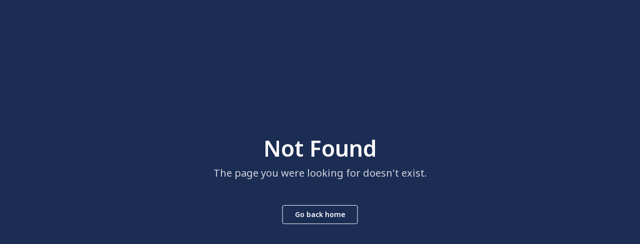

--- FILE ---
content_type: text/html; charset=utf-8
request_url: https://zcal.co/gailatgsartschool/Accelerant
body_size: 10117
content:
<!doctype html><html lang="en"><head><meta name="description" content="The modern, personal way to schedule every meeting. Beautiful, easy to use, and fully integrated with Google, Office 365, and Outlook calendars. Sign up for free."/>
<meta property="og:title" content="zcal – Beautiful Free Online Meeting Scheduling"/>
<meta property="og:type" content="website"/>
<meta property="og:description" content="The modern, personal way to schedule every meeting. Beautiful, easy to use, and fully integrated with Google, Office 365, and Outlook calendars. Sign up for free."/>
<meta name="twitter:card" content="summary_large_image"/>
<meta name="twitter:site" content="@zcalHQ"/>
<meta name="twitter:title" content="zcal – Beautiful Free Online Meeting Scheduling"/>
<meta name="twitter:description" content="The modern, personal way to schedule every meeting. Beautiful, easy to use, and fully integrated with Google, Office 365, and Outlook calendars. Sign up for free."/>
<meta name="twitter:image" content="https://storage.googleapis.com/zcal-us-central-1/resources/root_ogimage_2.0.0.jpg"/>
<meta property="og:image" content="https://storage.googleapis.com/zcal-us-central-1/resources/root_ogimage_2.0.0.jpg"/>
<meta charset="utf-8"/><link rel="icon" href="/favicon2.ico"/><meta name="viewport" content="width=device-width,initial-scale=1"/><meta name="theme-color" content="#000000"/><link rel="apple-touch-icon" href="/logo192.png"/><link rel="manifest" href="/manifest.json"/><title>zcal – Free Online Meeting Scheduling</title><script>!function(n,u){n._rwq=u,n[u]=n[u]||function(){(n[u].q=n[u].q||[]).push(arguments)}}(window,"rewardful")</script><script async src="https://r.wdfl.co/rw.js" data-rewardful="d5909c"></script><link rel="preconnect" href="https://fonts.gstatic.com" crossorigin/><link rel="preconnect" href="https://fonts.googleapis.com" crossorigin/><link href="https://fonts.googleapis.com/css2?family=Noto+Sans:ital,wght@0,100..900;1,100..900&display=swap" rel="stylesheet"/><link href="/static/css/main.7931b66a.chunk.css" rel="stylesheet"></head><body data-app-root><noscript>You need to enable JavaScript to run this app.</noscript><div id="root"></div><script>!function(e){function d(d){for(var f,a,n=d[0],r=d[1],o=d[2],i=0,l=[];i<n.length;i++)a=n[i],Object.prototype.hasOwnProperty.call(b,a)&&b[a]&&l.push(b[a][0]),b[a]=0;for(f in r)Object.prototype.hasOwnProperty.call(r,f)&&(e[f]=r[f]);for(u&&u(d);l.length;)l.shift()();return t.push.apply(t,o||[]),c()}function c(){for(var e,d=0;d<t.length;d++){for(var c=t[d],f=!0,a=1;a<c.length;a++){var r=c[a];0!==b[r]&&(f=!1)}f&&(t.splice(d--,1),e=n(n.s=c[0]))}return e}var f={},a={971:0},b={971:0},t=[];function n(d){if(f[d])return f[d].exports;var c=f[d]={i:d,l:!1,exports:{}};return e[d].call(c.exports,c,c.exports,n),c.l=!0,c.exports}n.e=function(e){var d=[];a[e]?d.push(a[e]):0!==a[e]&&{433:1,954:1,961:1,964:1,968:1,974:1}[e]&&d.push(a[e]=new Promise((function(d,c){for(var f="static/css/"+({433:"TeamProfile",946:"AddToCalendarButton",947:"AdminClient",948:"AuthPages",949:"CancelEvent",950:"ChangeEvent",951:"CopyTimesDialog",952:"CustomDateRangePicker",953:"CustomDomain",954:"Dashboard",955:"EditFormDialogContent",956:"EventBookingComplete",957:"ImageCropperDialog",958:"ImageSourceDialog",959:"InviteStatus",960:"Maintenance",961:"Onboarding",962:"PrivateContent",963:"RescheduleEvent",964:"Schedule",965:"ScheduleInvite",966:"SignupLocal",967:"TestClient",968:"WriteInvite",969:"free-email-domains"}[e]||e)+"."+{0:"31d6cfe0",1:"31d6cfe0",2:"31d6cfe0",3:"31d6cfe0",4:"31d6cfe0",5:"31d6cfe0",6:"31d6cfe0",7:"31d6cfe0",8:"31d6cfe0",9:"31d6cfe0",10:"31d6cfe0",11:"31d6cfe0",12:"31d6cfe0",13:"31d6cfe0",14:"31d6cfe0",15:"31d6cfe0",16:"31d6cfe0",17:"31d6cfe0",18:"31d6cfe0",19:"31d6cfe0",20:"31d6cfe0",21:"31d6cfe0",22:"31d6cfe0",23:"31d6cfe0",24:"31d6cfe0",25:"31d6cfe0",26:"31d6cfe0",27:"31d6cfe0",28:"31d6cfe0",29:"31d6cfe0",30:"31d6cfe0",31:"31d6cfe0",32:"31d6cfe0",33:"31d6cfe0",34:"31d6cfe0",35:"31d6cfe0",36:"31d6cfe0",37:"31d6cfe0",38:"31d6cfe0",39:"31d6cfe0",40:"31d6cfe0",41:"31d6cfe0",42:"31d6cfe0",43:"31d6cfe0",44:"31d6cfe0",45:"31d6cfe0",46:"31d6cfe0",47:"31d6cfe0",48:"31d6cfe0",49:"31d6cfe0",50:"31d6cfe0",51:"31d6cfe0",52:"31d6cfe0",53:"31d6cfe0",54:"31d6cfe0",55:"31d6cfe0",56:"31d6cfe0",57:"31d6cfe0",58:"31d6cfe0",59:"31d6cfe0",60:"31d6cfe0",61:"31d6cfe0",62:"31d6cfe0",63:"31d6cfe0",64:"31d6cfe0",65:"31d6cfe0",66:"31d6cfe0",67:"31d6cfe0",68:"31d6cfe0",69:"31d6cfe0",70:"31d6cfe0",71:"31d6cfe0",72:"31d6cfe0",73:"31d6cfe0",74:"31d6cfe0",75:"31d6cfe0",76:"31d6cfe0",77:"31d6cfe0",78:"31d6cfe0",79:"31d6cfe0",80:"31d6cfe0",81:"31d6cfe0",82:"31d6cfe0",83:"31d6cfe0",84:"31d6cfe0",85:"31d6cfe0",86:"31d6cfe0",87:"31d6cfe0",88:"31d6cfe0",89:"31d6cfe0",90:"31d6cfe0",91:"31d6cfe0",92:"31d6cfe0",93:"31d6cfe0",94:"31d6cfe0",95:"31d6cfe0",96:"31d6cfe0",97:"31d6cfe0",98:"31d6cfe0",99:"31d6cfe0",100:"31d6cfe0",101:"31d6cfe0",102:"31d6cfe0",103:"31d6cfe0",104:"31d6cfe0",105:"31d6cfe0",106:"31d6cfe0",107:"31d6cfe0",108:"31d6cfe0",109:"31d6cfe0",110:"31d6cfe0",111:"31d6cfe0",112:"31d6cfe0",113:"31d6cfe0",114:"31d6cfe0",115:"31d6cfe0",116:"31d6cfe0",117:"31d6cfe0",118:"31d6cfe0",119:"31d6cfe0",120:"31d6cfe0",121:"31d6cfe0",122:"31d6cfe0",123:"31d6cfe0",124:"31d6cfe0",125:"31d6cfe0",126:"31d6cfe0",127:"31d6cfe0",128:"31d6cfe0",129:"31d6cfe0",130:"31d6cfe0",131:"31d6cfe0",132:"31d6cfe0",133:"31d6cfe0",134:"31d6cfe0",135:"31d6cfe0",136:"31d6cfe0",137:"31d6cfe0",138:"31d6cfe0",139:"31d6cfe0",140:"31d6cfe0",141:"31d6cfe0",142:"31d6cfe0",143:"31d6cfe0",144:"31d6cfe0",145:"31d6cfe0",146:"31d6cfe0",147:"31d6cfe0",148:"31d6cfe0",149:"31d6cfe0",150:"31d6cfe0",151:"31d6cfe0",152:"31d6cfe0",153:"31d6cfe0",154:"31d6cfe0",155:"31d6cfe0",156:"31d6cfe0",157:"31d6cfe0",158:"31d6cfe0",159:"31d6cfe0",160:"31d6cfe0",161:"31d6cfe0",162:"31d6cfe0",163:"31d6cfe0",164:"31d6cfe0",165:"31d6cfe0",166:"31d6cfe0",167:"31d6cfe0",168:"31d6cfe0",169:"31d6cfe0",170:"31d6cfe0",171:"31d6cfe0",172:"31d6cfe0",173:"31d6cfe0",174:"31d6cfe0",175:"31d6cfe0",176:"31d6cfe0",177:"31d6cfe0",178:"31d6cfe0",179:"31d6cfe0",180:"31d6cfe0",181:"31d6cfe0",182:"31d6cfe0",183:"31d6cfe0",184:"31d6cfe0",185:"31d6cfe0",186:"31d6cfe0",187:"31d6cfe0",188:"31d6cfe0",189:"31d6cfe0",190:"31d6cfe0",191:"31d6cfe0",192:"31d6cfe0",193:"31d6cfe0",194:"31d6cfe0",195:"31d6cfe0",196:"31d6cfe0",197:"31d6cfe0",198:"31d6cfe0",199:"31d6cfe0",200:"31d6cfe0",201:"31d6cfe0",202:"31d6cfe0",203:"31d6cfe0",204:"31d6cfe0",205:"31d6cfe0",206:"31d6cfe0",207:"31d6cfe0",208:"31d6cfe0",209:"31d6cfe0",210:"31d6cfe0",211:"31d6cfe0",212:"31d6cfe0",213:"31d6cfe0",214:"31d6cfe0",215:"31d6cfe0",216:"31d6cfe0",217:"31d6cfe0",218:"31d6cfe0",219:"31d6cfe0",220:"31d6cfe0",221:"31d6cfe0",222:"31d6cfe0",223:"31d6cfe0",224:"31d6cfe0",225:"31d6cfe0",226:"31d6cfe0",227:"31d6cfe0",228:"31d6cfe0",229:"31d6cfe0",230:"31d6cfe0",231:"31d6cfe0",232:"31d6cfe0",233:"31d6cfe0",234:"31d6cfe0",235:"31d6cfe0",236:"31d6cfe0",237:"31d6cfe0",238:"31d6cfe0",239:"31d6cfe0",240:"31d6cfe0",241:"31d6cfe0",242:"31d6cfe0",243:"31d6cfe0",244:"31d6cfe0",245:"31d6cfe0",246:"31d6cfe0",247:"31d6cfe0",248:"31d6cfe0",249:"31d6cfe0",250:"31d6cfe0",251:"31d6cfe0",252:"31d6cfe0",253:"31d6cfe0",254:"31d6cfe0",255:"31d6cfe0",256:"31d6cfe0",257:"31d6cfe0",258:"31d6cfe0",259:"31d6cfe0",260:"31d6cfe0",261:"31d6cfe0",262:"31d6cfe0",263:"31d6cfe0",264:"31d6cfe0",265:"31d6cfe0",266:"31d6cfe0",267:"31d6cfe0",268:"31d6cfe0",269:"31d6cfe0",270:"31d6cfe0",271:"31d6cfe0",272:"31d6cfe0",273:"31d6cfe0",274:"31d6cfe0",275:"31d6cfe0",276:"31d6cfe0",277:"31d6cfe0",278:"31d6cfe0",279:"31d6cfe0",280:"31d6cfe0",281:"31d6cfe0",282:"31d6cfe0",283:"31d6cfe0",284:"31d6cfe0",285:"31d6cfe0",286:"31d6cfe0",287:"31d6cfe0",288:"31d6cfe0",289:"31d6cfe0",290:"31d6cfe0",291:"31d6cfe0",292:"31d6cfe0",293:"31d6cfe0",294:"31d6cfe0",295:"31d6cfe0",296:"31d6cfe0",297:"31d6cfe0",298:"31d6cfe0",299:"31d6cfe0",300:"31d6cfe0",301:"31d6cfe0",302:"31d6cfe0",303:"31d6cfe0",304:"31d6cfe0",305:"31d6cfe0",306:"31d6cfe0",307:"31d6cfe0",308:"31d6cfe0",309:"31d6cfe0",310:"31d6cfe0",311:"31d6cfe0",312:"31d6cfe0",313:"31d6cfe0",314:"31d6cfe0",315:"31d6cfe0",316:"31d6cfe0",317:"31d6cfe0",318:"31d6cfe0",319:"31d6cfe0",320:"31d6cfe0",321:"31d6cfe0",322:"31d6cfe0",323:"31d6cfe0",324:"31d6cfe0",325:"31d6cfe0",326:"31d6cfe0",327:"31d6cfe0",328:"31d6cfe0",329:"31d6cfe0",330:"31d6cfe0",331:"31d6cfe0",332:"31d6cfe0",333:"31d6cfe0",334:"31d6cfe0",335:"31d6cfe0",336:"31d6cfe0",337:"31d6cfe0",338:"31d6cfe0",339:"31d6cfe0",340:"31d6cfe0",341:"31d6cfe0",342:"31d6cfe0",343:"31d6cfe0",344:"31d6cfe0",345:"31d6cfe0",346:"31d6cfe0",347:"31d6cfe0",348:"31d6cfe0",349:"31d6cfe0",350:"31d6cfe0",351:"31d6cfe0",352:"31d6cfe0",353:"31d6cfe0",354:"31d6cfe0",355:"31d6cfe0",356:"31d6cfe0",357:"31d6cfe0",358:"31d6cfe0",359:"31d6cfe0",360:"31d6cfe0",361:"31d6cfe0",362:"31d6cfe0",363:"31d6cfe0",364:"31d6cfe0",365:"31d6cfe0",366:"31d6cfe0",367:"31d6cfe0",368:"31d6cfe0",369:"31d6cfe0",370:"31d6cfe0",371:"31d6cfe0",372:"31d6cfe0",373:"31d6cfe0",374:"31d6cfe0",375:"31d6cfe0",376:"31d6cfe0",377:"31d6cfe0",378:"31d6cfe0",379:"31d6cfe0",380:"31d6cfe0",381:"31d6cfe0",382:"31d6cfe0",383:"31d6cfe0",384:"31d6cfe0",385:"31d6cfe0",386:"31d6cfe0",387:"31d6cfe0",388:"31d6cfe0",389:"31d6cfe0",390:"31d6cfe0",391:"31d6cfe0",392:"31d6cfe0",393:"31d6cfe0",394:"31d6cfe0",395:"31d6cfe0",396:"31d6cfe0",397:"31d6cfe0",398:"31d6cfe0",399:"31d6cfe0",400:"31d6cfe0",401:"31d6cfe0",402:"31d6cfe0",403:"31d6cfe0",404:"31d6cfe0",405:"31d6cfe0",406:"31d6cfe0",407:"31d6cfe0",408:"31d6cfe0",409:"31d6cfe0",410:"31d6cfe0",411:"31d6cfe0",412:"31d6cfe0",413:"31d6cfe0",414:"31d6cfe0",415:"31d6cfe0",416:"31d6cfe0",417:"31d6cfe0",418:"31d6cfe0",419:"31d6cfe0",420:"31d6cfe0",421:"31d6cfe0",422:"31d6cfe0",423:"31d6cfe0",424:"31d6cfe0",425:"31d6cfe0",426:"31d6cfe0",427:"31d6cfe0",428:"31d6cfe0",429:"31d6cfe0",430:"31d6cfe0",431:"31d6cfe0",432:"31d6cfe0",433:"5a3da47b",434:"31d6cfe0",435:"31d6cfe0",436:"31d6cfe0",437:"31d6cfe0",438:"31d6cfe0",439:"31d6cfe0",440:"31d6cfe0",441:"31d6cfe0",442:"31d6cfe0",443:"31d6cfe0",444:"31d6cfe0",445:"31d6cfe0",446:"31d6cfe0",447:"31d6cfe0",448:"31d6cfe0",449:"31d6cfe0",450:"31d6cfe0",451:"31d6cfe0",452:"31d6cfe0",453:"31d6cfe0",454:"31d6cfe0",455:"31d6cfe0",456:"31d6cfe0",457:"31d6cfe0",458:"31d6cfe0",459:"31d6cfe0",460:"31d6cfe0",461:"31d6cfe0",462:"31d6cfe0",463:"31d6cfe0",464:"31d6cfe0",465:"31d6cfe0",466:"31d6cfe0",467:"31d6cfe0",468:"31d6cfe0",469:"31d6cfe0",470:"31d6cfe0",471:"31d6cfe0",472:"31d6cfe0",473:"31d6cfe0",474:"31d6cfe0",475:"31d6cfe0",476:"31d6cfe0",477:"31d6cfe0",478:"31d6cfe0",479:"31d6cfe0",480:"31d6cfe0",481:"31d6cfe0",482:"31d6cfe0",483:"31d6cfe0",484:"31d6cfe0",485:"31d6cfe0",486:"31d6cfe0",487:"31d6cfe0",488:"31d6cfe0",489:"31d6cfe0",490:"31d6cfe0",491:"31d6cfe0",492:"31d6cfe0",493:"31d6cfe0",494:"31d6cfe0",495:"31d6cfe0",496:"31d6cfe0",497:"31d6cfe0",498:"31d6cfe0",499:"31d6cfe0",500:"31d6cfe0",501:"31d6cfe0",502:"31d6cfe0",503:"31d6cfe0",504:"31d6cfe0",505:"31d6cfe0",506:"31d6cfe0",507:"31d6cfe0",508:"31d6cfe0",509:"31d6cfe0",510:"31d6cfe0",511:"31d6cfe0",512:"31d6cfe0",513:"31d6cfe0",514:"31d6cfe0",515:"31d6cfe0",516:"31d6cfe0",517:"31d6cfe0",518:"31d6cfe0",519:"31d6cfe0",520:"31d6cfe0",521:"31d6cfe0",522:"31d6cfe0",523:"31d6cfe0",524:"31d6cfe0",525:"31d6cfe0",526:"31d6cfe0",527:"31d6cfe0",528:"31d6cfe0",529:"31d6cfe0",530:"31d6cfe0",531:"31d6cfe0",532:"31d6cfe0",533:"31d6cfe0",534:"31d6cfe0",535:"31d6cfe0",536:"31d6cfe0",537:"31d6cfe0",538:"31d6cfe0",539:"31d6cfe0",540:"31d6cfe0",541:"31d6cfe0",542:"31d6cfe0",543:"31d6cfe0",544:"31d6cfe0",545:"31d6cfe0",546:"31d6cfe0",547:"31d6cfe0",548:"31d6cfe0",549:"31d6cfe0",550:"31d6cfe0",551:"31d6cfe0",552:"31d6cfe0",553:"31d6cfe0",554:"31d6cfe0",555:"31d6cfe0",556:"31d6cfe0",557:"31d6cfe0",558:"31d6cfe0",559:"31d6cfe0",560:"31d6cfe0",561:"31d6cfe0",562:"31d6cfe0",563:"31d6cfe0",564:"31d6cfe0",565:"31d6cfe0",566:"31d6cfe0",567:"31d6cfe0",568:"31d6cfe0",569:"31d6cfe0",570:"31d6cfe0",571:"31d6cfe0",572:"31d6cfe0",573:"31d6cfe0",574:"31d6cfe0",575:"31d6cfe0",576:"31d6cfe0",577:"31d6cfe0",578:"31d6cfe0",579:"31d6cfe0",580:"31d6cfe0",581:"31d6cfe0",582:"31d6cfe0",583:"31d6cfe0",584:"31d6cfe0",585:"31d6cfe0",586:"31d6cfe0",587:"31d6cfe0",588:"31d6cfe0",589:"31d6cfe0",590:"31d6cfe0",591:"31d6cfe0",592:"31d6cfe0",593:"31d6cfe0",594:"31d6cfe0",595:"31d6cfe0",596:"31d6cfe0",597:"31d6cfe0",598:"31d6cfe0",599:"31d6cfe0",600:"31d6cfe0",601:"31d6cfe0",602:"31d6cfe0",603:"31d6cfe0",604:"31d6cfe0",605:"31d6cfe0",606:"31d6cfe0",607:"31d6cfe0",608:"31d6cfe0",609:"31d6cfe0",610:"31d6cfe0",611:"31d6cfe0",612:"31d6cfe0",613:"31d6cfe0",614:"31d6cfe0",615:"31d6cfe0",616:"31d6cfe0",617:"31d6cfe0",618:"31d6cfe0",619:"31d6cfe0",620:"31d6cfe0",621:"31d6cfe0",622:"31d6cfe0",623:"31d6cfe0",624:"31d6cfe0",625:"31d6cfe0",626:"31d6cfe0",627:"31d6cfe0",628:"31d6cfe0",629:"31d6cfe0",630:"31d6cfe0",631:"31d6cfe0",632:"31d6cfe0",633:"31d6cfe0",634:"31d6cfe0",635:"31d6cfe0",636:"31d6cfe0",637:"31d6cfe0",638:"31d6cfe0",639:"31d6cfe0",640:"31d6cfe0",641:"31d6cfe0",642:"31d6cfe0",643:"31d6cfe0",644:"31d6cfe0",645:"31d6cfe0",646:"31d6cfe0",647:"31d6cfe0",648:"31d6cfe0",649:"31d6cfe0",650:"31d6cfe0",651:"31d6cfe0",652:"31d6cfe0",653:"31d6cfe0",654:"31d6cfe0",655:"31d6cfe0",656:"31d6cfe0",657:"31d6cfe0",658:"31d6cfe0",659:"31d6cfe0",660:"31d6cfe0",661:"31d6cfe0",662:"31d6cfe0",663:"31d6cfe0",664:"31d6cfe0",665:"31d6cfe0",666:"31d6cfe0",667:"31d6cfe0",668:"31d6cfe0",669:"31d6cfe0",670:"31d6cfe0",671:"31d6cfe0",672:"31d6cfe0",673:"31d6cfe0",674:"31d6cfe0",675:"31d6cfe0",676:"31d6cfe0",677:"31d6cfe0",678:"31d6cfe0",679:"31d6cfe0",680:"31d6cfe0",681:"31d6cfe0",682:"31d6cfe0",683:"31d6cfe0",684:"31d6cfe0",685:"31d6cfe0",686:"31d6cfe0",687:"31d6cfe0",688:"31d6cfe0",689:"31d6cfe0",690:"31d6cfe0",691:"31d6cfe0",692:"31d6cfe0",693:"31d6cfe0",694:"31d6cfe0",695:"31d6cfe0",696:"31d6cfe0",697:"31d6cfe0",698:"31d6cfe0",699:"31d6cfe0",700:"31d6cfe0",701:"31d6cfe0",702:"31d6cfe0",703:"31d6cfe0",704:"31d6cfe0",705:"31d6cfe0",706:"31d6cfe0",707:"31d6cfe0",708:"31d6cfe0",709:"31d6cfe0",710:"31d6cfe0",711:"31d6cfe0",712:"31d6cfe0",713:"31d6cfe0",714:"31d6cfe0",715:"31d6cfe0",716:"31d6cfe0",717:"31d6cfe0",718:"31d6cfe0",719:"31d6cfe0",720:"31d6cfe0",721:"31d6cfe0",722:"31d6cfe0",723:"31d6cfe0",724:"31d6cfe0",725:"31d6cfe0",726:"31d6cfe0",727:"31d6cfe0",728:"31d6cfe0",729:"31d6cfe0",730:"31d6cfe0",731:"31d6cfe0",732:"31d6cfe0",733:"31d6cfe0",734:"31d6cfe0",735:"31d6cfe0",736:"31d6cfe0",737:"31d6cfe0",738:"31d6cfe0",739:"31d6cfe0",740:"31d6cfe0",741:"31d6cfe0",742:"31d6cfe0",743:"31d6cfe0",744:"31d6cfe0",745:"31d6cfe0",746:"31d6cfe0",747:"31d6cfe0",748:"31d6cfe0",749:"31d6cfe0",750:"31d6cfe0",751:"31d6cfe0",752:"31d6cfe0",753:"31d6cfe0",754:"31d6cfe0",755:"31d6cfe0",756:"31d6cfe0",757:"31d6cfe0",758:"31d6cfe0",759:"31d6cfe0",760:"31d6cfe0",761:"31d6cfe0",762:"31d6cfe0",763:"31d6cfe0",764:"31d6cfe0",765:"31d6cfe0",766:"31d6cfe0",767:"31d6cfe0",768:"31d6cfe0",769:"31d6cfe0",770:"31d6cfe0",771:"31d6cfe0",772:"31d6cfe0",773:"31d6cfe0",774:"31d6cfe0",775:"31d6cfe0",776:"31d6cfe0",777:"31d6cfe0",778:"31d6cfe0",779:"31d6cfe0",780:"31d6cfe0",781:"31d6cfe0",782:"31d6cfe0",783:"31d6cfe0",784:"31d6cfe0",785:"31d6cfe0",786:"31d6cfe0",787:"31d6cfe0",788:"31d6cfe0",789:"31d6cfe0",790:"31d6cfe0",791:"31d6cfe0",792:"31d6cfe0",793:"31d6cfe0",794:"31d6cfe0",795:"31d6cfe0",796:"31d6cfe0",797:"31d6cfe0",798:"31d6cfe0",799:"31d6cfe0",800:"31d6cfe0",801:"31d6cfe0",802:"31d6cfe0",803:"31d6cfe0",804:"31d6cfe0",805:"31d6cfe0",806:"31d6cfe0",807:"31d6cfe0",808:"31d6cfe0",809:"31d6cfe0",810:"31d6cfe0",811:"31d6cfe0",812:"31d6cfe0",813:"31d6cfe0",814:"31d6cfe0",815:"31d6cfe0",816:"31d6cfe0",817:"31d6cfe0",818:"31d6cfe0",819:"31d6cfe0",820:"31d6cfe0",821:"31d6cfe0",822:"31d6cfe0",823:"31d6cfe0",824:"31d6cfe0",825:"31d6cfe0",826:"31d6cfe0",827:"31d6cfe0",828:"31d6cfe0",829:"31d6cfe0",830:"31d6cfe0",831:"31d6cfe0",832:"31d6cfe0",833:"31d6cfe0",834:"31d6cfe0",835:"31d6cfe0",836:"31d6cfe0",837:"31d6cfe0",838:"31d6cfe0",839:"31d6cfe0",840:"31d6cfe0",841:"31d6cfe0",842:"31d6cfe0",843:"31d6cfe0",844:"31d6cfe0",845:"31d6cfe0",846:"31d6cfe0",847:"31d6cfe0",848:"31d6cfe0",849:"31d6cfe0",850:"31d6cfe0",851:"31d6cfe0",852:"31d6cfe0",853:"31d6cfe0",854:"31d6cfe0",855:"31d6cfe0",856:"31d6cfe0",857:"31d6cfe0",858:"31d6cfe0",859:"31d6cfe0",860:"31d6cfe0",861:"31d6cfe0",862:"31d6cfe0",863:"31d6cfe0",864:"31d6cfe0",865:"31d6cfe0",866:"31d6cfe0",867:"31d6cfe0",868:"31d6cfe0",869:"31d6cfe0",870:"31d6cfe0",871:"31d6cfe0",872:"31d6cfe0",873:"31d6cfe0",874:"31d6cfe0",875:"31d6cfe0",876:"31d6cfe0",877:"31d6cfe0",878:"31d6cfe0",879:"31d6cfe0",880:"31d6cfe0",881:"31d6cfe0",882:"31d6cfe0",883:"31d6cfe0",884:"31d6cfe0",885:"31d6cfe0",886:"31d6cfe0",887:"31d6cfe0",888:"31d6cfe0",889:"31d6cfe0",890:"31d6cfe0",891:"31d6cfe0",892:"31d6cfe0",893:"31d6cfe0",894:"31d6cfe0",895:"31d6cfe0",896:"31d6cfe0",897:"31d6cfe0",898:"31d6cfe0",899:"31d6cfe0",900:"31d6cfe0",901:"31d6cfe0",902:"31d6cfe0",903:"31d6cfe0",904:"31d6cfe0",905:"31d6cfe0",906:"31d6cfe0",907:"31d6cfe0",908:"31d6cfe0",909:"31d6cfe0",910:"31d6cfe0",911:"31d6cfe0",912:"31d6cfe0",913:"31d6cfe0",914:"31d6cfe0",915:"31d6cfe0",916:"31d6cfe0",917:"31d6cfe0",918:"31d6cfe0",919:"31d6cfe0",920:"31d6cfe0",921:"31d6cfe0",922:"31d6cfe0",923:"31d6cfe0",924:"31d6cfe0",925:"31d6cfe0",926:"31d6cfe0",927:"31d6cfe0",928:"31d6cfe0",929:"31d6cfe0",930:"31d6cfe0",931:"31d6cfe0",932:"31d6cfe0",933:"31d6cfe0",934:"31d6cfe0",935:"31d6cfe0",936:"31d6cfe0",937:"31d6cfe0",938:"31d6cfe0",939:"31d6cfe0",940:"31d6cfe0",941:"31d6cfe0",942:"31d6cfe0",943:"31d6cfe0",944:"31d6cfe0",945:"31d6cfe0",946:"31d6cfe0",947:"31d6cfe0",948:"31d6cfe0",949:"31d6cfe0",950:"31d6cfe0",951:"31d6cfe0",952:"31d6cfe0",953:"31d6cfe0",954:"2a253e2c",955:"31d6cfe0",956:"31d6cfe0",957:"31d6cfe0",958:"31d6cfe0",959:"31d6cfe0",960:"31d6cfe0",961:"b0afd34a",962:"31d6cfe0",963:"31d6cfe0",964:"5a3da47b",965:"31d6cfe0",966:"31d6cfe0",967:"31d6cfe0",968:"c900c3e3",969:"31d6cfe0",973:"31d6cfe0",974:"b0afd34a",975:"31d6cfe0",976:"31d6cfe0",977:"31d6cfe0",978:"31d6cfe0",979:"31d6cfe0",980:"31d6cfe0",981:"31d6cfe0",982:"31d6cfe0",983:"31d6cfe0",984:"31d6cfe0",985:"31d6cfe0",986:"31d6cfe0",987:"31d6cfe0",988:"31d6cfe0",989:"31d6cfe0",990:"31d6cfe0",991:"31d6cfe0",992:"31d6cfe0",993:"31d6cfe0",994:"31d6cfe0",995:"31d6cfe0",996:"31d6cfe0",997:"31d6cfe0",998:"31d6cfe0",999:"31d6cfe0",1e3:"31d6cfe0",1001:"31d6cfe0",1002:"31d6cfe0",1003:"31d6cfe0",1004:"31d6cfe0",1005:"31d6cfe0",1006:"31d6cfe0",1007:"31d6cfe0",1008:"31d6cfe0",1009:"31d6cfe0",1010:"31d6cfe0",1011:"31d6cfe0",1012:"31d6cfe0",1013:"31d6cfe0",1014:"31d6cfe0",1015:"31d6cfe0",1016:"31d6cfe0",1017:"31d6cfe0",1018:"31d6cfe0",1019:"31d6cfe0",1020:"31d6cfe0",1021:"31d6cfe0",1022:"31d6cfe0",1023:"31d6cfe0",1024:"31d6cfe0",1025:"31d6cfe0",1026:"31d6cfe0",1027:"31d6cfe0",1028:"31d6cfe0",1029:"31d6cfe0",1030:"31d6cfe0",1031:"31d6cfe0",1032:"31d6cfe0",1033:"31d6cfe0",1034:"31d6cfe0",1035:"31d6cfe0",1036:"31d6cfe0",1037:"31d6cfe0",1038:"31d6cfe0",1039:"31d6cfe0",1040:"31d6cfe0",1041:"31d6cfe0",1042:"31d6cfe0",1043:"31d6cfe0",1044:"31d6cfe0",1045:"31d6cfe0",1046:"31d6cfe0",1047:"31d6cfe0",1048:"31d6cfe0",1049:"31d6cfe0",1050:"31d6cfe0",1051:"31d6cfe0",1052:"31d6cfe0",1053:"31d6cfe0",1054:"31d6cfe0",1055:"31d6cfe0",1056:"31d6cfe0",1057:"31d6cfe0",1058:"31d6cfe0",1059:"31d6cfe0",1060:"31d6cfe0",1061:"31d6cfe0",1062:"31d6cfe0",1063:"31d6cfe0",1064:"31d6cfe0",1065:"31d6cfe0",1066:"31d6cfe0",1067:"31d6cfe0",1068:"31d6cfe0",1069:"31d6cfe0",1070:"31d6cfe0",1071:"31d6cfe0",1072:"31d6cfe0",1073:"31d6cfe0",1074:"31d6cfe0"}[e]+".chunk.css",b=n.p+f,t=document.getElementsByTagName("link"),r=0;r<t.length;r++){var o=(u=t[r]).getAttribute("data-href")||u.getAttribute("href");if("stylesheet"===u.rel&&(o===f||o===b))return d()}var i=document.getElementsByTagName("style");for(r=0;r<i.length;r++){var u;if((o=(u=i[r]).getAttribute("data-href"))===f||o===b)return d()}var l=document.createElement("link");l.rel="stylesheet",l.type="text/css",l.onload=d,l.onerror=function(d){var f=d&&d.target&&d.target.src||b,t=new Error("Loading CSS chunk "+e+" failed.\n("+f+")");t.code="CSS_CHUNK_LOAD_FAILED",t.request=f,delete a[e],l.parentNode.removeChild(l),c(t)},l.href=b,document.getElementsByTagName("head")[0].appendChild(l)})).then((function(){a[e]=0})));var c=b[e];if(0!==c)if(c)d.push(c[2]);else{var f=new Promise((function(d,f){c=b[e]=[d,f]}));d.push(c[2]=f);var t,r=document.createElement("script");r.charset="utf-8",r.timeout=120,n.nc&&r.setAttribute("nonce",n.nc),r.src=function(e){return n.p+"static/js/"+({433:"TeamProfile",946:"AddToCalendarButton",947:"AdminClient",948:"AuthPages",949:"CancelEvent",950:"ChangeEvent",951:"CopyTimesDialog",952:"CustomDateRangePicker",953:"CustomDomain",954:"Dashboard",955:"EditFormDialogContent",956:"EventBookingComplete",957:"ImageCropperDialog",958:"ImageSourceDialog",959:"InviteStatus",960:"Maintenance",961:"Onboarding",962:"PrivateContent",963:"RescheduleEvent",964:"Schedule",965:"ScheduleInvite",966:"SignupLocal",967:"TestClient",968:"WriteInvite",969:"free-email-domains"}[e]||e)+"."+{0:"6199da5c",1:"8f368f90",2:"6c5b69c9",3:"48d34358",4:"7cf90d9b",5:"fc9dc9c7",6:"8dfd0be3",7:"b7d41704",8:"6bf4ea75",9:"def1dff2",10:"bbf87137",11:"091e1441",12:"e3c6e877",13:"0ba0d75f",14:"189441f1",15:"1e0348c0",16:"58ff6e83",17:"fb33a5c5",18:"f51a9d23",19:"4a8d5b79",20:"00fd822c",21:"02b7aa60",22:"8b7b468a",23:"ede44677",24:"6bfe7867",25:"4c6042b7",26:"9981262f",27:"755b1454",28:"8dad5449",29:"273a88e1",30:"d854b36d",31:"92fa6de9",32:"d810f8fb",33:"dd96742d",34:"f24d5251",35:"c9d71bee",36:"8bca54d5",37:"5b451423",38:"ec77ae17",39:"e4cdc253",40:"edf708fd",41:"81445085",42:"e37c572c",43:"357a7272",44:"a30d238d",45:"cee7154f",46:"0c01656f",47:"2a2c1ab9",48:"e7b2b280",49:"ab97bfe6",50:"c4354357",51:"1dbc7ad8",52:"cff042ba",53:"c0e51478",54:"f5706228",55:"d414a6a2",56:"bddf226c",57:"6616467a",58:"b7903107",59:"089b2573",60:"8c6533e3",61:"ca037367",62:"bc09ef62",63:"22e85c2a",64:"1790da05",65:"7c5cbb15",66:"1a3f1dab",67:"311e914f",68:"2008e6f3",69:"8386b1cf",70:"23c42f68",71:"8040e0a3",72:"4e25a3cd",73:"fe8edde6",74:"949952a9",75:"1dbd052c",76:"612fa3b3",77:"f593396f",78:"96908118",79:"9ca88cdf",80:"7d6a5a32",81:"0bfd99c6",82:"4a4e61f2",83:"71b481ce",84:"da4bc8e8",85:"619071d7",86:"74118fd7",87:"ba212239",88:"b4d94816",89:"ea78038c",90:"1989d045",91:"33e8b850",92:"f54ded6d",93:"054a9410",94:"51dc9a7e",95:"538b832d",96:"8f39b147",97:"faefd1b8",98:"b684c592",99:"273811fe",100:"7bfe019e",101:"d1ae13fd",102:"30366150",103:"93910da0",104:"fade86a6",105:"556d50a5",106:"768aee0d",107:"4b0b1428",108:"683872f7",109:"d2017d9e",110:"8c47d8ba",111:"3a7bcd27",112:"e6315104",113:"bfbae7f4",114:"e7dccf6e",115:"4722e29c",116:"96b3d366",117:"8be92284",118:"8a100867",119:"5d3e881b",120:"3f726e3e",121:"8d9192d1",122:"913a5702",123:"a5683d04",124:"b7f45f30",125:"369ca6c1",126:"08eda1ed",127:"f1f10e98",128:"eaee4fa4",129:"31526eff",130:"860d4a72",131:"7078c763",132:"afb0613f",133:"939e123c",134:"39fa9e68",135:"75939477",136:"d215a898",137:"3bc7edb1",138:"30b1a0ec",139:"9b3ed158",140:"e32895c1",141:"71d94e15",142:"ecc64dad",143:"847301c9",144:"e3f86283",145:"d5bdf180",146:"f1fb7880",147:"89538220",148:"704c5f14",149:"c858e40b",150:"637d268c",151:"b10c737b",152:"0ca443dd",153:"8c13798c",154:"16bc989e",155:"c6084dec",156:"ad16ec5d",157:"7c3860ad",158:"1355fe01",159:"610d4b67",160:"cec6f683",161:"f86ea163",162:"170ea472",163:"20b7b455",164:"1295e433",165:"aafa7d63",166:"91c5cd19",167:"c2fd6320",168:"acf6ddea",169:"312bd956",170:"cadb5853",171:"34c14516",172:"00e141ac",173:"732e7240",174:"edf15eca",175:"5fc1782e",176:"f39e7ebb",177:"caac183d",178:"1b99dd32",179:"87c757e4",180:"efe50d29",181:"c53c5feb",182:"536c80bf",183:"775a9cd0",184:"24d72691",185:"438b4c38",186:"3a222364",187:"1475f9b8",188:"956c9260",189:"7c158189",190:"96997d36",191:"5a4f2177",192:"b5f8d05f",193:"9d6c4a15",194:"4dceb84d",195:"e490430b",196:"63029128",197:"8638f133",198:"3760bfba",199:"1a2668cc",200:"35ba8e0b",201:"bb0b4db2",202:"5ba7ec47",203:"d772e612",204:"401b3b35",205:"6a355504",206:"fd4beb87",207:"a4d3af96",208:"3c758233",209:"f6d6103e",210:"61d80c31",211:"8454007d",212:"37a701b8",213:"2bdbd1da",214:"125f3b79",215:"cdb3f623",216:"d1f552aa",217:"83629ea7",218:"fc40030c",219:"c3c22bc8",220:"7235ffdb",221:"7eeb6765",222:"8c0ead95",223:"449e8e31",224:"2b0da7ff",225:"6b25963b",226:"e1056971",227:"d8f7db08",228:"fb33012a",229:"0fa20e0d",230:"e0e17892",231:"2d61338f",232:"ea9d66a7",233:"8a567f85",234:"9a5bb58b",235:"e9ed9355",236:"96a61a0c",237:"8e5d38aa",238:"c99d72d1",239:"7d4df15b",240:"a65abf76",241:"acd4e5ea",242:"446f15de",243:"00318725",244:"665e001a",245:"141ab3ac",246:"4cbdda3f",247:"1e77aeb4",248:"2a00a1be",249:"fce09e0a",250:"6a038747",251:"1016adc1",252:"7b4090c9",253:"114cf68b",254:"ad664b17",255:"bcada8e9",256:"21009a31",257:"51f8e426",258:"0583b4bf",259:"7a632628",260:"b6359dd4",261:"8ee7b5c8",262:"3954cab9",263:"c0c9fde1",264:"a565e0d1",265:"3d0a03a8",266:"3de6b2c8",267:"86e17ca2",268:"8b7582e1",269:"0ccc8129",270:"d5db8ebf",271:"e6aba2e5",272:"99305d9a",273:"ea142841",274:"92eeaee9",275:"969cb568",276:"8552c220",277:"b9e34935",278:"a6375023",279:"3c99e6ce",280:"4cc9f8a2",281:"47fee981",282:"1a8da088",283:"47357f02",284:"f701d194",285:"c437e704",286:"7a00c395",287:"f9be6e24",288:"86df7234",289:"e5e5b7c2",290:"33bdb9ff",291:"0d341ebf",292:"da01287d",293:"622e0277",294:"f1e04059",295:"55114d58",296:"2b8b5e65",297:"6a90db45",298:"7e9a5a71",299:"a37c0f8c",300:"24ea0230",301:"d2685568",302:"2f27f158",303:"d0e73800",304:"ed1b37b5",305:"29a29a72",306:"077734de",307:"3223efc4",308:"da5d5301",309:"ba523a58",310:"628e975b",311:"f6aec6a5",312:"e776c9ad",313:"b90d7c7f",314:"1c687f31",315:"c3149b2c",316:"0cbab1a0",317:"ff400c53",318:"1a81f2a4",319:"d1ec9624",320:"1d34e11e",321:"05d189de",322:"0c9de862",323:"cdb3e94e",324:"cdaf6aed",325:"acd70736",326:"38c1c4dd",327:"adc923d0",328:"75af9be4",329:"81653730",330:"9462bd74",331:"174376b1",332:"58604180",333:"0c055572",334:"7324103c",335:"8be6107f",336:"3e68f59f",337:"b5cf0e07",338:"bfcdd253",339:"69b39dbd",340:"f902906e",341:"51aa240a",342:"b62c26e7",343:"dc2c2787",344:"35a3efbc",345:"bc7bd4cd",346:"681a78ff",347:"b57cda06",348:"45282954",349:"c2665c67",350:"0a917d19",351:"601f44b8",352:"8710d70c",353:"c3863daa",354:"9d90e39b",355:"5e1b11bc",356:"ea5d9a20",357:"63f949f4",358:"1d9bbb6b",359:"d088dc4a",360:"7dca85c7",361:"fab410ee",362:"575fb012",363:"25a81ffd",364:"bb30f728",365:"6ac4315f",366:"c219bc8a",367:"1f14888e",368:"018f380f",369:"840ac1f8",370:"3be74aed",371:"2da567fa",372:"fcdb56c0",373:"9959e4b5",374:"1508269b",375:"f2bd9f0e",376:"8c2ddc21",377:"c2602bc9",378:"e8c23020",379:"28141fdd",380:"9ef34951",381:"c2f65c25",382:"fb9ed296",383:"84d0c2da",384:"605860b8",385:"7d7787bf",386:"12415e07",387:"9e7a2f57",388:"79f9f70b",389:"ef399ea3",390:"57d4cf49",391:"42e930be",392:"3b5075ad",393:"902b19f3",394:"ecc904b5",395:"80c07799",396:"13715982",397:"0ca44227",398:"bbd431f9",399:"7a42f7a2",400:"af007922",401:"6fc8e00e",402:"af8fdf4b",403:"0a9fe415",404:"58b55fd6",405:"1fb75d0a",406:"780f922f",407:"5c8a7ae9",408:"8d7dab7b",409:"04d394e3",410:"d44faeb3",411:"d8d3feb3",412:"05c47b6f",413:"54626ca4",414:"0bdfa7ca",415:"89c78339",416:"98f5f0f0",417:"2bd07cb9",418:"186993ce",419:"d90c28a4",420:"a74449bc",421:"085f26ab",422:"77aaadda",423:"e84ca167",424:"b18bcbeb",425:"6629d2f6",426:"7a6a6234",427:"ea785686",428:"422fc3da",429:"6dacfc60",430:"c85404ff",431:"3829487e",432:"c92c7798",433:"e885420c",434:"0ccb2b4c",435:"7f80e5b8",436:"607da06c",437:"9da7e785",438:"142041a9",439:"d7d8eb26",440:"b290b532",441:"50ac933c",442:"8623b649",443:"1a6adeb1",444:"d0022c97",445:"643f3f6f",446:"9a88b97b",447:"f4e3910b",448:"1391870f",449:"46c08975",450:"64174163",451:"8bcce89b",452:"33d29264",453:"b9d70690",454:"16510aeb",455:"07f17197",456:"4487b405",457:"564950ba",458:"58dd1451",459:"2dbe9dba",460:"d8bdd023",461:"56b091c3",462:"39989ed4",463:"b92a9d6a",464:"25d40d99",465:"e292eb5a",466:"6d579420",467:"66ce8c4e",468:"7a284117",469:"a2dd14f2",470:"1458c76e",471:"2cfdf7a1",472:"861ba167",473:"4728833c",474:"237c583c",475:"5c4d473e",476:"9c92afe6",477:"4df489dd",478:"43dc2b90",479:"ab0b473d",480:"f067f487",481:"41be2a65",482:"32ffc0c6",483:"dd5177ff",484:"52f61824",485:"17dcbb3f",486:"88379566",487:"748370ec",488:"dedc3a8c",489:"f2dbc6d3",490:"47e6f116",491:"e5cab618",492:"a8172607",493:"411f82fe",494:"e2359fca",495:"646c33ba",496:"5480918d",497:"158cd82d",498:"a7cdf3b7",499:"475c2c35",500:"fb4501a5",501:"882432d5",502:"1bd12c5a",503:"be50986b",504:"c82deefc",505:"34694189",506:"8c253f90",507:"0889ba44",508:"f87b6bdc",509:"d203bda2",510:"e211e782",511:"7e519d47",512:"935fce06",513:"740bf638",514:"fbc37d2e",515:"27d78c5d",516:"35f33791",517:"c05fc286",518:"20080cae",519:"1ea2a7dc",520:"b8bf3ff8",521:"008e65d4",522:"9e6363f0",523:"850a07ef",524:"8d209f8e",525:"18f30fed",526:"32f35d64",527:"160953e9",528:"d45db4f2",529:"a374d29b",530:"387b645b",531:"972a50a4",532:"a8a29c66",533:"4c5e52ed",534:"d029bc4f",535:"f19856cd",536:"d7fef998",537:"6c1a90c3",538:"7fa0dcb9",539:"0038ca23",540:"8a43547f",541:"a2f40c99",542:"b775da08",543:"c5ca50cd",544:"3bc878e3",545:"05292103",546:"7ab28e98",547:"671424b1",548:"04112669",549:"c43bfabe",550:"8db167a3",551:"8a337390",552:"b76ce2d2",553:"c0b0c6e1",554:"cc5154d3",555:"b14b959c",556:"39708556",557:"72605582",558:"59a5070c",559:"3890a763",560:"c99b6aa9",561:"67b33f24",562:"b6c4b981",563:"7766f1b7",564:"5e4c6a09",565:"ed93eea0",566:"5ba67dfe",567:"09f6c545",568:"cac8302b",569:"8b6b0aba",570:"acac147d",571:"538c7dfc",572:"c14172a7",573:"cb5c8836",574:"9ce74fea",575:"05ec9b96",576:"e02be874",577:"0afe5d02",578:"83eb88f1",579:"45ad9203",580:"fffc014f",581:"71c13ce5",582:"bbb70f0e",583:"36bb2307",584:"4b991f55",585:"48c142c1",586:"7ea2eac4",587:"b49974c2",588:"d6b6ba60",589:"9cb233d9",590:"d7f45e9e",591:"848de2ad",592:"4c7ef5dc",593:"0b5ec171",594:"801e5252",595:"7eccb5a6",596:"7f409778",597:"3b8a7fe8",598:"8102d87a",599:"53fc760b",600:"6b3b40fc",601:"3ebd2620",602:"8974cb8a",603:"332c56f7",604:"a85dc3f9",605:"fc211a84",606:"97df6eb8",607:"93866818",608:"ef3cc169",609:"2b7f3d7c",610:"4b03c385",611:"4ae2b48d",612:"0c503f39",613:"249c800a",614:"30b3be82",615:"bde46bb4",616:"65b19744",617:"81e8944a",618:"d8cb9b9c",619:"588039a3",620:"b5fc00a3",621:"611da75d",622:"61c24ed1",623:"39949e12",624:"78279dba",625:"254a09df",626:"f0bc0d96",627:"bf97242b",628:"e1197278",629:"985228c8",630:"d2273aaf",631:"160d99f1",632:"7ff0f9a6",633:"1f2bf258",634:"825e2e6d",635:"1083d86f",636:"853206cb",637:"6069daa4",638:"5b0deecf",639:"683a425d",640:"93100360",641:"e99a2e91",642:"517ececf",643:"c38a6246",644:"85ba3ec7",645:"ba491419",646:"074bd2b5",647:"f0a90d48",648:"22ff536b",649:"0a38be80",650:"dec80e24",651:"9cea2751",652:"283f5d72",653:"cd666854",654:"3f870b12",655:"b8a229de",656:"565701fa",657:"9ea953bf",658:"47a4f202",659:"5d9b76bd",660:"30865a39",661:"fb071d0d",662:"0b8aa31c",663:"7e893a7d",664:"bad6d5be",665:"6a3b8bd3",666:"94423796",667:"565afd5c",668:"d6781694",669:"11db58e4",670:"16365bb8",671:"3884af60",672:"e3eff72b",673:"a87a0a0e",674:"f290b05c",675:"dbc1c154",676:"a477b1b0",677:"b58e3ee0",678:"5dea4c7b",679:"6ae38cd4",680:"8eac451e",681:"9904b6f7",682:"cc544b7e",683:"84316b8f",684:"4988c413",685:"55748758",686:"85fd37c3",687:"f53641cd",688:"1f8df83d",689:"8b976f82",690:"cba94d86",691:"b4f67887",692:"ee691dcf",693:"1ed43ad6",694:"012199fc",695:"fa76b9e1",696:"51bfcc6a",697:"c4c8bbb8",698:"486e3e55",699:"826a0501",700:"5aa5c207",701:"a9f8a8b7",702:"93bffbc4",703:"e91ab70a",704:"3f746e48",705:"d0d021da",706:"f848f10c",707:"0fee8d1a",708:"d9760955",709:"275745ea",710:"264de471",711:"6aefe029",712:"4c60de11",713:"85e6e2de",714:"6dc75ce0",715:"ce79ad70",716:"f40cf931",717:"2b02f4d5",718:"1af94610",719:"c8a18ddd",720:"a5d524ad",721:"c3013d1f",722:"aa23dc4d",723:"e13f035a",724:"560e4187",725:"709475cb",726:"3767031a",727:"728796ae",728:"28c638b5",729:"799c74d4",730:"9b640705",731:"9a12ea7a",732:"5f29f9e8",733:"f65a3605",734:"54e2ec23",735:"93f905ca",736:"09864174",737:"f0497e0f",738:"66d810f2",739:"437e9617",740:"41d1d2ad",741:"1f4c0105",742:"bb24e0ef",743:"cab6f5d8",744:"5abe2339",745:"2d542c05",746:"13f0f454",747:"c60fa3ff",748:"ffee9724",749:"f9235f64",750:"4bab13e8",751:"bc93e2f3",752:"f0cd2a0a",753:"117d39e7",754:"fe7e4e7d",755:"8f71a6ed",756:"e9994568",757:"51485e70",758:"1e0d2e37",759:"13ea65f6",760:"3a3a90d9",761:"d9635769",762:"9ee89bee",763:"b9f7e3f2",764:"537548b6",765:"fb674434",766:"a438a519",767:"fe72457d",768:"1fccf49f",769:"55528293",770:"972b2c32",771:"36f6994c",772:"765db815",773:"fc89de5d",774:"8f66af75",775:"2a34d66c",776:"abed489c",777:"e84ba36b",778:"65f556e6",779:"30ad0316",780:"daeb6a70",781:"807f8cab",782:"552449c9",783:"87781482",784:"d56cd1c2",785:"2bca3a9f",786:"d5694a02",787:"64297114",788:"7f8b833c",789:"875a9660",790:"ec87853f",791:"87120e3d",792:"4eeafb5e",793:"4728d68d",794:"75d718aa",795:"16342ec2",796:"c5353aef",797:"ec1f3712",798:"74f8d18f",799:"e4db2c7a",800:"812a607f",801:"17718ced",802:"2bbdc563",803:"9b577745",804:"bd31855d",805:"39d272ce",806:"d6ec23e4",807:"0fc98215",808:"89067f6a",809:"63b1f713",810:"2eab477a",811:"36682f0e",812:"66ff9e6d",813:"67403433",814:"2b166d77",815:"518d115a",816:"992b5e2f",817:"3457292b",818:"098b729c",819:"2727b89e",820:"f30d6d80",821:"abb05125",822:"adeff177",823:"a07f52f1",824:"ec0e19f4",825:"3fd55d82",826:"c2ad4ba2",827:"1baaac1a",828:"8b448837",829:"b6cddae3",830:"ab7d86d0",831:"beb2a5b8",832:"80b19e04",833:"2995f133",834:"ed235677",835:"d4abda37",836:"df3c8dcf",837:"eef81fb4",838:"e7335157",839:"8e54c762",840:"52f9a4c4",841:"556bbc44",842:"fcd8d136",843:"6460d547",844:"c3f36854",845:"ec291fc6",846:"9d200c6c",847:"f425fc5c",848:"be2dd3ae",849:"41225043",850:"3d8d8ebe",851:"af08a1df",852:"db97d25e",853:"241a6fca",854:"cabd268f",855:"e3036a12",856:"86c2e688",857:"7724fb8b",858:"44877cb9",859:"0cd3b230",860:"8f9d6475",861:"e0e415de",862:"9572967d",863:"81a3c87d",864:"6224ac03",865:"838abd96",866:"4d992041",867:"dcf2094a",868:"1e699749",869:"b8798579",870:"89879471",871:"ef4a8677",872:"3a5f68e7",873:"849dd090",874:"84cdddfa",875:"4d77c8c7",876:"5d505046",877:"b8024dbb",878:"66d1d40f",879:"84017b9a",880:"beb4997d",881:"25422f81",882:"5c344da0",883:"0b1f397c",884:"cb5d182a",885:"1468f952",886:"67bb883d",887:"b85f2492",888:"b04b5a5d",889:"8aaa5a72",890:"0ad334ca",891:"b6b1f463",892:"9a3381dd",893:"9168903c",894:"bd871e22",895:"3eb65e78",896:"18e293cf",897:"52c3cfe6",898:"a1d22f75",899:"50a35059",900:"6527061c",901:"9b6c84bc",902:"d7f02105",903:"feaddb68",904:"2c4b740b",905:"26bb61b0",906:"1db9479b",907:"9ba14a43",908:"6d5b2d40",909:"be051228",910:"c798902f",911:"b2f045d1",912:"55f05786",913:"4667ade0",914:"c326f71c",915:"1f5d86a2",916:"e71183b4",917:"4f338e68",918:"f76c29cb",919:"bce53e8d",920:"6e4e779f",921:"c1ea8ac4",922:"c8e090c5",923:"bf0860ed",924:"65540443",925:"795c946a",926:"fb3eb6fa",927:"c7cbdc97",928:"c9c26d84",929:"cd5ad879",930:"8b8a5870",931:"3fc24463",932:"d5bbebba",933:"244baac1",934:"b057ae96",935:"ab0238cf",936:"4509023b",937:"f559ca82",938:"18a32a23",939:"29107d1b",940:"c4cc47e2",941:"30984372",942:"edd89dcc",943:"cce852bd",944:"e51e320a",945:"28642c93",946:"5332d387",947:"6346177e",948:"a71dde34",949:"f613165f",950:"41e9f361",951:"a908261a",952:"29430b6e",953:"3734465c",954:"32dfb138",955:"53227935",956:"6d02fbff",957:"658620c0",958:"637b37d5",959:"926ff7b5",960:"c9ef0bf1",961:"d869b0e9",962:"c57f0f4e",963:"d81fd7bd",964:"d847d112",965:"741375da",966:"dc1cb682",967:"af1efa79",968:"6bbe1003",969:"c87c5c6b",973:"0db724e4",974:"f9fe5fcf",975:"07bb18da",976:"b20ee091",977:"326d9e84",978:"efa0feca",979:"33c07a1a",980:"0f846190",981:"e7337a05",982:"a35be5ab",983:"4d77fd4b",984:"e71a7d01",985:"a743391b",986:"e23d8f5d",987:"dbdadce1",988:"d2cffde5",989:"deb680cd",990:"c75d3b3c",991:"46cc1b0e",992:"f0f795b1",993:"2a43fb04",994:"66620fd4",995:"7c63c7ff",996:"1c4cbec8",997:"1302e898",998:"03646752",999:"86053bb6",1e3:"faaa0b19",1001:"68a9e73e",1002:"d7d71eff",1003:"a86b00eb",1004:"7685424a",1005:"c31e591e",1006:"25cb1caa",1007:"a38d5be6",1008:"25aba350",1009:"2dc1c48b",1010:"4b2f2508",1011:"f35a3f56",1012:"5b2c6357",1013:"e1e18a91",1014:"a270b31c",1015:"6bfd690e",1016:"468972aa",1017:"9b5413de",1018:"8b8baac0",1019:"16d1f0e4",1020:"7cd51607",1021:"b316aa99",1022:"3809b67e",1023:"add2163c",1024:"d4476211",1025:"39817a81",1026:"134207f2",1027:"e3fad69c",1028:"d686add7",1029:"29bec272",1030:"9518d9ac",1031:"205e4574",1032:"b342fa3c",1033:"3027c8a3",1034:"09518f82",1035:"0d899f1c",1036:"e3b37a4b",1037:"1b2dd405",1038:"55f0cb0e",1039:"4afdbdb3",1040:"0830f68e",1041:"b6309453",1042:"abb80634",1043:"6bf33749",1044:"ab9c7ad1",1045:"9551cf99",1046:"9183fbef",1047:"d2c6a910",1048:"264f360a",1049:"1c28d73b",1050:"1f49468e",1051:"99551c15",1052:"82884810",1053:"a09b97ee",1054:"966c02b5",1055:"41468d9b",1056:"8e63988b",1057:"30721ac8",1058:"99924edc",1059:"ec2d9917",1060:"7e00563f",1061:"5db6f19e",1062:"72888abb",1063:"8d254ad5",1064:"ab8fdd24",1065:"1c3eaae9",1066:"ec212ed3",1067:"a9841b3b",1068:"445ca746",1069:"fd24a911",1070:"8d623b44",1071:"ee2b832b",1072:"94789757",1073:"b62d1259",1074:"382eca8c"}[e]+".chunk.js"}(e);var o=new Error;t=function(d){r.onerror=r.onload=null,clearTimeout(i);var c=b[e];if(0!==c){if(c){var f=d&&("load"===d.type?"missing":d.type),a=d&&d.target&&d.target.src;o.message="Loading chunk "+e+" failed.\n("+f+": "+a+")",o.name="ChunkLoadError",o.type=f,o.request=a,c[1](o)}b[e]=void 0}};var i=setTimeout((function(){t({type:"timeout",target:r})}),12e4);r.onerror=r.onload=t,document.head.appendChild(r)}return Promise.all(d)},n.m=e,n.c=f,n.d=function(e,d,c){n.o(e,d)||Object.defineProperty(e,d,{enumerable:!0,get:c})},n.r=function(e){"undefined"!=typeof Symbol&&Symbol.toStringTag&&Object.defineProperty(e,Symbol.toStringTag,{value:"Module"}),Object.defineProperty(e,"__esModule",{value:!0})},n.t=function(e,d){if(1&d&&(e=n(e)),8&d)return e;if(4&d&&"object"==typeof e&&e&&e.__esModule)return e;var c=Object.create(null);if(n.r(c),Object.defineProperty(c,"default",{enumerable:!0,value:e}),2&d&&"string"!=typeof e)for(var f in e)n.d(c,f,function(d){return e[d]}.bind(null,f));return c},n.n=function(e){var d=e&&e.__esModule?function(){return e.default}:function(){return e};return n.d(d,"a",d),d},n.o=function(e,d){return Object.prototype.hasOwnProperty.call(e,d)},n.p="/",n.oe=function(e){throw console.error(e),e};var r=this.webpackJsonpclient=this.webpackJsonpclient||[],o=r.push.bind(r);r.push=d,r=r.slice();for(var i=0;i<r.length;i++)d(r[i]);var u=o;c()}([])</script><script src="/static/js/972.9d628eb3.chunk.js"></script><script src="/static/js/main.2454384b.chunk.js"></script><script defer src="https://static.cloudflareinsights.com/beacon.min.js/vcd15cbe7772f49c399c6a5babf22c1241717689176015" integrity="sha512-ZpsOmlRQV6y907TI0dKBHq9Md29nnaEIPlkf84rnaERnq6zvWvPUqr2ft8M1aS28oN72PdrCzSjY4U6VaAw1EQ==" data-cf-beacon='{"version":"2024.11.0","token":"77465a97fe804734ad2d409e56dd1d45","r":1,"server_timing":{"name":{"cfCacheStatus":true,"cfEdge":true,"cfExtPri":true,"cfL4":true,"cfOrigin":true,"cfSpeedBrain":true},"location_startswith":null}}' crossorigin="anonymous"></script>
</body></html>

--- FILE ---
content_type: text/html; charset=utf-8
request_url: https://www.google.com/recaptcha/api2/anchor?ar=1&k=6LeLKbEaAAAAAAMawK7LII4Kh4GAiTPIP9hdcriF&co=aHR0cHM6Ly96Y2FsLmNvOjQ0Mw..&hl=en&v=PoyoqOPhxBO7pBk68S4YbpHZ&size=invisible&anchor-ms=20000&execute-ms=30000&cb=j4s8n9h8ba9f
body_size: 48643
content:
<!DOCTYPE HTML><html dir="ltr" lang="en"><head><meta http-equiv="Content-Type" content="text/html; charset=UTF-8">
<meta http-equiv="X-UA-Compatible" content="IE=edge">
<title>reCAPTCHA</title>
<style type="text/css">
/* cyrillic-ext */
@font-face {
  font-family: 'Roboto';
  font-style: normal;
  font-weight: 400;
  font-stretch: 100%;
  src: url(//fonts.gstatic.com/s/roboto/v48/KFO7CnqEu92Fr1ME7kSn66aGLdTylUAMa3GUBHMdazTgWw.woff2) format('woff2');
  unicode-range: U+0460-052F, U+1C80-1C8A, U+20B4, U+2DE0-2DFF, U+A640-A69F, U+FE2E-FE2F;
}
/* cyrillic */
@font-face {
  font-family: 'Roboto';
  font-style: normal;
  font-weight: 400;
  font-stretch: 100%;
  src: url(//fonts.gstatic.com/s/roboto/v48/KFO7CnqEu92Fr1ME7kSn66aGLdTylUAMa3iUBHMdazTgWw.woff2) format('woff2');
  unicode-range: U+0301, U+0400-045F, U+0490-0491, U+04B0-04B1, U+2116;
}
/* greek-ext */
@font-face {
  font-family: 'Roboto';
  font-style: normal;
  font-weight: 400;
  font-stretch: 100%;
  src: url(//fonts.gstatic.com/s/roboto/v48/KFO7CnqEu92Fr1ME7kSn66aGLdTylUAMa3CUBHMdazTgWw.woff2) format('woff2');
  unicode-range: U+1F00-1FFF;
}
/* greek */
@font-face {
  font-family: 'Roboto';
  font-style: normal;
  font-weight: 400;
  font-stretch: 100%;
  src: url(//fonts.gstatic.com/s/roboto/v48/KFO7CnqEu92Fr1ME7kSn66aGLdTylUAMa3-UBHMdazTgWw.woff2) format('woff2');
  unicode-range: U+0370-0377, U+037A-037F, U+0384-038A, U+038C, U+038E-03A1, U+03A3-03FF;
}
/* math */
@font-face {
  font-family: 'Roboto';
  font-style: normal;
  font-weight: 400;
  font-stretch: 100%;
  src: url(//fonts.gstatic.com/s/roboto/v48/KFO7CnqEu92Fr1ME7kSn66aGLdTylUAMawCUBHMdazTgWw.woff2) format('woff2');
  unicode-range: U+0302-0303, U+0305, U+0307-0308, U+0310, U+0312, U+0315, U+031A, U+0326-0327, U+032C, U+032F-0330, U+0332-0333, U+0338, U+033A, U+0346, U+034D, U+0391-03A1, U+03A3-03A9, U+03B1-03C9, U+03D1, U+03D5-03D6, U+03F0-03F1, U+03F4-03F5, U+2016-2017, U+2034-2038, U+203C, U+2040, U+2043, U+2047, U+2050, U+2057, U+205F, U+2070-2071, U+2074-208E, U+2090-209C, U+20D0-20DC, U+20E1, U+20E5-20EF, U+2100-2112, U+2114-2115, U+2117-2121, U+2123-214F, U+2190, U+2192, U+2194-21AE, U+21B0-21E5, U+21F1-21F2, U+21F4-2211, U+2213-2214, U+2216-22FF, U+2308-230B, U+2310, U+2319, U+231C-2321, U+2336-237A, U+237C, U+2395, U+239B-23B7, U+23D0, U+23DC-23E1, U+2474-2475, U+25AF, U+25B3, U+25B7, U+25BD, U+25C1, U+25CA, U+25CC, U+25FB, U+266D-266F, U+27C0-27FF, U+2900-2AFF, U+2B0E-2B11, U+2B30-2B4C, U+2BFE, U+3030, U+FF5B, U+FF5D, U+1D400-1D7FF, U+1EE00-1EEFF;
}
/* symbols */
@font-face {
  font-family: 'Roboto';
  font-style: normal;
  font-weight: 400;
  font-stretch: 100%;
  src: url(//fonts.gstatic.com/s/roboto/v48/KFO7CnqEu92Fr1ME7kSn66aGLdTylUAMaxKUBHMdazTgWw.woff2) format('woff2');
  unicode-range: U+0001-000C, U+000E-001F, U+007F-009F, U+20DD-20E0, U+20E2-20E4, U+2150-218F, U+2190, U+2192, U+2194-2199, U+21AF, U+21E6-21F0, U+21F3, U+2218-2219, U+2299, U+22C4-22C6, U+2300-243F, U+2440-244A, U+2460-24FF, U+25A0-27BF, U+2800-28FF, U+2921-2922, U+2981, U+29BF, U+29EB, U+2B00-2BFF, U+4DC0-4DFF, U+FFF9-FFFB, U+10140-1018E, U+10190-1019C, U+101A0, U+101D0-101FD, U+102E0-102FB, U+10E60-10E7E, U+1D2C0-1D2D3, U+1D2E0-1D37F, U+1F000-1F0FF, U+1F100-1F1AD, U+1F1E6-1F1FF, U+1F30D-1F30F, U+1F315, U+1F31C, U+1F31E, U+1F320-1F32C, U+1F336, U+1F378, U+1F37D, U+1F382, U+1F393-1F39F, U+1F3A7-1F3A8, U+1F3AC-1F3AF, U+1F3C2, U+1F3C4-1F3C6, U+1F3CA-1F3CE, U+1F3D4-1F3E0, U+1F3ED, U+1F3F1-1F3F3, U+1F3F5-1F3F7, U+1F408, U+1F415, U+1F41F, U+1F426, U+1F43F, U+1F441-1F442, U+1F444, U+1F446-1F449, U+1F44C-1F44E, U+1F453, U+1F46A, U+1F47D, U+1F4A3, U+1F4B0, U+1F4B3, U+1F4B9, U+1F4BB, U+1F4BF, U+1F4C8-1F4CB, U+1F4D6, U+1F4DA, U+1F4DF, U+1F4E3-1F4E6, U+1F4EA-1F4ED, U+1F4F7, U+1F4F9-1F4FB, U+1F4FD-1F4FE, U+1F503, U+1F507-1F50B, U+1F50D, U+1F512-1F513, U+1F53E-1F54A, U+1F54F-1F5FA, U+1F610, U+1F650-1F67F, U+1F687, U+1F68D, U+1F691, U+1F694, U+1F698, U+1F6AD, U+1F6B2, U+1F6B9-1F6BA, U+1F6BC, U+1F6C6-1F6CF, U+1F6D3-1F6D7, U+1F6E0-1F6EA, U+1F6F0-1F6F3, U+1F6F7-1F6FC, U+1F700-1F7FF, U+1F800-1F80B, U+1F810-1F847, U+1F850-1F859, U+1F860-1F887, U+1F890-1F8AD, U+1F8B0-1F8BB, U+1F8C0-1F8C1, U+1F900-1F90B, U+1F93B, U+1F946, U+1F984, U+1F996, U+1F9E9, U+1FA00-1FA6F, U+1FA70-1FA7C, U+1FA80-1FA89, U+1FA8F-1FAC6, U+1FACE-1FADC, U+1FADF-1FAE9, U+1FAF0-1FAF8, U+1FB00-1FBFF;
}
/* vietnamese */
@font-face {
  font-family: 'Roboto';
  font-style: normal;
  font-weight: 400;
  font-stretch: 100%;
  src: url(//fonts.gstatic.com/s/roboto/v48/KFO7CnqEu92Fr1ME7kSn66aGLdTylUAMa3OUBHMdazTgWw.woff2) format('woff2');
  unicode-range: U+0102-0103, U+0110-0111, U+0128-0129, U+0168-0169, U+01A0-01A1, U+01AF-01B0, U+0300-0301, U+0303-0304, U+0308-0309, U+0323, U+0329, U+1EA0-1EF9, U+20AB;
}
/* latin-ext */
@font-face {
  font-family: 'Roboto';
  font-style: normal;
  font-weight: 400;
  font-stretch: 100%;
  src: url(//fonts.gstatic.com/s/roboto/v48/KFO7CnqEu92Fr1ME7kSn66aGLdTylUAMa3KUBHMdazTgWw.woff2) format('woff2');
  unicode-range: U+0100-02BA, U+02BD-02C5, U+02C7-02CC, U+02CE-02D7, U+02DD-02FF, U+0304, U+0308, U+0329, U+1D00-1DBF, U+1E00-1E9F, U+1EF2-1EFF, U+2020, U+20A0-20AB, U+20AD-20C0, U+2113, U+2C60-2C7F, U+A720-A7FF;
}
/* latin */
@font-face {
  font-family: 'Roboto';
  font-style: normal;
  font-weight: 400;
  font-stretch: 100%;
  src: url(//fonts.gstatic.com/s/roboto/v48/KFO7CnqEu92Fr1ME7kSn66aGLdTylUAMa3yUBHMdazQ.woff2) format('woff2');
  unicode-range: U+0000-00FF, U+0131, U+0152-0153, U+02BB-02BC, U+02C6, U+02DA, U+02DC, U+0304, U+0308, U+0329, U+2000-206F, U+20AC, U+2122, U+2191, U+2193, U+2212, U+2215, U+FEFF, U+FFFD;
}
/* cyrillic-ext */
@font-face {
  font-family: 'Roboto';
  font-style: normal;
  font-weight: 500;
  font-stretch: 100%;
  src: url(//fonts.gstatic.com/s/roboto/v48/KFO7CnqEu92Fr1ME7kSn66aGLdTylUAMa3GUBHMdazTgWw.woff2) format('woff2');
  unicode-range: U+0460-052F, U+1C80-1C8A, U+20B4, U+2DE0-2DFF, U+A640-A69F, U+FE2E-FE2F;
}
/* cyrillic */
@font-face {
  font-family: 'Roboto';
  font-style: normal;
  font-weight: 500;
  font-stretch: 100%;
  src: url(//fonts.gstatic.com/s/roboto/v48/KFO7CnqEu92Fr1ME7kSn66aGLdTylUAMa3iUBHMdazTgWw.woff2) format('woff2');
  unicode-range: U+0301, U+0400-045F, U+0490-0491, U+04B0-04B1, U+2116;
}
/* greek-ext */
@font-face {
  font-family: 'Roboto';
  font-style: normal;
  font-weight: 500;
  font-stretch: 100%;
  src: url(//fonts.gstatic.com/s/roboto/v48/KFO7CnqEu92Fr1ME7kSn66aGLdTylUAMa3CUBHMdazTgWw.woff2) format('woff2');
  unicode-range: U+1F00-1FFF;
}
/* greek */
@font-face {
  font-family: 'Roboto';
  font-style: normal;
  font-weight: 500;
  font-stretch: 100%;
  src: url(//fonts.gstatic.com/s/roboto/v48/KFO7CnqEu92Fr1ME7kSn66aGLdTylUAMa3-UBHMdazTgWw.woff2) format('woff2');
  unicode-range: U+0370-0377, U+037A-037F, U+0384-038A, U+038C, U+038E-03A1, U+03A3-03FF;
}
/* math */
@font-face {
  font-family: 'Roboto';
  font-style: normal;
  font-weight: 500;
  font-stretch: 100%;
  src: url(//fonts.gstatic.com/s/roboto/v48/KFO7CnqEu92Fr1ME7kSn66aGLdTylUAMawCUBHMdazTgWw.woff2) format('woff2');
  unicode-range: U+0302-0303, U+0305, U+0307-0308, U+0310, U+0312, U+0315, U+031A, U+0326-0327, U+032C, U+032F-0330, U+0332-0333, U+0338, U+033A, U+0346, U+034D, U+0391-03A1, U+03A3-03A9, U+03B1-03C9, U+03D1, U+03D5-03D6, U+03F0-03F1, U+03F4-03F5, U+2016-2017, U+2034-2038, U+203C, U+2040, U+2043, U+2047, U+2050, U+2057, U+205F, U+2070-2071, U+2074-208E, U+2090-209C, U+20D0-20DC, U+20E1, U+20E5-20EF, U+2100-2112, U+2114-2115, U+2117-2121, U+2123-214F, U+2190, U+2192, U+2194-21AE, U+21B0-21E5, U+21F1-21F2, U+21F4-2211, U+2213-2214, U+2216-22FF, U+2308-230B, U+2310, U+2319, U+231C-2321, U+2336-237A, U+237C, U+2395, U+239B-23B7, U+23D0, U+23DC-23E1, U+2474-2475, U+25AF, U+25B3, U+25B7, U+25BD, U+25C1, U+25CA, U+25CC, U+25FB, U+266D-266F, U+27C0-27FF, U+2900-2AFF, U+2B0E-2B11, U+2B30-2B4C, U+2BFE, U+3030, U+FF5B, U+FF5D, U+1D400-1D7FF, U+1EE00-1EEFF;
}
/* symbols */
@font-face {
  font-family: 'Roboto';
  font-style: normal;
  font-weight: 500;
  font-stretch: 100%;
  src: url(//fonts.gstatic.com/s/roboto/v48/KFO7CnqEu92Fr1ME7kSn66aGLdTylUAMaxKUBHMdazTgWw.woff2) format('woff2');
  unicode-range: U+0001-000C, U+000E-001F, U+007F-009F, U+20DD-20E0, U+20E2-20E4, U+2150-218F, U+2190, U+2192, U+2194-2199, U+21AF, U+21E6-21F0, U+21F3, U+2218-2219, U+2299, U+22C4-22C6, U+2300-243F, U+2440-244A, U+2460-24FF, U+25A0-27BF, U+2800-28FF, U+2921-2922, U+2981, U+29BF, U+29EB, U+2B00-2BFF, U+4DC0-4DFF, U+FFF9-FFFB, U+10140-1018E, U+10190-1019C, U+101A0, U+101D0-101FD, U+102E0-102FB, U+10E60-10E7E, U+1D2C0-1D2D3, U+1D2E0-1D37F, U+1F000-1F0FF, U+1F100-1F1AD, U+1F1E6-1F1FF, U+1F30D-1F30F, U+1F315, U+1F31C, U+1F31E, U+1F320-1F32C, U+1F336, U+1F378, U+1F37D, U+1F382, U+1F393-1F39F, U+1F3A7-1F3A8, U+1F3AC-1F3AF, U+1F3C2, U+1F3C4-1F3C6, U+1F3CA-1F3CE, U+1F3D4-1F3E0, U+1F3ED, U+1F3F1-1F3F3, U+1F3F5-1F3F7, U+1F408, U+1F415, U+1F41F, U+1F426, U+1F43F, U+1F441-1F442, U+1F444, U+1F446-1F449, U+1F44C-1F44E, U+1F453, U+1F46A, U+1F47D, U+1F4A3, U+1F4B0, U+1F4B3, U+1F4B9, U+1F4BB, U+1F4BF, U+1F4C8-1F4CB, U+1F4D6, U+1F4DA, U+1F4DF, U+1F4E3-1F4E6, U+1F4EA-1F4ED, U+1F4F7, U+1F4F9-1F4FB, U+1F4FD-1F4FE, U+1F503, U+1F507-1F50B, U+1F50D, U+1F512-1F513, U+1F53E-1F54A, U+1F54F-1F5FA, U+1F610, U+1F650-1F67F, U+1F687, U+1F68D, U+1F691, U+1F694, U+1F698, U+1F6AD, U+1F6B2, U+1F6B9-1F6BA, U+1F6BC, U+1F6C6-1F6CF, U+1F6D3-1F6D7, U+1F6E0-1F6EA, U+1F6F0-1F6F3, U+1F6F7-1F6FC, U+1F700-1F7FF, U+1F800-1F80B, U+1F810-1F847, U+1F850-1F859, U+1F860-1F887, U+1F890-1F8AD, U+1F8B0-1F8BB, U+1F8C0-1F8C1, U+1F900-1F90B, U+1F93B, U+1F946, U+1F984, U+1F996, U+1F9E9, U+1FA00-1FA6F, U+1FA70-1FA7C, U+1FA80-1FA89, U+1FA8F-1FAC6, U+1FACE-1FADC, U+1FADF-1FAE9, U+1FAF0-1FAF8, U+1FB00-1FBFF;
}
/* vietnamese */
@font-face {
  font-family: 'Roboto';
  font-style: normal;
  font-weight: 500;
  font-stretch: 100%;
  src: url(//fonts.gstatic.com/s/roboto/v48/KFO7CnqEu92Fr1ME7kSn66aGLdTylUAMa3OUBHMdazTgWw.woff2) format('woff2');
  unicode-range: U+0102-0103, U+0110-0111, U+0128-0129, U+0168-0169, U+01A0-01A1, U+01AF-01B0, U+0300-0301, U+0303-0304, U+0308-0309, U+0323, U+0329, U+1EA0-1EF9, U+20AB;
}
/* latin-ext */
@font-face {
  font-family: 'Roboto';
  font-style: normal;
  font-weight: 500;
  font-stretch: 100%;
  src: url(//fonts.gstatic.com/s/roboto/v48/KFO7CnqEu92Fr1ME7kSn66aGLdTylUAMa3KUBHMdazTgWw.woff2) format('woff2');
  unicode-range: U+0100-02BA, U+02BD-02C5, U+02C7-02CC, U+02CE-02D7, U+02DD-02FF, U+0304, U+0308, U+0329, U+1D00-1DBF, U+1E00-1E9F, U+1EF2-1EFF, U+2020, U+20A0-20AB, U+20AD-20C0, U+2113, U+2C60-2C7F, U+A720-A7FF;
}
/* latin */
@font-face {
  font-family: 'Roboto';
  font-style: normal;
  font-weight: 500;
  font-stretch: 100%;
  src: url(//fonts.gstatic.com/s/roboto/v48/KFO7CnqEu92Fr1ME7kSn66aGLdTylUAMa3yUBHMdazQ.woff2) format('woff2');
  unicode-range: U+0000-00FF, U+0131, U+0152-0153, U+02BB-02BC, U+02C6, U+02DA, U+02DC, U+0304, U+0308, U+0329, U+2000-206F, U+20AC, U+2122, U+2191, U+2193, U+2212, U+2215, U+FEFF, U+FFFD;
}
/* cyrillic-ext */
@font-face {
  font-family: 'Roboto';
  font-style: normal;
  font-weight: 900;
  font-stretch: 100%;
  src: url(//fonts.gstatic.com/s/roboto/v48/KFO7CnqEu92Fr1ME7kSn66aGLdTylUAMa3GUBHMdazTgWw.woff2) format('woff2');
  unicode-range: U+0460-052F, U+1C80-1C8A, U+20B4, U+2DE0-2DFF, U+A640-A69F, U+FE2E-FE2F;
}
/* cyrillic */
@font-face {
  font-family: 'Roboto';
  font-style: normal;
  font-weight: 900;
  font-stretch: 100%;
  src: url(//fonts.gstatic.com/s/roboto/v48/KFO7CnqEu92Fr1ME7kSn66aGLdTylUAMa3iUBHMdazTgWw.woff2) format('woff2');
  unicode-range: U+0301, U+0400-045F, U+0490-0491, U+04B0-04B1, U+2116;
}
/* greek-ext */
@font-face {
  font-family: 'Roboto';
  font-style: normal;
  font-weight: 900;
  font-stretch: 100%;
  src: url(//fonts.gstatic.com/s/roboto/v48/KFO7CnqEu92Fr1ME7kSn66aGLdTylUAMa3CUBHMdazTgWw.woff2) format('woff2');
  unicode-range: U+1F00-1FFF;
}
/* greek */
@font-face {
  font-family: 'Roboto';
  font-style: normal;
  font-weight: 900;
  font-stretch: 100%;
  src: url(//fonts.gstatic.com/s/roboto/v48/KFO7CnqEu92Fr1ME7kSn66aGLdTylUAMa3-UBHMdazTgWw.woff2) format('woff2');
  unicode-range: U+0370-0377, U+037A-037F, U+0384-038A, U+038C, U+038E-03A1, U+03A3-03FF;
}
/* math */
@font-face {
  font-family: 'Roboto';
  font-style: normal;
  font-weight: 900;
  font-stretch: 100%;
  src: url(//fonts.gstatic.com/s/roboto/v48/KFO7CnqEu92Fr1ME7kSn66aGLdTylUAMawCUBHMdazTgWw.woff2) format('woff2');
  unicode-range: U+0302-0303, U+0305, U+0307-0308, U+0310, U+0312, U+0315, U+031A, U+0326-0327, U+032C, U+032F-0330, U+0332-0333, U+0338, U+033A, U+0346, U+034D, U+0391-03A1, U+03A3-03A9, U+03B1-03C9, U+03D1, U+03D5-03D6, U+03F0-03F1, U+03F4-03F5, U+2016-2017, U+2034-2038, U+203C, U+2040, U+2043, U+2047, U+2050, U+2057, U+205F, U+2070-2071, U+2074-208E, U+2090-209C, U+20D0-20DC, U+20E1, U+20E5-20EF, U+2100-2112, U+2114-2115, U+2117-2121, U+2123-214F, U+2190, U+2192, U+2194-21AE, U+21B0-21E5, U+21F1-21F2, U+21F4-2211, U+2213-2214, U+2216-22FF, U+2308-230B, U+2310, U+2319, U+231C-2321, U+2336-237A, U+237C, U+2395, U+239B-23B7, U+23D0, U+23DC-23E1, U+2474-2475, U+25AF, U+25B3, U+25B7, U+25BD, U+25C1, U+25CA, U+25CC, U+25FB, U+266D-266F, U+27C0-27FF, U+2900-2AFF, U+2B0E-2B11, U+2B30-2B4C, U+2BFE, U+3030, U+FF5B, U+FF5D, U+1D400-1D7FF, U+1EE00-1EEFF;
}
/* symbols */
@font-face {
  font-family: 'Roboto';
  font-style: normal;
  font-weight: 900;
  font-stretch: 100%;
  src: url(//fonts.gstatic.com/s/roboto/v48/KFO7CnqEu92Fr1ME7kSn66aGLdTylUAMaxKUBHMdazTgWw.woff2) format('woff2');
  unicode-range: U+0001-000C, U+000E-001F, U+007F-009F, U+20DD-20E0, U+20E2-20E4, U+2150-218F, U+2190, U+2192, U+2194-2199, U+21AF, U+21E6-21F0, U+21F3, U+2218-2219, U+2299, U+22C4-22C6, U+2300-243F, U+2440-244A, U+2460-24FF, U+25A0-27BF, U+2800-28FF, U+2921-2922, U+2981, U+29BF, U+29EB, U+2B00-2BFF, U+4DC0-4DFF, U+FFF9-FFFB, U+10140-1018E, U+10190-1019C, U+101A0, U+101D0-101FD, U+102E0-102FB, U+10E60-10E7E, U+1D2C0-1D2D3, U+1D2E0-1D37F, U+1F000-1F0FF, U+1F100-1F1AD, U+1F1E6-1F1FF, U+1F30D-1F30F, U+1F315, U+1F31C, U+1F31E, U+1F320-1F32C, U+1F336, U+1F378, U+1F37D, U+1F382, U+1F393-1F39F, U+1F3A7-1F3A8, U+1F3AC-1F3AF, U+1F3C2, U+1F3C4-1F3C6, U+1F3CA-1F3CE, U+1F3D4-1F3E0, U+1F3ED, U+1F3F1-1F3F3, U+1F3F5-1F3F7, U+1F408, U+1F415, U+1F41F, U+1F426, U+1F43F, U+1F441-1F442, U+1F444, U+1F446-1F449, U+1F44C-1F44E, U+1F453, U+1F46A, U+1F47D, U+1F4A3, U+1F4B0, U+1F4B3, U+1F4B9, U+1F4BB, U+1F4BF, U+1F4C8-1F4CB, U+1F4D6, U+1F4DA, U+1F4DF, U+1F4E3-1F4E6, U+1F4EA-1F4ED, U+1F4F7, U+1F4F9-1F4FB, U+1F4FD-1F4FE, U+1F503, U+1F507-1F50B, U+1F50D, U+1F512-1F513, U+1F53E-1F54A, U+1F54F-1F5FA, U+1F610, U+1F650-1F67F, U+1F687, U+1F68D, U+1F691, U+1F694, U+1F698, U+1F6AD, U+1F6B2, U+1F6B9-1F6BA, U+1F6BC, U+1F6C6-1F6CF, U+1F6D3-1F6D7, U+1F6E0-1F6EA, U+1F6F0-1F6F3, U+1F6F7-1F6FC, U+1F700-1F7FF, U+1F800-1F80B, U+1F810-1F847, U+1F850-1F859, U+1F860-1F887, U+1F890-1F8AD, U+1F8B0-1F8BB, U+1F8C0-1F8C1, U+1F900-1F90B, U+1F93B, U+1F946, U+1F984, U+1F996, U+1F9E9, U+1FA00-1FA6F, U+1FA70-1FA7C, U+1FA80-1FA89, U+1FA8F-1FAC6, U+1FACE-1FADC, U+1FADF-1FAE9, U+1FAF0-1FAF8, U+1FB00-1FBFF;
}
/* vietnamese */
@font-face {
  font-family: 'Roboto';
  font-style: normal;
  font-weight: 900;
  font-stretch: 100%;
  src: url(//fonts.gstatic.com/s/roboto/v48/KFO7CnqEu92Fr1ME7kSn66aGLdTylUAMa3OUBHMdazTgWw.woff2) format('woff2');
  unicode-range: U+0102-0103, U+0110-0111, U+0128-0129, U+0168-0169, U+01A0-01A1, U+01AF-01B0, U+0300-0301, U+0303-0304, U+0308-0309, U+0323, U+0329, U+1EA0-1EF9, U+20AB;
}
/* latin-ext */
@font-face {
  font-family: 'Roboto';
  font-style: normal;
  font-weight: 900;
  font-stretch: 100%;
  src: url(//fonts.gstatic.com/s/roboto/v48/KFO7CnqEu92Fr1ME7kSn66aGLdTylUAMa3KUBHMdazTgWw.woff2) format('woff2');
  unicode-range: U+0100-02BA, U+02BD-02C5, U+02C7-02CC, U+02CE-02D7, U+02DD-02FF, U+0304, U+0308, U+0329, U+1D00-1DBF, U+1E00-1E9F, U+1EF2-1EFF, U+2020, U+20A0-20AB, U+20AD-20C0, U+2113, U+2C60-2C7F, U+A720-A7FF;
}
/* latin */
@font-face {
  font-family: 'Roboto';
  font-style: normal;
  font-weight: 900;
  font-stretch: 100%;
  src: url(//fonts.gstatic.com/s/roboto/v48/KFO7CnqEu92Fr1ME7kSn66aGLdTylUAMa3yUBHMdazQ.woff2) format('woff2');
  unicode-range: U+0000-00FF, U+0131, U+0152-0153, U+02BB-02BC, U+02C6, U+02DA, U+02DC, U+0304, U+0308, U+0329, U+2000-206F, U+20AC, U+2122, U+2191, U+2193, U+2212, U+2215, U+FEFF, U+FFFD;
}

</style>
<link rel="stylesheet" type="text/css" href="https://www.gstatic.com/recaptcha/releases/PoyoqOPhxBO7pBk68S4YbpHZ/styles__ltr.css">
<script nonce="iipCotEhgnCNsNXaG9hAfg" type="text/javascript">window['__recaptcha_api'] = 'https://www.google.com/recaptcha/api2/';</script>
<script type="text/javascript" src="https://www.gstatic.com/recaptcha/releases/PoyoqOPhxBO7pBk68S4YbpHZ/recaptcha__en.js" nonce="iipCotEhgnCNsNXaG9hAfg">
      
    </script></head>
<body><div id="rc-anchor-alert" class="rc-anchor-alert"></div>
<input type="hidden" id="recaptcha-token" value="[base64]">
<script type="text/javascript" nonce="iipCotEhgnCNsNXaG9hAfg">
      recaptcha.anchor.Main.init("[\x22ainput\x22,[\x22bgdata\x22,\x22\x22,\[base64]/[base64]/[base64]/[base64]/cjw8ejpyPj4+eil9Y2F0Y2gobCl7dGhyb3cgbDt9fSxIPWZ1bmN0aW9uKHcsdCx6KXtpZih3PT0xOTR8fHc9PTIwOCl0LnZbd10/dC52W3ddLmNvbmNhdCh6KTp0LnZbd109b2Yoeix0KTtlbHNle2lmKHQuYkImJnchPTMxNylyZXR1cm47dz09NjZ8fHc9PTEyMnx8dz09NDcwfHx3PT00NHx8dz09NDE2fHx3PT0zOTd8fHc9PTQyMXx8dz09Njh8fHc9PTcwfHx3PT0xODQ/[base64]/[base64]/[base64]/bmV3IGRbVl0oSlswXSk6cD09Mj9uZXcgZFtWXShKWzBdLEpbMV0pOnA9PTM/bmV3IGRbVl0oSlswXSxKWzFdLEpbMl0pOnA9PTQ/[base64]/[base64]/[base64]/[base64]\x22,\[base64]\\u003d\x22,\[base64]/Cu8KzDMOowpHDjsOFfsKzw7Y5NsKvwogMwrPCoMK2SG1+wokzw5Fzwr8Kw6vDiMKkT8K2wrVWZQDChH0bw4AdWQMKwpY9w6XDpMOXwrjDkcKQw4IzwoBTL0/DuMKCwoTDpnzClMOebMKSw6vClMKDScKZMcOATCTDtMKxVXrDqcKvDMOVUV/Ct8O0WcOSw4hbVMKpw6fCp0Jfwqk0RDUCwpDDlmPDjcOJwoPDlsKRHwxxw6TDmMO7wofCvHXCshVEwrtMS8O/YsOpwonCj8KKwrLCmEXCtMOqccKgKcKqwrDDgGt0b1h7asKYbsKIDMKVwrnCjMOxw6Uew65mw5fCiQcnwq/CkEvDr1HCgE7CmE47w7PDuMKMIcKUwo1VdxcpwpvClsO0CWnCg2Bowp0Cw6dDGMKBdEYEU8K6PnHDlhRAwqATwoPDg8OdbcKVBcOAwrt5w5LCrsKlb8KNQsKwQ8KeHloqwpTCi8KcJT7ChV/DrMKgY0ANTCQEDT/CgsOjNsOlw7NKHsKdw4BYF0PChj3Co0/Cq2DCvcOkUgnDssOjNcKfw68cVcKwLh7CnMKUOBg5RMKsAgRww4ROYsKAcRfDhMOqwqTCvSd1VsKgdwszwq0Fw6/ChMOpMMK4UMOdw6ZEwpzDgsKLw7vDtV8hH8O4wqhUwqHDpGI6w53DmzDCnsKbwo4LwpHDhQfDjit/w5Z5dMKzw77CrHfDjMKqwr7DjcOHw7svC8OewocdBcKlXsKVYsKUwq3DuQZ6w6FwZl8lBEwnQRTDt8KhIT3DlsOqasOTw7zCnxLDrsKfbh8cF8O4TwstU8OIFyXDig82I8Klw53CuMK1LFjDjnXDoMOXwo/CqcK3ccKUw7LCug/[base64]/Ch8OOw4fDpH1tDh7DogLDksKRwr1qw4HCiGFxwrzDgmE5w4jDpVouPcK8f8K7LsKrwoJLw7nDgcOBLHbDuQfDjT7CoHjDrUzDv2bCpQfClcK7AMKCCcKKAMKOZHLCi3FhwqDCgmQKOF0RDFrClEjCgCTCgsKuYkFqwpBcwpVtw7LDisOgUBo+w6PCo8KVwpLDqcOEwp/[base64]/Ds8OxwrrDr8OTw6PCo8OqwrBIGMKTfxfCnsO6LcKBU8K6wpAsw6LDvHYLwobDgUVAwpDDhixfZzbDtmLChcK0wo/DmMOfw7BGNwFww7TCpcK5O8KOw65ywo/ChsObw4/[base64]/ewESwobCvSjDh8O8w4EEw7TCtj7DsCY5e27Dl07DtXEqMmDDnSLCisOAwonCgsKRwr8FRsOlfMOmw4/DnQTCrFTCik7DpTnDuSnCscOZw608wo9sw65oYybClsOxwrzDuMK9w6PDpH3DhsKEw4BMIBsJwpY9wpo8RxnClMOuw7cyw5ldMhDDs8O/RsKnZH4FwrVJFRTChcKPwq/Du8OBAFvCgAnDosOQSsKdPMOww5HDncKxH2MVwrfDvMKUEcKVJTnDvGbCncOAw6QTDzzDnQnCgMOZw6rDuWILQMODw6cCw48Wwr8mTCFnIzgJw4fDmTkEIcKawoZ7wqlewrDCgMK8w5/CgmMRwrkvwqIRRGBXwot+wrQWwobDqD8sw5fCgcOMw4BUdsOjXsOqwqE0wpXCoA3DgMOuw5DDnMKywpwFacOMw7YjW8O+wpDDssKhwrZhUMKRwoN/wofCtQXCmcKzwpVnIMKLf1NPwp/CrcKADMKVcXFTUMOWw7B+ecKTWsKFw4UbAQQ6W8OrEsOGwphVBsOXfMONw4h6w7DDsjTDrMOrw7zCgVrDtsOHMm/Ci8KUKcKCAcOXw5rDpQRaF8KbwrHDs8K6OMO9wowaw5vCujYsw6oIR8KEwqbCqsOwXMOhTEzCj0E5UwREZAvCohDCpsKdbXAdwpHDqVZawpTDlMKlwqvCkcOiBGPChiTDgR/DmVRmAsOeJRYpwoTCgsOmJsO/I08lZcKGwqg1w67Di8OndsKGSmDDqTvCmsK5AcOdAsKbw7Uww7DCuCIIfMK/[base64]/CscOxw5PCrFp5w4dwwr7Cn2zDpsOjwocrwokIACHDjgnCn8OEw606w4TDhMKMw6TDkcOeETs2woXDpD1uJ0rCusKzD8KmL8KQwrxaYMKRJMOXwoc3MXZZOwBGwqzDh1PCmEIiI8OxOW/[base64]/[base64]/DtHw1wpfCmMKfw7zCtsOGwpvDsSTDmVXCkWjCi2PCkcKsWsKkw4kwwqhrLmpDwq3CiUF5w40EP3Bvw6JvJcKLMizCjwBWwoUANMK4JcKGwqQbwqXDj8Kvf8OoDcO/BXUaw6DDk8KOQ1cbVcOBwrdrwoDDvRTCtmfDp8KQw5MIQCUlX1gPwo9Ww5Iuw5Nzw59/bnhTJzfDmgUlw5l4wqttwqPCjsOZw6rCoizCn8KESzfDqGrChsKVwpRiw5QUHibDncOmJwF4fBhuCg7DvH5zwq3DocOZI8OWccKSWjoNw5wrwoPDhcOrwq9+OsOJwol6WcOLw4tew6MdOmEfw5XCncOcwpbCu8K6eMOHw5kIwoHDhcOOwrNvwq4wwoTDiAE/[base64]/CsMOFQMOgwo3DjcOsw5jCtyZubcO1RyHDjMO3w7hXw7/DpMOAFcKqRSPDsSHCmE5tw4PChcKzw79PE0EoJMKHEG/CucOwwoTDkHgtW8OJVT7DvlhEw4fCuMK2bQLDj3VBw5DCvCjCgCZ1HUzDjDUUAB8hGMKmw4HDoj/DsMKAenlbwq8jwrvDoEA2EMKbIAHDuig5w4TCsUwDH8OIw5zClBlNcj3CrsKcTy44fB/CjkVQwrgLw780Znldw4MkLsOgWMKkNQgPDFYOw6TCocO2VUfDjh4ocQjCiH9aYcKsVcKYw5RiBVtow5Uiw4LCggzCo8KCwrE+RDbDh8KcflvCryEgw79YHG9oJSh9w7bDhMKKw7HCjsOJwrnDq2bDh1RGFsOkwoU6YMK5C2vCpE5YwprCsMKxwoHDl8OOw6jDlS/ClAbDscOFwpsrwpHDgsO1UTh8bsKYw4jDkXPDmSDDih7Cq8KGZRJARFkDH0tEw4RSw6RrwozDmMKTwq81woHDpRnCrCTDu20nWMKEHi8MIMKsA8OuwpTDsMKhLlF+w7vCusKwwrBgwrTDm8K0cHjCo8OfbgXDoUI/wqBXcsKuexccw7klw4oHwr3DqC3Cpxprw4TDi8Kqw5JFUMOOw4rDk8KuwrjDvQTCnClKdijCpcO6VQg4wqZQwpZdw7bDrAZeOsOIYFE3XHfCu8KgwpvDtE1uwp8/[base64]/Ci8OrGjjCpD7DvsOQwpoTQDUEw5wYwqhew5/CsUTCrCcHBsKDbDhbw7bDnB/Cu8K0I8KjF8KqAsKww7bDksKgw6FnCxVZw6bDhsOVw4HCjcKLw6skYsK/W8O9w7Bjwp/DuV3CvMKRw6PCglvDiH1gK03DmcKaw4wRw67DpkfCgMO9e8KSG8KUw43Dg8OOwo9zwr/[base64]/Cpx91YMO3c8OMAcOWVMKAYlDDt3JKw4vDnQTDpAlKWsKdw7sEwpLDv8O/c8ONQV7DtcOuZMO+ccO5wqbDtMO3aRZTU8Kqw6/[base64]/D8KIwpHCisOww6fDvMOww6/Cl24sMsK3aV/CrQgVw4fDrz5bw4s/JBLCuUjChFbCm8KYJsKcC8OEbsOxSxgZLjcuw6VDIcKMw4fChUIzw7Mow4/[base64]/csKvwotvJMO9wpwYFVgUCFxZbWoDFcOPCQ3DrHLCiQFNw4dlwpjDl8O3Gmtuw5xEQsOswr/DlsKfwqzDksOMw7fDisOVJcOywr4wwqzCpkzDoMKgbsOUAMOIUwPCh3JOw783LsOBwq/DhUhnwqFcbMKPCwTDl8O4w4NrwoHCs3ZAw4bCulg6w67DrzsXwqU9w6EkDHTCkMOuAsOsw5QywoPDscKsw5zCqFXDm8K5SsKQw7fCjsK6cMOhwrLCoTPCm8OAMn3Cv046Y8Otwp7DucKbLlZZwrVOwqUCHXotbMO/[base64]/dg3CoXnDqSPCo8KWJm/DpsK/wqrCgyEdwqfCn8OvAxPCtlNkbMOXbi7DnGgqQF9FdsO/fmA4XnvDkkjDpVLDjsKMw7PDrMOJZsOCFFDDrMKtOnh9NMKiw713NhjDj3pmEMKew5LCi8O+R8Oswp/Ci2TDh8O0wrhMwonDuAnDtMO5w4xawro0wpnDo8KRIMKUwo5fwp/Dj1zDjD1jw5bDuynCuG3DisOOFsOoQsO3BTBGwpoRwrQwwqjCry1vO1V6w7J4d8K8BmwswpnCl1heNDnCusOPfcOVwpgcw6/DnMO6KMOtw5bDosOJRxfDocORecOIw7TCrVBmwoJuw5vDpcKyZQsOwoXDoGU/w5vDmkjCnGMmeC/Ci8Kkw4vCnDV+w73DnsKdCkZew6LDsw8dwrHCsU0rw4/CnsKoQcKOw45qw70xQ8O5EBjDs8K+Y8ODYQrDnWZNE0YvNHjDtGNMOUrDgsOtDH4/w7UFwp8hB3ccNMOvwqjCjFTChcOZSgXCpcKOCikVwotkwpVGfsK8ZcOUwo0/wqjDqsOTwoc7wo5ywp0NRzzDs3rClMKzBHYqw6fCog/[base64]/[base64]/HcOswptEwqcUw4F5Q0lkJ0TDphrDvsKnwqQ7w64Bwq7DnnFTAGnCjxgNJsOLMXduWsK0EcOOwqPCvcOFwqDDm3UIUcOVwqjDgcK1ZS/[base64]/bXVGFztPwoLCsMKzwozDvcKbWMOSKsOdwobDrcOiS2Vrw6xnw6RMXUwRw5nCvTnCkDNqd8Ohw6xjEHRzwpPCkMKfKGHDlE0oJj9aYMKPfcOKwo/Dk8Ouw7Y0V8OOwrbDosOIwq12D3wwW8Kbw7NvHcKKIRDCpFnDoAIOe8O2wp3DswsnfThcwovDm0kiwpvDqFQLR1UCFMObdTZ5w4XCqEfCosK9ZsKAw7/ChGkIwohFeFEDCSLDocOMw4BYwr7Do8OpFXZ3RcKvbh7CkWLDq8KxXx1jDlvDnMKyAxgoZTdVw6NDwqfDqiTDqMO2CMO5QGHDsMODKQPCl8KAHTQ4w5nCs37DjsOYw5LDrMKdwoJxw5rDjsOOXy/[base64]/wqBhwozCvsKrG8Kzw7J1wqtqQ8KfJ8OOw6oscMKcC8Obw4p3wrs5CCc/[base64]/wrIhTQHCnWkXfMK1dG/DpsOTF8KTwoVbPcKaw6LDhTs9w5wGw7xkVcKPOVLDmsOFAsKQwoLDssOTwpUMRm/CvUjDsDR1wocNw6DCksK9ZF7DncO2MUrDrcKDRcK7XwfCjFpAw6t0w63CujoFSsKLLAVzw4YPcMOZwrPDvULCjXHDhC7CmcOpwqrDjcKZU8KFfVg/w69NZWx6QsOgRWjCoMKZAMKcw48AAALDkj97fF3DkcK8w6chVsKwRC5Xw7YXwpoNwo5Vw73CiH3CtMKvIwobUMOHPsOcKcKCeWJEwrjCm2o5w4oiZBfCl8Kjwp0DQm9pw759wrDDksKmPcKCES8xIEDCnsKaa8OGbMOba1IEBlXDksK4T8O0woTDkyHCi110UU/DmiA4WHQzw6/DkxjDiwPCs0jCv8O9w5HDuMOkH8OYDcOkwpdmb35EOMK2w5jCpMKSaMOeLl5YM8OfwrFlw5TDt0VMwobCqMOMwroWw691w7HCmwDDuWjDqGrClsK5d8KoVTFswozDkVLDtw42dhTCmy7ChcKzwrrCvMO7BXo8w5zDhsK0XGHCv8OVw4x/w4BnQMKhIcOyJMO2wopeZMKgw7NtwoPDiWdIKhxQDcOMw45FL8ONYDg/BmMkScKKXsOzwrI5w4AnwowISMOyLsK9J8OHfXrCjD1sw7NAw67CksKefxpVb8Kmwq4ydnbDqWvCrwfDtT0eHS7CrxcRfsKUEsKHG33Co8K/wqnCvEnDrMOtw6JXRTdRwr1tw7/Cvk9Ew6LDhkMjVBLDl8Kvdhd9w55qwpk5w7jCjxROwr3DkcK/FgsbAlB1w7sbwqTDkg43FMObUjsxw6DCvcOSAcO5EVfCvsO/W8K5wqLDrsOGMDN7dkgxw5vCoRFMwqvCrcOqw7vCgsOeGzrDs3N0fmMmw5TDicKTSTNbwpDDrsKJGkQjY8OVGklYwr0hwq1OFcKfw4pFwobCviDChsOrD8ODI3IePx4YX8Odwq0YYcO4w6Ugw5UFOFxuwpHCsVwbwqrCtGTDm8KCNcK/[base64]/DsB7DkQgkHcKlXxNZw6/Dg8K+bMOkw6R9w6Blwq3DmX/Cp8O9IsOPWnJWwrBnw6MoSlc2wrR9w57Cshg1wpd2QsONw5nDr8O/wpcvTcOxT0plwoYyHcOywpfDjB7DlEU4FSkDwqIDwpfDoMKlw4PDj8Kxw7nDnMKNIsK2wpnDmE82BMK+d8Kswrdew4DDjcOIXHrCtsO2EDTCpcK6Z8OuCBABw6DCjyPDj1TDnsK/w6rDlMKmQFl/OMKywr1Pb3dXwrzDgwAXacK0w4HCtcKiBGjDtDJtZSvCkhjDn8KKwo7CrSLCmcKBw7LCulbCtjzDimcHWcO2OlswE23DiSFWU0sawqnCn8OWC2tEfj7CsMOswpwsOQA1dCDChMO0wq3DqcKJw5rCgizDsMO/wprCjF5Bw5vDhsOkwrrDtcK9XCDCm8K/wrpuw7FhwrbDscOTw6RYw5haCQFHNMOuLC/Drj3DnMODVcOua8K3w47DgcOhLcO3wo5ZBMOtS2PCryMVw60XXcO7XMKgKBUzw5lXM8KqQDPDlsKpBDzDp8KNN8KkW0DCinJwOgPDgj/[base64]/ChiQaKXLChSXDlgjCrznDmFYtXSsYH1TDjVwkM2Rlw6YMSMKaUmkkaXvDn3s5wqN5VcOST8OaZitWccKcw4PCqGxJK8KMbMOxMsOKwrgKwr5dw77CoFA8wrVdw5DDsh3CqsOjCF7Cl14Gw7DCgcKEw79Ww7d1w7FJEcK/wp5kw6bDlkTDo1I7UQB3wq/CqMKATcOcWcO8SsO6w4PCryvCjHPCpcKoZVUNXk/DmmJzNsKmGhBWHMKAF8KtSW4GAileUMKkwqcLw4J3w67DtcKzJ8KZwrgQw5jDukx6w6ZzfMKewr8haXBuw5xId8K+w5psP8KKw6fDgMOLw7hdwpwSwot0c002EMKGwoAWHMKswp/[base64]/DgDbDmELDv8OwwpfDg2dKwrTCu8OmHWo8wo3DtVrDlDLCmV/Cq2V4wowRwqo3w5gHKQk2Nkd+G8OQCsOrwocVw6DCiFJoMDggw4TDq8ODNMOaQFwFwqHDkMK5w7bDsMOIwqh7w4/[base64]/CkMOtw6RwwoLDjG/CiXQXw6HDpSFiVsK/w5LCr21rwrMKP8O9w4lzfwhlSURzesK0PncgQMOnwq0MZV1Yw6xiwoTDhcKiY8OUw4/CszfDhMKXOMO5wrYZQMKLw5wBwrUWdcOLTMKBQUXCqljDh2vCnMKVYMKOwqVmfMKow4s+TsO9D8OzTRzDvMOpLQfDkADDgcKdZyjCoC1EwokKwoDCqsOtJkbDk8Kaw4Niw5rDhXfDohbCgsK8YSc/[base64]/UQPCqyl1ADbCiDbCjmgIw5JZw6/DkxpxZsKtB8KMPxvDocK0wqbCkxV5wobDm8K3J8OXOMOdXXEfwrrDoMKzGMKhw69/[base64]/CikHCn8K1wozDtl7DpXHDjxzDn8OqIXHDpnbCv1DDqhdhwqsrwq1gwo7CizY7wrvDollZw63CpiTCkRnDhwPDusKMwp8twr3DmsOUJ03CuynDhCdBUUvDmMOvw6vCjcO2HMOew6whwrvCmiY5w4zDpyRzSMOVwprCuMO7R8KcwpQew5/[base64]/DqT7CgWojwpUoQH7CkCxzTcO6w5ZWwrvDqMKRZzsXB8OSVMKywprDg8K2w7TCrsOzCj/Dn8OOdMOTw6bDsQ7CgMKFGUZ6wqcLwpTDhcO6w7gjK8KWaEvDqMKaw4nCpX3DosOCesOXwrcCMDkQUggpOzAdwpbDs8KveXZpw6TDlx4uwoVibsKVw4fCmsKYw7DDr18ELHkJWgkMMy56wr3DmjAuWsK7w7EywqnDgQdRCsKIL8KbAMKQwqvDn8KEBUseDQ/[base64]/wqgTF8O9OFRTw5xfIcKUwqctAsOGw70FwqzDr3jChcOFK8OwesK1P8KSVcKzRsO2wrIfEy7DkGnDoiQEwp8vwqJnP3IYP8KZI8OtL8OAUMOMbMOIwrXCvU/Cv8KIwp85fsOFbcK/wrAhJMKVf8Oqwp3DiwEawrEDTB/Ds8KwfcObPMOlwrdVw5XCt8O6MjZuJMK6A8KVacKXPwNmLMK1w5TChVXDoMOxwq5aP8KRZnssUsKVw4/CgMOHEcO3w58OVMOUwpMaI1TDi2HCicOPw4lVH8KfwrILSwtywqUgFsOvG8Oxw6FPYsKxbycOwojDvcKVwrtww5fCkMKfLnbCl2/CmmgVB8Kow6kuwqjCs3A5Rnk5CFskwrsqDW9wBcORF1kGElXChsKdLsKNw5rDvMKFw4rClCEyKcKgwrDDtD9mBcO2w7NcN3TCriBUbkASw53DkMO3wq/DvX7DuSFtB8KHUnQ6wpjDsHRTw7HDmDDClixowpDCqXAjDRXCpmtswofCl3/Cv8K8wq4afMKswpd8BS3DgjzDg1sEHsK2w5dteMOrPEsmPmslBCjCrzFMAMOsTsOVw7AqdVoSw6xhwpfCv38HEMOkT8O3TBPDq3JIXsKGw4TCusOdM8OMw5J0w67Dt3wHO1RpSsO/[base64]/CocOHOcKTwoEjw683w73CrcKXbQZNDm7Ci0wAwrbCjgkLw5LChsO0CsKddyrDjMOLTmfDnVAyYWLDgMK0w7YRWsKowp4Tw6Ewwqgsw6fCu8KtS8OVwrMdw6MrRcOJFMKBw6rCv8KMDncKw77Cr10AWhRVTMK2Mh92wrTDo13ChzRRT8KQTMKRdX/CuUzDksOUw5HCvMK8w4V7CQDCjSNLw4dsEiJWH8KYdxx2Jk/DjzhjbRJBVidMHG4hMBvDnxIOfcKPw4ZSw7bCm8OaDcOgw5Q4w7lxfWTDjcOvwrtpMzfCkgh0woXDqcKJIMOswqpQV8KSw5PDncKxw6TDn2/Dh8ObwpkJfwjDnMK+QsKhL8O/SQpPIT1MBA/CvMK5w4XCmQ3CrsKDw6JjHcONwppaUcKbXMOGFsOTBU3DrxLDg8KuCEPDhMKqAm4XTMKEAgZDbcOUKTzDrMKVw5Aew5/[base64]/Cl13Dp37DjcO9LwzDhhkrw73DsGvCmMOWB3tcw5XCvsOFwrgEw6tqKHVueAVKc8KXw4tfw58uw5jDhTFCw54Pw5pNwqYpw5DCgcKREcKcADZbW8KywqZ7bcOfw6/Dn8Ofw4BEBcKdw79MDXRgfcOYdEnCiMK7woR7w7p5woHDhsOhMcOdaB/DocK+w6oMFsOKYQhjBsKNdAUsFmlFK8KCaEnDgxvDgx8oKVrCpzUowrpGwp1yw5vCssKlwo/CusKnYsKCDW/[base64]/DrsOuA0XDrWnDtCbDrnTCsURQw6EjfVXDvGnDokxSdcKiw4jCq8KxFT/CuXpEwqTCisK6wqlTG0rDmsKSVcKAf8Okwo11PhHDqsKdZhnCucKjXkQcVMONwp/DmQ3ClcKuwo7CqR3Ct0cLw63DvcOJVMK4w5TDucKowqjCoxjDlAA5YsOsGzvDk2bCiHcvPsK1FiAdw7NCPjV1BcOFw5fClsK0ecKRw7TDvV4/wrQJworCszrDk8OuwoVqwrfDhRPDsBbDjXR1esO5OE/CmBXClRvCocO0wqIBw6XCgsKMGgvDqidgw5RZS8K3OGTDgT0Ma2TCiMKqcHR8wqZpw5lbwokXwpdIecKwLMOgw4EGwoQIIMKDVsOdwpk7w7rDnVRjwo59w4jDnMKmw5DCgx95w6DCgcO7BcK2w7XCpMOxw4Y8Uy0/B8KIacOxLlAVwpJGAcKuwoHDmRUoKTrCgMKrw7FVJcKfIl3DrMKfAUduwqlyw4XDjULCj3NOBRzCr8O5DsOewpsCNCddGiQ4RsO3w79/B8KGKsKPfGVhwqrDm8KcwrMZGnzCgDDCr8K0awZ8QMK4GBXCnljCvGxzQRMcw5zCjcK9wr3Cs3zDtMOrwqMyBcKswrjDiUXCmcKfSsKMw4IZOsKSwr/DoXPCphLCksOswobCgB7Dp8K/[base64]/[base64]/CqCrCi8OKw4fDo8OIwqjCuMO6M8OUZnQZaxjCjcOOwpjDtQBRB09QJMKfOzAhw6zDnyDChMKBwoDDj8OswqHDgh3DsVxTw5nDnkXDkhokwrfCmsK+R8OKw77Dm8KswpwbwqFBw7nCrWsYwpBSw6lZVsKPwpzDj8K/LsO0w4rDkBzChcKGw4jCn8OqJSnCtsOLw4oyw6Bqw4l+w4Ybw7bDj0fCucKFwp/Dh8KFw4rCgsOFw5FTw7rDkTPDhy0AwovCsXLCicOAKVwcSCbCowDCvF9RJVlCwp/CkMOJwpDCqcKBCMOLXzwmw79Rw6Riw4zCq8KuwoBbO8OHTWxmPsOhwrxswq0PeFgqw5MgC8OMw5Y8w6PCo8KCw5Mdwr7DgMOfPMOCCMK+ZcKmw7PDh8OHw6I+aAszckwZTMK7w4HDvcKmwoHCrsO0wpFuwp0KOkoSLgfCihEkw4MOJcKwwqzCoSDDkMOFbx/Ci8O1wq/CvMKiHsO8w5TDhsOuw7XCtm7CiHk2wo/[base64]/CjHzCjinDt8OOw4HCocOXUQrDlnLCsiFwwqYww4deLwkrwrPDlcKuJmhVQcOYw659GGc+wrx/BTnCuXpfRcORwqsiwqR9DcKmasO3djc1w7DCtx1QFysCQcO2w4ESLMKhw5bCvgIFwp/CicKsw4hNw6c8wprCgsKpw4bCo8KDCkTDg8K4wrMewpVfwqBSwpUCRMOKW8OgwpNPwpIXOB7CiFDCs8KiF8O8Rjk9wpsaSMKAVD/ChDMwRsO8IcKsW8KWQ8OPw4PDt8Onw7rCj8KiO8KJUsOTw4HCi0Ihw7LDv27Dq8KNYWDCrnNUGMOQW8OAwonCiQ0iW8K2DcOxw4pODsOYbRwhfyPCkyAnwqfDvsKww5Niwp48YFp+WzjCv1fDtsKXw44Kfzt3wpjDpS/Dr34ESVsab8OTwp1JET95HMKEw4vDmcOeEcKAw4Z0Wm8JEMOVw5EzA8Kjw5zDjMORQsONfylywobDq23DlcOLP3vCjsObTEcXw4jDryXDvRrDpVAtwr1Iw5oPw4JlwrnDujXCvTfDh1Rfw6Ecw44hw6fDu8K4wqzCtcO/GGnDg8OxejYHw55mwpZ+w5Fdw6UTaC1Vw5TDv8O+w63CjsOCwrxjbHhTwrZGVX3ClcOUwonCp8KswowGw60WLRJkWCtvS2BIwoRgwq3CncOMwqrCnVXCiMKcw4TDiiROw5Fiwpdcw7jDvh/DrMKMw4/CvcOow53CnwICQ8KiC8KQw6RIPcKTwo3DisOREsK4U8OZwo7CmX8Aw7VewqLChMKJB8OHLkvCucKEwql/w7vDlsOEw7zCoCUCw7PCi8Kjw4olwo/DhQ1iwohuB8OowoDDlcK9GybDvMOzwolqGMOUWcOsw4TDnHLClHsVw5TDrCVyw6N/[base64]/DgT4oaRV+wp/Ds8Ocwo1hw5vDkUDCllLDhVpBwq3Ctm/DqT/ChFokw5E/DUxzwrbDrzTCpcOuw7zCuA/DicONCMOvHMKgw68vf2MZw5FswrU3QBLDoFXCoHvDiC3CniHCu8KoIsOgwoggwrLDnBrDgMKNwrNwwpfDs8OTEk9GJcOvCsKtwoIowq8XwoMYNHbDjBjDpsKWXgbDvMOTbVNDw7xtbsOpw4spw5d9YUoTw6XDtBDDv2LDi8OYHsO/WWfDmBJDWsKDw7rDhcOAwrbDghtmIybDhXXCkMOAw7PDgSbCsDXCncOfQDjDnTHCjkLDuGPDrGbDlMKuwog0UMOhV1PCuFx3IhnDmMKKw48Aw6twJ8Oaw5JhwoTCvMKHw4orwpnDosK6w4LCjjjDtSUkwoPDog3Cs1wUZX9za38Lwo8/SMO7wrxxw6VowoPCsT/[base64]/CjFXDtsKFw6YmwqdCFMK5wonDhMKDw5V5wqZUw4Q+w7Fhw7lYVsOcPMKmUMOYCMKNwoQuKMOzDcOdwr/[base64]/T3jDtsOxc2DCsy4DQMKIwqrDiMO+w79DUcO/C8KQwqEQw6t5RxbCoMOkw7rChMKwVxoGw7Zsw7zCv8KZSsKGAcOsYcKpF8K5FGIgwpUyd3gUGT/Cp0Vnw7TDkSdtwodPCiRaV8OfGsKow6coP8KeITMdwp0KQcOqw68rRcKvw7Ufw4AMLDPDs8Kkw5JiLsK2w5prW8OxZyPCk0XCiEbCtiTCrAjCvyRJcsOQN8OEw5IAOzw+G8K3wqrCpGsGBsKNwrhaR8K6EMOjwrwGwpEDwoY/[base64]/[base64]/[base64]/DgQ5oVcKyw7YJwoIsGX3DusOuc3LDu2NwecKhDXLDhmTCu3fDuz1WHMKoJsKlw7nDksK7w4DDn8KXR8KFw43Cq0LDkzrDvyVkwrp0w4B5w4l1LcKVw7zDqcOPAMKWwojChTfDvsKFc8OFwonClMOyw57CpMKsw6RMwqNww59/ZBfCnBXChmcIX8KuScKGZsKEw6DDlBh6w69ZZhLCshoew5ERAB7DpsKcwoHDosKuwrPDng8dw7jCvsOLDsOzw5Ffw7NrN8KhwopiBMKswo7DiQPCjsOFw53CoVIRJsKCw5tsERnDjsKYUkzDm8KNJ2tpWQjDoH/CkERTw5QFT8KHccObw4PCu8O1Mm7DusOJwpTDq8K9w5kuw7x2asKZwrbCm8KGw5rDthTCu8KlBz9zQ1HDosOgw6w+P2czwrvDgB5WTMKvw7UIYMKBanLClTfCoXfDmk02CRXDoMOowrhtM8OkMR3CocKmCHBTwpHCpcKZwq/DnXjDs3VWw6RydMKzIcOwTmQgw57Cgl7Do8OhBT/DsWFxw7bDusKgwoYgHMOOT0DCr8KuT0zCmkluBMK9AMKuw5HDn8KVRcOdKMOlEWtUwoHCmsKNwoXDrMKDIz7DncO4w5dqHsKUw6HDrsK3w5RMSjLCjcKJBB0/TSnDscOAw5PDl8KDQEgcSsOgM8OwwrcawqgOZ2LDjcOpwqQIwpPDiGDDtGbCrsKQTcK0eDg/AsOWwpt6wq/[base64]/wqZNSRMxw5nCs8OVOQnCmsKrw4HDgH7DnsKWPmQ/wqlAw6k2TMO0w7FAdEbDngBuw6xcGcOcUGrDoQvCkS/CqXpMHcK8FMK2dMONBsOpd8O3w6EmC1cvAhLCpcOMZhTCusK0w4TDux/[base64]/[base64]/[base64]/[base64]/CvsKDSntgw6kQH3DDh3LCo8K9a8KXZ8Otb8KSw7bCkwrDmXXDu8KBwrh3w556K8KkwrXCqBvCnRbDt03DrkTDizfDgXnDoTxrfgfDp2IvbA1DHcKESBDDhcOuwpfDo8OBwp5rw7wYw6PDtmnCqFVtdsKnKBQ/cDHCmMOdKh7DosOkwoXDoil6HFrCnsKswoxMa8Oaw4AEwrc1AMOHQS0PYcOrw6RtXl5iw6kyY8Kxwoolwo8rM8OoNQ/[base64]/w67CpMOiw5zDpC7DjcKow4lTS8ORZ2jDn8OscCciwp3ClQTDucOrC8KZcmNeASnDgMOjw4jDv2jCmXnCisOxwrI4dcOkw6fCoyjClSYWw5oyPcK3w6PDpMKPw5XCoMO4cSbDtcOfGw/DpkpzHMKvw6cKL0BTejg6w6ZRw70BWnk5wrfDmcOqTHHCqQg/TsOpSHvDrsO+QsOjw5sdXHfCrcKpYlPCpsKHWG5LQsOrMMKpC8Kww7XChsOBw55/ZMOBHsOKw4YzCWbDvcK5XGfCny1OwoQQw69hFn/Colh9wpkHNB7CtQTDmcOAwqs/w4N9AcK3VMKXX8ONdMO0w6TDkMOMw6fCknMfw6cAKWBnTBJCOcKJBcKtd8KXVMO3VRscwpY4wp7CpsKrQMO/cMOjwp1HEMOkwoAPw6LCpMO9wpBVw6kTwofDnzUXQyHDq8KEe8KQwpnDmcKLd8KSa8ORa2DDjcK7wqTCqBYnwpbDscKjJcKYw7sbLsOPw7zCigpLJWE7wpQfcEjDl3NEw6bCk8Kqwo1ywrbDksOMw4rCrcK+EzPCqFPCm1zDosO/w54fcMKSZsO4wrF/Z0/CnEfClSEFwrICQmTCtsKlw4TCqQMtCH1IwqRfwpB3wod7CgjDv0jCpHxpwqhKw7wvw5Ejw7PDq3DDucKawr7DvMKgbT8nw7PDnw7DscK/w6fCsT3Dv0wpTkVFw7DDsBnDjAVODsKofMOpw6BqN8OLw6rCq8KwPMKbA1R9LxMCRMKMcMKXwrBeOkLCqMOWwqAvCSQ9w4MtDyvCjnXCiUw7w4rDu8K/Ei3CuxEvWsKzNsOfw4HDnBg5w4NSw5DCgwdDEcOdwo7Cp8O7wqjDvMO/wpNjPsK9wqsWwq7DlTxUWGUJNMKVwpvDgMKXwoHCkMOhGncOUXxpL8KHwrRlw6lWwqbDkcKEw7rCsxJGw4xNw4XCl8OEw5LDk8K6BhdiwpEUNEcNwp/DskV+wp17w5zDl8O3wo1hBVsOMsOYw7VzwrYGaQAIWsOgw6xKeXE6ODPDhzXCkB5ew6vCpALDg8OCICJEM8KrwrnDvQPCuyIGMh3Dt8OAwrg6wpoNGsKWw5/DvsKHwp3DucOowo/CvMKvCsKPwozChwXCmsKWwqEre8KoA31WwqfCssORw5vCgR7Drn9Ww53DnGkbw55qw4XCgcO8FxfChMOZw75Pwp3CiUk+QBjCumrDqsOpw5PCjsK/MMKaw6pvFsOsw6/CgcK2ZgvDjnXCnW1Vw4XDpwnDp8KSXyQcFG/Ch8KBTcK8d1vClAzCqsKywrhQwpXDsD3DlmIuw43DinbDoz7DrsOsDcKZwo7CggQdGFfCnTYuDcOQP8OnW0V0I0zDlHYwYnDCnD8cw5pxwqjCqcOyS8O8wp/CgsOuwp/CvXkuJsKoQGHDtwEnwoTDm8K5cGQ9TcKvwoMQw6ICGynDpsKTX8KwSFzCkkHDvsKCw4BCNmg+dV12wod6wo1ewqTDrsKKw67ChR3CgSFSQcKjw4I4AgvCpsKswqYSNg1rwoMJVMKNUBXCqSYJw4fDqi/ConQmfmMlIBDDklQFwrfDvsOJITFwZcKtwppAGcKww7rDkRMZGGhBS8OBZMO1wpHCnMOTw5dQw5/[base64]/DjTJmdMKcw7F5w6bCgcKBw4vCmk7CoEJ3TQ1SLmVZUMKtBD9bw5LDusK/Dz5fKsO2N3F4wpHCscOxwpVrwpfDq3DDq3/CgMKvKj7DqH4CT015fAtsw5NQwo/[base64]/wrLCt03CjcO4Z8ODwppVw5XDv13Cp8KTFMK7RWhJFsOBwo7DllJ9WsK5fMOpwoJ7XMO8IxYiNsOvAcOBw4PDviBMC2klw5vDocK/VnLCrsKuw73DjBbCk0bDjRbCkBMpwovCl8K5w5fDiwsqCnFzwo1qIsKrwp4JwpTCpmjCkxbDp0wfCQnCucKpwpbDksOvTXPDq3LCg17Dii/Cj8K5X8KhCsKtwo9NCcKhwpB+dsKrwpEya8Ohw59vY1decnvCr8O4Eh3CkzzDi2rDvBvDnhdnF8KATDI/[base64]/DnXfDgcO3BsK4d8OZw5ImA8OnDMKjw4cIwr7CisKVw5vDsirDi8OmS8K2SCJGIz3CpsOXEsOow5DDk8K8wqJ4w7TDnzI8AWrCuRQBY3AXOFs5w58/V8ORw4htE13CjE7CicOlwq4Owro3fMOUaBTCs1Q3UsKqIxVEw6XDtMOsR8K0cUN2w40sIHvCgcOvYiLDn2kRwojDosOcw7Msw5vCn8K8bMOaM3vDnVXDj8O6w5fCrz0FwqPDr8OOwq/DrmogwrVPw7kxV8KtPsKuwo3DrWhFw7cowpLDqSUJwr/DjsKGe3bDr8OYDcOqKT5JBHvCkTFkwpLDs8OEdcOSwoHCiMOYVV4sw7oewp8OdsKmMsK+DWkfLcOSCVsjw54RUsK+w4PClGEmfcKmX8OkNMKxw6MYwoUYwovDp8Oyw57ClSgBXEjCnMK2w4Ybw54uAnvDnRzDq8OMPAjDvcOFw4/[base64]/bsKTwoccwobCg8OWScKdwrV6wo/CmQ40JAhFwpTDpQMjPcONw4I1w4PDssO2ZW4BBsKhZC3ComnCr8OlAMKpZx/CjcOfwpbDsDXCiMOudj0sw5plYybDhmIXwr0jAMKgwqA/EcOFUmLCkUYfw7p5w6bDlT9twpgLe8O0SFnCkDHCn0gEDlZaw6FXwqLClxZ0wrVDw6A4ASjCqMOKIcOOwpPCs0ksYBlvPAHCsMOyw6jCk8KDwrRUfsOmYEVrwojDrg5lw5vDjcK4EWrDmMOrwowSAlrCqxR/wqs1w5/Cuk0+QMOZb0Vxw5ICV8KDwpUbw5hjSMOfdsOVw5N6DxHDmV3CtcOVc8KHFMK+KcKbw5PDkMK7wp4nw67Dnm4Vw7/DogvCs2RjwrENCcK7MSPCpsOKwo/DqcOWPsKdC8KJSFttw5hAwptUPcOfw4vCkmDDmAMEO8K+eMOgworDssKNw5nCvsOcwqXDrcOcSsO7YQgFCMOjcWXDtMKVw4ceN20JCHPCmcKtw7nDt25hw5gTwrUVWjXDksOlw7DCisOMwoNdBsObwq7DjlLCpMKrOx1Qwr/DonZaKsO7w4lOw6cgesOYVSUSHnp3w5g4woPCrQYIwo7CpsKcAEPCmMKgw4HDnMOxwoDCu8OqwqNvw4RZw7nCoi9Ewq/Dh0MEw6/DlMKhwrM5w6fCijgBwrXCjn3CsMOTwpMtw6YqQcKxLSt8w5jDrwrCvHnDm2nDsUPClMK8KH92wogZw5/CrQPCj8Oqw78RwpZnDsO8wonDnsKywrDCphoMwqjDrMO/MBAYw4fClglXLmAsw5/CjW45EGTCtQ7Cn0vCpcOHwqjDh0vDomLDtsK4CVMUwpXDmMKJwpHDusKVV8KHwoErFz/DuwVpwo3DlXRzCMKBY8OhZRzCusO5A8OyUsKXwplzw6jCu0PCjsKcTMKYRcOPwqQCAMOZw7MZwrLDt8OKN0MId8K8w7VEWMK/WHPDvMOxwpRNZcO/w6HCrhvCtCkDwqZuwotEc8KKVMKuNS3DuXpsM8KAwonDlsKTw4/[base64]/DqXDDvsKmw6nCnwrDhBVdMB/DliUYw5lIw60fwqnCiQDDjTXDmMKXVcOEw7VIwobDksOgw53CpUZIdsKtHcKww6vCnMOnY0JbGQHDklVKwr7Cp39CwrrDukLDpQcJwoA6Cl/CsMO7wpkuw53Dj3NlEMKvE8KTT8KaaV5TP8KKLcOcw5ZgBR3DsWPDiMK2XSwaIj9Zw50EL8KnwqVrw67CsjQawqjDt3DDqsOCwpPCvAXClhXCkDx/wpbDvQE3asOTBXbCkjLDvcKmwoE5GRN1w4lVB8KXa8KfJUkXKAXCsiLCt8OaBsOiDsOUW3TDl8KlYsOcMlvClA/ChsKiJ8OKwqLDlTxXTiUQw4HDiMKgw6/CtcO7w4jCvsOlUilawrnDvyXDvsK0wpEeRWHCu8OKTzh8w6jDvMK/wpodw7TCrBUFw6wRw7g1aADDrzxfwq/[base64]/DqMOFwrNkwrnClcOZYMK1wp13f8O2w5bChSEZLsKiw70sw5dFwrfDh8K7w7B4D8O8S8KCwrrDh3nCsWnDjWFhRCM5OHPCgcOOFcO3Czh4NEvClhR/ABAyw6I3ZQnDpjAyGQbCqnNuwpFvwrdDO8OSQ8O8wqbDi8OMasKJw4YsEgo9acKSwrfDrMOMwoNDw5E6w7fDi8KxbcKww44\\u003d\x22],null,[\x22conf\x22,null,\x226LeLKbEaAAAAAAMawK7LII4Kh4GAiTPIP9hdcriF\x22,0,null,null,null,0,[21,125,63,73,95,87,41,43,42,83,102,105,109,121],[1017145,246],0,null,null,null,null,0,null,0,null,700,1,null,0,\[base64]/76lBhnEnQkZnOKMAhk\\u003d\x22,0,0,null,null,1,null,0,1,null,null,null,0],\x22https://zcal.co:443\x22,null,[3,1,1],null,null,null,1,3600,[\x22https://www.google.com/intl/en/policies/privacy/\x22,\x22https://www.google.com/intl/en/policies/terms/\x22],\x22/oDieUAEICzo4EEYrG7XlnXTz2JBxUC7k1HZyoi4K7A\\u003d\x22,1,0,null,1,1768808533599,0,0,[81,187,141,170,84],null,[108,180,30,15],\x22RC-C91stDF_6BKkUA\x22,null,null,null,null,null,\x220dAFcWeA4q_X5EXHfRK2ACLiBhmRsSQqLZ2l3wCaJprq8tboJ7E72lNj0WQ16WuZE-XnTazwwbPmN6sh5HWA3nJAeDx5Usk1O3XA\x22,1768891333709]");
    </script></body></html>

--- FILE ---
content_type: text/javascript
request_url: https://zcal.co/static/js/2.6c5b69c9.chunk.js
body_size: 6759
content:
/*! For license information please see 2.6c5b69c9.chunk.js.LICENSE.txt */
(this.webpackJsonpclient=this.webpackJsonpclient||[]).push([[2],{3467:function(e,t,n){"use strict";var o=n(2),r=n(7),a=n(0),i=n(414),s=n(289),c=n(157),l=n(89),d=n(85),u=n(3);const p=["addEndListener","appear","children","easing","in","onEnter","onEntered","onEntering","onExit","onExited","onExiting","style","timeout","TransitionComponent"],b={entering:{opacity:1},entered:{opacity:1}},f=a.forwardRef((function(e,t){const n=Object(c.a)(),f={enter:n.transitions.duration.enteringScreen,exit:n.transitions.duration.leavingScreen},{addEndListener:v,appear:m=!0,children:h,easing:O,in:j,onEnter:g,onEntered:E,onEntering:x,onExit:y,onExited:k,onExiting:R,style:T,timeout:w=f,TransitionComponent:P=i.a}=e,S=Object(r.a)(e,p),N=a.useRef(null),C=Object(d.a)(N,Object(s.a)(h),t),I=e=>t=>{if(e){const n=N.current;void 0===t?e(n):e(n,t)}},M=I(x),A=I(((e,t)=>{Object(l.b)(e);const o=Object(l.a)({style:T,timeout:w,easing:O},{mode:"enter"});e.style.webkitTransition=n.transitions.create("opacity",o),e.style.transition=n.transitions.create("opacity",o),g&&g(e,t)})),F=I(E),B=I(R),L=I((e=>{const t=Object(l.a)({style:T,timeout:w,easing:O},{mode:"exit"});e.style.webkitTransition=n.transitions.create("opacity",t),e.style.transition=n.transitions.create("opacity",t),y&&y(e)})),D=I(k);return Object(u.jsx)(P,Object(o.a)({appear:m,in:j,nodeRef:N,onEnter:A,onEntered:F,onEntering:M,onExit:L,onExited:D,onExiting:B,addEndListener:e=>{v&&v(N.current,e)},timeout:w},S,{children:(e,t)=>a.cloneElement(h,Object(o.a)({style:Object(o.a)({opacity:0,visibility:"exited"!==e||j?void 0:"hidden"},b[e],T,h.props.style),ref:C},t))}))}));t.a=f},3468:function(e,t,n){"use strict";function o(e){const t=e.documentElement.clientWidth;return Math.abs(window.innerWidth-t)}n.d(t,"a",(function(){return o}))},3484:function(e,t,n){"use strict";var o=n(7),r=n(2),a=n(0),i=n(19),s=n(916),c=n(920),l=n(288),d=n(289),u=n(226),p=n(3);const b=["input","select","textarea","a[href]","button","[tabindex]","audio[controls]","video[controls]",'[contenteditable]:not([contenteditable="false"])'].join(",");function f(e){const t=[],n=[];return Array.from(e.querySelectorAll(b)).forEach(((e,o)=>{const r=function(e){const t=parseInt(e.getAttribute("tabindex")||"",10);return Number.isNaN(t)?"true"===e.contentEditable||("AUDIO"===e.nodeName||"VIDEO"===e.nodeName||"DETAILS"===e.nodeName)&&null===e.getAttribute("tabindex")?0:e.tabIndex:t}(e);-1!==r&&function(e){return!(e.disabled||"INPUT"===e.tagName&&"hidden"===e.type||function(e){if("INPUT"!==e.tagName||"radio"!==e.type)return!1;if(!e.name)return!1;const t=t=>e.ownerDocument.querySelector('input[type="radio"]'.concat(t));let n=t('[name="'.concat(e.name,'"]:checked'));return n||(n=t('[name="'.concat(e.name,'"]'))),n!==e}(e))}(e)&&(0===r?t.push(e):n.push({documentOrder:o,tabIndex:r,node:e}))})),n.sort(((e,t)=>e.tabIndex===t.tabIndex?e.documentOrder-t.documentOrder:e.tabIndex-t.tabIndex)).map((e=>e.node)).concat(t)}function v(){return!0}var m=function(e){const{children:t,disableAutoFocus:n=!1,disableEnforceFocus:o=!1,disableRestoreFocus:r=!1,getTabbable:i=f,isEnabled:s=v,open:c}=e,b=a.useRef(!1),m=a.useRef(null),h=a.useRef(null),O=a.useRef(null),j=a.useRef(null),g=a.useRef(!1),E=a.useRef(null),x=Object(l.a)(Object(d.a)(t),E),y=a.useRef(null);a.useEffect((()=>{c&&E.current&&(g.current=!n)}),[n,c]),a.useEffect((()=>{if(!c||!E.current)return;const e=Object(u.a)(E.current);return E.current.contains(e.activeElement)||(E.current.hasAttribute("tabIndex")||E.current.setAttribute("tabIndex","-1"),g.current&&E.current.focus()),()=>{r||(O.current&&O.current.focus&&(b.current=!0,O.current.focus()),O.current=null)}}),[c]),a.useEffect((()=>{if(!c||!E.current)return;const e=Object(u.a)(E.current),t=t=>{y.current=t,!o&&s()&&"Tab"===t.key&&e.activeElement===E.current&&t.shiftKey&&(b.current=!0,h.current&&h.current.focus())},n=()=>{const t=E.current;if(null===t)return;if(!e.hasFocus()||!s()||b.current)return void(b.current=!1);if(t.contains(e.activeElement))return;if(o&&e.activeElement!==m.current&&e.activeElement!==h.current)return;if(e.activeElement!==j.current)j.current=null;else if(null!==j.current)return;if(!g.current)return;let n=[];if(e.activeElement!==m.current&&e.activeElement!==h.current||(n=i(E.current)),n.length>0){var r,a;const e=Boolean((null==(r=y.current)?void 0:r.shiftKey)&&"Tab"===(null==(a=y.current)?void 0:a.key)),t=n[0],o=n[n.length-1];"string"!==typeof t&&"string"!==typeof o&&(e?o.focus():t.focus())}else t.focus()};e.addEventListener("focusin",n),e.addEventListener("keydown",t,!0);const r=setInterval((()=>{e.activeElement&&"BODY"===e.activeElement.tagName&&n()}),50);return()=>{clearInterval(r),e.removeEventListener("focusin",n),e.removeEventListener("keydown",t,!0)}}),[n,o,r,s,c,i]);const k=e=>{null===O.current&&(O.current=e.relatedTarget),g.current=!0};return Object(p.jsxs)(a.Fragment,{children:[Object(p.jsx)("div",{tabIndex:c?0:-1,onFocus:k,ref:m,"data-testid":"sentinelStart"}),a.cloneElement(t,{ref:x,onFocus:e=>{null===O.current&&(O.current=e.relatedTarget),g.current=!0,j.current=e.target;const n=t.props.onFocus;n&&n(e)}}),Object(p.jsx)("div",{tabIndex:c?0:-1,onFocus:k,ref:h,"data-testid":"sentinelEnd"})]})},h=n(922),O=n(24),j=n(843),g=n(3497),E=n(534),x=n(853),y=n(921),k=n(839),R=n(3468);function T(e,t){t?e.setAttribute("aria-hidden","true"):e.removeAttribute("aria-hidden")}function w(e){return parseInt(Object(k.a)(e).getComputedStyle(e).paddingRight,10)||0}function P(e,t,n,o,r){const a=[t,n,...o];[].forEach.call(e.children,(e=>{const t=-1===a.indexOf(e),n=!function(e){const t=-1!==["TEMPLATE","SCRIPT","STYLE","LINK","MAP","META","NOSCRIPT","PICTURE","COL","COLGROUP","PARAM","SLOT","SOURCE","TRACK"].indexOf(e.tagName),n="INPUT"===e.tagName&&"hidden"===e.getAttribute("type");return t||n}(e);t&&n&&T(e,r)}))}function S(e,t){let n=-1;return e.some(((e,o)=>!!t(e)&&(n=o,!0))),n}function N(e,t){const n=[],o=e.container;if(!t.disableScrollLock){if(function(e){const t=Object(u.a)(e);return t.body===e?Object(k.a)(e).innerWidth>t.documentElement.clientWidth:e.scrollHeight>e.clientHeight}(o)){const e=Object(R.a)(Object(u.a)(o));n.push({value:o.style.paddingRight,property:"padding-right",el:o}),o.style.paddingRight="".concat(w(o)+e,"px");const t=Object(u.a)(o).querySelectorAll(".mui-fixed");[].forEach.call(t,(t=>{n.push({value:t.style.paddingRight,property:"padding-right",el:t}),t.style.paddingRight="".concat(w(t)+e,"px")}))}let e;if(o.parentNode instanceof DocumentFragment)e=Object(u.a)(o).body;else{const t=o.parentElement,n=Object(k.a)(o);e="HTML"===(null==t?void 0:t.nodeName)&&"scroll"===n.getComputedStyle(t).overflowY?t:o}n.push({value:e.style.overflow,property:"overflow",el:e},{value:e.style.overflowX,property:"overflow-x",el:e},{value:e.style.overflowY,property:"overflow-y",el:e}),e.style.overflow="hidden"}return()=>{n.forEach((e=>{let{value:t,el:n,property:o}=e;t?n.style.setProperty(o,t):n.style.removeProperty(o)}))}}const C=new class{constructor(){this.containers=void 0,this.modals=void 0,this.modals=[],this.containers=[]}add(e,t){let n=this.modals.indexOf(e);if(-1!==n)return n;n=this.modals.length,this.modals.push(e),e.modalRef&&T(e.modalRef,!1);const o=function(e){const t=[];return[].forEach.call(e.children,(e=>{"true"===e.getAttribute("aria-hidden")&&t.push(e)})),t}(t);P(t,e.mount,e.modalRef,o,!0);const r=S(this.containers,(e=>e.container===t));return-1!==r?(this.containers[r].modals.push(e),n):(this.containers.push({modals:[e],container:t,restore:null,hiddenSiblings:o}),n)}mount(e,t){const n=S(this.containers,(t=>-1!==t.modals.indexOf(e))),o=this.containers[n];o.restore||(o.restore=N(o,t))}remove(e){let t=!(arguments.length>1&&void 0!==arguments[1])||arguments[1];const n=this.modals.indexOf(e);if(-1===n)return n;const o=S(this.containers,(t=>-1!==t.modals.indexOf(e))),r=this.containers[o];if(r.modals.splice(r.modals.indexOf(e),1),this.modals.splice(n,1),0===r.modals.length)r.restore&&r.restore(),e.modalRef&&T(e.modalRef,t),P(r.container,e.mount,e.modalRef,r.hiddenSiblings,!1),this.containers.splice(o,1);else{const e=r.modals[r.modals.length-1];e.modalRef&&T(e.modalRef,!1)}return n}isTopModal(e){return this.modals.length>0&&this.modals[this.modals.length-1]===e}};var I=function(e){const{container:t,disableEscapeKeyDown:n=!1,disableScrollLock:o=!1,manager:i=C,closeAfterTransition:s=!1,onTransitionEnter:c,onTransitionExited:d,children:p,onClose:b,open:f,rootRef:v}=e,m=a.useRef({}),h=a.useRef(null),O=a.useRef(null),j=Object(l.a)(O,v),[g,k]=a.useState(!f),R=function(e){return!!e&&e.props.hasOwnProperty("in")}(p);let w=!0;"false"!==e["aria-hidden"]&&!1!==e["aria-hidden"]||(w=!1);const P=()=>(m.current.modalRef=O.current,m.current.mount=h.current,m.current),S=()=>{i.mount(P(),{disableScrollLock:o}),O.current&&(O.current.scrollTop=0)},N=Object(E.a)((()=>{const e=function(e){return"function"===typeof e?e():e}(t)||Object(u.a)(h.current).body;i.add(P(),e),O.current&&S()})),I=a.useCallback((()=>i.isTopModal(P())),[i]),M=Object(E.a)((e=>{h.current=e,e&&(f&&I()?S():O.current&&T(O.current,w))})),A=a.useCallback((()=>{i.remove(P(),w)}),[w,i]);a.useEffect((()=>()=>{A()}),[A]),a.useEffect((()=>{f?N():R&&s||A()}),[f,A,R,s,N]);const F=e=>t=>{var o;null==(o=e.onKeyDown)||o.call(e,t),"Escape"===t.key&&229!==t.which&&I()&&(n||(t.stopPropagation(),b&&b(t,"escapeKeyDown")))},B=e=>t=>{var n;null==(n=e.onClick)||n.call(e,t),t.target===t.currentTarget&&b&&b(t,"backdropClick")};return{getRootProps:function(){let t=arguments.length>0&&void 0!==arguments[0]?arguments[0]:{};const n=Object(y.a)(e);delete n.onTransitionEnter,delete n.onTransitionExited;const o=Object(r.a)({},n,t);return Object(r.a)({role:"presentation"},o,{onKeyDown:F(o),ref:j})},getBackdropProps:function(){let e=arguments.length>0&&void 0!==arguments[0]?arguments[0]:{};const t=e;return Object(r.a)({"aria-hidden":!0},t,{onClick:B(t),open:f})},getTransitionProps:()=>({onEnter:Object(x.a)((()=>{k(!1),c&&c()}),null==p?void 0:p.props.onEnter),onExited:Object(x.a)((()=>{k(!0),d&&d(),s&&A()}),null==p?void 0:p.props.onExited)}),rootRef:j,portalRef:M,isTopModal:I,exited:g,hasTransition:R}},M=n(917),A=n(841);function F(e){return Object(A.a)("MuiModal",e)}Object(M.a)("MuiModal",["root","hidden","backdrop"]);const B=["BackdropComponent","BackdropProps","classes","className","closeAfterTransition","children","container","component","components","componentsProps","disableAutoFocus","disableEnforceFocus","disableEscapeKeyDown","disablePortal","disableRestoreFocus","disableScrollLock","hideBackdrop","keepMounted","onBackdropClick","onClose","onTransitionEnter","onTransitionExited","open","slotProps","slots","theme"],L=Object(O.a)("div",{name:"MuiModal",slot:"Root",overridesResolver:(e,t)=>{const{ownerState:n}=e;return[t.root,!n.open&&n.exited&&t.hidden]}})((e=>{let{theme:t,ownerState:n}=e;return Object(r.a)({position:"fixed",zIndex:(t.vars||t).zIndex.modal,right:0,bottom:0,top:0,left:0},!n.open&&n.exited&&{visibility:"hidden"})})),D=Object(O.a)(g.a,{name:"MuiModal",slot:"Backdrop",overridesResolver:(e,t)=>t.backdrop})({zIndex:-1}),K=a.forwardRef((function(e,t){var n,l,d,u,b,f;const v=Object(j.a)({name:"MuiModal",props:e}),{BackdropComponent:O=D,BackdropProps:g,className:E,closeAfterTransition:x=!1,children:y,container:k,component:R,components:T={},componentsProps:w={},disableAutoFocus:P=!1,disableEnforceFocus:S=!1,disableEscapeKeyDown:N=!1,disablePortal:C=!1,disableRestoreFocus:M=!1,disableScrollLock:A=!1,hideBackdrop:K=!1,keepMounted:q=!1,onBackdropClick:U,open:W,slotProps:H,slots:Y}=v,z=Object(o.a)(v,B),J=Object(r.a)({},v,{closeAfterTransition:x,disableAutoFocus:P,disableEnforceFocus:S,disableEscapeKeyDown:N,disablePortal:C,disableRestoreFocus:M,disableScrollLock:A,hideBackdrop:K,keepMounted:q}),{getRootProps:G,getBackdropProps:V,getTransitionProps:X,portalRef:Q,isTopModal:Z,exited:$,hasTransition:_}=I(Object(r.a)({},J,{rootRef:t})),ee=Object(r.a)({},J,{exited:$}),te=(e=>{const{open:t,exited:n,classes:o}=e,r={root:["root",!t&&n&&"hidden"],backdrop:["backdrop"]};return Object(s.a)(r,F,o)})(ee),ne={};if(void 0===y.props.tabIndex&&(ne.tabIndex="-1"),_){const{onEnter:e,onExited:t}=X();ne.onEnter=e,ne.onExited=t}const oe=null!=(n=null!=(l=null==Y?void 0:Y.root)?l:T.Root)?n:L,re=null!=(d=null!=(u=null==Y?void 0:Y.backdrop)?u:T.Backdrop)?d:O,ae=null!=(b=null==H?void 0:H.root)?b:w.root,ie=null!=(f=null==H?void 0:H.backdrop)?f:w.backdrop,se=Object(c.a)({elementType:oe,externalSlotProps:ae,externalForwardedProps:z,getSlotProps:G,additionalProps:{ref:t,as:R},ownerState:ee,className:Object(i.a)(E,null==ae?void 0:ae.className,null==te?void 0:te.root,!ee.open&&ee.exited&&(null==te?void 0:te.hidden))}),ce=Object(c.a)({elementType:re,externalSlotProps:ie,additionalProps:g,getSlotProps:e=>V(Object(r.a)({},e,{onClick:t=>{U&&U(t),null!=e&&e.onClick&&e.onClick(t)}})),className:Object(i.a)(null==ie?void 0:ie.className,null==g?void 0:g.className,null==te?void 0:te.backdrop),ownerState:ee});return q||W||_&&!$?Object(p.jsx)(h.a,{ref:Q,container:k,disablePortal:C,children:Object(p.jsxs)(oe,Object(r.a)({},se,{children:[!K&&O?Object(p.jsx)(re,Object(r.a)({},ce)):null,Object(p.jsx)(m,{disableEnforceFocus:S,disableAutoFocus:P,disableRestoreFocus:M,isEnabled:Z,open:W,children:a.cloneElement(y,ne)})]}))}):null}));t.a=K},3487:function(e,t,n){"use strict";var o=n(7),r=n(2),a=n(0),i=n(19),s=n(916),c=n(55),l=n(24);var d=e=>{let t;return t=e<1?5.11916*e**2:4.5*Math.log(e+1)+2,(t/100).toFixed(2)},u=n(843),p=n(917),b=n(841);function f(e){return Object(b.a)("MuiPaper",e)}Object(p.a)("MuiPaper",["root","rounded","outlined","elevation","elevation0","elevation1","elevation2","elevation3","elevation4","elevation5","elevation6","elevation7","elevation8","elevation9","elevation10","elevation11","elevation12","elevation13","elevation14","elevation15","elevation16","elevation17","elevation18","elevation19","elevation20","elevation21","elevation22","elevation23","elevation24"]);var v=n(3);const m=["className","component","elevation","square","variant"],h=Object(l.a)("div",{name:"MuiPaper",slot:"Root",overridesResolver:(e,t)=>{const{ownerState:n}=e;return[t.root,t[n.variant],!n.square&&t.rounded,"elevation"===n.variant&&t["elevation".concat(n.elevation)]]}})((e=>{let{theme:t,ownerState:n}=e;var o;return Object(r.a)({backgroundColor:(t.vars||t).palette.background.paper,color:(t.vars||t).palette.text.primary,transition:t.transitions.create("box-shadow")},!n.square&&{borderRadius:t.shape.borderRadius},"outlined"===n.variant&&{border:"1px solid ".concat((t.vars||t).palette.divider)},"elevation"===n.variant&&Object(r.a)({boxShadow:(t.vars||t).shadows[n.elevation]},!t.vars&&"dark"===t.palette.mode&&{backgroundImage:"linear-gradient(".concat(Object(c.alpha)("#fff",d(n.elevation)),", ").concat(Object(c.alpha)("#fff",d(n.elevation)),")")},t.vars&&{backgroundImage:null==(o=t.vars.overlays)?void 0:o[n.elevation]}))})),O=a.forwardRef((function(e,t){const n=Object(u.a)({props:e,name:"MuiPaper"}),{className:a,component:c="div",elevation:l=1,square:d=!1,variant:p="elevation"}=n,b=Object(o.a)(n,m),O=Object(r.a)({},n,{component:c,elevation:l,square:d,variant:p}),j=(e=>{const{square:t,elevation:n,variant:o,classes:r}=e,a={root:["root",o,!t&&"rounded","elevation"===o&&"elevation".concat(n)]};return Object(s.a)(a,f,r)})(O);return Object(v.jsx)(h,Object(r.a)({as:c,ownerState:O,className:Object(i.a)(j.root,a),ref:t},b))}));t.a=O},3488:function(e,t,n){"use strict";var o=n(2),r=n(7),a=n(0),i=n(399),s=n(127),c=n(175),l=n(481),d=n(217),u=n(3);const p=["className","component"];var b=n(842),f=n(287),v=n(105),m=n(917);var h=Object(m.a)("MuiBox",["root"]);const O=Object(f.a)(),j=function(){let e=arguments.length>0&&void 0!==arguments[0]?arguments[0]:{};const{themeId:t,defaultTheme:n,defaultClassName:b="MuiBox-root",generateClassName:f}=e,v=Object(s.default)("div",{shouldForwardProp:e=>"theme"!==e&&"sx"!==e&&"as"!==e})(c.a),m=a.forwardRef((function(e,a){const s=Object(d.a)(n),c=Object(l.a)(e),{className:m,component:h="div"}=c,O=Object(r.a)(c,p);return Object(u.jsx)(v,Object(o.a)({as:h,ref:a,className:Object(i.a)(m,f?f(b):b),theme:t&&s[t]||s},O))}));return m}({themeId:v.a,defaultTheme:O,defaultClassName:h.root,generateClassName:b.a.generate});t.a=j},3497:function(e,t,n){"use strict";var o=n(7),r=n(2),a=n(0),i=n(19),s=n(916),c=n(24),l=n(843),d=n(3467),u=n(917),p=n(841);function b(e){return Object(p.a)("MuiBackdrop",e)}Object(u.a)("MuiBackdrop",["root","invisible"]);var f=n(3);const v=["children","className","component","components","componentsProps","invisible","open","slotProps","slots","TransitionComponent","transitionDuration"],m=Object(c.a)("div",{name:"MuiBackdrop",slot:"Root",overridesResolver:(e,t)=>{const{ownerState:n}=e;return[t.root,n.invisible&&t.invisible]}})((e=>{let{ownerState:t}=e;return Object(r.a)({position:"fixed",display:"flex",alignItems:"center",justifyContent:"center",right:0,bottom:0,top:0,left:0,backgroundColor:"rgba(0, 0, 0, 0.5)",WebkitTapHighlightColor:"transparent"},t.invisible&&{backgroundColor:"transparent"})})),h=a.forwardRef((function(e,t){var n,a,c;const u=Object(l.a)({props:e,name:"MuiBackdrop"}),{children:p,className:h,component:O="div",components:j={},componentsProps:g={},invisible:E=!1,open:x,slotProps:y={},slots:k={},TransitionComponent:R=d.a,transitionDuration:T}=u,w=Object(o.a)(u,v),P=Object(r.a)({},u,{component:O,invisible:E}),S=(e=>{const{classes:t,invisible:n}=e,o={root:["root",n&&"invisible"]};return Object(s.a)(o,b,t)})(P),N=null!=(n=y.root)?n:g.root;return Object(f.jsx)(R,Object(r.a)({in:x,timeout:T},w,{children:Object(f.jsx)(m,Object(r.a)({"aria-hidden":!0},N,{as:null!=(a=null!=(c=k.root)?c:j.Root)?a:O,className:Object(i.a)(S.root,h,null==N?void 0:N.className),ownerState:Object(r.a)({},P,null==N?void 0:N.ownerState),classes:S,ref:t,children:p}))}))}));t.a=h},942:function(e,t,n){var o;!function(){"use strict";var n={}.hasOwnProperty;function r(){for(var e=[],t=0;t<arguments.length;t++){var o=arguments[t];if(o){var a=typeof o;if("string"===a||"number"===a)e.push(o);else if(Array.isArray(o)){if(o.length){var i=r.apply(null,o);i&&e.push(i)}}else if("object"===a){if(o.toString!==Object.prototype.toString&&!o.toString.toString().includes("[native code]")){e.push(o.toString());continue}for(var s in o)n.call(o,s)&&o[s]&&e.push(s)}}}return e.join(" ")}e.exports?(r.default=r,e.exports=r):void 0===(o=function(){return r}.apply(t,[]))||(e.exports=o)}()}}]);
//# sourceMappingURL=2.6c5b69c9.chunk.js.map

--- FILE ---
content_type: text/javascript
request_url: https://zcal.co/static/js/3.48d34358.chunk.js
body_size: 81664
content:
/*! For license information please see 3.48d34358.chunk.js.LICENSE.txt */
(this.webpackJsonpclient=this.webpackJsonpclient||[]).push([[3],{1002:function(e,t,n){"use strict";var r=n(151);Object.defineProperty(t,"__esModule",{value:!0}),t.default=void 0;var a=r(n(227)),o=n(3),i=(0,a.default)((0,o.jsx)("path",{d:"M4 13c1.1 0 2-.9 2-2s-.9-2-2-2-2 .9-2 2 .9 2 2 2zm1.13 1.1c-.37-.06-.74-.1-1.13-.1-.99 0-1.93.21-2.78.58C.48 14.9 0 15.62 0 16.43V18h4.5v-1.61c0-.83.23-1.61.63-2.29zM20 13c1.1 0 2-.9 2-2s-.9-2-2-2-2 .9-2 2 .9 2 2 2zm4 3.43c0-.81-.48-1.53-1.22-1.85-.85-.37-1.79-.58-2.78-.58-.39 0-.76.04-1.13.1.4.68.63 1.46.63 2.29V18H24v-1.57zm-7.76-2.78c-1.17-.52-2.61-.9-4.24-.9-1.63 0-3.07.39-4.24.9C6.68 14.13 6 15.21 6 16.39V18h12v-1.61c0-1.18-.68-2.26-1.76-2.74zM8.07 16c.09-.23.13-.39.91-.69.97-.38 1.99-.56 3.02-.56s2.05.18 3.02.56c.77.3.81.46.91.69H8.07zM12 8c.55 0 1 .45 1 1s-.45 1-1 1-1-.45-1-1 .45-1 1-1m0-2c-1.66 0-3 1.34-3 3s1.34 3 3 3 3-1.34 3-3-1.34-3-3-3z"}),"GroupsOutlined");t.default=i},1006:function(e,t,n){"use strict";var r=n(151);Object.defineProperty(t,"__esModule",{value:!0}),t.default=void 0;var a=r(n(227)),o=n(3),i=(0,a.default)((0,o.jsx)("path",{d:"M11 15h2v2h-2v-2zm0-8h2v6h-2V7zm.99-5C6.47 2 2 6.48 2 12s4.47 10 9.99 10C17.52 22 22 17.52 22 12S17.52 2 11.99 2zM12 20c-4.42 0-8-3.58-8-8s3.58-8 8-8 8 3.58 8 8-3.58 8-8 8z"}),"ErrorOutlineOutlined");t.default=i},1035:function(e,t,n){"use strict";var r=n(151);Object.defineProperty(t,"__esModule",{value:!0}),t.default=void 0;var a=r(n(227)),o=n(3),i=(0,a.default)((0,o.jsx)("path",{d:"M19 6.41 17.59 5 12 10.59 6.41 5 5 6.41 10.59 12 5 17.59 6.41 19 12 13.41 17.59 19 19 17.59 13.41 12z"}),"Close");t.default=i},1120:function(e,t,n){"use strict";n.r(t),function(e){n.d(t,"ServerStyleSheet",(function(){return Ve})),n.d(t,"StyleSheetConsumer",(function(){return ae})),n.d(t,"StyleSheetContext",(function(){return re})),n.d(t,"StyleSheetManager",(function(){return ue})),n.d(t,"ThemeConsumer",(function(){return Ae})),n.d(t,"ThemeContext",(function(){return Pe})),n.d(t,"ThemeProvider",(function(){return Ie})),n.d(t,"__PRIVATE__",(function(){return Fe})),n.d(t,"createGlobalStyle",(function(){return Le})),n.d(t,"css",(function(){return Oe})),n.d(t,"isStyledComponent",(function(){return O})),n.d(t,"keyframes",(function(){return De})),n.d(t,"useTheme",(function(){return He})),n.d(t,"version",(function(){return w})),n.d(t,"withTheme",(function(){return Ne}));var r=n(3065),a=n(0),o=n.n(a),i=n(554),c=n.n(i),s=n(3063),l=n(3064),u=n(356),d=n(58),p=n.n(d);function f(){return(f=Object.assign||function(e){for(var t=1;t<arguments.length;t++){var n=arguments[t];for(var r in n)Object.prototype.hasOwnProperty.call(n,r)&&(e[r]=n[r])}return e}).apply(this,arguments)}var h=function(e,t){for(var n=[e[0]],r=0,a=t.length;r<a;r+=1)n.push(t[r],e[r+1]);return n},m=function(e){return null!==e&&"object"==typeof e&&"[object Object]"===(e.toString?e.toString():Object.prototype.toString.call(e))&&!Object(r.typeOf)(e)},v=Object.freeze([]),b=Object.freeze({});function y(e){return"function"==typeof e}function g(e){return e.displayName||e.name||"Component"}function O(e){return e&&"string"==typeof e.styledComponentId}var _="undefined"!=typeof e&&void 0!==Object({NODE_ENV:"production",PUBLIC_URL:"",WDS_SOCKET_HOST:void 0,WDS_SOCKET_PATH:void 0,WDS_SOCKET_PORT:void 0,FAST_REFRESH:!0,REACT_APP_SENTRY_RELEASE:"a3b44c62afe0f764ed96210aef52998305aa99d6",REACT_APP_ENV_NAME:"production"})&&(Object({NODE_ENV:"production",PUBLIC_URL:"",WDS_SOCKET_HOST:void 0,WDS_SOCKET_PATH:void 0,WDS_SOCKET_PORT:void 0,FAST_REFRESH:!0,REACT_APP_SENTRY_RELEASE:"a3b44c62afe0f764ed96210aef52998305aa99d6",REACT_APP_ENV_NAME:"production"}).REACT_APP_SC_ATTR||Object({NODE_ENV:"production",PUBLIC_URL:"",WDS_SOCKET_HOST:void 0,WDS_SOCKET_PATH:void 0,WDS_SOCKET_PORT:void 0,FAST_REFRESH:!0,REACT_APP_SENTRY_RELEASE:"a3b44c62afe0f764ed96210aef52998305aa99d6",REACT_APP_ENV_NAME:"production"}).SC_ATTR)||"data-styled",w="5.3.11",S="undefined"!=typeof window&&"HTMLElement"in window,C=Boolean("boolean"==typeof SC_DISABLE_SPEEDY?SC_DISABLE_SPEEDY:"undefined"!=typeof e&&void 0!==Object({NODE_ENV:"production",PUBLIC_URL:"",WDS_SOCKET_HOST:void 0,WDS_SOCKET_PATH:void 0,WDS_SOCKET_PORT:void 0,FAST_REFRESH:!0,REACT_APP_SENTRY_RELEASE:"a3b44c62afe0f764ed96210aef52998305aa99d6",REACT_APP_ENV_NAME:"production"})&&(void 0!==Object({NODE_ENV:"production",PUBLIC_URL:"",WDS_SOCKET_HOST:void 0,WDS_SOCKET_PATH:void 0,WDS_SOCKET_PORT:void 0,FAST_REFRESH:!0,REACT_APP_SENTRY_RELEASE:"a3b44c62afe0f764ed96210aef52998305aa99d6",REACT_APP_ENV_NAME:"production"}).REACT_APP_SC_DISABLE_SPEEDY&&""!==Object({NODE_ENV:"production",PUBLIC_URL:"",WDS_SOCKET_HOST:void 0,WDS_SOCKET_PATH:void 0,WDS_SOCKET_PORT:void 0,FAST_REFRESH:!0,REACT_APP_SENTRY_RELEASE:"a3b44c62afe0f764ed96210aef52998305aa99d6",REACT_APP_ENV_NAME:"production"}).REACT_APP_SC_DISABLE_SPEEDY?"false"!==Object({NODE_ENV:"production",PUBLIC_URL:"",WDS_SOCKET_HOST:void 0,WDS_SOCKET_PATH:void 0,WDS_SOCKET_PORT:void 0,FAST_REFRESH:!0,REACT_APP_SENTRY_RELEASE:"a3b44c62afe0f764ed96210aef52998305aa99d6",REACT_APP_ENV_NAME:"production"}).REACT_APP_SC_DISABLE_SPEEDY&&Object({NODE_ENV:"production",PUBLIC_URL:"",WDS_SOCKET_HOST:void 0,WDS_SOCKET_PATH:void 0,WDS_SOCKET_PORT:void 0,FAST_REFRESH:!0,REACT_APP_SENTRY_RELEASE:"a3b44c62afe0f764ed96210aef52998305aa99d6",REACT_APP_ENV_NAME:"production"}).REACT_APP_SC_DISABLE_SPEEDY:void 0!==Object({NODE_ENV:"production",PUBLIC_URL:"",WDS_SOCKET_HOST:void 0,WDS_SOCKET_PATH:void 0,WDS_SOCKET_PORT:void 0,FAST_REFRESH:!0,REACT_APP_SENTRY_RELEASE:"a3b44c62afe0f764ed96210aef52998305aa99d6",REACT_APP_ENV_NAME:"production"}).SC_DISABLE_SPEEDY&&""!==Object({NODE_ENV:"production",PUBLIC_URL:"",WDS_SOCKET_HOST:void 0,WDS_SOCKET_PATH:void 0,WDS_SOCKET_PORT:void 0,FAST_REFRESH:!0,REACT_APP_SENTRY_RELEASE:"a3b44c62afe0f764ed96210aef52998305aa99d6",REACT_APP_ENV_NAME:"production"}).SC_DISABLE_SPEEDY&&("false"!==Object({NODE_ENV:"production",PUBLIC_URL:"",WDS_SOCKET_HOST:void 0,WDS_SOCKET_PATH:void 0,WDS_SOCKET_PORT:void 0,FAST_REFRESH:!0,REACT_APP_SENTRY_RELEASE:"a3b44c62afe0f764ed96210aef52998305aa99d6",REACT_APP_ENV_NAME:"production"}).SC_DISABLE_SPEEDY&&Object({NODE_ENV:"production",PUBLIC_URL:"",WDS_SOCKET_HOST:void 0,WDS_SOCKET_PATH:void 0,WDS_SOCKET_PORT:void 0,FAST_REFRESH:!0,REACT_APP_SENTRY_RELEASE:"a3b44c62afe0f764ed96210aef52998305aa99d6",REACT_APP_ENV_NAME:"production"}).SC_DISABLE_SPEEDY))),j={};function R(e){for(var t=arguments.length,n=new Array(t>1?t-1:0),r=1;r<t;r++)n[r-1]=arguments[r];throw new Error("An error occurred. See https://git.io/JUIaE#"+e+" for more information."+(n.length>0?" Args: "+n.join(", "):""))}var x=function(){function e(e){this.groupSizes=new Uint32Array(512),this.length=512,this.tag=e}var t=e.prototype;return t.indexOfGroup=function(e){for(var t=0,n=0;n<e;n++)t+=this.groupSizes[n];return t},t.insertRules=function(e,t){if(e>=this.groupSizes.length){for(var n=this.groupSizes,r=n.length,a=r;e>=a;)(a<<=1)<0&&R(16,""+e);this.groupSizes=new Uint32Array(a),this.groupSizes.set(n),this.length=a;for(var o=r;o<a;o++)this.groupSizes[o]=0}for(var i=this.indexOfGroup(e+1),c=0,s=t.length;c<s;c++)this.tag.insertRule(i,t[c])&&(this.groupSizes[e]++,i++)},t.clearGroup=function(e){if(e<this.length){var t=this.groupSizes[e],n=this.indexOfGroup(e),r=n+t;this.groupSizes[e]=0;for(var a=n;a<r;a++)this.tag.deleteRule(n)}},t.getGroup=function(e){var t="";if(e>=this.length||0===this.groupSizes[e])return t;for(var n=this.groupSizes[e],r=this.indexOfGroup(e),a=r+n,o=r;o<a;o++)t+=this.tag.getRule(o)+"/*!sc*/\n";return t},e}(),E=new Map,k=new Map,T=1,P=function(e){if(E.has(e))return E.get(e);for(;k.has(T);)T++;var t=T++;return E.set(e,t),k.set(t,e),t},A=function(e){return k.get(e)},I=function(e,t){t>=T&&(T=t+1),E.set(e,t),k.set(t,e)},M="style["+_+'][data-styled-version="5.3.11"]',z=new RegExp("^"+_+'\\.g(\\d+)\\[id="([\\w\\d-]+)"\\].*?"([^"]*)'),B=function(e,t,n){for(var r,a=n.split(","),o=0,i=a.length;o<i;o++)(r=a[o])&&e.registerName(t,r)},U=function(e,t){for(var n=(t.textContent||"").split("/*!sc*/\n"),r=[],a=0,o=n.length;a<o;a++){var i=n[a].trim();if(i){var c=i.match(z);if(c){var s=0|parseInt(c[1],10),l=c[2];0!==s&&(I(l,s),B(e,l,c[3]),e.getTag().insertRules(s,r)),r.length=0}else r.push(i)}}},L=function(){return n.nc},D=function(e){var t=document.head,n=e||t,r=document.createElement("style"),a=function(e){for(var t=e.childNodes,n=t.length;n>=0;n--){var r=t[n];if(r&&1===r.nodeType&&r.hasAttribute(_))return r}}(n),o=void 0!==a?a.nextSibling:null;r.setAttribute(_,"active"),r.setAttribute("data-styled-version","5.3.11");var i=L();return i&&r.setAttribute("nonce",i),n.insertBefore(r,o),r},V=function(){function e(e){var t=this.element=D(e);t.appendChild(document.createTextNode("")),this.sheet=function(e){if(e.sheet)return e.sheet;for(var t=document.styleSheets,n=0,r=t.length;n<r;n++){var a=t[n];if(a.ownerNode===e)return a}R(17)}(t),this.length=0}var t=e.prototype;return t.insertRule=function(e,t){try{return this.sheet.insertRule(t,e),this.length++,!0}catch(e){return!1}},t.deleteRule=function(e){this.sheet.deleteRule(e),this.length--},t.getRule=function(e){var t=this.sheet.cssRules[e];return void 0!==t&&"string"==typeof t.cssText?t.cssText:""},e}(),N=function(){function e(e){var t=this.element=D(e);this.nodes=t.childNodes,this.length=0}var t=e.prototype;return t.insertRule=function(e,t){if(e<=this.length&&e>=0){var n=document.createTextNode(t),r=this.nodes[e];return this.element.insertBefore(n,r||null),this.length++,!0}return!1},t.deleteRule=function(e){this.element.removeChild(this.nodes[e]),this.length--},t.getRule=function(e){return e<this.length?this.nodes[e].textContent:""},e}(),H=function(){function e(e){this.rules=[],this.length=0}var t=e.prototype;return t.insertRule=function(e,t){return e<=this.length&&(this.rules.splice(e,0,t),this.length++,!0)},t.deleteRule=function(e){this.rules.splice(e,1),this.length--},t.getRule=function(e){return e<this.length?this.rules[e]:""},e}(),F=S,W={isServer:!S,useCSSOMInjection:!C},q=function(){function e(e,t,n){void 0===e&&(e=b),void 0===t&&(t={}),this.options=f({},W,{},e),this.gs=t,this.names=new Map(n),this.server=!!e.isServer,!this.server&&S&&F&&(F=!1,function(e){for(var t=document.querySelectorAll(M),n=0,r=t.length;n<r;n++){var a=t[n];a&&"active"!==a.getAttribute(_)&&(U(e,a),a.parentNode&&a.parentNode.removeChild(a))}}(this))}e.registerId=function(e){return P(e)};var t=e.prototype;return t.reconstructWithOptions=function(t,n){return void 0===n&&(n=!0),new e(f({},this.options,{},t),this.gs,n&&this.names||void 0)},t.allocateGSInstance=function(e){return this.gs[e]=(this.gs[e]||0)+1},t.getTag=function(){return this.tag||(this.tag=(n=(t=this.options).isServer,r=t.useCSSOMInjection,a=t.target,e=n?new H(a):r?new V(a):new N(a),new x(e)));var e,t,n,r,a},t.hasNameForId=function(e,t){return this.names.has(e)&&this.names.get(e).has(t)},t.registerName=function(e,t){if(P(e),this.names.has(e))this.names.get(e).add(t);else{var n=new Set;n.add(t),this.names.set(e,n)}},t.insertRules=function(e,t,n){this.registerName(e,t),this.getTag().insertRules(P(e),n)},t.clearNames=function(e){this.names.has(e)&&this.names.get(e).clear()},t.clearRules=function(e){this.getTag().clearGroup(P(e)),this.clearNames(e)},t.clearTag=function(){this.tag=void 0},t.toString=function(){return function(e){for(var t=e.getTag(),n=t.length,r="",a=0;a<n;a++){var o=A(a);if(void 0!==o){var i=e.names.get(o),c=t.getGroup(a);if(i&&c&&i.size){var s=_+".g"+a+'[id="'+o+'"]',l="";void 0!==i&&i.forEach((function(e){e.length>0&&(l+=e+",")})),r+=""+c+s+'{content:"'+l+'"}/*!sc*/\n'}}}return r}(this)},e}(),G=/(a)(d)/gi,K=function(e){return String.fromCharCode(e+(e>25?39:97))};function $(e){var t,n="";for(t=Math.abs(e);t>52;t=t/52|0)n=K(t%52)+n;return(K(t%52)+n).replace(G,"$1-$2")}var X=function(e,t){for(var n=t.length;n;)e=33*e^t.charCodeAt(--n);return e},Y=function(e){return X(5381,e)};function Z(e){for(var t=0;t<e.length;t+=1){var n=e[t];if(y(n)&&!O(n))return!1}return!0}var J=Y("5.3.11"),Q=function(){function e(e,t,n){this.rules=e,this.staticRulesId="",this.isStatic=(void 0===n||n.isStatic)&&Z(e),this.componentId=t,this.baseHash=X(J,t),this.baseStyle=n,q.registerId(t)}return e.prototype.generateAndInjectStyles=function(e,t,n){var r=this.componentId,a=[];if(this.baseStyle&&a.push(this.baseStyle.generateAndInjectStyles(e,t,n)),this.isStatic&&!n.hash)if(this.staticRulesId&&t.hasNameForId(r,this.staticRulesId))a.push(this.staticRulesId);else{var o=ye(this.rules,e,t,n).join(""),i=$(X(this.baseHash,o)>>>0);if(!t.hasNameForId(r,i)){var c=n(o,"."+i,void 0,r);t.insertRules(r,i,c)}a.push(i),this.staticRulesId=i}else{for(var s=this.rules.length,l=X(this.baseHash,n.hash),u="",d=0;d<s;d++){var p=this.rules[d];if("string"==typeof p)u+=p;else if(p){var f=ye(p,e,t,n),h=Array.isArray(f)?f.join(""):f;l=X(l,h+d),u+=h}}if(u){var m=$(l>>>0);if(!t.hasNameForId(r,m)){var v=n(u,"."+m,void 0,r);t.insertRules(r,m,v)}a.push(m)}}return a.join(" ")},e}(),ee=/^\s*\/\/.*$/gm,te=[":","[",".","#"];function ne(e){var t,n,r,a,o=void 0===e?b:e,i=o.options,c=void 0===i?b:i,l=o.plugins,u=void 0===l?v:l,d=new s.a(c),p=[],f=function(e){function t(t){if(t)try{e(t+"}")}catch(e){}}return function(n,r,a,o,i,c,s,l,u,d){switch(n){case 1:if(0===u&&64===r.charCodeAt(0))return e(r+";"),"";break;case 2:if(0===l)return r+"/*|*/";break;case 3:switch(l){case 102:case 112:return e(a[0]+r),"";default:return r+(0===d?"/*|*/":"")}case-2:r.split("/*|*/}").forEach(t)}}}((function(e){p.push(e)})),h=function(e,r,o){return 0===r&&-1!==te.indexOf(o[n.length])||o.match(a)?e:"."+t};function m(e,o,i,c){void 0===c&&(c="&");var s=e.replace(ee,""),l=o&&i?i+" "+o+" { "+s+" }":s;return t=c,n=o,r=new RegExp("\\"+n+"\\b","g"),a=new RegExp("(\\"+n+"\\b){2,}"),d(i||!o?"":o,l)}return d.use([].concat(u,[function(e,t,a){2===e&&a.length&&a[0].lastIndexOf(n)>0&&(a[0]=a[0].replace(r,h))},f,function(e){if(-2===e){var t=p;return p=[],t}}])),m.hash=u.length?u.reduce((function(e,t){return t.name||R(15),X(e,t.name)}),5381).toString():"",m}var re=o.a.createContext(),ae=re.Consumer,oe=o.a.createContext(),ie=(oe.Consumer,new q),ce=ne();function se(){return Object(a.useContext)(re)||ie}function le(){return Object(a.useContext)(oe)||ce}function ue(e){var t=Object(a.useState)(e.stylisPlugins),n=t[0],r=t[1],i=se(),s=Object(a.useMemo)((function(){var t=i;return e.sheet?t=e.sheet:e.target&&(t=t.reconstructWithOptions({target:e.target},!1)),e.disableCSSOMInjection&&(t=t.reconstructWithOptions({useCSSOMInjection:!1})),t}),[e.disableCSSOMInjection,e.sheet,e.target]),l=Object(a.useMemo)((function(){return ne({options:{prefix:!e.disableVendorPrefixes},plugins:n})}),[e.disableVendorPrefixes,n]);return Object(a.useEffect)((function(){c()(n,e.stylisPlugins)||r(e.stylisPlugins)}),[e.stylisPlugins]),o.a.createElement(re.Provider,{value:s},o.a.createElement(oe.Provider,{value:l},e.children))}var de=function(){function e(e,t){var n=this;this.inject=function(e,t){void 0===t&&(t=ce);var r=n.name+t.hash;e.hasNameForId(n.id,r)||e.insertRules(n.id,r,t(n.rules,r,"@keyframes"))},this.toString=function(){return R(12,String(n.name))},this.name=e,this.id="sc-keyframes-"+e,this.rules=t}return e.prototype.getName=function(e){return void 0===e&&(e=ce),this.name+e.hash},e}(),pe=/([A-Z])/,fe=/([A-Z])/g,he=/^ms-/,me=function(e){return"-"+e.toLowerCase()};function ve(e){return pe.test(e)?e.replace(fe,me).replace(he,"-ms-"):e}var be=function(e){return null==e||!1===e||""===e};function ye(e,t,n,r){if(Array.isArray(e)){for(var a,o=[],i=0,c=e.length;i<c;i+=1)""!==(a=ye(e[i],t,n,r))&&(Array.isArray(a)?o.push.apply(o,a):o.push(a));return o}return be(e)?"":O(e)?"."+e.styledComponentId:y(e)?"function"!=typeof(s=e)||s.prototype&&s.prototype.isReactComponent||!t?e:ye(e(t),t,n,r):e instanceof de?n?(e.inject(n,r),e.getName(r)):e:m(e)?function e(t,n){var r,a,o=[];for(var i in t)t.hasOwnProperty(i)&&!be(t[i])&&(Array.isArray(t[i])&&t[i].isCss||y(t[i])?o.push(ve(i)+":",t[i],";"):m(t[i])?o.push.apply(o,e(t[i],i)):o.push(ve(i)+": "+(r=i,(null==(a=t[i])||"boolean"==typeof a||""===a?"":"number"!=typeof a||0===a||r in l.a||r.startsWith("--")?String(a).trim():a+"px")+";")));return n?[n+" {"].concat(o,["}"]):o}(e):e.toString();var s}var ge=function(e){return Array.isArray(e)&&(e.isCss=!0),e};function Oe(e){for(var t=arguments.length,n=new Array(t>1?t-1:0),r=1;r<t;r++)n[r-1]=arguments[r];return y(e)||m(e)?ge(ye(h(v,[e].concat(n)))):0===n.length&&1===e.length&&"string"==typeof e[0]?e:ge(ye(h(e,n)))}new Set;var _e=function(e,t,n){return void 0===n&&(n=b),e.theme!==n.theme&&e.theme||t||n.theme},we=/[!"#$%&'()*+,./:;<=>?@[\\\]^`{|}~-]+/g,Se=/(^-|-$)/g;function Ce(e){return e.replace(we,"-").replace(Se,"")}var je=function(e){return $(Y(e)>>>0)};function Re(e){return"string"==typeof e&&!0}var xe=function(e){return"function"==typeof e||"object"==typeof e&&null!==e&&!Array.isArray(e)},Ee=function(e){return"__proto__"!==e&&"constructor"!==e&&"prototype"!==e};function ke(e,t,n){var r=e[n];xe(t)&&xe(r)?Te(r,t):e[n]=t}function Te(e){for(var t=arguments.length,n=new Array(t>1?t-1:0),r=1;r<t;r++)n[r-1]=arguments[r];for(var a=0,o=n;a<o.length;a++){var i=o[a];if(xe(i))for(var c in i)Ee(c)&&ke(e,i[c],c)}return e}var Pe=o.a.createContext(),Ae=Pe.Consumer;function Ie(e){var t=Object(a.useContext)(Pe),n=Object(a.useMemo)((function(){return function(e,t){return e?y(e)?e(t):Array.isArray(e)||"object"!=typeof e?R(8):t?f({},t,{},e):e:R(14)}(e.theme,t)}),[e.theme,t]);return e.children?o.a.createElement(Pe.Provider,{value:n},e.children):null}var Me={};function ze(e,t,n){var r=O(e),i=!Re(e),c=t.attrs,s=void 0===c?v:c,l=t.componentId,d=void 0===l?function(e,t){var n="string"!=typeof e?"sc":Ce(e);Me[n]=(Me[n]||0)+1;var r=n+"-"+je("5.3.11"+n+Me[n]);return t?t+"-"+r:r}(t.displayName,t.parentComponentId):l,h=t.displayName,m=void 0===h?function(e){return Re(e)?"styled."+e:"Styled("+g(e)+")"}(e):h,_=t.displayName&&t.componentId?Ce(t.displayName)+"-"+t.componentId:t.componentId||d,w=r&&e.attrs?Array.prototype.concat(e.attrs,s).filter(Boolean):s,S=t.shouldForwardProp;r&&e.shouldForwardProp&&(S=t.shouldForwardProp?function(n,r,a){return e.shouldForwardProp(n,r,a)&&t.shouldForwardProp(n,r,a)}:e.shouldForwardProp);var C,j=new Q(n,_,r?e.componentStyle:void 0),R=j.isStatic&&0===s.length,x=function(e,t){return function(e,t,n,r){var o=e.attrs,i=e.componentStyle,c=e.defaultProps,s=e.foldedComponentIds,l=e.shouldForwardProp,d=e.styledComponentId,p=e.target,h=function(e,t,n){void 0===e&&(e=b);var r=f({},t,{theme:e}),a={};return n.forEach((function(e){var t,n,o,i=e;for(t in y(i)&&(i=i(r)),i)r[t]=a[t]="className"===t?(n=a[t],o=i[t],n&&o?n+" "+o:n||o):i[t]})),[r,a]}(_e(t,Object(a.useContext)(Pe),c)||b,t,o),m=h[0],v=h[1],g=function(e,t,n,r){var a=se(),o=le();return t?e.generateAndInjectStyles(b,a,o):e.generateAndInjectStyles(n,a,o)}(i,r,m),O=n,_=v.$as||t.$as||v.as||t.as||p,w=Re(_),S=v!==t?f({},t,{},v):t,C={};for(var j in S)"$"!==j[0]&&"as"!==j&&("forwardedAs"===j?C.as=S[j]:(l?l(j,u.a,_):!w||Object(u.a)(j))&&(C[j]=S[j]));return t.style&&v.style!==t.style&&(C.style=f({},t.style,{},v.style)),C.className=Array.prototype.concat(s,d,g!==d?g:null,t.className,v.className).filter(Boolean).join(" "),C.ref=O,Object(a.createElement)(_,C)}(C,e,t,R)};return x.displayName=m,(C=o.a.forwardRef(x)).attrs=w,C.componentStyle=j,C.displayName=m,C.shouldForwardProp=S,C.foldedComponentIds=r?Array.prototype.concat(e.foldedComponentIds,e.styledComponentId):v,C.styledComponentId=_,C.target=r?e.target:e,C.withComponent=function(e){var r=t.componentId,a=function(e,t){if(null==e)return{};var n,r,a={},o=Object.keys(e);for(r=0;r<o.length;r++)n=o[r],t.indexOf(n)>=0||(a[n]=e[n]);return a}(t,["componentId"]),o=r&&r+"-"+(Re(e)?e:Ce(g(e)));return ze(e,f({},a,{attrs:w,componentId:o}),n)},Object.defineProperty(C,"defaultProps",{get:function(){return this._foldedDefaultProps},set:function(t){this._foldedDefaultProps=r?Te({},e.defaultProps,t):t}}),Object.defineProperty(C,"toString",{value:function(){return"."+C.styledComponentId}}),i&&p()(C,e,{attrs:!0,componentStyle:!0,displayName:!0,foldedComponentIds:!0,shouldForwardProp:!0,styledComponentId:!0,target:!0,withComponent:!0}),C}var Be=function(e){return function e(t,n,a){if(void 0===a&&(a=b),!Object(r.isValidElementType)(n))return R(1,String(n));var o=function(){return t(n,a,Oe.apply(void 0,arguments))};return o.withConfig=function(r){return e(t,n,f({},a,{},r))},o.attrs=function(r){return e(t,n,f({},a,{attrs:Array.prototype.concat(a.attrs,r).filter(Boolean)}))},o}(ze,e)};["a","abbr","address","area","article","aside","audio","b","base","bdi","bdo","big","blockquote","body","br","button","canvas","caption","cite","code","col","colgroup","data","datalist","dd","del","details","dfn","dialog","div","dl","dt","em","embed","fieldset","figcaption","figure","footer","form","h1","h2","h3","h4","h5","h6","head","header","hgroup","hr","html","i","iframe","img","input","ins","kbd","keygen","label","legend","li","link","main","map","mark","marquee","menu","menuitem","meta","meter","nav","noscript","object","ol","optgroup","option","output","p","param","picture","pre","progress","q","rp","rt","ruby","s","samp","script","section","select","small","source","span","strong","style","sub","summary","sup","table","tbody","td","textarea","tfoot","th","thead","time","title","tr","track","u","ul","var","video","wbr","circle","clipPath","defs","ellipse","foreignObject","g","image","line","linearGradient","marker","mask","path","pattern","polygon","polyline","radialGradient","rect","stop","svg","text","textPath","tspan"].forEach((function(e){Be[e]=Be(e)}));var Ue=function(){function e(e,t){this.rules=e,this.componentId=t,this.isStatic=Z(e),q.registerId(this.componentId+1)}var t=e.prototype;return t.createStyles=function(e,t,n,r){var a=r(ye(this.rules,t,n,r).join(""),""),o=this.componentId+e;n.insertRules(o,o,a)},t.removeStyles=function(e,t){t.clearRules(this.componentId+e)},t.renderStyles=function(e,t,n,r){e>2&&q.registerId(this.componentId+e),this.removeStyles(e,n),this.createStyles(e,t,n,r)},e}();function Le(e){for(var t=arguments.length,n=new Array(t>1?t-1:0),r=1;r<t;r++)n[r-1]=arguments[r];var i=Oe.apply(void 0,[e].concat(n)),c="sc-global-"+je(JSON.stringify(i)),s=new Ue(i,c);function l(e){var t=se(),n=le(),r=Object(a.useContext)(Pe),o=Object(a.useRef)(t.allocateGSInstance(c)).current;return t.server&&u(o,e,t,r,n),Object(a.useLayoutEffect)((function(){if(!t.server)return u(o,e,t,r,n),function(){return s.removeStyles(o,t)}}),[o,e,t,r,n]),null}function u(e,t,n,r,a){if(s.isStatic)s.renderStyles(e,j,n,a);else{var o=f({},t,{theme:_e(t,r,l.defaultProps)});s.renderStyles(e,o,n,a)}}return o.a.memo(l)}function De(e){for(var t=arguments.length,n=new Array(t>1?t-1:0),r=1;r<t;r++)n[r-1]=arguments[r];var a=Oe.apply(void 0,[e].concat(n)).join(""),o=je(a);return new de(o,a)}var Ve=function(){function e(){var e=this;this._emitSheetCSS=function(){var t=e.instance.toString();if(!t)return"";var n=L();return"<style "+[n&&'nonce="'+n+'"',_+'="true"','data-styled-version="5.3.11"'].filter(Boolean).join(" ")+">"+t+"</style>"},this.getStyleTags=function(){return e.sealed?R(2):e._emitSheetCSS()},this.getStyleElement=function(){var t;if(e.sealed)return R(2);var n=((t={})[_]="",t["data-styled-version"]="5.3.11",t.dangerouslySetInnerHTML={__html:e.instance.toString()},t),r=L();return r&&(n.nonce=r),[o.a.createElement("style",f({},n,{key:"sc-0-0"}))]},this.seal=function(){e.sealed=!0},this.instance=new q({isServer:!0}),this.sealed=!1}var t=e.prototype;return t.collectStyles=function(e){return this.sealed?R(2):o.a.createElement(ue,{sheet:this.instance},e)},t.interleaveWithNodeStream=function(e){return R(3)},e}(),Ne=function(e){var t=o.a.forwardRef((function(t,n){var r=Object(a.useContext)(Pe),i=e.defaultProps,c=_e(t,r,i);return o.a.createElement(e,f({},t,{theme:c,ref:n}))}));return p()(t,e),t.displayName="WithTheme("+g(e)+")",t},He=function(){return Object(a.useContext)(Pe)},Fe={StyleSheet:q,masterSheet:ie};t.default=Be}.call(this,n(379))},1122:function(e,t,n){"use strict";var r=n(151);Object.defineProperty(t,"__esModule",{value:!0}),t.default=void 0;var a=r(n(227)),o=n(3),i=(0,a.default)((0,o.jsx)("path",{d:"M19 3h-1V1h-2v2H8V1H6v2H5c-1.11 0-1.99.9-1.99 2L3 19c0 1.1.89 2 2 2h14c1.1 0 2-.9 2-2V5c0-1.1-.9-2-2-2zm0 16H5V9h14v10zm0-12H5V5h14v2zm-2 5h-5v5h5v-5z"}),"InsertInvitationOutlined");t.default=i},1131:function(e,t,n){"use strict";var r=n(151);Object.defineProperty(t,"__esModule",{value:!0}),t.default=void 0;var a=r(n(227)),o=n(3),i=(0,a.default)((0,o.jsx)("path",{d:"M20 2H4c-1.1 0-2 .9-2 2v18l4-4h14c1.1 0 2-.9 2-2V4c0-1.1-.9-2-2-2zm0 14H5.17L4 17.17V4h16v12zM7 9h2v2H7zm8 0h2v2h-2zm-4 0h2v2h-2z"}),"SmsOutlined");t.default=i},1139:function(e,t,n){"use strict";var r=n(151);Object.defineProperty(t,"__esModule",{value:!0}),t.default=void 0;var a=r(n(227)),o=n(3),i=(0,a.default)((0,o.jsx)("circle",{cx:"12",cy:"12",r:"8"}),"FiberManualRecord");t.default=i},1140:function(e,t,n){"use strict";var r=n(151);Object.defineProperty(t,"__esModule",{value:!0}),t.default=void 0;var a=r(n(227)),o=n(3),i=(0,a.default)((0,o.jsx)("path",{d:"m7 10 5 5 5-5H7z"}),"ArrowDropDownOutlined");t.default=i},1141:function(e,t,n){"use strict";var r=n(151);Object.defineProperty(t,"__esModule",{value:!0}),t.default=void 0;var a=r(n(227)),o=n(3),i=(0,a.default)((0,o.jsx)("path",{d:"M17 7h-4v2h4c1.65 0 3 1.35 3 3s-1.35 3-3 3h-4v2h4c2.76 0 5-2.24 5-5s-2.24-5-5-5zm-6 8H7c-1.65 0-3-1.35-3-3s1.35-3 3-3h4V7H7c-2.76 0-5 2.24-5 5s2.24 5 5 5h4v-2zm-3-4h8v2H8z"}),"LinkOutlined");t.default=i},1149:function(e,t,n){"use strict";var r=n(151);Object.defineProperty(t,"__esModule",{value:!0}),t.default=void 0;var a=r(n(227)),o=n(3),i=(0,a.default)((0,o.jsx)("path",{d:"M19 3h-1V1h-2v2H8V1H6v2H5c-1.1 0-2 .9-2 2v14c0 1.1.9 2 2 2h14c1.1 0 2-.9 2-2V5c0-1.1-.9-2-2-2zm0 16H5V9h14v10zM5 7V5h14v2H5zm5.56 10.46 5.93-5.93-1.06-1.06-4.87 4.87-2.11-2.11-1.06 1.06z"}),"EventAvailableOutlined");t.default=i},1153:function(e,t,n){"use strict";var r=n(151);Object.defineProperty(t,"__esModule",{value:!0}),t.default=void 0;var a=r(n(227)),o=n(3),i=(0,a.default)((0,o.jsx)("path",{d:"M8 5v14l11-7z"}),"PlayArrow");t.default=i},1160:function(e,t,n){"use strict";var r=n(151);Object.defineProperty(t,"__esModule",{value:!0}),t.default=void 0;var a=r(n(227)),o=n(3),i=(0,a.default)((0,o.jsx)("path",{d:"M22 6c0-1.1-.9-2-2-2H4c-1.1 0-2 .9-2 2v12c0 1.1.9 2 2 2h16c1.1 0 2-.9 2-2V6zm-2 0-8 5-8-5h16zm0 12H4V8l8 5 8-5v10z"}),"EmailOutlined");t.default=i},1248:function(e,t,n){"use strict";var r=n(151);Object.defineProperty(t,"__esModule",{value:!0}),t.default=void 0;var a=r(n(227)),o=n(3),i=(0,a.default)((0,o.jsx)("path",{d:"M12 1.95c-5.52 0-10 4.48-10 10s4.48 10 10 10h5v-2h-5c-4.34 0-8-3.66-8-8s3.66-8 8-8 8 3.66 8 8v1.43c0 .79-.71 1.57-1.5 1.57s-1.5-.78-1.5-1.57v-1.43c0-2.76-2.24-5-5-5s-5 2.24-5 5 2.24 5 5 5c1.38 0 2.64-.56 3.54-1.47.65.89 1.77 1.47 2.96 1.47 1.97 0 3.5-1.6 3.5-3.57v-1.43c0-5.52-4.48-10-10-10zm0 13c-1.66 0-3-1.34-3-3s1.34-3 3-3 3 1.34 3 3-1.34 3-3 3z"}),"AlternateEmailOutlined");t.default=i},1249:function(e,t,n){"use strict";var r=n(151);Object.defineProperty(t,"__esModule",{value:!0}),t.default=void 0;var a=r(n(227)),o=n(3),i=(0,a.default)((0,o.jsx)("path",{d:"M12 2C6.47 2 2 6.47 2 12s4.47 10 10 10 10-4.47 10-10S17.53 2 12 2zm0 18c-4.41 0-8-3.59-8-8s3.59-8 8-8 8 3.59 8 8-3.59 8-8 8zm3.59-13L12 10.59 8.41 7 7 8.41 10.59 12 7 15.59 8.41 17 12 13.41 15.59 17 17 15.59 13.41 12 17 8.41z"}),"CancelOutlined");t.default=i},1268:function(e,t,n){"use strict";const r=["B","kB","MB","GB","TB","PB","EB","ZB","YB"],a=["B","kiB","MiB","GiB","TiB","PiB","EiB","ZiB","YiB"],o=["b","kbit","Mbit","Gbit","Tbit","Pbit","Ebit","Zbit","Ybit"],i=["b","kibit","Mibit","Gibit","Tibit","Pibit","Eibit","Zibit","Yibit"],c=(e,t,n)=>{let r=e;return"string"===typeof t||Array.isArray(t)?r=e.toLocaleString(t,n):!0!==t&&void 0===n||(r=e.toLocaleString(void 0,n)),r};e.exports=(e,t)=>{if(!Number.isFinite(e))throw new TypeError("Expected a finite number, got ".concat(typeof e,": ").concat(e));const n=(t=Object.assign({bits:!1,binary:!1},t)).bits?t.binary?i:o:t.binary?a:r;if(t.signed&&0===e)return" 0 ".concat(n[0]);const s=e<0,l=s?"-":t.signed?"+":"";let u;if(s&&(e=-e),void 0!==t.minimumFractionDigits&&(u={minimumFractionDigits:t.minimumFractionDigits}),void 0!==t.maximumFractionDigits&&(u=Object.assign({maximumFractionDigits:t.maximumFractionDigits},u)),e<1){return l+c(e,t.locale,u)+" "+n[0]}const d=Math.min(Math.floor(t.binary?Math.log(e)/Math.log(1024):Math.log10(e)/3),n.length-1);e/=Math.pow(t.binary?1024:1e3,d),u||(e=e.toPrecision(3));return l+c(Number(e),t.locale,u)+" "+n[d]}},1269:function(e,t,n){"use strict";var r=n(151);Object.defineProperty(t,"__esModule",{value:!0}),t.default=void 0;var a=r(n(227)),o=n(3),i=(0,a.default)((0,o.jsx)("path",{d:"M19 3h-1V1h-2v2H8V1H6v2H5c-1.1 0-2 .9-2 2v14c0 1.1.9 2 2 2h14c1.1 0 2-.9 2-2V5c0-1.1-.9-2-2-2zm0 16H5V9h14v10zM5 7V5h14v2H5zm2 4h10v2H7zm0 4h7v2H7z"}),"EventNoteOutlined");t.default=i},1270:function(e,t,n){"use strict";var r=n(151);Object.defineProperty(t,"__esModule",{value:!0}),t.default=void 0;var a=r(n(227)),o=n(3),i=(0,a.default)((0,o.jsx)("path",{d:"M12 6c3.79 0 7.17 2.13 8.82 5.5C19.17 14.87 15.79 17 12 17s-7.17-2.13-8.82-5.5C4.83 8.13 8.21 6 12 6m0-2C7 4 2.73 7.11 1 11.5 2.73 15.89 7 19 12 19s9.27-3.11 11-7.5C21.27 7.11 17 4 12 4zm0 5c1.38 0 2.5 1.12 2.5 2.5S13.38 14 12 14s-2.5-1.12-2.5-2.5S10.62 9 12 9m0-2c-2.48 0-4.5 2.02-4.5 4.5S9.52 16 12 16s4.5-2.02 4.5-4.5S14.48 7 12 7z"}),"VisibilityOutlined");t.default=i},1271:function(e,t,n){"use strict";var r=n(151);Object.defineProperty(t,"__esModule",{value:!0}),t.default=void 0;var a=r(n(227)),o=n(3),i=(0,a.default)([(0,o.jsx)("path",{d:"m10.1 15.9 1.42-1.42C8.79 12.05 7 10.41 7 8.85 7 7.8 7.8 7 8.85 7c1.11 0 1.54.65 2.68 2h.93c1.12-1.31 1.53-2 2.68-2 .87 0 1.55.54 1.77 1.32.35-.04.68-.06 1-.06.36 0 .7.03 1.03.08C18.7 6.43 17.13 5 15.15 5c-.12 0-.23.03-.35.04.12-.33.2-.67.2-1.04 0-1.66-1.34-3-3-3S9 2.34 9 4c0 .37.08.71.2 1.04-.12-.01-.23-.04-.35-.04C6.69 5 5 6.69 5 8.85c0 2.42 2.04 4.31 5.1 7.05z"},"0"),(0,o.jsx)("path",{d:"M22.5 16.24c-.32-.18-.66-.29-1-.35.07-.1.15-.18.21-.28 1.08-1.87.46-4.18-1.41-5.26-2.09-1.21-4.76-.39-8.65.9l.52 1.94c3.47-1.14 5.79-1.88 7.14-1.1.91.53 1.2 1.61.68 2.53-.56.96-1.33 1-3.07 1.32l-.47.81c.58 1.62.97 2.33.39 3.32-.53.91-1.61 1.2-2.53.68-.06-.03-.11-.09-.17-.13-.3.67-.64 1.24-1.03 1.73.07.04.13.09.2.14 1.87 1.08 4.18.46 5.26-1.41.06-.1.09-.21.14-.32.22.27.48.51.8.69 1.43.83 3.27.34 4.1-1.1s.32-3.29-1.11-4.11z"},"1"),(0,o.jsx)("path",{d:"M12.32 14.01c-.74 3.58-1.27 5.95-2.62 6.73-.91.53-2 .24-2.53-.68-.56-.96-.2-1.66.39-3.32l-.46-.81c-1.7-.31-2.5-.33-3.07-1.32-.53-.91-.24-2 .68-2.53.09-.05.19-.08.29-.11-.35-.56-.64-1.17-.82-1.85-.16.07-.32.14-.48.23-1.87 1.08-2.49 3.39-1.41 5.26.06.1.14.18.21.28-.34.06-.68.17-1 .35-1.43.83-1.93 2.66-1.1 4.1s2.66 1.93 4.1 1.1c.32-.18.58-.42.8-.69.05.11.08.22.14.32 1.08 1.87 3.39 2.49 5.26 1.41 2.09-1.21 2.71-3.93 3.55-7.94l-1.93-.53z"},"2")],"Diversity2Outlined");t.default=i},1272:function(e,t,n){"use strict";var r=n(151);Object.defineProperty(t,"__esModule",{value:!0}),t.default=void 0;var a=r(n(227)),o=n(3),i=(0,a.default)([(0,o.jsx)("path",{d:"M12 2C6.48 2 2 6.48 2 12s4.48 10 10 10 10-4.48 10-10S17.52 2 12 2zm0 18c-4.42 0-8-3.58-8-8s3.58-8 8-8 8 3.58 8 8-3.58 8-8 8z"},"0"),(0,o.jsx)("circle",{cx:"12",cy:"12",r:"5"},"1")],"RadioButtonCheckedOutlined");t.default=i},1290:function(e,t,n){"use strict";var r=n(151);Object.defineProperty(t,"__esModule",{value:!0}),t.default=void 0;var a=r(n(227)),o=n(3),i=(0,a.default)((0,o.jsx)("path",{d:"M20 4H4c-1.11 0-1.99.89-1.99 2L2 18c0 1.11.89 2 2 2h16c1.11 0 2-.89 2-2V6c0-1.11-.89-2-2-2zm0 14H4v-6h16v6zm0-10H4V6h16v2z"}),"CreditCardOutlined");t.default=i},1344:function(e,t,n){"use strict";var r=n(7),a=n(2),o=n(0),i=n(19),c=n(916),s=n(15),l=n(24),u=n(267),d=n(238),p=n(1289),f=n(930),h=n(917),m=n(841);function v(e){return Object(m.a)("PrivateSwitchBase",e)}Object(h.a)("PrivateSwitchBase",["root","checked","disabled","input","edgeStart","edgeEnd"]);var b=n(3);const y=["autoFocus","checked","checkedIcon","className","defaultChecked","disabled","disableFocusRipple","edge","icon","id","inputProps","inputRef","name","onBlur","onChange","onFocus","readOnly","required","tabIndex","type","value"],g=Object(l.a)(f.a)((e=>{let{ownerState:t}=e;return Object(a.a)({padding:9,borderRadius:"50%"},"start"===t.edge&&{marginLeft:"small"===t.size?-3:-12},"end"===t.edge&&{marginRight:"small"===t.size?-3:-12})})),O=Object(l.a)("input",{shouldForwardProp:u.a})({cursor:"inherit",position:"absolute",opacity:0,width:"100%",height:"100%",top:0,left:0,margin:0,padding:0,zIndex:1}),_=o.forwardRef((function(e,t){const{autoFocus:n,checked:o,checkedIcon:l,className:u,defaultChecked:f,disabled:h,disableFocusRipple:m=!1,edge:_=!1,icon:w,id:S,inputProps:C,inputRef:j,name:R,onBlur:x,onChange:E,onFocus:k,readOnly:T,required:P=!1,tabIndex:A,type:I,value:M}=e,z=Object(r.a)(e,y),[B,U]=Object(d.a)({controlled:o,default:Boolean(f),name:"SwitchBase",state:"checked"}),L=Object(p.a)();let D=h;L&&"undefined"===typeof D&&(D=L.disabled);const V="checkbox"===I||"radio"===I,N=Object(a.a)({},e,{checked:B,disabled:D,disableFocusRipple:m,edge:_}),H=(e=>{const{classes:t,checked:n,disabled:r,edge:a}=e,o={root:["root",n&&"checked",r&&"disabled",a&&"edge".concat(Object(s.a)(a))],input:["input"]};return Object(c.a)(o,v,t)})(N);return Object(b.jsxs)(g,Object(a.a)({component:"span",className:Object(i.a)(H.root,u),centerRipple:!0,focusRipple:!m,disabled:D,tabIndex:null,role:void 0,onFocus:e=>{k&&k(e),L&&L.onFocus&&L.onFocus(e)},onBlur:e=>{x&&x(e),L&&L.onBlur&&L.onBlur(e)},ownerState:N,ref:t},z,{children:[Object(b.jsx)(O,Object(a.a)({autoFocus:n,checked:o,defaultChecked:f,className:H.input,disabled:D,id:V?S:void 0,name:R,onChange:e=>{if(e.nativeEvent.defaultPrevented)return;const t=e.target.checked;U(t),E&&E(e,t)},readOnly:T,ref:j,required:P,ownerState:N,tabIndex:A,type:I},"checkbox"===I&&void 0===M?{}:{value:M},C)),B?l:w]}))}));t.a=_},1350:function(e,t,n){"use strict";var r=n(151);Object.defineProperty(t,"__esModule",{value:!0}),t.default=void 0;var a=r(n(227)),o=n(3),i=(0,a.default)((0,o.jsx)("path",{d:"M20 4H4c-1.1 0-1.99.9-1.99 2L2 18c0 1.1.9 2 2 2h8v-2H4V8l8 5 8-5v5h2V6c0-1.1-.9-2-2-2zm-8 7L4 6h16l-8 5zm5.34 11-3.54-3.54 1.41-1.41 2.12 2.12 4.24-4.24L23 16.34 17.34 22z"}),"MarkEmailReadOutlined");t.default=i},1351:function(e,t,n){"use strict";var r=n(151);Object.defineProperty(t,"__esModule",{value:!0}),t.default=void 0;var a=r(n(227)),o=n(3),i=(0,a.default)((0,o.jsx)("path",{d:"M19 3H5c-1.1 0-2 .9-2 2v14c0 1.1.9 2 2 2h14c1.1 0 2-.9 2-2V5c0-1.1-.9-2-2-2zm0 16H5V5h14v14zM7 10h2v7H7zm4-3h2v10h-2zm4 6h2v4h-2z"}),"AssessmentOutlined");t.default=i},1352:function(e,t,n){"use strict";var r=n(151);Object.defineProperty(t,"__esModule",{value:!0}),t.default=void 0;var a=r(n(227)),o=n(3),i=(0,a.default)((0,o.jsx)("path",{d:"M17 10.5V7c0-.55-.45-1-1-1H4c-.55 0-1 .45-1 1v10c0 .55.45 1 1 1h12c.55 0 1-.45 1-1v-3.5l4 4v-11l-4 4zM15 16H5V8h10v8zm-6-1h2v-2h2v-2h-2V9H9v2H7v2h2z"}),"VideoCallOutlined");t.default=i},1485:function(e,t,n){"use strict";var r=n(0);var a=function(e,t,n,a){const o=r.useRef(n),i=r.useRef(a);r.useEffect((()=>{o.current=n,i.current=a})),r.useEffect((()=>{const n=e&&"current"in e?e.current:e;if(!n)return;let r=0;function a(){if(!r){for(var e=arguments.length,t=new Array(e),n=0;n<e;n++)t[n]=arguments[n];o.current.apply(this,t)}}n.addEventListener(t,a);const c=i.current;return()=>{r=1,n.removeEventListener(t,a),c&&c()}}),[e,t])};t.a=(e,t)=>{const[n,o]=Object(r.useState)(!1),i=Object(r.useRef)(),[c,s]=Object(r.useState)(null),l=(e,t)=>{"undefined"===typeof window||window.matchMedia("(hover: none)").matches||(window.clearTimeout(i.current),t?i.current=window.setTimeout((function(){return o(e)}),t):o(e))};function u(){window.clearTimeout(i.current)}return a(c,"mouseenter",(()=>l(!0,e))),a(c,"mouseleave",(()=>l(!1,t))),Object(r.useEffect)((()=>u),[]),[n,s]}},1498:function(e,t,n){"use strict";var r=n(151);Object.defineProperty(t,"__esModule",{value:!0}),t.default=void 0;var a=r(n(227)),o=n(3),i=(0,a.default)((0,o.jsx)("path",{d:"M11 7h2v2h-2zm0 4h2v6h-2zm1-9C6.48 2 2 6.48 2 12s4.48 10 10 10 10-4.48 10-10S17.52 2 12 2zm0 18c-4.41 0-8-3.59-8-8s3.59-8 8-8 8 3.59 8 8-3.59 8-8 8z"}),"InfoOutlined");t.default=i},1500:function(e,t,n){"use strict";var r=n(151);Object.defineProperty(t,"__esModule",{value:!0}),t.default=void 0;var a=r(n(227)),o=n(3),i=(0,a.default)((0,o.jsx)("path",{d:"M16.5 13c-1.2 0-3.07.34-4.5 1-1.43-.67-3.3-1-4.5-1C5.33 13 1 14.08 1 16.25V19h22v-2.75c0-2.17-4.33-3.25-6.5-3.25zm-4 4.5h-10v-1.25c0-.54 2.56-1.75 5-1.75s5 1.21 5 1.75v1.25zm9 0H14v-1.25c0-.46-.2-.86-.52-1.22.88-.3 1.96-.53 3.02-.53 2.44 0 5 1.21 5 1.75v1.25zM7.5 12c1.93 0 3.5-1.57 3.5-3.5S9.43 5 7.5 5 4 6.57 4 8.5 5.57 12 7.5 12zm0-5.5c1.1 0 2 .9 2 2s-.9 2-2 2-2-.9-2-2 .9-2 2-2zm9 5.5c1.93 0 3.5-1.57 3.5-3.5S18.43 5 16.5 5 13 6.57 13 8.5s1.57 3.5 3.5 3.5zm0-5.5c1.1 0 2 .9 2 2s-.9 2-2 2-2-.9-2-2 .9-2 2-2z"}),"PeopleOutline");t.default=i},1501:function(e,t,n){"use strict";var r=n(151);Object.defineProperty(t,"__esModule",{value:!0}),t.default=void 0;var a=r(n(227)),o=n(3),i=(0,a.default)((0,o.jsx)("path",{d:"M12 7V3H2v18h20V7H12zM6 19H4v-2h2v2zm0-4H4v-2h2v2zm0-4H4V9h2v2zm0-4H4V5h2v2zm4 12H8v-2h2v2zm0-4H8v-2h2v2zm0-4H8V9h2v2zm0-4H8V5h2v2zm10 12h-8v-2h2v-2h-2v-2h2v-2h-2V9h8v10zm-2-8h-2v2h2v-2zm0 4h-2v2h2v-2z"}),"DomainOutlined");t.default=i},1678:function(e,t,n){"use strict";var r=n(151);Object.defineProperty(t,"__esModule",{value:!0}),t.default=void 0;var a=r(n(227)),o=n(3),i=(0,a.default)((0,o.jsx)("path",{d:"m3.55 19.09 1.41 1.41 1.79-1.8-1.41-1.41zM11 20h2v3h-2zM1 11h3v2H1zm12-6.95v3.96l1 .58c1.24.72 2 2.04 2 3.46 0 2.21-1.79 4-4 4s-4-1.79-4-4c0-1.42.77-2.74 2-3.46l1-.58V4.05h2m2-2H9v4.81C7.21 7.9 6 9.83 6 12.05c0 3.31 2.69 6 6 6s6-2.69 6-6c0-2.22-1.21-4.15-3-5.19V2.05zM20 11h3v2h-3zm-2.76 7.71 1.79 1.8 1.41-1.41-1.8-1.79z"}),"WbIncandescentOutlined");t.default=i},1679:function(e,t,n){"use strict";n.d(t,"b",(function(){return o}));var r=n(917),a=n(841);function o(e){return Object(a.a)("MuiListItemIcon",e)}const i=Object(r.a)("MuiListItemIcon",["root","alignItemsFlexStart"]);t.a=i},1680:function(e,t,n){"use strict";var r=n(151);Object.defineProperty(t,"__esModule",{value:!0}),t.default=void 0;var a=r(n(227)),o=n(3),i=(0,a.default)((0,o.jsx)("path",{d:"m18 9-1.41-1.42L10 14.17l-2.59-2.58L6 13l4 4zm1-6h-4.18C14.4 1.84 13.3 1 12 1c-1.3 0-2.4.84-2.82 2H5c-.14 0-.27.01-.4.04-.39.08-.74.28-1.01.55-.18.18-.33.4-.43.64-.1.23-.16.49-.16.77v14c0 .27.06.54.16.78s.25.45.43.64c.27.27.62.47 1.01.55.13.02.26.03.4.03h14c1.1 0 2-.9 2-2V5c0-1.1-.9-2-2-2zm-7-.25c.41 0 .75.34.75.75s-.34.75-.75.75-.75-.34-.75-.75.34-.75.75-.75zM19 19H5V5h14v14z"}),"AssignmentTurnedInOutlined");t.default=i},1681:function(e,t,n){"use strict";var r=n(151);Object.defineProperty(t,"__esModule",{value:!0}),t.default=void 0;var a=r(n(227)),o=n(3),i=(0,a.default)((0,o.jsx)("path",{d:"M19 3h-1V1h-2v2H8V1H6v2H5c-1.1 0-2 .9-2 2v14c0 1.1.9 2 2 2h14c1.1 0 2-.9 2-2V5c0-1.1-.9-2-2-2zm0 16H5V9h14v10zM5 7V5h14v2H5zm3.23 9.41 1.06 1.06 2.44-2.44 2.44 2.44 1.06-1.06-2.44-2.44 2.44-2.44-1.06-1.06-2.44 2.44-2.44-2.44-1.06 1.06 2.44 2.44z"}),"EventBusyOutlined");t.default=i},1682:function(e,t,n){"use strict";var r=n(151);Object.defineProperty(t,"__esModule",{value:!0}),t.default=void 0;var a=r(n(227)),o=n(3),i=(0,a.default)((0,o.jsx)("path",{d:"M20 4H4c-1.11 0-1.99.89-1.99 2L2 18c0 1.11.89 2 2 2h16c1.11 0 2-.89 2-2V6c0-1.11-.89-2-2-2zm0 14H4v-6h16v6zm0-10H4V6h16v2z"}),"PaymentOutlined");t.default=i},1683:function(e,t,n){"use strict";var r=n(151);Object.defineProperty(t,"__esModule",{value:!0}),t.default=void 0;var a=r(n(227)),o=n(3),i=(0,a.default)((0,o.jsx)("path",{d:"M12 6c3.79 0 7.17 2.13 8.82 5.5-.59 1.22-1.42 2.27-2.41 3.12l1.41 1.41c1.39-1.23 2.49-2.77 3.18-4.53C21.27 7.11 17 4 12 4c-1.27 0-2.49.2-3.64.57l1.65 1.65C10.66 6.09 11.32 6 12 6zm-1.07 1.14L13 9.21c.57.25 1.03.71 1.28 1.28l2.07 2.07c.08-.34.14-.7.14-1.07C16.5 9.01 14.48 7 12 7c-.37 0-.72.05-1.07.14zM2.01 3.87l2.68 2.68C3.06 7.83 1.77 9.53 1 11.5 2.73 15.89 7 19 12 19c1.52 0 2.98-.29 4.32-.82l3.42 3.42 1.41-1.41L3.42 2.45 2.01 3.87zm7.5 7.5 2.61 2.61c-.04.01-.08.02-.12.02-1.38 0-2.5-1.12-2.5-2.5 0-.05.01-.08.01-.13zm-3.4-3.4 1.75 1.75c-.23.55-.36 1.15-.36 1.78 0 2.48 2.02 4.5 4.5 4.5.63 0 1.23-.13 1.77-.36l.98.98c-.88.24-1.8.38-2.75.38-3.79 0-7.17-2.13-8.82-5.5.7-1.43 1.72-2.61 2.93-3.53z"}),"VisibilityOffOutlined");t.default=i},1684:function(e,t,n){"use strict";var r=n(151);Object.defineProperty(t,"__esModule",{value:!0}),t.default=void 0;var a=r(n(227)),o=n(3),i=(0,a.default)((0,o.jsx)("path",{d:"M22 7h-9v2h9V7zm0 8h-9v2h9v-2zM5.54 11 2 7.46l1.41-1.41 2.12 2.12 4.24-4.24 1.41 1.41L5.54 11zm0 8L2 15.46l1.41-1.41 2.12 2.12 4.24-4.24 1.41 1.41L5.54 19z"}),"ChecklistOutlined");t.default=i},1685:function(e,t,n){"use strict";var r=n(151);Object.defineProperty(t,"__esModule",{value:!0}),t.default=void 0;var a=r(n(227)),o=n(3),i=(0,a.default)([(0,o.jsx)("path",{d:"M6.32 13.01c.96.02 1.85.5 2.45 1.34C9.5 15.38 10.71 16 12 16s2.5-.62 3.23-1.66c.6-.84 1.49-1.32 2.45-1.34-.72-1.22-3.6-2-5.68-2-2.07 0-4.96.78-5.68 2.01zM4 13c1.66 0 3-1.34 3-3S5.66 7 4 7s-3 1.34-3 3 1.34 3 3 3zm16 0c1.66 0 3-1.34 3-3s-1.34-3-3-3-3 1.34-3 3 1.34 3 3 3zm-8-3c1.66 0 3-1.34 3-3s-1.34-3-3-3-3 1.34-3 3 1.34 3 3 3z"},"0"),(0,o.jsx)("path",{d:"M21 14h-3.27c-.77 0-1.35.45-1.68.92-.04.06-1.36 2.08-4.05 2.08-1.43 0-3.03-.64-4.05-2.08-.39-.55-1-.92-1.68-.92H3c-1.1 0-2 .9-2 2v4h7v-2.26c1.15.8 2.54 1.26 4 1.26s2.85-.46 4-1.26V20h7v-4c0-1.1-.9-2-2-2z"},"1")],"Diversity3Outlined");t.default=i},1686:function(e,t,n){"use strict";var r=n(151);Object.defineProperty(t,"__esModule",{value:!0}),t.default=void 0;var a=r(n(227)),o=n(3),i=(0,a.default)((0,o.jsx)("path",{d:"m12 4.14 6 2.25v4.7c0 1.19-.23 2.36-.64 3.44l1.51 1.51c.72-1.53 1.13-3.22 1.13-4.95V5l-8-3-5.22 1.96 1.55 1.55L12 4.14zM2.81 2.81 1.39 4.22 4 6.83v4.26c0 5.05 3.41 9.76 8 10.91 1.72-.43 3.28-1.36 4.55-2.62l3.23 3.23 1.41-1.41L2.81 2.81zM12 19.92c-3.45-1.13-6-4.82-6-8.83V8.83l9.14 9.14c-.9.88-1.97 1.57-3.14 1.95z"}),"RemoveModeratorOutlined");t.default=i},1687:function(e,t,n){"use strict";var r=n(151);Object.defineProperty(t,"__esModule",{value:!0}),t.default=void 0;var a=r(n(227)),o=n(3),i=(0,a.default)((0,o.jsx)("path",{d:"M9.17 15.5h5.64l1.14 3h2.09l-5.11-13h-1.86l-5.11 13h2.09l1.12-3zM12 7.98l2.07 5.52H9.93L12 7.98zM20 2H4c-1.1 0-2 .9-2 2v16c0 1.1.9 2 2 2h16c1.1 0 2-.9 2-2V4c0-1.1-.9-2-2-2zm0 18H4V4h16v16z"}),"FontDownloadOutlined");t.default=i},1688:function(e,t,n){"use strict";var r=n(151);Object.defineProperty(t,"__esModule",{value:!0}),t.default=void 0;var a=r(n(227)),o=n(3),i=(0,a.default)((0,o.jsx)("path",{d:"M18 15v3H6v-3H4v3c0 1.1.9 2 2 2h12c1.1 0 2-.9 2-2v-3h-2zM7 9l1.41 1.41L11 7.83V16h2V7.83l2.59 2.58L17 9l-5-5-5 5z"}),"FileUploadOutlined");t.default=i},1689:function(e,t,n){"use strict";var r=n(151);Object.defineProperty(t,"__esModule",{value:!0}),t.default=void 0;var a=r(n(227)),o=n(3),i=(0,a.default)((0,o.jsx)("path",{d:"M13 11H4c-1.1 0-2-.9-2-2V6c0-1.1.9-2 2-2h9v7zM4 9h7V6H4v3zm11 11H4c-1.1 0-2-.9-2-2v-3c0-1.1.9-2 2-2h11v7zM4 18h9v-3H4v3zm18-9h-2l2-5h-7v7h2v9l5-11zM4.75 17.25h1.5v-1.5h-1.5v1.5zm0-9h1.5v-1.5h-1.5v1.5z"}),"DynamicFormOutlined");t.default=i},1690:function(e,t,n){"use strict";var r=n(151);Object.defineProperty(t,"__esModule",{value:!0}),t.default=void 0;var a=r(n(227)),o=n(3),i=(0,a.default)((0,o.jsx)("path",{d:"M22 6c0-1.1-.9-2-2-2H4c-1.1 0-2 .9-2 2v12c0 1.1.9 2 2 2h16c1.1 0 2-.9 2-2V6zm-2 0-8 4.99L4 6h16zm0 12H4V8l8 5 8-5v10z"}),"MailOutlined");t.default=i},1691:function(e,t,n){"use strict";var r=n(151);Object.defineProperty(t,"__esModule",{value:!0}),t.default=void 0;var a=r(n(227)),o=n(3),i=(0,a.default)((0,o.jsx)("path",{d:"m15 5-1.41 1.41L15 7.83 17.17 10H8c-2.76 0-5 2.24-5 5v4h2v-4c0-1.65 1.35-3 3-3h9.17L15 14.17l-1.41 1.41L15 17l6-6-6-6z"}),"ShortcutOutlined");t.default=i},1692:function(e,t,n){"use strict";var r=n(151);Object.defineProperty(t,"__esModule",{value:!0}),t.default=void 0;var a=r(n(227)),o=n(3),i=(0,a.default)((0,o.jsx)("path",{d:"M10 15h5.88c.27-.31.67-.5 1.12-.5.83 0 1.5.67 1.5 1.5s-.67 1.5-1.5 1.5c-.44 0-.84-.19-1.12-.5H11.9c-.46 2.28-2.48 4-4.9 4-2.76 0-5-2.24-5-5 0-2.42 1.72-4.44 4-4.9v2.07c-1.16.41-2 1.53-2 2.83 0 1.65 1.35 3 3 3s3-1.35 3-3v-1zm2.5-11c1.65 0 3 1.35 3 3h2c0-2.76-2.24-5-5-5s-5 2.24-5 5c0 1.43.6 2.71 1.55 3.62l-2.35 3.9c-.68.14-1.2.75-1.2 1.48 0 .83.67 1.5 1.5 1.5s1.5-.67 1.5-1.5c0-.16-.02-.31-.07-.45l3.38-5.63C10.49 9.61 9.5 8.42 9.5 7c0-1.65 1.35-3 3-3zm4.5 9c-.64 0-1.23.2-1.72.54l-3.05-5.07C11.53 8.35 11 7.74 11 7c0-.83.67-1.5 1.5-1.5S14 6.17 14 7c0 .15-.02.29-.06.43l2.19 3.65c.28-.05.57-.08.87-.08 2.76 0 5 2.24 5 5s-2.24 5-5 5c-1.85 0-3.47-1.01-4.33-2.5h2.67c.48.32 1.05.5 1.66.5 1.65 0 3-1.35 3-3s-1.35-3-3-3z"}),"WebhookOutlined");t.default=i},1693:function(e,t,n){"use strict";var r=n(151);Object.defineProperty(t,"__esModule",{value:!0}),t.default=void 0;var a=r(n(227)),o=n(3),i=(0,a.default)((0,o.jsx)("path",{d:"M4 6H2v14c0 1.1.9 2 2 2h14v-2H4V6zm16-4H8c-1.1 0-2 .9-2 2v12c0 1.1.9 2 2 2h12c1.1 0 2-.9 2-2V4c0-1.1-.9-2-2-2zm0 14H8V4h12v12zM12 5.5v9l6-4.5z"}),"VideoLibraryOutlined");t.default=i},1694:function(e,t,n){"use strict";var r=n(151);Object.defineProperty(t,"__esModule",{value:!0}),t.default=void 0;var a=r(n(227)),o=n(3),i=(0,a.default)([(0,o.jsx)("path",{d:"M21 12.22C21 6.73 16.74 3 12 3c-4.69 0-9 3.65-9 9.28-.6.34-1 .98-1 1.72v2c0 1.1.9 2 2 2h1v-6.1c0-3.87 3.13-7 7-7s7 3.13 7 7V19h-8v2h8c1.1 0 2-.9 2-2v-1.22c.59-.31 1-.92 1-1.64v-2.3c0-.7-.41-1.31-1-1.62z"},"0"),(0,o.jsx)("circle",{cx:"9",cy:"13",r:"1"},"1"),(0,o.jsx)("circle",{cx:"15",cy:"13",r:"1"},"2"),(0,o.jsx)("path",{d:"M18 11.03C17.52 8.18 15.04 6 12.05 6c-3.03 0-6.29 2.51-6.03 6.45 2.47-1.01 4.33-3.21 4.86-5.89 1.31 2.63 4 4.44 7.12 4.47z"},"3")],"SupportAgentOutlined");t.default=i},1695:function(e,t,n){"use strict";var r=n(151);Object.defineProperty(t,"__esModule",{value:!0}),t.default=void 0;var a=r(n(227)),o=n(3),i=(0,a.default)((0,o.jsx)("path",{d:"M12 17c1.1 0 2-.9 2-2s-.9-2-2-2-2 .9-2 2 .9 2 2 2zm6-9h-1V6c0-2.76-2.24-5-5-5S7 3.24 7 6h1.9c0-1.71 1.39-3.1 3.1-3.1 1.71 0 3.1 1.39 3.1 3.1v2H6c-1.1 0-2 .9-2 2v10c0 1.1.9 2 2 2h12c1.1 0 2-.9 2-2V10c0-1.1-.9-2-2-2zm0 12H6V10h12v10z"}),"LockOpen");t.default=i},1696:function(e,t,n){"use strict";var r=n(151);Object.defineProperty(t,"__esModule",{value:!0}),t.default=void 0;var a=r(n(227)),o=n(3),i=(0,a.default)((0,o.jsx)("path",{d:"M19.35 10.04C18.67 6.59 15.64 4 12 4 9.11 4 6.6 5.64 5.35 8.04 2.34 8.36 0 10.91 0 14c0 3.31 2.69 6 6 6h13c2.76 0 5-2.24 5-5 0-2.64-2.05-4.78-4.65-4.96zM19 18H6c-2.21 0-4-1.79-4-4 0-2.05 1.53-3.76 3.56-3.97l1.07-.11.5-.95C8.08 7.14 9.94 6 12 6c2.62 0 4.88 1.86 5.39 4.43l.3 1.5 1.53.11c1.56.1 2.78 1.41 2.78 2.96 0 1.65-1.35 3-3 3zM8 13h2.55v3h2.9v-3H16l-4-4z"}),"CloudUploadOutlined");t.default=i},1697:function(e,t,n){"use strict";var r=n(151);Object.defineProperty(t,"__esModule",{value:!0}),t.default=void 0;var a=r(n(227)),o=n(3),i=(0,a.default)((0,o.jsx)("path",{d:"M24 15c0-2.64-2.05-4.78-4.65-4.96C18.67 6.59 15.64 4 12 4c-1.33 0-2.57.36-3.65.97l1.49 1.49C10.51 6.17 11.23 6 12 6c3.04 0 5.5 2.46 5.5 5.5v.5H19c1.66 0 3 1.34 3 3 0 .99-.48 1.85-1.21 2.4l1.41 1.41c1.09-.92 1.8-2.27 1.8-3.81zM4.41 3.86 3 5.27l2.77 2.77h-.42C2.34 8.36 0 10.91 0 14c0 3.31 2.69 6 6 6h11.73l2 2 1.41-1.41L4.41 3.86zM6 18c-2.21 0-4-1.79-4-4s1.79-4 4-4h1.73l8 8H6z"}),"CloudOffOutlined");t.default=i},1698:function(e,t,n){"use strict";Object.defineProperty(t,"__esModule",{value:!0}),Object.defineProperty(t,"default",{enumerable:!0,get:function(){return a.default}});var r,a=(r=n(3061))&&r.__esModule?r:{default:r}},1699:function(e,t,n){"use strict";var r=n(151);Object.defineProperty(t,"__esModule",{value:!0}),t.default=void 0;var a=r(n(227)),o=n(3),i=(0,a.default)((0,o.jsx)("path",{d:"M6 6h12v12H6z"}),"Stop");t.default=i},1700:function(e,t,n){"use strict";var r=n(151);Object.defineProperty(t,"__esModule",{value:!0}),t.default=void 0;var a=r(n(227)),o=n(3),i=(0,a.default)((0,o.jsx)("path",{d:"M12 5V1L7 6l5 5V7c3.31 0 6 2.69 6 6s-2.69 6-6 6-6-2.69-6-6H4c0 4.42 3.58 8 8 8s8-3.58 8-8-3.58-8-8-8z"}),"Replay");t.default=i},1701:function(e,t,n){"use strict";var r=n(151);Object.defineProperty(t,"__esModule",{value:!0}),t.default=void 0;var a=r(n(227)),o=n(3),i=(0,a.default)((0,o.jsx)("path",{d:"M9 16.17 4.83 12l-1.42 1.41L9 19 21 7l-1.41-1.41z"}),"Check");t.default=i},1702:function(e,t,n){"use strict";var r=n(151);Object.defineProperty(t,"__esModule",{value:!0}),t.default=void 0;var a=r(n(227)),o=n(3),i=(0,a.default)((0,o.jsx)("path",{d:"M17 10.5V7c0-.55-.45-1-1-1H4c-.55 0-1 .45-1 1v10c0 .55.45 1 1 1h12c.55 0 1-.45 1-1v-3.5l4 4v-11l-4 4z"}),"Videocam");t.default=i},1703:function(e,t,n){"use strict";var r=n(151);Object.defineProperty(t,"__esModule",{value:!0}),t.default=void 0;var a=r(n(227)),o=n(3),i=(0,a.default)((0,o.jsx)("path",{d:"M12 14c1.66 0 2.99-1.34 2.99-3L15 5c0-1.66-1.34-3-3-3S9 3.34 9 5v6c0 1.66 1.34 3 3 3zm5.3-3c0 3-2.54 5.1-5.3 5.1S6.7 14 6.7 11H5c0 3.41 2.72 6.23 6 6.72V21h2v-3.28c3.28-.48 6-3.3 6-6.72h-1.7z"}),"Mic");t.default=i},1704:function(e,t,n){"use strict";var r=n(151);Object.defineProperty(t,"__esModule",{value:!0}),t.default=void 0;var a=r(n(227)),o=n(3),i=(0,a.default)((0,o.jsx)("path",{d:"m23 12-2.44-2.78.34-3.68-3.61-.82-1.89-3.18L12 3 8.6 1.54 6.71 4.72l-3.61.81.34 3.68L1 12l2.44 2.78-.34 3.69 3.61.82 1.89 3.18L12 21l3.4 1.46 1.89-3.18 3.61-.82-.34-3.68L23 12zm-4.51 2.11.26 2.79-2.74.62-1.43 2.41L12 18.82l-2.58 1.11-1.43-2.41-2.74-.62.26-2.8L3.66 12l1.85-2.12-.26-2.78 2.74-.61 1.43-2.41L12 5.18l2.58-1.11 1.43 2.41 2.74.62-.26 2.79L20.34 12l-1.85 2.11zM11 15h2v2h-2zm0-8h2v6h-2z"}),"NewReleasesOutlined");t.default=i},1705:function(e,t,n){"use strict";n.d(t,"a",(function(){return te}));var r=n(3081);function a(){return a=Object.assign||function(e){for(var t=1;t<arguments.length;t++){var n=arguments[t];for(var r in n)Object.prototype.hasOwnProperty.call(n,r)&&(e[r]=n[r])}return e},a.apply(this,arguments)}function o(e,t){if(null==e)return{};var n,r,a={},o=Object.keys(e);for(r=0;r<o.length;r++)n=o[r],t.indexOf(n)>=0||(a[n]=e[n]);return a}var i=s((function(e){return"string"===typeof e?e:null})),c=function(e){return null!==e&&void 0!==e};function s(e){return function(t){return c(e(t))}}var l=function(e){return Object.keys(e).reduce((function(t,n){var r,o=e[n];return a({},t,c(o)?((r={})[n]=o,r):{})}),{})};function u(){for(var e=arguments.length,t=new Array(e),n=0;n<e;n++)t[n]=arguments[n];var r=t.length-1;return function(){for(var e=arguments.length,n=new Array(e),a=0;a<e;a++)n[a]=arguments[a];for(var o=t[0].apply(this,n),i=1;i<=r;i++)o=t[i].call(this,o);return o}}var d,p,f=s((function(e){return c(e)&&"object"===typeof e&&!Array.isArray(e)?e:null})),h=s((function(e){return Array.isArray(e)&&e.every(i)&&e.length>0?e:null})),m=s((function(e){return f(e)&&"errors"in e&&h(e.errors)?{errors:e.errors}:null})),v=function(e){this.message=e},b=function(e){if(function(e){var t=e.headers.get("content-type");return c(t)&&"application/json"===Object(r.parse)(t).type}(e))return e.json().catch((function(e){throw new v("unable to parse JSON response.")}));throw new v("expected JSON response from server.")},y=function(e){return function(t){return(t.ok?e({response:t}).then((function(e){return{type:"success",status:t.status,response:e,originalResponse:t}})):b(t).then((function(e){return a({type:"error",status:t.status},function(e){return m(e)?{errors:e.errors,source:"api"}:{errors:["Responded with a status code outside the 2xx range, and the response body is not recognisable."],source:"decoding"}}(e),{originalResponse:t})}))).catch((function(e){if(e instanceof v)return{type:"error",source:"decoding",status:t.status,originalResponse:t,errors:[e.message]};throw e}))}},g=function(){return function(e){var t=e.response;return b(t)}},O=function(e){var t=e.pathname,n=e.query;return function(e){var r=new URL(e);return function(e){return function(t){"/"===t.pathname?t.pathname=e:t.pathname+=e}}(t)(r),function(e){return function(t){Object.keys(e).forEach((function(n){return t.searchParams.set(n,e[n].toString())}))}}(n)(r),r.toString()}},_=function(e){return function(t,n){void 0===n&&(n={});var r=e(t),i=r.headers,c=r.query;return a({},o(r,["headers","query"]),n,{query:c,headers:a({},i,n.headers)})}},w=function(e){return e},S=function(e){var t=e.accessKey,n=e.apiVersion,r=void 0===n?"v1":n,i=e.apiUrl,s=void 0===i?"https://api.unsplash.com":i,l=e.headers,d=e.fetch,p=o(e,["accessKey","apiVersion","apiUrl","headers","fetch"]);return function(e){var n=e.handleResponse;return u(e.handleRequest,(function(e){var o=e.pathname,i=e.query,u=e.method,f=void 0===u?"GET":u,h=e.headers,m=e.body,v=e.signal,b=O({pathname:o,query:i})(s),g=a({method:f,headers:a({},l,h,{"Accept-Version":r},c(t)?{Authorization:"Client-ID "+t}:{}),body:m,signal:v},p);return(null!=d?d:fetch)(b,g).then(y(n))}))}},C="x-total",j=function(e){var t=e.headers.get(C);if(c(t)){var n=parseInt(t);if(Number.isInteger(n))return n;throw new v("expected "+C+" header to be valid integer.")}throw new v("expected "+C+" header to exist.")},R=function(){return function(e){var t=e.response;return g()({response:t}).then((function(e){return{results:e,total:j(t)}}))}},x=function(e){return c(e)?{collections:e.join()}:{}},E=function(e){return c(e)?{topics:e.join()}:{}},k=function(e){var t=e.page,n=e.perPage,r=e.orderBy;return l({per_page:n,order_by:r,page:t})},T="/collections",P=function(){var e=function(e){var t=e.collectionId;return T+"/"+t+"/photos"};return{getPathname:e,handleRequest:_((function(t){var n=t.collectionId,r=t.orientation,i=o(t,["collectionId","orientation"]);return{pathname:e({collectionId:n}),query:l(a({},k(i),{orientation:r}))}})),handleResponse:R()}}(),A=function(){var e=function(e){var t=e.collectionId;return T+"/"+t};return{getPathname:e,handleRequest:_((function(t){var n=t.collectionId;return{pathname:e({collectionId:n}),query:{}}})),handleResponse:g()}}(),I=function(){var e=function(){return T};return{getPathname:e,handleRequest:_((function(t){return void 0===t&&(t={}),{pathname:e(),query:k(t)}})),handleResponse:R()}}(),M=function(){var e=function(e){var t=e.collectionId;return T+"/"+t+"/related"};return{getPathname:e,handleRequest:_((function(t){var n=t.collectionId;return{pathname:e({collectionId:n}),query:{}}})),handleResponse:g()}}(),z="/photos",B=function(){return{getPathname:function(e){return z},handleRequest:_((function(e){return void 0===e&&(e={}),{pathname:z,query:l(k(e))}})),handleResponse:R()}}(),U=function(){var e=function(e){var t=e.photoId;return z+"/"+t};return{getPathname:e,handleRequest:_((function(t){var n=t.photoId;return{pathname:e({photoId:n}),query:{}}})),handleResponse:g()}}(),L=function(){var e=function(e){var t=e.photoId;return z+"/"+t+"/statistics"};return{getPathname:e,handleRequest:_((function(t){var n=t.photoId;return{pathname:e({photoId:n}),query:{}}})),handleResponse:g()}}(),D=function(){var e=function(){return z+"/random"};return{getPathname:e,handleRequest:_((function(t){var n=void 0===t?{}:t,r=n.collectionIds,i=n.contentFilter,c=n.topicIds,s=o(n,["collectionIds","contentFilter","topicIds"]);return{pathname:e(),query:l(a({},s,{content_filter:i},x(r),E(c))),headers:{"cache-control":"no-cache"}}})),handleResponse:g()}}(),V={handleRequest:_((function(e){var t=function(e){var t=new URL(e),n=t.pathname,r=function(e){var t={};return e.forEach((function(e,n){t[n]=e})),t}(t.searchParams);return{query:r,pathname:"/"===n?void 0:n}}(e.downloadLocation),n=t.pathname,r=t.query;if(!c(n))throw new Error("Could not parse pathname from url.");return{pathname:n,query:l(r)}})),handleResponse:g()},N="/search",H=function(){var e=function(){return N+"/photos"};return{getPathname:function(t){return e()},handleRequest:_((function(t){var n=t.query,r=t.page,i=t.perPage,c=t.orderBy,s=t.collectionIds,u=t.lang,d=t.contentFilter,p=o(t,["query","page","perPage","orderBy","collectionIds","lang","contentFilter"]);return{pathname:e(),query:l(a({query:n,content_filter:d,lang:u,order_by:c},k({page:r,perPage:i}),x(s),p))}})),handleResponse:g()}}(),F=function(){var e=function(){return N+"/collections"};return{getPathname:function(t){return e()},handleRequest:_((function(t){var n=t.query,r=o(t,["query"]);return{pathname:e(),query:a({query:n},k(r))}})),handleResponse:g()}}(),W=function(){var e=function(){return N+"/users"};return{getPathname:function(t){return e()},handleRequest:_((function(t){var n=t.query,r=o(t,["query"]);return{pathname:e(),query:a({query:n},k(r))}})),handleResponse:g()}}(),q="/users",G=function(){var e=function(e){var t=e.username;return q+"/"+t};return{getPathname:e,handleRequest:_((function(t){var n=t.username;return{pathname:e({username:n}),query:{}}})),handleResponse:g()}}(),K=function(){var e=function(e){var t=e.username;return q+"/"+t+"/photos"};return{getPathname:e,handleRequest:_((function(t){var n=t.username,r=t.stats,i=t.orientation,c=o(t,["username","stats","orientation"]);return{pathname:e({username:n}),query:l(a({},k(c),{orientation:i,stats:r}))}})),handleResponse:R()}}(),$=function(){var e=function(e){var t=e.username;return q+"/"+t+"/likes"};return{getPathname:e,handleRequest:_((function(t){var n=t.username,r=t.orientation,i=o(t,["username","orientation"]);return{pathname:e({username:n}),query:l(a({},k(i),{orientation:r}))}})),handleResponse:R()}}(),X=function(){var e=function(e){var t=e.username;return q+"/"+t+"/collections"};return{getPathname:e,handleRequest:_((function(t){var n=t.username,r=o(t,["username"]);return{pathname:e({username:n}),query:k(r)}})),handleResponse:R()}}(),Y="/topics",Z=function(e){var t=e.topicIdOrSlug;return Y+"/"+t},J=w({getPathname:Z,handleRequest:function(e){var t=e.page,n=e.perPage,r=e.orderBy,o=e.topicIdsOrSlugs;return{pathname:Y,query:l(a({},k({page:t,perPage:n}),{ids:null==o?void 0:o.join(","),order_by:r}))}},handleResponse:R()}),Q=w({getPathname:Z,handleRequest:function(e){var t=e.topicIdOrSlug;return{pathname:Z({topicIdOrSlug:t}),query:{}}},handleResponse:g()}),ee=function(){var e=u(Z,(function(e){return e+"/photos"}));return{getPathname:e,handleRequest:function(t){var n=t.topicIdOrSlug,r=t.orientation,i=o(t,["topicIdOrSlug","orientation"]);return{pathname:e({topicIdOrSlug:n}),query:l(a({},k(i),{orientation:r}))}},handleResponse:R()}}();!function(e){e.Afrikaans="af",e.Amharic="am",e.Arabic="ar",e.Azerbaijani="az",e.Belarusian="be",e.Bulgarian="bg",e.Bengali="bn",e.Bosnian="bs",e.Catalan="ca",e.Cebuano="ceb",e.Corsican="co",e.Czech="cs",e.Welsh="cy",e.Danish="da",e.German="de",e.Greek="el",e.English="en",e.Esperanto="eo",e.Spanish="es",e.Estonian="et",e.Basque="eu",e.Persian="fa",e.Finnish="fi",e.French="fr",e.Frisian="fy",e.Irish="ga",e.ScotsGaelic="gd",e.Galician="gl",e.Gujarati="gu",e.Hausa="ha",e.Hawaiian="haw",e.Hindi="hi",e.Hmong="hmn",e.Croatian="hr",e.HaitianCreole="ht",e.Hungarian="hu",e.Armenian="hy",e.Indonesian="id",e.Igbo="ig",e.Icelandic="is",e.Italian="it",e.Hebrew="iw",e.Japanese="ja",e.Javanese="jw",e.Georgian="ka",e.Kazakh="kk",e.Khmer="km",e.Kannada="kn",e.Korean="ko",e.Kurdish="ku",e.Kyrgyz="ky",e.Latin="la",e.Luxembourgish="lb",e.Lao="lo",e.Lithuanian="lt",e.Latvian="lv",e.Malagasy="mg",e.Maori="mi",e.Macedonian="mk",e.Malayalam="ml",e.Mongolian="mn",e.Marathi="mr",e.Malay="ms",e.Maltese="mt",e.Myanmar="my",e.Nepali="ne",e.Dutch="nl",e.Norwegian="no",e.Nyanja="ny",e.Oriya="or",e.Punjabi="pa",e.Polish="pl",e.Pashto="ps",e.Portuguese="pt",e.Romanian="ro",e.Russian="ru",e.Kinyarwanda="rw",e.Sindhi="sd",e.Sinhala="si",e.Slovak="sk",e.Slovenian="sl",e.Samoan="sm",e.Shona="sn",e.Somali="so",e.Albanian="sq",e.Serbian="sr",e.Sesotho="st",e.Sundanese="su",e.Swedish="sv",e.Swahili="sw",e.Tamil="ta",e.Telugu="te",e.Tajik="tg",e.Thai="th",e.Turkmen="tk",e.Filipino="tl",e.Turkish="tr",e.Tatar="tt",e.Uighur="ug",e.Ukrainian="uk",e.Urdu="ur",e.Uzbek="uz",e.Vietnamese="vi",e.Xhosa="xh",e.Yiddish="yi",e.Yoruba="yo",e.ChineseSimplified="zh",e.ChineseTraditional="zh-TW",e.Zulu="zu"}(d||(d={})),function(e){e.LATEST="latest",e.POPULAR="popular",e.VIEWS="views",e.DOWNLOADS="downloads",e.OLDEST="oldest"}(p||(p={}));var te=u(S,(function(e){return{photos:{get:e(U),list:e(B),getStats:e(L),getRandom:e(D),trackDownload:e(V)},users:{getPhotos:e(K),getCollections:e(X),getLikes:e($),get:e(G)},search:{getCollections:e(F),getPhotos:e(H),getUsers:e(W)},collections:{getPhotos:e(P),get:e(A),list:e(I),getRelated:e(M)},topics:{list:e(J),get:e(Q),getPhotos:e(ee)}}}))},1706:function(e,t,n){"use strict";var r=n(151);Object.defineProperty(t,"__esModule",{value:!0}),t.default=void 0;var a=r(n(227)),o=n(3),i=(0,a.default)((0,o.jsx)("path",{d:"M15.5 14h-.79l-.28-.27C15.41 12.59 16 11.11 16 9.5 16 5.91 13.09 3 9.5 3S3 5.91 3 9.5 5.91 16 9.5 16c1.61 0 3.09-.59 4.23-1.57l.27.28v.79l5 4.99L20.49 19l-4.99-5zm-6 0C7.01 14 5 11.99 5 9.5S7.01 5 9.5 5 14 7.01 14 9.5 11.99 14 9.5 14z"}),"Search");t.default=i},1707:function(e,t,n){"use strict";var r=n(151);Object.defineProperty(t,"__esModule",{value:!0}),t.default=void 0;var a=r(n(227)),o=n(3),i=(0,a.default)((0,o.jsx)("path",{d:"M16.67 13.13C18.04 14.06 19 15.32 19 17v3h4v-3c0-2.18-3.57-3.47-6.33-3.87zM15 12c2.21 0 4-1.79 4-4s-1.79-4-4-4c-.47 0-.91.1-1.33.24C14.5 5.27 15 6.58 15 8s-.5 2.73-1.33 3.76c.42.14.86.24 1.33.24zm-6 0c2.21 0 4-1.79 4-4s-1.79-4-4-4-4 1.79-4 4 1.79 4 4 4zm0-6c1.1 0 2 .9 2 2s-.9 2-2 2-2-.9-2-2 .9-2 2-2zm0 7c-2.67 0-8 1.34-8 4v3h16v-3c0-2.66-5.33-4-8-4zm6 5H3v-.99C3.2 16.29 6.3 15 9 15s5.8 1.29 6 2v1z"}),"PeopleAltOutlined");t.default=i},1708:function(e,t,n){"use strict";var r=n(151);Object.defineProperty(t,"__esModule",{value:!0}),t.default=void 0;var a=r(n(227)),o=n(3),i=(0,a.default)((0,o.jsx)("path",{d:"M22 10V6c0-1.11-.9-2-2-2H4c-1.1 0-1.99.89-1.99 2v4c1.1 0 1.99.9 1.99 2s-.89 2-2 2v4c0 1.1.9 2 2 2h16c1.1 0 2-.9 2-2v-4c-1.1 0-2-.9-2-2s.9-2 2-2zm-2-1.46c-1.19.69-2 1.99-2 3.46s.81 2.77 2 3.46V18H4v-2.54c1.19-.69 2-1.99 2-3.46 0-1.48-.8-2.77-1.99-3.46L4 6h16v2.54zM11 15h2v2h-2zm0-4h2v2h-2zm0-4h2v2h-2z"}),"ConfirmationNumberOutlined");t.default=i},1754:function(e,t,n){"use strict";var r=n(1246),a=n.n(r),o=n(4),i=n(1490),c="firebasestorage.googleapis.com",s=function(){function e(e,t){this.code_=x(e),this.message_="Firebase Storage: "+t,this.serverResponse_=null,this.name_="FirebaseError"}return e.prototype.codeProp=function(){return this.code},e.prototype.codeEquals=function(e){return x(e)===this.codeProp()},e.prototype.serverResponseProp=function(){return this.serverResponse_},e.prototype.setServerResponseProp=function(e){this.serverResponse_=e},Object.defineProperty(e.prototype,"name",{get:function(){return this.name_},enumerable:!1,configurable:!0}),Object.defineProperty(e.prototype,"code",{get:function(){return this.code_},enumerable:!1,configurable:!0}),Object.defineProperty(e.prototype,"message",{get:function(){return this.serverResponse_?this.message_+"\n"+this.serverResponse_:this.message_},enumerable:!1,configurable:!0}),Object.defineProperty(e.prototype,"serverResponse",{get:function(){return this.serverResponse_},enumerable:!1,configurable:!0}),e}(),l="unknown",u="object-not-found",d="quota-exceeded",p="unauthenticated",f="unauthorized",h="retry-limit-exceeded",m="canceled",v="invalid-url",b="invalid-default-bucket",y="cannot-slice-blob",g="server-file-wrong-size",O="no-download-url",_="invalid-argument",w="invalid-argument-count",S="app-deleted",C="invalid-root-operation",j="invalid-format",R="internal-error";function x(e){return"storage/"+e}function E(){return new s(l,"An unknown error occurred, please check the error payload for server response.")}function k(){return new s(m,"User canceled the upload/download.")}function T(){return new s(y,"Cannot slice blob for upload. Please retry the upload.")}function P(){return new s(O,"The given file does not have any download URLs.")}function A(e,t,n){return new s(_,"Invalid argument in `"+t+"` at index "+e+": "+n)}function I(){return new s(S,"The Firebase app was deleted.")}function M(e,t){return new s(j,"String does not match format '"+e+"': "+t)}function z(e){throw new s(R,"Internal error: "+e)}var B={RAW:"raw",BASE64:"base64",BASE64URL:"base64url",DATA_URL:"data_url"};function U(e){switch(e){case B.RAW:case B.BASE64:case B.BASE64URL:case B.DATA_URL:return;default:throw"Expected one of the event types: ["+B.RAW+", "+B.BASE64+", "+B.BASE64URL+", "+B.DATA_URL+"]."}}var L=function(e,t){this.data=e,this.contentType=t||null};function D(e,t){switch(e){case B.RAW:return new L(V(t));case B.BASE64:case B.BASE64URL:return new L(N(e,t));case B.DATA_URL:return new L(function(e){var t=new H(e);return t.base64?N(B.BASE64,t.rest):function(e){var t;try{t=decodeURIComponent(e)}catch(n){throw M(B.DATA_URL,"Malformed data URL.")}return V(t)}(t.rest)}(t),new H(t).contentType)}throw E()}function V(e){for(var t=[],n=0;n<e.length;n++){var r=e.charCodeAt(n);if(r<=127)t.push(r);else if(r<=2047)t.push(192|r>>6,128|63&r);else if(55296===(64512&r))if(n<e.length-1&&56320===(64512&e.charCodeAt(n+1)))r=65536|(1023&r)<<10|1023&e.charCodeAt(++n),t.push(240|r>>18,128|r>>12&63,128|r>>6&63,128|63&r);else t.push(239,191,189);else 56320===(64512&r)?t.push(239,191,189):t.push(224|r>>12,128|r>>6&63,128|63&r)}return new Uint8Array(t)}function N(e,t){switch(e){case B.BASE64:var n=-1!==t.indexOf("-"),r=-1!==t.indexOf("_");if(n||r)throw M(e,"Invalid character '"+(n?"-":"_")+"' found: is it base64url encoded?");break;case B.BASE64URL:var a=-1!==t.indexOf("+"),o=-1!==t.indexOf("/");if(a||o)throw M(e,"Invalid character '"+(a?"+":"/")+"' found: is it base64 encoded?");t=t.replace(/-/g,"+").replace(/_/g,"/")}var i;try{i=atob(t)}catch(l){throw M(e,"Invalid character found")}for(var c=new Uint8Array(i.length),s=0;s<i.length;s++)c[s]=i.charCodeAt(s);return c}var H=function(e){this.base64=!1,this.contentType=null;var t=e.match(/^data:([^,]+)?,/);if(null===t)throw M(B.DATA_URL,"Must be formatted 'data:[<mediatype>][;base64],<data>");var n=t[1]||null;null!=n&&(this.base64=(r=n,a=";base64",r.length>=a.length&&r.substring(r.length-a.length)===a),this.contentType=this.base64?n.substring(0,n.length-";base64".length):n),this.rest=e.substring(e.indexOf(",")+1);var r,a};var F,W={STATE_CHANGED:"state_changed"},q="running",G="pausing",K="paused",$="success",X="canceling",Y="canceled",Z="error",J={RUNNING:"running",PAUSED:"paused",SUCCESS:"success",CANCELED:"canceled",ERROR:"error"};function Q(e){switch(e){case q:case G:case X:return J.RUNNING;case K:return J.PAUSED;case $:return J.SUCCESS;case Y:return J.CANCELED;default:return J.ERROR}}function ee(e){return null!=e}function te(e){return void 0!==e}function ne(e){return"function"===typeof e}function re(e){return"object"===typeof e}function ae(e){return re(e)&&null!==e}function oe(e){return"string"===typeof e||e instanceof String}function ie(e){return ce(e)&&Number.isInteger(e)}function ce(e){return"number"===typeof e||e instanceof Number}function se(e){return le()&&e instanceof Blob}function le(){return"undefined"!==typeof Blob}!function(e){e[e.NO_ERROR=0]="NO_ERROR",e[e.NETWORK_ERROR=1]="NETWORK_ERROR",e[e.ABORT=2]="ABORT"}(F||(F={}));var ue=function(){function e(){var e=this;this.sent_=!1,this.xhr_=new XMLHttpRequest,this.errorCode_=F.NO_ERROR,this.sendPromise_=new Promise((function(t){e.xhr_.addEventListener("abort",(function(){e.errorCode_=F.ABORT,t(e)})),e.xhr_.addEventListener("error",(function(){e.errorCode_=F.NETWORK_ERROR,t(e)})),e.xhr_.addEventListener("load",(function(){t(e)}))}))}return e.prototype.send=function(e,t,n,r){if(this.sent_)throw z("cannot .send() more than once");if(this.sent_=!0,this.xhr_.open(t,e,!0),ee(r))for(var a in r)r.hasOwnProperty(a)&&this.xhr_.setRequestHeader(a,r[a].toString());return ee(n)?this.xhr_.send(n):this.xhr_.send(),this.sendPromise_},e.prototype.getErrorCode=function(){if(!this.sent_)throw z("cannot .getErrorCode() before sending");return this.errorCode_},e.prototype.getStatus=function(){if(!this.sent_)throw z("cannot .getStatus() before sending");try{return this.xhr_.status}catch(e){return-1}},e.prototype.getResponseText=function(){if(!this.sent_)throw z("cannot .getResponseText() before sending");return this.xhr_.responseText},e.prototype.abort=function(){this.xhr_.abort()},e.prototype.getResponseHeader=function(e){return this.xhr_.getResponseHeader(e)},e.prototype.addUploadProgressListener=function(e){ee(this.xhr_.upload)&&this.xhr_.upload.addEventListener("progress",e)},e.prototype.removeUploadProgressListener=function(e){ee(this.xhr_.upload)&&this.xhr_.upload.removeEventListener("progress",e)},e}(),de=function(){function e(){}return e.prototype.createXhrIo=function(){return new ue},e}();function pe(){return"undefined"!==typeof BlobBuilder?BlobBuilder:"undefined"!==typeof WebKitBlobBuilder?WebKitBlobBuilder:void 0}function fe(){for(var e=[],t=0;t<arguments.length;t++)e[t]=arguments[t];var n=pe();if(void 0!==n){for(var r=new n,a=0;a<e.length;a++)r.append(e[a]);return r.getBlob()}if(le())return new Blob(e);throw Error("This browser doesn't seem to support creating Blobs")}var he=function(){function e(e,t){var n=0,r="";se(e)?(this.data_=e,n=e.size,r=e.type):e instanceof ArrayBuffer?(t?this.data_=new Uint8Array(e):(this.data_=new Uint8Array(e.byteLength),this.data_.set(new Uint8Array(e))),n=this.data_.length):e instanceof Uint8Array&&(t?this.data_=e:(this.data_=new Uint8Array(e.length),this.data_.set(e)),n=e.length),this.size_=n,this.type_=r}return e.prototype.size=function(){return this.size_},e.prototype.type=function(){return this.type_},e.prototype.slice=function(t,n){if(se(this.data_)){var r=function(e,t,n){return e.webkitSlice?e.webkitSlice(t,n):e.mozSlice?e.mozSlice(t,n):e.slice?e.slice(t,n):null}(this.data_,t,n);return null===r?null:new e(r)}return new e(new Uint8Array(this.data_.buffer,t,n-t),!0)},e.getBlob=function(){for(var t=[],n=0;n<arguments.length;n++)t[n]=arguments[n];if(le()){var r=t.map((function(t){return t instanceof e?t.data_:t}));return new e(fe.apply(null,r))}var a=t.map((function(e){return oe(e)?D(B.RAW,e).data:e.data_})),o=0;a.forEach((function(e){o+=e.byteLength}));var i=new Uint8Array(o),c=0;return a.forEach((function(e){for(var t=0;t<e.length;t++)i[c++]=e[t]})),new e(i,!0)},e.prototype.uploadData=function(){return this.data_},e}(),me=function(){function e(e,t){this.bucket=e,this.path_=t}return Object.defineProperty(e.prototype,"path",{get:function(){return this.path_},enumerable:!1,configurable:!0}),Object.defineProperty(e.prototype,"isRoot",{get:function(){return 0===this.path.length},enumerable:!1,configurable:!0}),e.prototype.fullServerUrl=function(){var e=encodeURIComponent;return"/b/"+e(this.bucket)+"/o/"+e(this.path)},e.prototype.bucketOnlyServerUrl=function(){return"/b/"+encodeURIComponent(this.bucket)+"/o"},e.makeFromBucketSpec=function(t){var n;try{n=e.makeFromUrl(t)}catch(r){return new e(t,"")}if(""===n.path)return n;throw new s(b,"Invalid default bucket '"+t+"'.")},e.makeFromUrl=function(t){var n=null,r="([A-Za-z0-9.\\-_]+)";var a=new RegExp("^gs://"+r+"(/(.*))?$","i");function o(e){e.path_=decodeURIComponent(e.path)}for(var i=c.replace(/[.]/g,"\\."),l=[{regex:a,indices:{bucket:1,path:3},postModify:function(e){"/"===e.path.charAt(e.path.length-1)&&(e.path_=e.path_.slice(0,-1))}},{regex:new RegExp("^https?://"+i+"/v[A-Za-z0-9_]+/b/"+r+"/o(/([^?#]*).*)?$","i"),indices:{bucket:1,path:3},postModify:o},{regex:new RegExp("^https?://(?:storage.googleapis.com|storage.cloud.google.com)/"+r+"/([^?#]*)","i"),indices:{bucket:1,path:2},postModify:o}],u=0;u<l.length;u++){var d=l[u],p=d.regex.exec(t);if(p){var f=p[d.indices.bucket],h=p[d.indices.path];h||(h=""),n=new e(f,h),d.postModify(n);break}}if(null==n)throw function(e){return new s(v,"Invalid URL '"+e+"'.")}(t);return n},e}();function ve(e){var t,n;try{t=JSON.parse(e)}catch(r){return null}return re(n=t)&&!Array.isArray(n)?t:null}function be(e,t){var n=t.split("/").filter((function(e){return e.length>0})).join("/");return 0===e.length?n:e+"/"+n}function ye(e){var t=e.lastIndexOf("/",e.length-2);return-1===t?e:e.slice(t+1)}function ge(e){return"https://"+c+"/v0"+e}function Oe(e){var t=encodeURIComponent,n="?";for(var r in e){if(e.hasOwnProperty(r))n=n+(t(r)+"="+t(e[r]))+"&"}return n=n.slice(0,-1)}function _e(e,t){return t}var we=function(e,t,n,r){this.server=e,this.local=t||e,this.writable=!!n,this.xform=r||_e},Se=null;function Ce(){if(Se)return Se;var e=[];e.push(new we("bucket")),e.push(new we("generation")),e.push(new we("metageneration")),e.push(new we("name","fullPath",!0));var t=new we("name");t.xform=function(e,t){return function(e){return!oe(e)||e.length<2?e:ye(e)}(t)},e.push(t);var n=new we("size");return n.xform=function(e,t){return ee(t)?Number(t):t},e.push(n),e.push(new we("timeCreated")),e.push(new we("updated")),e.push(new we("md5Hash",null,!0)),e.push(new we("cacheControl",null,!0)),e.push(new we("contentDisposition",null,!0)),e.push(new we("contentEncoding",null,!0)),e.push(new we("contentLanguage",null,!0)),e.push(new we("contentType",null,!0)),e.push(new we("metadata","customMetadata",!0)),Se=e}function je(e,t,n){for(var r={type:"file"},a=n.length,o=0;o<a;o++){var i=n[o];r[i.local]=i.xform(r,t[i.server])}return function(e,t){Object.defineProperty(e,"ref",{get:function(){var n=e.bucket,r=e.fullPath,a=new me(n,r);return t.makeStorageReference(a)}})}(r,e),r}function Re(e,t,n){var r=ve(t);return null===r?null:je(e,r,n)}function xe(e,t){for(var n={},r=t.length,a=0;a<r;a++){var o=t[a];o.writable&&(n[o.server]=e[o.local])}return JSON.stringify(n)}function Ee(e){if(!re(e)||!e)throw"Expected Metadata object.";for(var t in e)if(e.hasOwnProperty(t)){var n=e[t];if("customMetadata"===t){if(!re(n))throw"Expected object for 'customMetadata' mapping."}else if(ae(n))throw"Mapping for '"+t+"' cannot be an object."}}var ke="maxResults",Te="pageToken",Pe="prefixes",Ae="items";function Ie(e,t,n){var r=ve(n);return null===r?null:function(e,t,n){var r={prefixes:[],items:[],nextPageToken:n.nextPageToken};if(n[Pe])for(var a=0,o=n[Pe];a<o.length;a++){var i=o[a].replace(/\/$/,""),c=e.makeStorageReference(new me(t,i));r.prefixes.push(c)}if(n[Ae])for(var s=0,l=n[Ae];s<l.length;s++){var u=l[s];c=e.makeStorageReference(new me(t,u.name)),r.items.push(c)}return r}(e,t,r)}function Me(e){if(!re(e)||!e)throw"Expected ListOptions object.";for(var t in e)if(t===ke){if(!ie(e[ke])||e[ke]<=0)throw"Expected maxResults to be a positive number.";if(e[ke]>1e3)throw"Expected maxResults to be less than or equal to 1000."}else{if(t!==Te)throw"Unknown option: "+t;if(e[Te]&&!oe(e[Te]))throw"Expected pageToken to be string."}}var ze=function(e,t,n,r){this.url=e,this.method=t,this.handler=n,this.timeout=r,this.urlParams={},this.headers={},this.body=null,this.errorHandler=null,this.progressCallback=null,this.successCodes=[200],this.additionalRetryCodes=[]};function Be(e){if(!e)throw E()}function Ue(e,t){return function(n,r){var a=Re(e,r,t);return Be(null!==a),a}}function Le(e,t){return function(n,r){var a=Re(e,r,t);return Be(null!==a),function(e,t){var n=ve(t);if(null===n)return null;if(!oe(n.downloadTokens))return null;var r=n.downloadTokens;if(0===r.length)return null;var a=encodeURIComponent;return r.split(",").map((function(t){var n=e.bucket,r=e.fullPath;return ge("/b/"+a(n)+"/o/"+a(r))+Oe({alt:"media",token:t})}))[0]}(a,r)}}function De(e){return function(t,n){var r,a,o;return 401===t.getStatus()?r=new s(p,"User is not authenticated, please authenticate using Firebase Authentication and try again."):402===t.getStatus()?(o=e.bucket,r=new s(d,"Quota for bucket '"+o+"' exceeded, please view quota on https://firebase.google.com/pricing/.")):403===t.getStatus()?(a=e.path,r=new s(f,"User does not have permission to access '"+a+"'.")):r=n,r.setServerResponseProp(n.serverResponseProp()),r}}function Ve(e){var t=De(e);return function(n,r){var a,o=t(n,r);return 404===n.getStatus()&&(a=e.path,o=new s(u,"Object '"+a+"' does not exist.")),o.setServerResponseProp(r.serverResponseProp()),o}}function Ne(e,t,n){var r=ge(t.fullServerUrl()),a=e.maxOperationRetryTime,o=new ze(r,"GET",Ue(e,n),a);return o.errorHandler=Ve(t),o}function He(e,t,n,r,a){var o={};t.isRoot?o.prefix="":o.prefix=t.path+"/",n&&n.length>0&&(o.delimiter=n),r&&(o.pageToken=r),a&&(o.maxResults=a);var i=ge(t.bucketOnlyServerUrl()),c=e.maxOperationRetryTime,s=new ze(i,"GET",function(e,t){return function(n,r){var a=Ie(e,t,r);return Be(null!==a),a}}(e,t.bucket),c);return s.urlParams=o,s.errorHandler=De(t),s}function Fe(e,t,n){var r=ge(t.fullServerUrl()),a=e.maxOperationRetryTime,o=new ze(r,"GET",Le(e,n),a);return o.errorHandler=Ve(t),o}function We(e,t,n,r){var a=ge(t.fullServerUrl()),o=xe(n,r),i=e.maxOperationRetryTime,c=new ze(a,"PATCH",Ue(e,r),i);return c.headers={"Content-Type":"application/json; charset=utf-8"},c.body=o,c.errorHandler=Ve(t),c}function qe(e,t){var n=ge(t.fullServerUrl()),r=e.maxOperationRetryTime;var a=new ze(n,"DELETE",(function(e,t){}),r);return a.successCodes=[200,204],a.errorHandler=Ve(t),a}function Ge(e,t,n){var r=Object.assign({},n);return r.fullPath=e.path,r.size=t.size(),r.contentType||(r.contentType=function(e,t){return e&&e.contentType||t&&t.type()||"application/octet-stream"}(null,t)),r}var Ke=function(e,t,n,r){this.current=e,this.total=t,this.finalized=!!n,this.metadata=r||null};function $e(e,t){var n=null;try{n=e.getResponseHeader("X-Goog-Upload-Status")}catch(r){Be(!1)}return Be(!!n&&-1!==(t||["active"]).indexOf(n)),n}var Xe=262144;function Ye(e,t,n,r,a,o,i,c){var l=new Ke(0,0);if(i?(l.current=i.current,l.total=i.total):(l.current=0,l.total=r.size()),r.size()!==l.total)throw new s(g,"Server recorded incorrect upload file size, please retry the upload.");var u=l.total-l.current,d=u;a>0&&(d=Math.min(d,a));var p=l.current,f=p+d,h={"X-Goog-Upload-Command":d===u?"upload, finalize":"upload","X-Goog-Upload-Offset":l.current},m=r.slice(p,f);if(null===m)throw T();var v=t.maxUploadRetryTime,b=new ze(n,"POST",(function(e,n){var a,i=$e(e,["active","final"]),c=l.current+d,s=r.size();return a="final"===i?Ue(t,o)(e,n):null,new Ke(c,s,"final"===i,a)}),v);return b.headers=h,b.body=m.uploadData(),b.progressCallback=c||null,b.errorHandler=De(e),b}var Ze=function(e,t,n){if(ne(e)||ee(t)||ee(n))this.next=e,this.error=t||null,this.complete=n||null;else{var r=e;this.next=r.next||null,this.error=r.error||null,this.complete=r.complete||null}},Je=function(e,t,n,r,a,o){this.bytesTransferred=e,this.totalBytes=t,this.state=n,this.metadata=r,this.task=a,this.ref=o};function Qe(e,t,n){for(var r=t.length,a=t.length,o=0;o<t.length;o++)if(t[o].optional){r=o;break}if(!(r<=n.length&&n.length<=a))throw function(e,t,n,r){var a,o;return e===t?(a=e,o=1===e?"argument":"arguments"):(a="between "+e+" and "+t,o="arguments"),new s(w,"Invalid argument count in `"+n+"`: Expected "+a+" "+o+", received "+r+".")}(r,a,e,n.length);for(o=0;o<n.length;o++)try{t[o].validator(n[o])}catch(i){throw i instanceof Error?A(o,e,i.message):A(o,e,i)}}var et=function(e,t){var n=this;this.validator=function(t){n.optional&&!te(t)||e(t)},this.optional=!!t};function tt(e,t){function n(e){if(!oe(e))throw"Expected string."}var r,a,o;return e?(a=n,o=e,r=function(e){a(e),o(e)}):r=n,new et(r,t)}function nt(){return new et((function(e){if(!(e instanceof Uint8Array||e instanceof ArrayBuffer||le()&&e instanceof Blob))throw"Expected Blob or File."}))}function rt(e){return new et(Ee,e)}function at(e){return new et(Me,e)}function ot(){return new et((function(e){if(!(ce(e)&&e>=0))throw"Expected a number 0 or greater."}))}function it(e,t){return new et((function(t){if(!(null===t||ee(t)&&t instanceof Object))throw"Expected an Object.";void 0!==e&&null!==e&&e(t)}),t)}function ct(e){return new et((function(e){if(!(null===e||ne(e)))throw"Expected a Function."}),e)}function st(e){return function(){for(var t=[],n=0;n<arguments.length;n++)t[n]=arguments[n];Promise.resolve().then((function(){return e.apply(void 0,t)}))}}var lt=function(){function e(e,t,n,r,a,o){var i=this;void 0===o&&(o=null),this.transferred_=0,this.needToFetchStatus_=!1,this.needToFetchMetadata_=!1,this.observers_=[],this.error_=null,this.uploadUrl_=null,this.request_=null,this.chunkMultiplier_=1,this.resolve_=null,this.reject_=null,this.ref_=e,this.service_=t,this.location_=n,this.blob_=a,this.metadata_=o,this.mappings_=r,this.resumable_=this.shouldDoResumable_(this.blob_),this.state_=q,this.errorHandler_=function(e){i.request_=null,i.chunkMultiplier_=1,e.codeEquals(m)?(i.needToFetchStatus_=!0,i.completeTransitions_()):(i.error_=e,i.transition_(Z))},this.metadataErrorHandler_=function(e){i.request_=null,e.codeEquals(m)?i.completeTransitions_():(i.error_=e,i.transition_(Z))},this.promise_=new Promise((function(e,t){i.resolve_=e,i.reject_=t,i.start_()})),this.promise_.then(null,(function(){}))}return e.prototype.makeProgressCallback_=function(){var e=this,t=this.transferred_;return function(n){return e.updateProgress_(t+n)}},e.prototype.shouldDoResumable_=function(e){return e.size()>262144},e.prototype.start_=function(){this.state_===q&&null===this.request_&&(this.resumable_?null===this.uploadUrl_?this.createResumable_():this.needToFetchStatus_?this.fetchStatus_():this.needToFetchMetadata_?this.fetchMetadata_():this.continueUpload_():this.oneShotUpload_())},e.prototype.resolveToken_=function(e){var t=this;this.service_.getAuthToken().then((function(n){switch(t.state_){case q:e(n);break;case X:t.transition_(Y);break;case G:t.transition_(K)}}))},e.prototype.createResumable_=function(){var e=this;this.resolveToken_((function(t){var n=function(e,t,n,r,a){var o=t.bucketOnlyServerUrl(),i=Ge(t,r,a),c={name:i.fullPath},s=ge(o),l={"X-Goog-Upload-Protocol":"resumable","X-Goog-Upload-Command":"start","X-Goog-Upload-Header-Content-Length":r.size(),"X-Goog-Upload-Header-Content-Type":i.contentType,"Content-Type":"application/json; charset=utf-8"},u=xe(i,n),d=e.maxUploadRetryTime,p=new ze(s,"POST",(function(e){var t;$e(e);try{t=e.getResponseHeader("X-Goog-Upload-URL")}catch(n){Be(!1)}return Be(oe(t)),t}),d);return p.urlParams=c,p.headers=l,p.body=u,p.errorHandler=De(t),p}(e.service_,e.location_,e.mappings_,e.blob_,e.metadata_),r=e.service_.makeRequest(n,t);e.request_=r,r.getPromise().then((function(t){e.request_=null,e.uploadUrl_=t,e.needToFetchStatus_=!1,e.completeTransitions_()}),e.errorHandler_)}))},e.prototype.fetchStatus_=function(){var e=this,t=this.uploadUrl_;this.resolveToken_((function(n){var r=function(e,t,n,r){var a=e.maxUploadRetryTime,o=new ze(n,"POST",(function(e){var t=$e(e,["active","final"]),n=null;try{n=e.getResponseHeader("X-Goog-Upload-Size-Received")}catch(o){Be(!1)}n||Be(!1);var a=Number(n);return Be(!isNaN(a)),new Ke(a,r.size(),"final"===t)}),a);return o.headers={"X-Goog-Upload-Command":"query"},o.errorHandler=De(t),o}(e.service_,e.location_,t,e.blob_),a=e.service_.makeRequest(r,n);e.request_=a,a.getPromise().then((function(t){e.request_=null,e.updateProgress_(t.current),e.needToFetchStatus_=!1,t.finalized&&(e.needToFetchMetadata_=!0),e.completeTransitions_()}),e.errorHandler_)}))},e.prototype.continueUpload_=function(){var e=this,t=Xe*this.chunkMultiplier_,n=new Ke(this.transferred_,this.blob_.size()),r=this.uploadUrl_;this.resolveToken_((function(a){var o;try{o=Ye(e.location_,e.service_,r,e.blob_,t,e.mappings_,n,e.makeProgressCallback_())}catch(c){return e.error_=c,void e.transition_(Z)}var i=e.service_.makeRequest(o,a);e.request_=i,i.getPromise().then((function(t){e.increaseMultiplier_(),e.request_=null,e.updateProgress_(t.current),t.finalized?(e.metadata_=t.metadata,e.transition_($)):e.completeTransitions_()}),e.errorHandler_)}))},e.prototype.increaseMultiplier_=function(){Xe*this.chunkMultiplier_<33554432&&(this.chunkMultiplier_*=2)},e.prototype.fetchMetadata_=function(){var e=this;this.resolveToken_((function(t){var n=Ne(e.service_,e.location_,e.mappings_),r=e.service_.makeRequest(n,t);e.request_=r,r.getPromise().then((function(t){e.request_=null,e.metadata_=t,e.transition_($)}),e.metadataErrorHandler_)}))},e.prototype.oneShotUpload_=function(){var e=this;this.resolveToken_((function(t){var n=function(e,t,n,r,a){var o=t.bucketOnlyServerUrl(),i={"X-Goog-Upload-Protocol":"multipart"},c=function(){for(var e="",t=0;t<2;t++)e+=Math.random().toString().slice(2);return e}();i["Content-Type"]="multipart/related; boundary="+c;var s=Ge(t,r,a),l="--"+c+"\r\nContent-Type: application/json; charset=utf-8\r\n\r\n"+xe(s,n)+"\r\n--"+c+"\r\nContent-Type: "+s.contentType+"\r\n\r\n",u="\r\n--"+c+"--",d=he.getBlob(l,r,u);if(null===d)throw T();var p={name:s.fullPath},f=ge(o),h=e.maxUploadRetryTime,m=new ze(f,"POST",Ue(e,n),h);return m.urlParams=p,m.headers=i,m.body=d.uploadData(),m.errorHandler=De(t),m}(e.service_,e.location_,e.mappings_,e.blob_,e.metadata_),r=e.service_.makeRequest(n,t);e.request_=r,r.getPromise().then((function(t){e.request_=null,e.metadata_=t,e.updateProgress_(e.blob_.size()),e.transition_($)}),e.errorHandler_)}))},e.prototype.updateProgress_=function(e){var t=this.transferred_;this.transferred_=e,this.transferred_!==t&&this.notifyObservers_()},e.prototype.transition_=function(e){if(this.state_!==e)switch(e){case X:case G:this.state_=e,null!==this.request_&&this.request_.cancel();break;case q:var t=this.state_===K;this.state_=e,t&&(this.notifyObservers_(),this.start_());break;case K:this.state_=e,this.notifyObservers_();break;case Y:this.error_=k(),this.state_=e,this.notifyObservers_();break;case Z:case $:this.state_=e,this.notifyObservers_()}},e.prototype.completeTransitions_=function(){switch(this.state_){case G:this.transition_(K);break;case X:this.transition_(Y);break;case q:this.start_()}},Object.defineProperty(e.prototype,"snapshot",{get:function(){var e=Q(this.state_);return new Je(this.transferred_,this.blob_.size(),e,this.metadata_,this,this.ref_)},enumerable:!1,configurable:!0}),e.prototype.on=function(e,t,n,r){function a(){if(e!==W.STATE_CHANGED)throw"Expected one of the event types: ["+W.STATE_CHANGED+"]."}var o="Expected a function or an Object with one of `next`, `error`, `complete` properties.",i=ct(!0).validator,c=it(null,!0).validator;function s(e){try{return void i(e)}catch(t){}try{if(c(e),!(te(e.next)||te(e.error)||te(e.complete)))throw"";return}catch(t){throw o}}var l=[tt(a),it(s,!0),ct(!0),ct(!0)];Qe("on",l,arguments);var u=this;function d(e){return function(t,n,a){null!==e&&Qe("on",e,arguments);var o=new Ze(t,n,r);return u.addObserver_(o),function(){u.removeObserver_(o)}}}function p(e){if(null===e)throw o;s(e)}var f=[it(p),ct(!0),ct(!0)],h=!(te(t)||te(n)||te(r));return h?d(f):d(null)(t,n,r)},e.prototype.then=function(e,t){return this.promise_.then(e,t)},e.prototype.catch=function(e){return this.then(null,e)},e.prototype.addObserver_=function(e){this.observers_.push(e),this.notifyObserver_(e)},e.prototype.removeObserver_=function(e){var t=this.observers_.indexOf(e);-1!==t&&this.observers_.splice(t,1)},e.prototype.notifyObservers_=function(){var e=this;this.finishPromise_(),this.observers_.slice().forEach((function(t){e.notifyObserver_(t)}))},e.prototype.finishPromise_=function(){if(null!==this.resolve_){var e=!0;switch(Q(this.state_)){case J.SUCCESS:st(this.resolve_.bind(null,this.snapshot))();break;case J.CANCELED:case J.ERROR:st(this.reject_.bind(null,this.error_))();break;default:e=!1}e&&(this.resolve_=null,this.reject_=null)}},e.prototype.notifyObserver_=function(e){switch(Q(this.state_)){case J.RUNNING:case J.PAUSED:e.next&&st(e.next.bind(e,this.snapshot))();break;case J.SUCCESS:e.complete&&st(e.complete.bind(e))();break;default:e.error&&st(e.error.bind(e,this.error_))()}},e.prototype.resume=function(){Qe("resume",[],arguments);var e=this.state_===K||this.state_===G;return e&&this.transition_(q),e},e.prototype.pause=function(){Qe("pause",[],arguments);var e=this.state_===q;return e&&this.transition_(G),e},e.prototype.cancel=function(){Qe("cancel",[],arguments);var e=this.state_===q||this.state_===G;return e&&this.transition_(X),e},e}(),ut=function(){function e(e,t){this.service=e,this.location=t instanceof me?t:me.makeFromUrl(t)}return e.prototype.toString=function(){return Qe("toString",[],arguments),"gs://"+this.location.bucket+"/"+this.location.path},e.prototype.newRef=function(t,n){return new e(t,n)},e.prototype.mappings=function(){return Ce()},e.prototype.child=function(e){Qe("child",[tt()],arguments);var t=be(this.location.path,e),n=new me(this.location.bucket,t);return this.newRef(this.service,n)},Object.defineProperty(e.prototype,"parent",{get:function(){var e=function(e){if(0===e.length)return null;var t=e.lastIndexOf("/");return-1===t?"":e.slice(0,t)}(this.location.path);if(null===e)return null;var t=new me(this.location.bucket,e);return this.newRef(this.service,t)},enumerable:!1,configurable:!0}),Object.defineProperty(e.prototype,"root",{get:function(){var e=new me(this.location.bucket,"");return this.newRef(this.service,e)},enumerable:!1,configurable:!0}),Object.defineProperty(e.prototype,"bucket",{get:function(){return this.location.bucket},enumerable:!1,configurable:!0}),Object.defineProperty(e.prototype,"fullPath",{get:function(){return this.location.path},enumerable:!1,configurable:!0}),Object.defineProperty(e.prototype,"name",{get:function(){return ye(this.location.path)},enumerable:!1,configurable:!0}),Object.defineProperty(e.prototype,"storage",{get:function(){return this.service},enumerable:!1,configurable:!0}),e.prototype.put=function(e,t){return void 0===t&&(t=null),Qe("put",[nt(),rt(!0)],arguments),this.throwIfRoot_("put"),new lt(this,this.service,this.location,this.mappings(),new he(e),t)},e.prototype.putString=function(e,t,n){void 0===t&&(t=B.RAW),Qe("putString",[tt(),tt(U,!0),rt(!0)],arguments),this.throwIfRoot_("putString");var r=D(t,e),a=Object.assign({},n);return!ee(a.contentType)&&ee(r.contentType)&&(a.contentType=r.contentType),new lt(this,this.service,this.location,this.mappings(),new he(r.data,!0),a)},e.prototype.delete=function(){var e=this;return Qe("delete",[],arguments),this.throwIfRoot_("delete"),this.service.getAuthToken().then((function(t){var n=qe(e.service,e.location);return e.service.makeRequest(n,t).getPromise()}))},e.prototype.listAll=function(){Qe("listAll",[],arguments);var e={prefixes:[],items:[]};return this.listAllHelper(e).then((function(){return e}))},e.prototype.listAllHelper=function(e,t){return Object(o.__awaiter)(this,void 0,void 0,(function(){var n,r,a,i;return Object(o.__generator)(this,(function(o){switch(o.label){case 0:return n={pageToken:t},[4,this.list(n)];case 1:return r=o.sent(),(a=e.prefixes).push.apply(a,r.prefixes),(i=e.items).push.apply(i,r.items),null==r.nextPageToken?[3,3]:[4,this.listAllHelper(e,r.nextPageToken)];case 2:o.sent(),o.label=3;case 3:return[2]}}))}))},e.prototype.list=function(e){Qe("list",[at(!0)],arguments);var t=this;return this.service.getAuthToken().then((function(n){var r=e||{},a=He(t.service,t.location,"/",r.pageToken,r.maxResults);return t.service.makeRequest(a,n).getPromise()}))},e.prototype.getMetadata=function(){var e=this;return Qe("getMetadata",[],arguments),this.throwIfRoot_("getMetadata"),this.service.getAuthToken().then((function(t){var n=Ne(e.service,e.location,e.mappings());return e.service.makeRequest(n,t).getPromise()}))},e.prototype.updateMetadata=function(e){var t=this;return Qe("updateMetadata",[rt()],arguments),this.throwIfRoot_("updateMetadata"),this.service.getAuthToken().then((function(n){var r=We(t.service,t.location,e,t.mappings());return t.service.makeRequest(r,n).getPromise()}))},e.prototype.getDownloadURL=function(){var e=this;return Qe("getDownloadURL",[],arguments),this.throwIfRoot_("getDownloadURL"),this.service.getAuthToken().then((function(t){var n=Fe(e.service,e.location,e.mappings());return e.service.makeRequest(n,t).getPromise().then((function(e){if(null===e)throw P();return e}))}))},e.prototype.throwIfRoot_=function(e){if(""===this.location.path)throw function(e){return new s(C,"The operation '"+e+"' cannot be performed on a root reference, create a non-root reference using child, such as .child('file.png').")}(e)},e}(),dt=function(){function e(e){this.promise_=Promise.reject(e)}return e.prototype.getPromise=function(){return this.promise_},e.prototype.cancel=function(e){},e}();var pt=function(){function e(e,t,n,r,a,o,i,c,s,l,u){var d=this;this.pendingXhr_=null,this.backoffId_=null,this.canceled_=!1,this.appDelete_=!1,this.url_=e,this.method_=t,this.headers_=n,this.body_=r,this.successCodes_=a.slice(),this.additionalRetryCodes_=o.slice(),this.callback_=i,this.errorCallback_=c,this.progressCallback_=l,this.timeout_=s,this.pool_=u,this.promise_=new Promise((function(e,t){d.resolve_=e,d.reject_=t,d.start_()}))}return e.prototype.start_=function(){var e=this;function t(t,n){var r,a=e.resolve_,o=e.reject_,i=n.xhr;if(n.wasSuccessCode)try{var c=e.callback_(i,i.getResponseText());te(c)?a(c):a()}catch(l){o(l)}else null!==i?((r=E()).setServerResponseProp(i.getResponseText()),e.errorCallback_?o(e.errorCallback_(i,r)):o(r)):n.canceled?o(r=e.appDelete_?I():k()):o(r=new s(h,"Max retry time for operation exceeded, please try again."))}this.canceled_?t(0,new ft(!1,null,!0)):this.backoffId_=function(e,t,n){var r=1,a=null,i=!1,c=0;function s(){return 2===c}var l=!1;function u(){for(var e=[],n=0;n<arguments.length;n++)e[n]=arguments[n];l||(l=!0,t.apply(null,e))}function d(t){a=setTimeout((function(){a=null,e(p,s())}),t)}function p(e){for(var t=[],n=1;n<arguments.length;n++)t[n-1]=arguments[n];if(!l)if(e)u.call.apply(u,Object(o.__spreadArrays)([null,e],t));else{var a;s()||i?u.call.apply(u,Object(o.__spreadArrays)([null,e],t)):(r<64&&(r*=2),1===c?(c=2,a=0):a=1e3*(r+Math.random()),d(a))}}var f=!1;function h(e){f||(f=!0,l||(null!==a?(e||(c=2),clearTimeout(a),d(0)):e||(c=1)))}return d(0),setTimeout((function(){i=!0,h(!0)}),n),h}((function(t,n){if(n)t(!1,new ft(!1,null,!0));else{var r=e.pool_.createXhrIo();e.pendingXhr_=r,null!==e.progressCallback_&&r.addUploadProgressListener(a),r.send(e.url_,e.method_,e.body_,e.headers_).then((function(n){null!==e.progressCallback_&&n.removeUploadProgressListener(a),e.pendingXhr_=null;var r=n.getErrorCode()===F.NO_ERROR,o=n.getStatus();if(r&&!e.isRetryStatusCode_(o)){var i=-1!==e.successCodes_.indexOf(o);t(!0,new ft(i,n))}else{var c=n.getErrorCode()===F.ABORT;t(!1,new ft(!1,null,c))}}))}function a(t){var n=t.loaded,r=t.lengthComputable?t.total:-1;null!==e.progressCallback_&&e.progressCallback_(n,r)}}),t,this.timeout_)},e.prototype.getPromise=function(){return this.promise_},e.prototype.cancel=function(e){this.canceled_=!0,this.appDelete_=e||!1,null!==this.backoffId_&&(0,this.backoffId_)(!1),null!==this.pendingXhr_&&this.pendingXhr_.abort()},e.prototype.isRetryStatusCode_=function(e){var t=e>=500&&e<600,n=-1!==[408,429].indexOf(e),r=-1!==this.additionalRetryCodes_.indexOf(e);return t||n||r},e}(),ft=function(e,t,n){this.wasSuccessCode=e,this.xhr=t,this.canceled=!!n};function ht(e,t,n,r){var o=Oe(e.urlParams),i=e.url+o,c=Object.assign({},e.headers);return function(e,t){t&&(e["X-Firebase-GMPID"]=t)}(c,t),function(e,t){null!==t&&t.length>0&&(e.Authorization="Firebase "+t)}(c,n),function(e){var t="undefined"!==typeof a.a?a.a.SDK_VERSION:"AppManager";e["X-Firebase-Storage-Version"]="webjs/"+t}(c),new pt(i,e.method,c,e.body,e.successCodes,e.additionalRetryCodes,e.handler,e.errorHandler,e.timeout,e.progressCallback,r)}var mt=function(){function e(t,n,r,a){var o;this.bucket_=null,this.appId_=null,this.deleted_=!1,this.app_=t,this.authProvider_=n,this.maxOperationRetryTime_=12e4,this.maxUploadRetryTime_=6e5,this.requests_=new Set,this.pool_=r,this.bucket_=null!=a?me.makeFromBucketSpec(a):e.extractBucket_(null===(o=this.app_)||void 0===o?void 0:o.options),this.internals_=new vt(this)}return e.extractBucket_=function(e){var t=null===e||void 0===e?void 0:e.storageBucket;return null==t?null:me.makeFromBucketSpec(t)},e.prototype.getAuthToken=function(){return Object(o.__awaiter)(this,void 0,void 0,(function(){var e,t;return Object(o.__generator)(this,(function(n){switch(n.label){case 0:return(e=this.authProvider_.getImmediate({optional:!0}))?[4,e.getToken()]:[3,2];case 1:if(null!==(t=n.sent()))return[2,t.accessToken];n.label=2;case 2:return[2,null]}}))}))},e.prototype.deleteApp=function(){this.deleted_=!0,this.app_=null,this.requests_.forEach((function(e){return e.cancel()})),this.requests_.clear()},e.prototype.makeStorageReference=function(e){return new ut(this,e)},e.prototype.makeRequest=function(e,t){var n=this;if(this.deleted_)return new dt(I());var r=ht(e,this.appId_,t,this.pool_);return this.requests_.add(r),r.getPromise().then((function(){return n.requests_.delete(r)}),(function(){return n.requests_.delete(r)})),r},e.prototype.ref=function(e){function t(e){if("string"!==typeof e)throw"Path is not a string.";if(/^[A-Za-z]+:\/\//.test(e))throw"Expected child path but got a URL, use refFromURL instead."}if(Qe("ref",[tt(t,!0)],arguments),null==this.bucket_)throw new Error("No Storage Bucket defined in Firebase Options.");var n=new ut(this,this.bucket_);return null!=e?n.child(e):n},e.prototype.refFromURL=function(e){function t(e){if("string"!==typeof e)throw"Path is not a string.";if(!/^[A-Za-z]+:\/\//.test(e))throw"Expected full URL but got a child path, use ref instead.";try{me.makeFromUrl(e)}catch(t){throw"Expected valid full URL but got an invalid one."}}return Qe("refFromURL",[tt(t,!1)],arguments),new ut(this,e)},Object.defineProperty(e.prototype,"maxUploadRetryTime",{get:function(){return this.maxUploadRetryTime_},enumerable:!1,configurable:!0}),e.prototype.setMaxUploadRetryTime=function(e){Qe("setMaxUploadRetryTime",[ot()],arguments),this.maxUploadRetryTime_=e},Object.defineProperty(e.prototype,"maxOperationRetryTime",{get:function(){return this.maxOperationRetryTime_},enumerable:!1,configurable:!0}),e.prototype.setMaxOperationRetryTime=function(e){Qe("setMaxOperationRetryTime",[ot()],arguments),this.maxOperationRetryTime_=e},Object.defineProperty(e.prototype,"app",{get:function(){return this.app_},enumerable:!1,configurable:!0}),Object.defineProperty(e.prototype,"INTERNAL",{get:function(){return this.internals_},enumerable:!1,configurable:!0}),e}(),vt=function(){function e(e){this.service_=e}return e.prototype.delete=function(){return this.service_.deleteApp(),Promise.resolve()},e}();function bt(e,t){var n=e.getProvider("app").getImmediate(),r=e.getProvider("auth-internal");return new mt(n,r,new de,t)}!function(e){var t={TaskState:J,TaskEvent:W,StringFormat:B,Storage:mt,Reference:ut};e.INTERNAL.registerComponent(new i.Component("storage",bt,"PUBLIC").setServiceProps(t).setMultipleInstances(!0)),e.registerVersion("@firebase/storage","0.3.43")}(a.a)},2605:function(e,t,n){"use strict";n.d(t,"b",(function(){return o}));var r=n(917),a=n(841);function o(e){return Object(a.a)("MuiListItemText",e)}const i=Object(r.a)("MuiListItemText",["root","multiline","dense","inset","primary","secondary"]);t.a=i},2683:function(e,t,n){"use strict";n.d(t,"b",(function(){return o}));var r=n(917),a=n(841);function o(e){return Object(a.a)("MuiToggleButton",e)}const i=Object(r.a)("MuiToggleButton",["root","disabled","selected","standard","primary","secondary","sizeSmall","sizeMedium","sizeLarge","fullWidth"]);t.a=i},2684:function(e,t,n){"use strict";var r=n(0);const a=r.createContext({});t.a=a},2685:function(e,t,n){"use strict";var r=n(0);const a=r.createContext(void 0);t.a=a},2686:function(e,t,n){"use strict";Object.defineProperty(t,"__esModule",{value:!0});var r=Object.assign||function(e){for(var t=1;t<arguments.length;t++){var n=arguments[t];for(var r in n)Object.prototype.hasOwnProperty.call(n,r)&&(e[r]=n[r])}return e},a=function(){function e(e,t){for(var n=0;n<t.length;n++){var r=t[n];r.enumerable=r.enumerable||!1,r.configurable=!0,"value"in r&&(r.writable=!0),Object.defineProperty(e,r.key,r)}}return function(t,n,r){return n&&e(t.prototype,n),r&&e(t,r),t}}(),o=n(0),i=l(o),c=l(n(14)),s=l(n(942));function l(e){return e&&e.__esModule?e:{default:e}}function u(e,t){if(!(e instanceof t))throw new TypeError("Cannot call a class as a function")}function d(e,t){if(!e)throw new ReferenceError("this hasn't been initialised - super() hasn't been called");return!t||"object"!==typeof t&&"function"!==typeof t?e:t}var p={title:/<title>.*<\/title>/gi,desc:/<desc>.*<\/desc>/gi,comment:/<!--.*-->/gi,defs:/<defs>.*<\/defs>/gi,width:/ +width="\d+(\.\d+)?(px)?"/gi,height:/ +height="\d+(\.\d+)?(px)?"/gi,fill:/ +fill="(none|#[0-9a-f]+)"/gi,sketchMSShapeGroup:/ +sketch:type="MSShapeGroup"/gi,sketchMSPage:/ +sketch:type="MSPage"/gi,sketchMSLayerGroup:/ +sketch:type="MSLayerGroup"/gi},f=function(e){function t(){return u(this,t),d(this,(t.__proto__||Object.getPrototypeOf(t)).apply(this,arguments))}return function(e,t){if("function"!==typeof t&&null!==t)throw new TypeError("Super expression must either be null or a function, not "+typeof t);e.prototype=Object.create(t&&t.prototype,{constructor:{value:e,enumerable:!1,writable:!0,configurable:!0}}),t&&(Object.setPrototypeOf?Object.setPrototypeOf(e,t):e.__proto__=t)}(t,e),a(t,[{key:"render",value:function(){var e=this.props,n=e.className,a=e.component,o=e.svg,c=e.fill,l=e.width,u=e.accessibilityLabel,d=e.accessibilityDesc,f=e.classSuffix,h=e.cleanupExceptions,m=function(e,t){var n={};for(var r in e)t.indexOf(r)>=0||Object.prototype.hasOwnProperty.call(e,r)&&(n[r]=e[r]);return n}(e,["className","component","svg","fill","width","accessibilityLabel","accessibilityDesc","classSuffix","cleanupExceptions"]),v=this.props,b=v.cleanup,y=v.height;(!0===b||0===b.length&&h.length>0)&&(b=Object.keys(p)),b=b.filter((function(e){return!(h.indexOf(e)>-1)})),l&&void 0===y&&(y=l),delete m.cleanup,delete m.height;var g,O,_,w=(0,s.default)((g={SVGInline:!0,"SVGInline--cleaned":b.length},_=n,(O=n)in g?Object.defineProperty(g,O,{value:_,enumerable:!0,configurable:!0,writable:!0}):g[O]=_,g)),S=w.split(" ").join(f+" ")+f,C=t.cleanupSvg(o,b).replace(/<svg/,'<svg class="'+S+'"'+(c?' fill="'+c+'"':"")+(l||y?' style="'+(l?"width: "+l+";":"")+(y?"height: "+y+";":"")+'"':"")),j=void 0;if(d){var R=(j=/<svg(.|\n|\r\n)*?>/.exec(C)).index+j[0].length;C=C.substr(0,R)+"<desc>"+d+"</desc>"+C.substr(R)}if(u){var x=(j=j||/<svg(.|\n|\r\n)*?>/.exec(C)).index+j[0].length-1,E="SVGInline-"+t.idCount+++"-title";C=C.substr(0,x)+' role="img" aria-labelledby="'+E+'"'+C.substr(x,1)+'<title id="'+E+'">'+u+"</title>"+C.substr(x+1)}return i.default.createElement(a,r({},m,{className:w,dangerouslySetInnerHTML:{__html:C}}))}}]),t}(o.Component);f.propTypes={className:c.default.string,classSuffix:c.default.string,component:c.default.oneOfType([c.default.string,c.default.func]),svg:c.default.string.isRequired,fill:c.default.string,cleanup:c.default.oneOfType([c.default.bool,c.default.array]),cleanupExceptions:c.default.array,width:c.default.string,height:c.default.string,accessibilityLabel:c.default.string,accessibilityDesc:c.default.string},f.defaultProps={component:"span",classSuffix:"-svg",cleanup:[],cleanupExceptions:[]},f.idCount=0,f.cleanupSvg=function(e){var t=arguments.length>1&&void 0!==arguments[1]?arguments[1]:[];return Object.keys(p).filter((function(e){return t.indexOf(e)>-1})).reduce((function(e,t){return e.replace(p[t],"")}),e).trim()},t.default=f},2687:function(e,t,n){"use strict";n(0);var r=n(380),a=n(3);t.a=Object(r.a)(Object(a.jsx)("path",{d:"M15.41 16.09l-4.58-4.59 4.58-4.59L14 5.5l-6 6 6 6z"}),"KeyboardArrowLeft")},2688:function(e,t,n){"use strict";n(0);var r=n(380),a=n(3);t.a=Object(r.a)(Object(a.jsx)("path",{d:"M8.59 16.34l4.58-4.59-4.58-4.59L10 5.75l6 6-6 6z"}),"KeyboardArrowRight")},3058:function(e,t,n){"use strict";n.d(t,"b",(function(){return o}));var r=n(917),a=n(841);function o(e){return Object(a.a)("MuiToggleButtonGroup",e)}const i=Object(r.a)("MuiToggleButtonGroup",["root","selected","horizontal","vertical","disabled","grouped","groupedHorizontal","groupedVertical","fullWidth","firstButton","lastButton","middleButton"]);t.a=i},3059:function(e,t,n){"use strict";n.d(t,"b",(function(){return o}));var r=n(917),a=n(841);function o(e){return Object(a.a)("MuiListItemButton",e)}const i=Object(r.a)("MuiListItemButton",["root","focusVisible","dense","alignItemsFlexStart","disabled","divider","gutters","selected"]);t.a=i},3060:function(e,t,n){"use strict";var r=n(7),a=n(2),o=n(0),i=n(19),c=n(916),s=n(935),l=n(1247),u=n(843),d=n(24),p=n(2605),f=n(3);const h=["children","className","disableTypography","inset","primary","primaryTypographyProps","secondary","secondaryTypographyProps"],m=Object(d.a)("div",{name:"MuiListItemText",slot:"Root",overridesResolver:(e,t)=>{const{ownerState:n}=e;return[{["& .".concat(p.a.primary)]:t.primary},{["& .".concat(p.a.secondary)]:t.secondary},t.root,n.inset&&t.inset,n.primary&&n.secondary&&t.multiline,n.dense&&t.dense]}})((e=>{let{ownerState:t}=e;return Object(a.a)({flex:"1 1 auto",minWidth:0,marginTop:4,marginBottom:4},t.primary&&t.secondary&&{marginTop:6,marginBottom:6},t.inset&&{paddingLeft:56})})),v=o.forwardRef((function(e,t){const n=Object(u.a)({props:e,name:"MuiListItemText"}),{children:d,className:v,disableTypography:b=!1,inset:y=!1,primary:g,primaryTypographyProps:O,secondary:_,secondaryTypographyProps:w}=n,S=Object(r.a)(n,h),{dense:C}=o.useContext(l.a);let j=null!=g?g:d,R=_;const x=Object(a.a)({},n,{disableTypography:b,inset:y,primary:!!j,secondary:!!R,dense:C}),E=(e=>{const{classes:t,inset:n,primary:r,secondary:a,dense:o}=e,i={root:["root",n&&"inset",o&&"dense",r&&a&&"multiline"],primary:["primary"],secondary:["secondary"]};return Object(c.a)(i,p.b,t)})(x);return null==j||j.type===s.a||b||(j=Object(f.jsx)(s.a,Object(a.a)({variant:C?"body2":"body1",className:E.primary,component:null!=O&&O.variant?void 0:"span",display:"block"},O,{children:j}))),null==R||R.type===s.a||b||(R=Object(f.jsx)(s.a,Object(a.a)({variant:"body2",className:E.secondary,color:"text.secondary",display:"block"},w,{children:R}))),Object(f.jsxs)(m,Object(a.a)({className:Object(i.a)(E.root,v),ownerState:x,ref:t},S,{children:[j,R]}))}));t.a=v},3061:function(e,t,n){"use strict";Object.defineProperty(t,"__esModule",{value:!0}),t.default=void 0;var r=y(n(0)),a=v(n(14)),o=v(n(3062)),i=y(n(1120)),c=v(n(3067)),s=v(n(3068)),l=v(n(3069)),u=v(n(3070)),d=v(n(3071)),p=v(n(3072)),f=v(n(3073)),h=y(n(3079)),m=n(3080);function v(e){return e&&e.__esModule?e:{default:e}}function b(){if("function"!==typeof WeakMap)return null;var e=new WeakMap;return b=function(){return e},e}function y(e){if(e&&e.__esModule)return e;if(null===e||"object"!==g(e)&&"function"!==typeof e)return{default:e};var t=b();if(t&&t.has(e))return t.get(e);var n={},r=Object.defineProperty&&Object.getOwnPropertyDescriptor;for(var a in e)if(Object.prototype.hasOwnProperty.call(e,a)){var o=r?Object.getOwnPropertyDescriptor(e,a):null;o&&(o.get||o.set)?Object.defineProperty(n,a,o):n[a]=e[a]}return n.default=e,t&&t.set(e,n),n}function g(e){return g="function"===typeof Symbol&&"symbol"===typeof Symbol.iterator?function(e){return typeof e}:function(e){return e&&"function"===typeof Symbol&&e.constructor===Symbol&&e!==Symbol.prototype?"symbol":typeof e},g(e)}function O(e,t){if(!(e instanceof t))throw new TypeError("Cannot call a class as a function")}function _(e,t){for(var n=0;n<t.length;n++){var r=t[n];r.enumerable=r.enumerable||!1,r.configurable=!0,"value"in r&&(r.writable=!0),Object.defineProperty(e,r.key,r)}}function w(e,t){return w=Object.setPrototypeOf||function(e,t){return e.__proto__=t,e},w(e,t)}function S(e){var t=function(){if("undefined"===typeof Reflect||!Reflect.construct)return!1;if(Reflect.construct.sham)return!1;if("function"===typeof Proxy)return!0;try{return Date.prototype.toString.call(Reflect.construct(Date,[],(function(){}))),!0}catch(e){return!1}}();return function(){var n,r=R(e);if(t){var a=R(this).constructor;n=Reflect.construct(r,arguments,a)}else n=r.apply(this,arguments);return C(this,n)}}function C(e,t){return!t||"object"!==g(t)&&"function"!==typeof t?j(e):t}function j(e){if(void 0===e)throw new ReferenceError("this hasn't been initialised - super() hasn't been called");return e}function R(e){return R=Object.setPrototypeOf?Object.getPrototypeOf:function(e){return e.__proto__||Object.getPrototypeOf(e)},R(e)}function x(e,t,n){return t in e?Object.defineProperty(e,t,{value:n,enumerable:!0,configurable:!0,writable:!0}):e[t]=n,e}var E=['video/webm;codecs="vp8,opus"',"video/webm;codecs=h264","video/webm;codecs=vp9","video/webm","video/mp4"],k=i.default.div.withConfig({displayName:"video-recorder__Wrapper",componentId:"sc-7k20rv-0"})(["position:relative;display:flex;flex-direction:column;align-items:center;justify-content:center;width:100%;height:100%;overflow:hidden;min-height:300px;background-color:#000;color:white;box-sizing:border-box;*{box-sizing:inherit;}"]),T=i.default.div.withConfig({displayName:"video-recorder__CameraView",componentId:"sc-7k20rv-1"})(["width:100%;height:100%;"]),P=i.default.video.withConfig({displayName:"video-recorder__Video",componentId:"sc-7k20rv-2"})(["position:absolute;top:50%;left:50%;transform:translate(-50%,-50%);min-height:100%;min-width:100%;width:100%;height:100%;object-fit:cover;",";",";"],(function(e){return e.isFlipped&&(0,i.css)(["transform:translate(-50%,-50%) scaleX(-1);"])}),(function(e){return e.onClick&&(0,i.css)(["cursor:pointer;"])})),A=function(e){!function(e,t){if("function"!==typeof t&&null!==t)throw new TypeError("Super expression must either be null or a function");e.prototype=Object.create(t&&t.prototype,{constructor:{value:e,writable:!0,configurable:!0}}),t&&w(e,t)}(s,e);var t,n,a,i=S(s);function s(){var e;O(this,s);for(var t=arguments.length,n=new Array(t),a=0;a<t;a++)n[a]=arguments[a];return x(j(e=i.call.apply(i,[this].concat(n))),"videoInput",r.default.createRef()),x(j(e),"isComponentUnmounted",!1),x(j(e),"timeSinceInactivity",0),x(j(e),"lastRecordingTimestamp",0),x(j(e),"recordingDuration",0),x(j(e),"state",{isRecording:!1,isCameraOn:!1,isConnecting:!1,isReplayingVideo:!1,isReplayVideoMuted:!0,thereWasAnError:!1,error:null,streamIsReady:!1,isInlineRecordingSupported:null,isVideoInputSupported:null,stream:void 0,currentDeviceId:null,availableDeviceIds:[]}),x(j(e),"turnOnCamera",(function(){var t=arguments.length>0&&void 0!==arguments[0]?arguments[0]:null;e.props.onTurnOnCamera&&e.props.onTurnOnCamera(),navigator.mediaDevices.enumerateDevices().then((function(n){var r=n.filter((function(e){return"videoinput"===e.kind}));if(t&&r[0]&&void 0===r.find((function(e){return e.deviceId})))return e.handleError(new m.ReactVideoRecorderDeviceUnavailableError);var a="string"===typeof t?t:r[0].deviceId;e.setState({isConnecting:!0,isReplayingVideo:!1,thereWasAnError:!1,currentDeviceId:a,availableDeviceIds:r.map((function(e){return e.deviceId})),error:null});var i={audio:!0,video:!0},c=(0,o.default)({video:{deviceId:{exact:a}}},e.props.constraints);navigator.mediaDevices.getUserMedia(c).catch((function(e){if("NotReadableError"===e.name||"OverconstrainedError"===e.name)return console.warn("Got ".concat(e.name,", trying getUserMedia again with fallback constraints")),navigator.mediaDevices.getUserMedia(i);throw e})).then(e.handleSuccess).catch(e.handleError)})).catch(e.handleError)})),x(j(e),"handleSwitchCamera",(function(){e.props.onSwitchCamera&&e.props.onSwitchCamera();var t=e.state,n=t.currentDeviceId,r=t.availableDeviceIds;e.stream&&e.stream.getTracks().forEach((function(e){return e.stop()}));var a=r.findIndex((function(e){return e===n})),o=r.length-1;return a<0?e.handleError(new m.ReactVideoRecorderDeviceUnavailableError):a+1>o?e.turnOnCamera(r[0]):e.turnOnCamera(r[a+1])})),x(j(e),"turnOffCamera",(function(){e.props.onTurnOffCamera&&e.props.onTurnOffCamera(),e.stream&&e.stream.getTracks().forEach((function(e){return e.stop()})),e.setState({isCameraOn:!1}),clearInterval(e.inactivityTimer)})),x(j(e),"handleSuccess",(function(t){e.isComponentUnmounted||(e.stream=t,e.setState({isCameraOn:!0,stream:t}),e.props.onCameraOn&&e.props.onCameraOn(),setTimeout((function(){e.setState({isConnecting:!1,streamIsReady:!0})}),200))})),x(j(e),"handleError",(function(t){var n=e.props.onError;n&&n(t),e.isComponentUnmounted||(console.error("Captured error",t),clearTimeout(e.timeLimitTimeout),e.setState({isConnecting:e.state.isConnecting&&!1,isRecording:!1,thereWasAnError:!0,error:t}),e.state.isCameraOn&&e.turnOffCamera())})),x(j(e),"handleDataIssue",(function(t){var n=new m.ReactVideoRecorderDataIssueError(t);return console.error(n.message,t),e.handleError(n),!1})),x(j(e),"getMimeType",(function(){if(e.props.mimeType)return e.props.mimeType;var t=window.MediaRecorder.isTypeSupported?E.find(window.MediaRecorder.isTypeSupported):"video/webm";return e.mediaRecorder&&e.mediaRecorder.mimeType||t||""})),x(j(e),"isDataHealthOK",(function(t){if(!t.data)return e.handleDataIssue(t);var n=2e3/e.props.chunkSize,r=e.recordedBlobs.length;if(r>n&&r%n===0&&new window.Blob(e.recordedBlobs,{type:e.getMimeType()}).size<=0)return e.handleDataIssue(t);return!0})),x(j(e),"tryToUnmuteReplayVideo",(function(){var t=e.replayVideo;t.muted=!1;var n=t.play();n?n.then((function(){e.setState({isReplayVideoMuted:!1}),e.props.replayVideoAutoplayAndLoopOff&&(t.pause(),t.loop=!1)})).catch((function(e){return console.warn("Could not autoplay replay video",e),t.muted=!0,t.play()})).catch((function(e){console.warn("Could play muted replay video after failed autoplay",e)})):t.muted=!0})),x(j(e),"handleDataAvailable",(function(t){e.isDataHealthOK(t)&&e.recordedBlobs.push(t.data)})),x(j(e),"getTotalEllapsedTimeInMs",(function(){return Date.now()-e.lastRecordingTimestamp+e.recordingDuration})),x(j(e),"handleStopRecording",(function(){e.props.onStopRecording&&e.props.onStopRecording(),e.mediaRecorder?(e.mediaRecorder.stop(),e.recordingDuration=e.getTotalEllapsedTimeInMs()):e.handleError(new m.ReactVideoRecorderMediaRecorderUnavailableError)})),x(j(e),"handlePauseRecording",(function(){e.props.onPauseRecording&&e.props.onPauseRecording(),e.mediaRecorder?(e.mediaRecorder.pause(),e.recordingDuration=e.getTotalEllapsedTimeInMs()):e.handleError(new m.ReactVideoRecorderMediaRecorderUnavailableError)})),x(j(e),"handleResumeRecording",(function(){e.props.onResumeRecording&&e.props.onResumeRecording(),e.mediaRecorder?(e.mediaRecorder.resume(),e.lastRecordingTimestamp=Date.now()):e.handleError(new m.ReactVideoRecorderMediaRecorderUnavailableError)})),x(j(e),"handleStartRecording",(function(){e.props.onStartRecording&&e.props.onStartRecording(),e.setState({isRunningCountdown:!0,isReplayingVideo:!1}),setTimeout((function(){return e.startRecording()}),e.props.countdownTime)})),x(j(e),"startRecording",(function(){(0,h.captureThumb)(e.cameraVideo).then((function(t){e.thumbnail=t,e.recordedBlobs=[];var n={mimeType:e.getMimeType()};try{e.setState({isRunningCountdown:!1,isRecording:!0}),e.startedAt=(new Date).getTime(),e.mediaRecorder=new window.MediaRecorder(e.stream,n),e.mediaRecorder.addEventListener("stop",e.handleStop),e.mediaRecorder.addEventListener("error",e.handleError),e.mediaRecorder.addEventListener("dataavailable",e.handleDataAvailable);var r=e.props,a=r.timeLimit,o=r.chunkSize,i=r.dataAvailableTimeout;e.mediaRecorder.start(o),e.lastRecordingTimestamp=Date.now(),e.recordingDuration=0,a&&(e.timeLimitTimeout=setTimeout((function(){e.handleStopRecording()}),a)),Number.isInteger(i)&&setTimeout((function(){0===e.recordedBlobs.length&&e.handleError(new m.ReactVideoRecorderDataAvailableTimeoutError(i))}),i)}catch(c){console.error("Couldn't create MediaRecorder",c,n),e.handleError(c)}}))})),x(j(e),"handleStop",(function(t){var n=(new Date).getTime();if(!e.recordedBlobs||e.recordedBlobs.length<=0){var r=new m.ReactVideoRecorderRecordedBlobsUnavailableError(t);return console.error(r.message,t),void e.handleError(r)}clearTimeout(e.timeLimitTimeout);var a=1===e.recordedBlobs.length?e.recordedBlobs[0]:new window.Blob(e.recordedBlobs,{type:e.getMimeType()}),o=e.thumbnail,i=e.startedAt,c=n-i;e.mediaRecorder.ondataavailable=null,e.fixVideoMetadata(a).then((function(t){e.setState({isRecording:!1,isReplayingVideo:!0,isReplayVideoMuted:!0,fixedVideoBlob:t,videoUrl:window.URL.createObjectURL(t)}),e.turnOffCamera(),e.props.onRecordingComplete(t,i,o,c)}))})),x(j(e),"fixVideoMetadata",(function(t){var n,r;return/^((?!chrome|android).)*safari/i.test(navigator.userAgent)?Promise.resolve(t):(null!==(r=(n=Blob.prototype).arrayBuffer)&&void 0!==r||(n.arrayBuffer=function(){return new Response(this).arrayBuffer()}),(0,c.default)(t,e.recordingDuration))})),x(j(e),"handleVideoSelected",(function(t){e.state.isReplayingVideo&&e.setState({isReplayingVideo:!1});var n=t.target.files||t.dataTransfer.files;if(0!==n.length){var r=(new Date).getTime(),a=n[0];t.target.value=null;var o="video/quicktime"===a.type?"mov":void 0;(0,h.default)(a).then((function(t){var n=t.duration,i=t.thumbnail;e.setState({isRecording:!1,isReplayingVideo:!0,isReplayVideoMuted:!0,videoBlob:a,videoUrl:window.URL.createObjectURL(a)}),e.props.onRecordingComplete(a,r,i,n,o)})).catch((function(t){e.handleError(t)}))}})),x(j(e),"handleOpenVideoInput",(function(){e.props.onOpenVideoInput&&e.props.onOpenVideoInput(),e.videoInput.current.value=null,e.videoInput.current.click(),e.videoInput.current.addEventListener("change",e.handleVideoSelected)})),x(j(e),"handleStopReplaying",(function(){if(e.props.onStopReplaying&&e.props.onStopReplaying(),e.props.useVideoInput&&e.props.isOnInitially)return e.handleOpenVideoInput();e.setState({isReplayingVideo:!1}),e.state.isInlineRecordingSupported&&e.props.isOnInitially?e.turnOnCamera():e.state.isVideoInputSupported&&e.props.isOnInitially&&e.handleOpenVideoInput()})),x(j(e),"handleReplayVideoClick",(function(){e.replayVideo.paused&&!e.props.showReplayControls&&e.replayVideo.play(),e.props.replayVideoAutoplayAndLoopOff||e.setState({isReplayVideoMuted:!e.state.isReplayVideoMuted})})),e}return t=s,(n=[{key:"componentDidMount",value:function(){var e=this,t=!!window.MediaRecorder&&!!navigator.mediaDevices,n=void 0!==document.createElement("input").capture;this.setState({isInlineRecordingSupported:t,isVideoInputSupported:n},(function(){e.props.useVideoInput&&e.props.isOnInitially?e.handleOpenVideoInput():e.state.isInlineRecordingSupported&&e.props.isOnInitially?e.turnOnCamera():e.state.isVideoInputSupported&&e.props.isOnInitially&&e.handleOpenVideoInput()}))}},{key:"componentDidUpdate",value:function(e,t){this.replayVideo&&this.state.isReplayingVideo&&!t.isReplayingVideo&&this.tryToUnmuteReplayVideo(),this.state.isCameraOn!==t.isCameraOn&&this.state.isCameraOn&&(window.URL&&this.cameraVideo?this.cameraVideo.srcObject=this.state.stream:this.cameraVideo.src=this.state.stream)}},{key:"componentWillUnmount",value:function(){this.turnOffCamera(),this.isComponentUnmounted=!0}},{key:"renderCameraView",value:function(){var e=this,t=this.props,n=t.cameraViewClassName,a=t.showReplayControls,o=t.videoControlsList,i=t.disablePictureInPicture,c=t.replayVideoAutoplayAndLoopOff,s=t.renderDisconnectedView,l=t.renderVideoInputView,u=t.renderUnsupportedView,d=t.renderErrorView,f=t.renderLoadingView,h=t.useVideoInput,m=t.videoClassName,v=this.state,b=v.isVideoInputSupported,y=v.isReplayingVideo,g=v.isInlineRecordingSupported,O=v.thereWasAnError,_=v.error,w=v.isCameraOn,S=v.isConnecting,C=v.isReplayVideoMuted,j=v.isRecording,R=v.availableDeviceIds,x=h||!g&&b,E=x?r.default.createElement("input",{ref:this.videoInput,key:"videoInput",type:"file",accept:"video/*",capture:h?void 0:"user",style:{display:"none"},onChange:this.handleVideoSelected}):null;if(y)return r.default.createElement(T,{key:"replay",className:n},r.default.createElement(P,{ref:function(t){return e.replayVideo=t},className:m,src:this.state.videoUrl,loop:!0,muted:C,playsInline:!0,autoPlay:!c,controls:a,onClick:this.handleReplayVideoClick,onDurationChange:this.handleDurationChange,controlsList:o,disablePictureInPicture:i}),E);if(x)return l({videoInput:E});if(!g)return u();if(O)return d({error:_});if(w){var k=R&&R.length>=2&&!j?r.default.createElement(p.default,{onClick:this.handleSwitchCamera}):null;return r.default.createElement(T,{key:"camera"},r.default.createElement(P,{isFlipped:this.props.isFlipped,ref:function(t){return e.cameraVideo=t},autoPlay:!0,muted:!0,playsInline:!0}),k)}return S?f():s()}},{key:"render",value:function(){var e=this,t=this.state,n=t.isVideoInputSupported,a=t.isInlineRecordingSupported,o=t.thereWasAnError,i=t.isRecording,c=t.isCameraOn,s=t.streamIsReady,l=t.isConnecting,u=t.isRunningCountdown,d=t.isReplayingVideo,p=t.isReplayVideoMuted,f=this.props,h=f.countdownTime,m=f.timeLimit,v=f.showReplayControls,b=f.replayVideoAutoplayAndLoopOff,y=f.renderActions,g=f.t,O=f.useVideoInput,_=f.wrapperClassName;return r.default.createElement(k,{className:_},this.renderCameraView(),y({t:g,isVideoInputSupported:n,isInlineRecordingSupported:a,thereWasAnError:o,isRecording:i,isCameraOn:c,streamIsReady:s,isConnecting:l,isRunningCountdown:u,isReplayingVideo:d,isReplayVideoMuted:p,countdownTime:h,timeLimit:m,showReplayControls:v,replayVideoAutoplayAndLoopOff:b,useVideoInput:O,onTurnOnCamera:function(){return e.turnOnCamera()},onSwitchCamera:this.handleSwitchCamera,onTurnOffCamera:this.turnOffCamera,onOpenVideoInput:this.handleOpenVideoInput,onStartRecording:this.handleStartRecording,onStopRecording:this.handleStopRecording,onPauseRecording:this.handlePauseRecording,onResumeRecording:this.handleResumeRecording,onStopReplaying:this.handleStopReplaying}))}}])&&_(t.prototype,n),a&&_(t,a),s}(r.Component);t.default=A,x(A,"propTypes",{isOnInitially:a.default.bool,isFlipped:a.default.bool,mimeType:a.default.string,countdownTime:a.default.number,timeLimit:a.default.number,showReplayControls:a.default.bool,replayVideoAutoplayAndLoopOff:a.default.bool,constraints:a.default.shape({audio:a.default.any,video:a.default.any}),chunkSize:a.default.number,dataAvailableTimeout:a.default.number,useVideoInput:a.default.bool,videoControlsList:a.default.string,disablePictureInPicture:a.default.bool,renderDisconnectedView:a.default.func,renderLoadingView:a.default.func,renderVideoInputView:a.default.func,renderUnsupportedView:a.default.func,renderErrorView:a.default.func,renderActions:a.default.func,cameraViewClassName:a.default.string,videoClassName:a.default.string,wrapperClassName:a.default.string,t:a.default.func,onCameraOn:a.default.func,onTurnOnCamera:a.default.func,onSwitchCamera:a.default.func,onTurnOffCamera:a.default.func,onStartRecording:a.default.func,onStopRecording:a.default.func,onPauseRecording:a.default.func,onResumeRecording:a.default.func,onRecordingComplete:a.default.func,onOpenVideoInput:a.default.func,onStopReplaying:a.default.func,onError:a.default.func}),x(A,"defaultProps",{renderUnsupportedView:function(){return r.default.createElement(s.default,null)},renderErrorView:function(){return r.default.createElement(l.default,null)},renderVideoInputView:function(e){var t=e.videoInput;return r.default.createElement(r.default.Fragment,null,t)},renderDisconnectedView:function(){return r.default.createElement(u.default,null)},renderLoadingView:function(){return r.default.createElement(d.default,null)},t:function(e){return e},renderActions:f.default,isFlipped:!0,countdownTime:3e3,constraints:{audio:!0,video:!0},chunkSize:250,dataAvailableTimeout:500})},3062:function(e,t,n){(function(e,n){var r="__lodash_hash_undefined__",a=9007199254740991,o="[object Arguments]",i="[object Function]",c="[object Object]",s=/^\[object .+?Constructor\]$/,l=/^(?:0|[1-9]\d*)$/,u={};u["[object Float32Array]"]=u["[object Float64Array]"]=u["[object Int8Array]"]=u["[object Int16Array]"]=u["[object Int32Array]"]=u["[object Uint8Array]"]=u["[object Uint8ClampedArray]"]=u["[object Uint16Array]"]=u["[object Uint32Array]"]=!0,u[o]=u["[object Array]"]=u["[object ArrayBuffer]"]=u["[object Boolean]"]=u["[object DataView]"]=u["[object Date]"]=u["[object Error]"]=u[i]=u["[object Map]"]=u["[object Number]"]=u[c]=u["[object RegExp]"]=u["[object Set]"]=u["[object String]"]=u["[object WeakMap]"]=!1;var d="object"==typeof e&&e&&e.Object===Object&&e,p="object"==typeof self&&self&&self.Object===Object&&self,f=d||p||Function("return this")(),h=t&&!t.nodeType&&t,m=h&&"object"==typeof n&&n&&!n.nodeType&&n,v=m&&m.exports===h,b=v&&d.process,y=function(){try{var e=m&&m.require&&m.require("util").types;return e||b&&b.binding&&b.binding("util")}catch(t){}}(),g=y&&y.isTypedArray;function O(e,t,n){switch(n.length){case 0:return e.call(t);case 1:return e.call(t,n[0]);case 2:return e.call(t,n[0],n[1]);case 3:return e.call(t,n[0],n[1],n[2])}return e.apply(t,n)}var _,w,S=Array.prototype,C=Function.prototype,j=Object.prototype,R=f["__core-js_shared__"],x=C.toString,E=j.hasOwnProperty,k=function(){var e=/[^.]+$/.exec(R&&R.keys&&R.keys.IE_PROTO||"");return e?"Symbol(src)_1."+e:""}(),T=j.toString,P=x.call(Object),A=RegExp("^"+x.call(E).replace(/[\\^$.*+?()[\]{}|]/g,"\\$&").replace(/hasOwnProperty|(function).*?(?=\\\()| for .+?(?=\\\])/g,"$1.*?")+"$"),I=v?f.Buffer:void 0,M=f.Symbol,z=f.Uint8Array,B=I?I.allocUnsafe:void 0,U=(_=Object.getPrototypeOf,w=Object,function(e){return _(w(e))}),L=Object.create,D=j.propertyIsEnumerable,V=S.splice,N=M?M.toStringTag:void 0,H=function(){try{var e=he(Object,"defineProperty");return e({},"",{}),e}catch(t){}}(),F=I?I.isBuffer:void 0,W=Math.max,q=Date.now,G=he(f,"Map"),K=he(Object,"create"),$=function(){function e(){}return function(t){if(!Re(t))return{};if(L)return L(t);e.prototype=t;var n=new e;return e.prototype=void 0,n}}();function X(e){var t=-1,n=null==e?0:e.length;for(this.clear();++t<n;){var r=e[t];this.set(r[0],r[1])}}function Y(e){var t=-1,n=null==e?0:e.length;for(this.clear();++t<n;){var r=e[t];this.set(r[0],r[1])}}function Z(e){var t=-1,n=null==e?0:e.length;for(this.clear();++t<n;){var r=e[t];this.set(r[0],r[1])}}function J(e){var t=this.__data__=new Y(e);this.size=t.size}function Q(e,t){var n=_e(e),r=!n&&Oe(e),a=!n&&!r&&Se(e),o=!n&&!r&&!a&&Ee(e),i=n||r||a||o,c=i?function(e,t){for(var n=-1,r=Array(e);++n<e;)r[n]=t(n);return r}(e.length,String):[],s=c.length;for(var l in e)!t&&!E.call(e,l)||i&&("length"==l||a&&("offset"==l||"parent"==l)||o&&("buffer"==l||"byteLength"==l||"byteOffset"==l)||me(l,s))||c.push(l);return c}function ee(e,t,n){(void 0!==n&&!ge(e[t],n)||void 0===n&&!(t in e))&&re(e,t,n)}function te(e,t,n){var r=e[t];E.call(e,t)&&ge(r,n)&&(void 0!==n||t in e)||re(e,t,n)}function ne(e,t){for(var n=e.length;n--;)if(ge(e[n][0],t))return n;return-1}function re(e,t,n){"__proto__"==t&&H?H(e,t,{configurable:!0,enumerable:!0,value:n,writable:!0}):e[t]=n}X.prototype.clear=function(){this.__data__=K?K(null):{},this.size=0},X.prototype.delete=function(e){var t=this.has(e)&&delete this.__data__[e];return this.size-=t?1:0,t},X.prototype.get=function(e){var t=this.__data__;if(K){var n=t[e];return n===r?void 0:n}return E.call(t,e)?t[e]:void 0},X.prototype.has=function(e){var t=this.__data__;return K?void 0!==t[e]:E.call(t,e)},X.prototype.set=function(e,t){var n=this.__data__;return this.size+=this.has(e)?0:1,n[e]=K&&void 0===t?r:t,this},Y.prototype.clear=function(){this.__data__=[],this.size=0},Y.prototype.delete=function(e){var t=this.__data__,n=ne(t,e);return!(n<0)&&(n==t.length-1?t.pop():V.call(t,n,1),--this.size,!0)},Y.prototype.get=function(e){var t=this.__data__,n=ne(t,e);return n<0?void 0:t[n][1]},Y.prototype.has=function(e){return ne(this.__data__,e)>-1},Y.prototype.set=function(e,t){var n=this.__data__,r=ne(n,e);return r<0?(++this.size,n.push([e,t])):n[r][1]=t,this},Z.prototype.clear=function(){this.size=0,this.__data__={hash:new X,map:new(G||Y),string:new X}},Z.prototype.delete=function(e){var t=fe(this,e).delete(e);return this.size-=t?1:0,t},Z.prototype.get=function(e){return fe(this,e).get(e)},Z.prototype.has=function(e){return fe(this,e).has(e)},Z.prototype.set=function(e,t){var n=fe(this,e),r=n.size;return n.set(e,t),this.size+=n.size==r?0:1,this},J.prototype.clear=function(){this.__data__=new Y,this.size=0},J.prototype.delete=function(e){var t=this.__data__,n=t.delete(e);return this.size=t.size,n},J.prototype.get=function(e){return this.__data__.get(e)},J.prototype.has=function(e){return this.__data__.has(e)},J.prototype.set=function(e,t){var n=this.__data__;if(n instanceof Y){var r=n.__data__;if(!G||r.length<199)return r.push([e,t]),this.size=++n.size,this;n=this.__data__=new Z(r)}return n.set(e,t),this.size=n.size,this};var ae,oe=function(e,t,n){for(var r=-1,a=Object(e),o=n(e),i=o.length;i--;){var c=o[ae?i:++r];if(!1===t(a[c],c,a))break}return e};function ie(e){return null==e?void 0===e?"[object Undefined]":"[object Null]":N&&N in Object(e)?function(e){var t=E.call(e,N),n=e[N];try{e[N]=void 0;var r=!0}catch(o){}var a=T.call(e);r&&(t?e[N]=n:delete e[N]);return a}(e):function(e){return T.call(e)}(e)}function ce(e){return xe(e)&&ie(e)==o}function se(e){return!(!Re(e)||function(e){return!!k&&k in e}(e))&&(Ce(e)?A:s).test(function(e){if(null!=e){try{return x.call(e)}catch(t){}try{return e+""}catch(t){}}return""}(e))}function le(e){if(!Re(e))return function(e){var t=[];if(null!=e)for(var n in Object(e))t.push(n);return t}(e);var t=ve(e),n=[];for(var r in e)("constructor"!=r||!t&&E.call(e,r))&&n.push(r);return n}function ue(e,t,n,r,a){e!==t&&oe(t,(function(o,i){if(a||(a=new J),Re(o))!function(e,t,n,r,a,o,i){var s=be(e,n),l=be(t,n),u=i.get(l);if(u)return void ee(e,n,u);var d=o?o(s,l,n+"",e,t,i):void 0,p=void 0===d;if(p){var f=_e(l),h=!f&&Se(l),m=!f&&!h&&Ee(l);d=l,f||h||m?_e(s)?d=s:xe(v=s)&&we(v)?d=function(e,t){var n=-1,r=e.length;t||(t=Array(r));for(;++n<r;)t[n]=e[n];return t}(s):h?(p=!1,d=function(e,t){if(t)return e.slice();var n=e.length,r=B?B(n):new e.constructor(n);return e.copy(r),r}(l,!0)):m?(p=!1,d=function(e,t){var n=t?function(e){var t=new e.constructor(e.byteLength);return new z(t).set(new z(e)),t}(e.buffer):e.buffer;return new e.constructor(n,e.byteOffset,e.length)}(l,!0)):d=[]:function(e){if(!xe(e)||ie(e)!=c)return!1;var t=U(e);if(null===t)return!0;var n=E.call(t,"constructor")&&t.constructor;return"function"==typeof n&&n instanceof n&&x.call(n)==P}(l)||Oe(l)?(d=s,Oe(s)?d=function(e){return function(e,t,n,r){var a=!n;n||(n={});var o=-1,i=t.length;for(;++o<i;){var c=t[o],s=r?r(n[c],e[c],c,n,e):void 0;void 0===s&&(s=e[c]),a?re(n,c,s):te(n,c,s)}return n}(e,ke(e))}(s):Re(s)&&!Ce(s)||(d=function(e){return"function"!=typeof e.constructor||ve(e)?{}:$(U(e))}(l))):p=!1}var v;p&&(i.set(l,d),a(d,l,r,o,i),i.delete(l));ee(e,n,d)}(e,t,i,n,ue,r,a);else{var s=r?r(be(e,i),o,i+"",e,t,a):void 0;void 0===s&&(s=o),ee(e,i,s)}}),ke)}function de(e,t){return ye(function(e,t,n){return t=W(void 0===t?e.length-1:t,0),function(){for(var r=arguments,a=-1,o=W(r.length-t,0),i=Array(o);++a<o;)i[a]=r[t+a];a=-1;for(var c=Array(t+1);++a<t;)c[a]=r[a];return c[t]=n(i),O(e,this,c)}}(e,t,Ae),e+"")}var pe=H?function(e,t){return H(e,"toString",{configurable:!0,enumerable:!1,value:(n=t,function(){return n}),writable:!0});var n}:Ae;function fe(e,t){var n=e.__data__;return function(e){var t=typeof e;return"string"==t||"number"==t||"symbol"==t||"boolean"==t?"__proto__"!==e:null===e}(t)?n["string"==typeof t?"string":"hash"]:n.map}function he(e,t){var n=function(e,t){return null==e?void 0:e[t]}(e,t);return se(n)?n:void 0}function me(e,t){var n=typeof e;return!!(t=null==t?a:t)&&("number"==n||"symbol"!=n&&l.test(e))&&e>-1&&e%1==0&&e<t}function ve(e){var t=e&&e.constructor;return e===("function"==typeof t&&t.prototype||j)}function be(e,t){if(("constructor"!==t||"function"!==typeof e[t])&&"__proto__"!=t)return e[t]}var ye=function(e){var t=0,n=0;return function(){var r=q(),a=16-(r-n);if(n=r,a>0){if(++t>=800)return arguments[0]}else t=0;return e.apply(void 0,arguments)}}(pe);function ge(e,t){return e===t||e!==e&&t!==t}var Oe=ce(function(){return arguments}())?ce:function(e){return xe(e)&&E.call(e,"callee")&&!D.call(e,"callee")},_e=Array.isArray;function we(e){return null!=e&&je(e.length)&&!Ce(e)}var Se=F||function(){return!1};function Ce(e){if(!Re(e))return!1;var t=ie(e);return t==i||"[object GeneratorFunction]"==t||"[object AsyncFunction]"==t||"[object Proxy]"==t}function je(e){return"number"==typeof e&&e>-1&&e%1==0&&e<=a}function Re(e){var t=typeof e;return null!=e&&("object"==t||"function"==t)}function xe(e){return null!=e&&"object"==typeof e}var Ee=g?function(e){return function(t){return e(t)}}(g):function(e){return xe(e)&&je(e.length)&&!!u[ie(e)]};function ke(e){return we(e)?Q(e,!0):le(e)}var Te,Pe=(Te=function(e,t,n){ue(e,t,n)},de((function(e,t){var n=-1,r=t.length,a=r>1?t[r-1]:void 0,o=r>2?t[2]:void 0;for(a=Te.length>3&&"function"==typeof a?(r--,a):void 0,o&&function(e,t,n){if(!Re(n))return!1;var r=typeof t;return!!("number"==r?we(n)&&me(t,n.length):"string"==r&&t in n)&&ge(n[t],e)}(t[0],t[1],o)&&(a=r<3?void 0:a,r=1),e=Object(e);++n<r;){var i=t[n];i&&Te(e,i,n,a)}return e})));function Ae(e){return e}n.exports=Pe}).call(this,n(83),n(231)(e))},3063:function(e,t,n){"use strict";t.a=function(e){function t(e,r,s,l,p){for(var f,h,m,v,O,w=0,S=0,C=0,j=0,R=0,A=0,M=m=f=0,B=0,U=0,L=0,D=0,V=s.length,N=V-1,H="",F="",W="",q="";B<V;){if(h=s.charCodeAt(B),B===N&&0!==S+j+C+w&&(0!==S&&(h=47===S?10:47),j=C=w=0,V++,N++),0===S+j+C+w){if(B===N&&(0<U&&(H=H.replace(d,"")),0<H.trim().length)){switch(h){case 32:case 9:case 59:case 13:case 10:break;default:H+=s.charAt(B)}h=59}switch(h){case 123:for(f=(H=H.trim()).charCodeAt(0),m=1,D=++B;B<V;){switch(h=s.charCodeAt(B)){case 123:m++;break;case 125:m--;break;case 47:switch(h=s.charCodeAt(B+1)){case 42:case 47:e:{for(M=B+1;M<N;++M)switch(s.charCodeAt(M)){case 47:if(42===h&&42===s.charCodeAt(M-1)&&B+2!==M){B=M+1;break e}break;case 10:if(47===h){B=M+1;break e}}B=M}}break;case 91:h++;case 40:h++;case 34:case 39:for(;B++<N&&s.charCodeAt(B)!==h;);}if(0===m)break;B++}if(m=s.substring(D,B),0===f&&(f=(H=H.replace(u,"").trim()).charCodeAt(0)),64===f){switch(0<U&&(H=H.replace(d,"")),h=H.charCodeAt(1)){case 100:case 109:case 115:case 45:U=r;break;default:U=P}if(D=(m=t(r,U,m,h,p+1)).length,0<I&&(O=c(3,m,U=n(P,H,L),r,E,x,D,h,p,l),H=U.join(""),void 0!==O&&0===(D=(m=O.trim()).length)&&(h=0,m="")),0<D)switch(h){case 115:H=H.replace(_,i);case 100:case 109:case 45:m=H+"{"+m+"}";break;case 107:m=(H=H.replace(b,"$1 $2"))+"{"+m+"}",m=1===T||2===T&&o("@"+m,3)?"@-webkit-"+m+"@"+m:"@"+m;break;default:m=H+m,112===l&&(F+=m,m="")}else m=""}else m=t(r,n(r,H,L),m,l,p+1);W+=m,m=L=U=M=f=0,H="",h=s.charCodeAt(++B);break;case 125:case 59:if(1<(D=(H=(0<U?H.replace(d,""):H).trim()).length))switch(0===M&&(f=H.charCodeAt(0),45===f||96<f&&123>f)&&(D=(H=H.replace(" ",":")).length),0<I&&void 0!==(O=c(1,H,r,e,E,x,F.length,l,p,l))&&0===(D=(H=O.trim()).length)&&(H="\0\0"),f=H.charCodeAt(0),h=H.charCodeAt(1),f){case 0:break;case 64:if(105===h||99===h){q+=H+s.charAt(B);break}default:58!==H.charCodeAt(D-1)&&(F+=a(H,f,h,H.charCodeAt(2)))}L=U=M=f=0,H="",h=s.charCodeAt(++B)}}switch(h){case 13:case 10:47===S?S=0:0===1+f&&107!==l&&0<H.length&&(U=1,H+="\0"),0<I*z&&c(0,H,r,e,E,x,F.length,l,p,l),x=1,E++;break;case 59:case 125:if(0===S+j+C+w){x++;break}default:switch(x++,v=s.charAt(B),h){case 9:case 32:if(0===j+w+S)switch(R){case 44:case 58:case 9:case 32:v="";break;default:32!==h&&(v=" ")}break;case 0:v="\\0";break;case 12:v="\\f";break;case 11:v="\\v";break;case 38:0===j+S+w&&(U=L=1,v="\f"+v);break;case 108:if(0===j+S+w+k&&0<M)switch(B-M){case 2:112===R&&58===s.charCodeAt(B-3)&&(k=R);case 8:111===A&&(k=A)}break;case 58:0===j+S+w&&(M=B);break;case 44:0===S+C+j+w&&(U=1,v+="\r");break;case 34:case 39:0===S&&(j=j===h?0:0===j?h:j);break;case 91:0===j+S+C&&w++;break;case 93:0===j+S+C&&w--;break;case 41:0===j+S+w&&C--;break;case 40:if(0===j+S+w){if(0===f)if(2*R+3*A===533);else f=1;C++}break;case 64:0===S+C+j+w+M+m&&(m=1);break;case 42:case 47:if(!(0<j+w+C))switch(S){case 0:switch(2*h+3*s.charCodeAt(B+1)){case 235:S=47;break;case 220:D=B,S=42}break;case 42:47===h&&42===R&&D+2!==B&&(33===s.charCodeAt(D+2)&&(F+=s.substring(D,B+1)),v="",S=0)}}0===S&&(H+=v)}A=R,R=h,B++}if(0<(D=F.length)){if(U=r,0<I&&(void 0!==(O=c(2,F,U,e,E,x,D,l,p,l))&&0===(F=O).length))return q+F+W;if(F=U.join(",")+"{"+F+"}",0!==T*k){switch(2!==T||o(F,2)||(k=0),k){case 111:F=F.replace(g,":-moz-$1")+F;break;case 112:F=F.replace(y,"::-webkit-input-$1")+F.replace(y,"::-moz-$1")+F.replace(y,":-ms-input-$1")+F}k=0}}return q+F+W}function n(e,t,n){var a=t.trim().split(m);t=a;var o=a.length,i=e.length;switch(i){case 0:case 1:var c=0;for(e=0===i?"":e[0]+" ";c<o;++c)t[c]=r(e,t[c],n).trim();break;default:var s=c=0;for(t=[];c<o;++c)for(var l=0;l<i;++l)t[s++]=r(e[l]+" ",a[c],n).trim()}return t}function r(e,t,n){var r=t.charCodeAt(0);switch(33>r&&(r=(t=t.trim()).charCodeAt(0)),r){case 38:return t.replace(v,"$1"+e.trim());case 58:return e.trim()+t.replace(v,"$1"+e.trim());default:if(0<1*n&&0<t.indexOf("\f"))return t.replace(v,(58===e.charCodeAt(0)?"":"$1")+e.trim())}return e+t}function a(e,t,n,r){var i=e+";",c=2*t+3*n+4*r;if(944===c){e=i.indexOf(":",9)+1;var s=i.substring(e,i.length-1).trim();return s=i.substring(0,e).trim()+s+";",1===T||2===T&&o(s,1)?"-webkit-"+s+s:s}if(0===T||2===T&&!o(i,1))return i;switch(c){case 1015:return 97===i.charCodeAt(10)?"-webkit-"+i+i:i;case 951:return 116===i.charCodeAt(3)?"-webkit-"+i+i:i;case 963:return 110===i.charCodeAt(5)?"-webkit-"+i+i:i;case 1009:if(100!==i.charCodeAt(4))break;case 969:case 942:return"-webkit-"+i+i;case 978:return"-webkit-"+i+"-moz-"+i+i;case 1019:case 983:return"-webkit-"+i+"-moz-"+i+"-ms-"+i+i;case 883:if(45===i.charCodeAt(8))return"-webkit-"+i+i;if(0<i.indexOf("image-set(",11))return i.replace(R,"$1-webkit-$2")+i;break;case 932:if(45===i.charCodeAt(4))switch(i.charCodeAt(5)){case 103:return"-webkit-box-"+i.replace("-grow","")+"-webkit-"+i+"-ms-"+i.replace("grow","positive")+i;case 115:return"-webkit-"+i+"-ms-"+i.replace("shrink","negative")+i;case 98:return"-webkit-"+i+"-ms-"+i.replace("basis","preferred-size")+i}return"-webkit-"+i+"-ms-"+i+i;case 964:return"-webkit-"+i+"-ms-flex-"+i+i;case 1023:if(99!==i.charCodeAt(8))break;return"-webkit-box-pack"+(s=i.substring(i.indexOf(":",15)).replace("flex-","").replace("space-between","justify"))+"-webkit-"+i+"-ms-flex-pack"+s+i;case 1005:return f.test(i)?i.replace(p,":-webkit-")+i.replace(p,":-moz-")+i:i;case 1e3:switch(t=(s=i.substring(13).trim()).indexOf("-")+1,s.charCodeAt(0)+s.charCodeAt(t)){case 226:s=i.replace(O,"tb");break;case 232:s=i.replace(O,"tb-rl");break;case 220:s=i.replace(O,"lr");break;default:return i}return"-webkit-"+i+"-ms-"+s+i;case 1017:if(-1===i.indexOf("sticky",9))break;case 975:switch(t=(i=e).length-10,c=(s=(33===i.charCodeAt(t)?i.substring(0,t):i).substring(e.indexOf(":",7)+1).trim()).charCodeAt(0)+(0|s.charCodeAt(7))){case 203:if(111>s.charCodeAt(8))break;case 115:i=i.replace(s,"-webkit-"+s)+";"+i;break;case 207:case 102:i=i.replace(s,"-webkit-"+(102<c?"inline-":"")+"box")+";"+i.replace(s,"-webkit-"+s)+";"+i.replace(s,"-ms-"+s+"box")+";"+i}return i+";";case 938:if(45===i.charCodeAt(5))switch(i.charCodeAt(6)){case 105:return s=i.replace("-items",""),"-webkit-"+i+"-webkit-box-"+s+"-ms-flex-"+s+i;case 115:return"-webkit-"+i+"-ms-flex-item-"+i.replace(S,"")+i;default:return"-webkit-"+i+"-ms-flex-line-pack"+i.replace("align-content","").replace(S,"")+i}break;case 973:case 989:if(45!==i.charCodeAt(3)||122===i.charCodeAt(4))break;case 931:case 953:if(!0===j.test(e))return 115===(s=e.substring(e.indexOf(":")+1)).charCodeAt(0)?a(e.replace("stretch","fill-available"),t,n,r).replace(":fill-available",":stretch"):i.replace(s,"-webkit-"+s)+i.replace(s,"-moz-"+s.replace("fill-",""))+i;break;case 962:if(i="-webkit-"+i+(102===i.charCodeAt(5)?"-ms-"+i:"")+i,211===n+r&&105===i.charCodeAt(13)&&0<i.indexOf("transform",10))return i.substring(0,i.indexOf(";",27)+1).replace(h,"$1-webkit-$2")+i}return i}function o(e,t){var n=e.indexOf(1===t?":":"{"),r=e.substring(0,3!==t?n:10);return n=e.substring(n+1,e.length-1),M(2!==t?r:r.replace(C,"$1"),n,t)}function i(e,t){var n=a(t,t.charCodeAt(0),t.charCodeAt(1),t.charCodeAt(2));return n!==t+";"?n.replace(w," or ($1)").substring(4):"("+t+")"}function c(e,t,n,r,a,o,i,c,s,u){for(var d,p=0,f=t;p<I;++p)switch(d=A[p].call(l,e,f,n,r,a,o,i,c,s,u)){case void 0:case!1:case!0:case null:break;default:f=d}if(f!==t)return f}function s(e){return void 0!==(e=e.prefix)&&(M=null,e?"function"!==typeof e?T=1:(T=2,M=e):T=0),s}function l(e,n){var r=e;if(33>r.charCodeAt(0)&&(r=r.trim()),r=[r],0<I){var a=c(-1,n,r,r,E,x,0,0,0,0);void 0!==a&&"string"===typeof a&&(n=a)}var o=t(P,r,n,0,0);return 0<I&&(void 0!==(a=c(-2,o,r,r,E,x,o.length,0,0,0))&&(o=a)),"",k=0,x=E=1,o}var u=/^\0+/g,d=/[\0\r\f]/g,p=/: */g,f=/zoo|gra/,h=/([,: ])(transform)/g,m=/,\r+?/g,v=/([\t\r\n ])*\f?&/g,b=/@(k\w+)\s*(\S*)\s*/,y=/::(place)/g,g=/:(read-only)/g,O=/[svh]\w+-[tblr]{2}/,_=/\(\s*(.*)\s*\)/g,w=/([\s\S]*?);/g,S=/-self|flex-/g,C=/[^]*?(:[rp][el]a[\w-]+)[^]*/,j=/stretch|:\s*\w+\-(?:conte|avail)/,R=/([^-])(image-set\()/,x=1,E=1,k=0,T=1,P=[],A=[],I=0,M=null,z=0;return l.use=function e(t){switch(t){case void 0:case null:I=A.length=0;break;default:if("function"===typeof t)A[I++]=t;else if("object"===typeof t)for(var n=0,r=t.length;n<r;++n)e(t[n]);else z=0|!!t}return e},l.set=s,void 0!==e&&s(e),l}},3064:function(e,t,n){"use strict";t.a={animationIterationCount:1,borderImageOutset:1,borderImageSlice:1,borderImageWidth:1,boxFlex:1,boxFlexGroup:1,boxOrdinalGroup:1,columnCount:1,columns:1,flex:1,flexGrow:1,flexPositive:1,flexShrink:1,flexNegative:1,flexOrder:1,gridRow:1,gridRowEnd:1,gridRowSpan:1,gridRowStart:1,gridColumn:1,gridColumnEnd:1,gridColumnSpan:1,gridColumnStart:1,msGridRow:1,msGridRowSpan:1,msGridColumn:1,msGridColumnSpan:1,fontWeight:1,lineHeight:1,opacity:1,order:1,orphans:1,tabSize:1,widows:1,zIndex:1,zoom:1,WebkitLineClamp:1,fillOpacity:1,floodOpacity:1,stopOpacity:1,strokeDasharray:1,strokeDashoffset:1,strokeMiterlimit:1,strokeOpacity:1,strokeWidth:1}},3065:function(e,t,n){"use strict";e.exports=n(3066)},3066:function(e,t,n){"use strict";var r=Symbol.for("react.transitional.element"),a=Symbol.for("react.portal"),o=Symbol.for("react.fragment"),i=Symbol.for("react.strict_mode"),c=Symbol.for("react.profiler");Symbol.for("react.provider");var s=Symbol.for("react.consumer"),l=Symbol.for("react.context"),u=Symbol.for("react.forward_ref"),d=Symbol.for("react.suspense"),p=Symbol.for("react.suspense_list"),f=Symbol.for("react.memo"),h=Symbol.for("react.lazy"),m=Symbol.for("react.offscreen"),v=Symbol.for("react.client.reference");function b(e){if("object"===typeof e&&null!==e){var t=e.$$typeof;switch(t){case r:switch(e=e.type){case o:case c:case i:case d:case p:return e;default:switch(e=e&&e.$$typeof){case l:case u:case h:case f:case s:return e;default:return t}}case a:return t}}}t.ContextConsumer=s,t.ContextProvider=l,t.Element=r,t.ForwardRef=u,t.Fragment=o,t.Lazy=h,t.Memo=f,t.Portal=a,t.Profiler=c,t.StrictMode=i,t.Suspense=d,t.SuspenseList=p,t.isContextConsumer=function(e){return b(e)===s},t.isContextProvider=function(e){return b(e)===l},t.isElement=function(e){return"object"===typeof e&&null!==e&&e.$$typeof===r},t.isForwardRef=function(e){return b(e)===u},t.isFragment=function(e){return b(e)===o},t.isLazy=function(e){return b(e)===h},t.isMemo=function(e){return b(e)===f},t.isPortal=function(e){return b(e)===a},t.isProfiler=function(e){return b(e)===c},t.isStrictMode=function(e){return b(e)===i},t.isSuspense=function(e){return b(e)===d},t.isSuspenseList=function(e){return b(e)===p},t.isValidElementType=function(e){return"string"===typeof e||"function"===typeof e||e===o||e===c||e===i||e===d||e===p||e===m||"object"===typeof e&&null!==e&&(e.$$typeof===h||e.$$typeof===f||e.$$typeof===l||e.$$typeof===s||e.$$typeof===u||e.$$typeof===v||void 0!==e.getModuleId)},t.typeOf=b},3067:function(e,t,n){var r,a;void 0===(a="function"===typeof(r=function(){var e={172351395:{name:"EBML",type:"Container"},646:{name:"EBMLVersion",type:"Uint"},759:{name:"EBMLReadVersion",type:"Uint"},754:{name:"EBMLMaxIDLength",type:"Uint"},755:{name:"EBMLMaxSizeLength",type:"Uint"},642:{name:"DocType",type:"String"},647:{name:"DocTypeVersion",type:"Uint"},645:{name:"DocTypeReadVersion",type:"Uint"},108:{name:"Void",type:"Binary"},63:{name:"CRC-32",type:"Binary"},190023271:{name:"SignatureSlot",type:"Container"},16010:{name:"SignatureAlgo",type:"Uint"},16026:{name:"SignatureHash",type:"Uint"},16037:{name:"SignaturePublicKey",type:"Binary"},16053:{name:"Signature",type:"Binary"},15963:{name:"SignatureElements",type:"Container"},15995:{name:"SignatureElementList",type:"Container"},9522:{name:"SignedElement",type:"Binary"},139690087:{name:"Segment",type:"Container"},21863284:{name:"SeekHead",type:"Container"},3515:{name:"Seek",type:"Container"},5035:{name:"SeekID",type:"Binary"},5036:{name:"SeekPosition",type:"Uint"},88713574:{name:"Info",type:"Container"},13220:{name:"SegmentUID",type:"Binary"},13188:{name:"SegmentFilename",type:"String"},1882403:{name:"PrevUID",type:"Binary"},1868715:{name:"PrevFilename",type:"String"},2013475:{name:"NextUID",type:"Binary"},1999803:{name:"NextFilename",type:"String"},1092:{name:"SegmentFamily",type:"Binary"},10532:{name:"ChapterTranslate",type:"Container"},10748:{name:"ChapterTranslateEditionUID",type:"Uint"},10687:{name:"ChapterTranslateCodec",type:"Uint"},10661:{name:"ChapterTranslateID",type:"Binary"},710577:{name:"TimecodeScale",type:"Uint"},1161:{name:"Duration",type:"Float"},1121:{name:"DateUTC",type:"Date"},15273:{name:"Title",type:"String"},3456:{name:"MuxingApp",type:"String"},5953:{name:"WritingApp",type:"String"},103:{name:"Timecode",type:"Uint"},6228:{name:"SilentTracks",type:"Container"},6359:{name:"SilentTrackNumber",type:"Uint"},39:{name:"Position",type:"Uint"},43:{name:"PrevSize",type:"Uint"},35:{name:"SimpleBlock",type:"Binary"},32:{name:"BlockGroup",type:"Container"},33:{name:"Block",type:"Binary"},34:{name:"BlockVirtual",type:"Binary"},13729:{name:"BlockAdditions",type:"Container"},38:{name:"BlockMore",type:"Container"},110:{name:"BlockAddID",type:"Uint"},37:{name:"BlockAdditional",type:"Binary"},27:{name:"BlockDuration",type:"Uint"},122:{name:"ReferencePriority",type:"Uint"},123:{name:"ReferenceBlock",type:"Int"},125:{name:"ReferenceVirtual",type:"Int"},36:{name:"CodecState",type:"Binary"},13730:{name:"DiscardPadding",type:"Int"},14:{name:"Slices",type:"Container"},104:{name:"TimeSlice",type:"Container"},76:{name:"LaceNumber",type:"Uint"},77:{name:"FrameNumber",type:"Uint"},75:{name:"BlockAdditionID",type:"Uint"},78:{name:"Delay",type:"Uint"},79:{name:"SliceDuration",type:"Uint"},72:{name:"ReferenceFrame",type:"Container"},73:{name:"ReferenceOffset",type:"Uint"},74:{name:"ReferenceTimeCode",type:"Uint"},47:{name:"EncryptedBlock",type:"Binary"},106212971:{name:"Tracks",type:"Container"},46:{name:"TrackEntry",type:"Container"},87:{name:"TrackNumber",type:"Uint"},13253:{name:"TrackUID",type:"Uint"},3:{name:"TrackType",type:"Uint"},57:{name:"FlagEnabled",type:"Uint"},8:{name:"FlagDefault",type:"Uint"},5546:{name:"FlagForced",type:"Uint"},28:{name:"FlagLacing",type:"Uint"},11751:{name:"MinCache",type:"Uint"},11768:{name:"MaxCache",type:"Uint"},254851:{name:"DefaultDuration",type:"Uint"},216698:{name:"DefaultDecodedFieldDuration",type:"Uint"},209231:{name:"TrackTimecodeScale",type:"Float"},4991:{name:"TrackOffset",type:"Int"},5614:{name:"MaxBlockAdditionID",type:"Uint"},4974:{name:"Name",type:"String"},177564:{name:"Language",type:"String"},6:{name:"CodecID",type:"String"},9122:{name:"CodecPrivate",type:"Binary"},362120:{name:"CodecName",type:"String"},13382:{name:"AttachmentLink",type:"Uint"},1742487:{name:"CodecSettings",type:"String"},1785920:{name:"CodecInfoURL",type:"String"},438848:{name:"CodecDownloadURL",type:"String"},42:{name:"CodecDecodeAll",type:"Uint"},12203:{name:"TrackOverlay",type:"Uint"},5802:{name:"CodecDelay",type:"Uint"},5819:{name:"SeekPreRoll",type:"Uint"},9764:{name:"TrackTranslate",type:"Container"},9980:{name:"TrackTranslateEditionUID",type:"Uint"},9919:{name:"TrackTranslateCodec",type:"Uint"},9893:{name:"TrackTranslateTrackID",type:"Binary"},96:{name:"Video",type:"Container"},26:{name:"FlagInterlaced",type:"Uint"},5048:{name:"StereoMode",type:"Uint"},5056:{name:"AlphaMode",type:"Uint"},5049:{name:"OldStereoMode",type:"Uint"},48:{name:"PixelWidth",type:"Uint"},58:{name:"PixelHeight",type:"Uint"},5290:{name:"PixelCropBottom",type:"Uint"},5307:{name:"PixelCropTop",type:"Uint"},5324:{name:"PixelCropLeft",type:"Uint"},5341:{name:"PixelCropRight",type:"Uint"},5296:{name:"DisplayWidth",type:"Uint"},5306:{name:"DisplayHeight",type:"Uint"},5298:{name:"DisplayUnit",type:"Uint"},5299:{name:"AspectRatioType",type:"Uint"},963876:{name:"ColourSpace",type:"Binary"},1029411:{name:"GammaValue",type:"Float"},230371:{name:"FrameRate",type:"Float"},97:{name:"Audio",type:"Container"},53:{name:"SamplingFrequency",type:"Float"},14517:{name:"OutputSamplingFrequency",type:"Float"},31:{name:"Channels",type:"Uint"},15739:{name:"ChannelPositions",type:"Binary"},8804:{name:"BitDepth",type:"Uint"},98:{name:"TrackOperation",type:"Container"},99:{name:"TrackCombinePlanes",type:"Container"},100:{name:"TrackPlane",type:"Container"},101:{name:"TrackPlaneUID",type:"Uint"},102:{name:"TrackPlaneType",type:"Uint"},105:{name:"TrackJoinBlocks",type:"Container"},109:{name:"TrackJoinUID",type:"Uint"},64:{name:"TrickTrackUID",type:"Uint"},65:{name:"TrickTrackSegmentUID",type:"Binary"},70:{name:"TrickTrackFlag",type:"Uint"},71:{name:"TrickMasterTrackUID",type:"Uint"},68:{name:"TrickMasterTrackSegmentUID",type:"Binary"},11648:{name:"ContentEncodings",type:"Container"},8768:{name:"ContentEncoding",type:"Container"},4145:{name:"ContentEncodingOrder",type:"Uint"},4146:{name:"ContentEncodingScope",type:"Uint"},4147:{name:"ContentEncodingType",type:"Uint"},4148:{name:"ContentCompression",type:"Container"},596:{name:"ContentCompAlgo",type:"Uint"},597:{name:"ContentCompSettings",type:"Binary"},4149:{name:"ContentEncryption",type:"Container"},2017:{name:"ContentEncAlgo",type:"Uint"},2018:{name:"ContentEncKeyID",type:"Binary"},2019:{name:"ContentSignature",type:"Binary"},2020:{name:"ContentSigKeyID",type:"Binary"},2021:{name:"ContentSigAlgo",type:"Uint"},2022:{name:"ContentSigHashAlgo",type:"Uint"},206814059:{name:"Cues",type:"Container"},59:{name:"CuePoint",type:"Container"},51:{name:"CueTime",type:"Uint"},55:{name:"CueTrackPositions",type:"Container"},119:{name:"CueTrack",type:"Uint"},113:{name:"CueClusterPosition",type:"Uint"},112:{name:"CueRelativePosition",type:"Uint"},50:{name:"CueDuration",type:"Uint"},4984:{name:"CueBlockNumber",type:"Uint"},106:{name:"CueCodecState",type:"Uint"},91:{name:"CueReference",type:"Container"},22:{name:"CueRefTime",type:"Uint"},23:{name:"CueRefCluster",type:"Uint"},4959:{name:"CueRefNumber",type:"Uint"},107:{name:"CueRefCodecState",type:"Uint"},155296873:{name:"Attachments",type:"Container"},8615:{name:"AttachedFile",type:"Container"},1662:{name:"FileDescription",type:"String"},1646:{name:"FileName",type:"String"},1632:{name:"FileMimeType",type:"String"},1628:{name:"FileData",type:"Binary"},1710:{name:"FileUID",type:"Uint"},1653:{name:"FileReferral",type:"Binary"},1633:{name:"FileUsedStartTime",type:"Uint"},1634:{name:"FileUsedEndTime",type:"Uint"},4433776:{name:"Chapters",type:"Container"},1465:{name:"EditionEntry",type:"Container"},1468:{name:"EditionUID",type:"Uint"},1469:{name:"EditionFlagHidden",type:"Uint"},1499:{name:"EditionFlagDefault",type:"Uint"},1501:{name:"EditionFlagOrdered",type:"Uint"},54:{name:"ChapterAtom",type:"Container"},13252:{name:"ChapterUID",type:"Uint"},5716:{name:"ChapterStringUID",type:"String"},17:{name:"ChapterTimeStart",type:"Uint"},18:{name:"ChapterTimeEnd",type:"Uint"},24:{name:"ChapterFlagHidden",type:"Uint"},1432:{name:"ChapterFlagEnabled",type:"Uint"},11879:{name:"ChapterSegmentUID",type:"Binary"},11964:{name:"ChapterSegmentEditionUID",type:"Uint"},9155:{name:"ChapterPhysicalEquiv",type:"Uint"},15:{name:"ChapterTrack",type:"Container"},9:{name:"ChapterTrackNumber",type:"Uint"},0:{name:"ChapterDisplay",type:"Container"},5:{name:"ChapString",type:"String"},892:{name:"ChapLanguage",type:"String"},894:{name:"ChapCountry",type:"String"},10564:{name:"ChapProcess",type:"Container"},10581:{name:"ChapProcessCodecID",type:"Uint"},1293:{name:"ChapProcessPrivate",type:"Binary"},10513:{name:"ChapProcessCommand",type:"Container"},10530:{name:"ChapProcessTime",type:"Uint"},10547:{name:"ChapProcessData",type:"Binary"},39109479:{name:"Tags",type:"Container"},13171:{name:"Tag",type:"Container"},9152:{name:"Targets",type:"Container"},10442:{name:"TargetTypeValue",type:"Uint"},9162:{name:"TargetType",type:"String"},9157:{name:"TagTrackUID",type:"Uint"},9161:{name:"TagEditionUID",type:"Uint"},9156:{name:"TagChapterUID",type:"Uint"},9158:{name:"TagAttachmentUID",type:"Uint"},10184:{name:"SimpleTag",type:"Container"},1443:{name:"TagName",type:"String"},1146:{name:"TagLanguage",type:"String"},1156:{name:"TagDefault",type:"Uint"},1159:{name:"TagString",type:"String"},1157:{name:"TagBinary",type:"Binary"}};function t(e,t){e.prototype=Object.create(t.prototype),e.prototype.constructor=e}function n(e,t){this.name=e||"Unknown",this.type=t||"Unknown"}function r(e,t){n.call(this,e,t||"Uint")}function a(e){return e.length%2===1?"0"+e:e}function o(e,t){n.call(this,e,t||"Float")}function i(e,t){n.call(this,e,t||"Container")}function c(e){i.call(this,"File","File"),this.setSource(e)}function s(e,t,n,r){if("object"===typeof n&&(r=n,n=void 0),!n)return new Promise((function(n){s(e,t,n,r)}));try{var a=new FileReader;a.onloadend=function(){try{var o=new c(new Uint8Array(a.result));o.fixDuration(t,r)&&(e=o.toBlob(e.type))}catch(i){}n(e)},a.readAsArrayBuffer(e)}catch(o){n(e)}}return n.prototype.updateBySource=function(){},n.prototype.setSource=function(e){this.source=e,this.updateBySource()},n.prototype.updateByData=function(){},n.prototype.setData=function(e){this.data=e,this.updateByData()},t(r,n),r.prototype.updateBySource=function(){this.data="";for(var e=0;e<this.source.length;e++){var t=this.source[e].toString(16);this.data+=a(t)}},r.prototype.updateByData=function(){var e=this.data.length/2;this.source=new Uint8Array(e);for(var t=0;t<e;t++){var n=this.data.substr(2*t,2);this.source[t]=parseInt(n,16)}},r.prototype.getValue=function(){return parseInt(this.data,16)},r.prototype.setValue=function(e){this.setData(a(e.toString(16)))},t(o,n),o.prototype.getFloatArrayType=function(){return this.source&&4===this.source.length?Float32Array:Float64Array},o.prototype.updateBySource=function(){var e=this.source.reverse(),t=new(this.getFloatArrayType())(e.buffer);this.data=t[0]},o.prototype.updateByData=function(){var e=new(this.getFloatArrayType())([this.data]),t=new Uint8Array(e.buffer);this.source=t.reverse()},o.prototype.getValue=function(){return this.data},o.prototype.setValue=function(e){this.setData(e)},t(i,n),i.prototype.readByte=function(){return this.source[this.offset++]},i.prototype.readUint=function(){for(var e=this.readByte(),t=8-e.toString(2).length,n=e-(1<<7-t),r=0;r<t;r++)n*=256,n+=this.readByte();return n},i.prototype.updateBySource=function(){for(this.data=[],this.offset=0;this.offset<this.source.length;this.offset=c){var t=this.readUint(),a=this.readUint(),c=Math.min(this.offset+a,this.source.length),s=this.source.slice(this.offset,c),l=e[t]||{name:"Unknown",type:"Unknown"},u=n;switch(l.type){case"Container":u=i;break;case"Uint":u=r;break;case"Float":u=o}var d=new u(l.name,l.type);d.setSource(s),this.data.push({id:t,idHex:t.toString(16),data:d})}},i.prototype.writeUint=function(e,t){for(var n=1,r=128;e>=r&&n<8;n++,r*=128);if(!t)for(var a=r+e,o=n-1;o>=0;o--){var i=a%256;this.source[this.offset+o]=i,a=(a-i)/256}this.offset+=n},i.prototype.writeSections=function(e){this.offset=0;for(var t=0;t<this.data.length;t++){var n=this.data[t],r=n.data.source,a=r.length;this.writeUint(n.id,e),this.writeUint(a,e),e||this.source.set(r,this.offset),this.offset+=a}return this.offset},i.prototype.updateByData=function(){var e=this.writeSections("draft");this.source=new Uint8Array(e),this.writeSections()},i.prototype.getSectionById=function(e){for(var t=0;t<this.data.length;t++){var n=this.data[t];if(n.id===e)return n.data}return null},t(c,i),c.prototype.fixDuration=function(e,t){var n=t&&t.logger;void 0===n?n=function(e){console.log(e)}:n||(n=function(){});var r=this.getSectionById(139690087);if(!r)return n("[fix-webm-duration] Segment section is missing"),!1;var a=r.getSectionById(88713574);if(!a)return n("[fix-webm-duration] Info section is missing"),!1;var i=a.getSectionById(710577);if(!i)return n("[fix-webm-duration] TimecodeScale section is missing"),!1;var c=a.getSectionById(1161);if(c){if(!(c.getValue()<=0))return n("[fix-webm-duration] Duration section is present"),!1;n("[fix-webm-duration] Duration section is present, but the value is empty"),c.setValue(e)}else n("[fix-webm-duration] Duration section is missing"),(c=new o("Duration","Float")).setValue(e),a.data.push({id:1161,data:c});return i.setValue(1e6),a.updateByData(),r.updateByData(),this.updateByData(),!0},c.prototype.toBlob=function(e){return new Blob([this.source.buffer],{type:e||"video/webm"})},s.default=s,s})?r.call(t,n,t,e):r)||(e.exports=a)},3068:function(e,t,n){"use strict";Object.defineProperty(t,"__esModule",{value:!0}),t.default=void 0;var r,a=(r=n(0))&&r.__esModule?r:{default:r};var o=function(){return a.default.createElement("div",null,"This browser is uncapable of recording video")};t.default=o},3069:function(e,t,n){"use strict";Object.defineProperty(t,"__esModule",{value:!0}),t.default=void 0;var r,a=(r=n(0))&&r.__esModule?r:{default:r};var o=function(){return a.default.createElement("div",null,"Oh snap! Your browser failed to record your video.",a.default.createElement("br",null),a.default.createElement("br",null),"Please restart it and try again \ud83d\udc4d")};t.default=o},3070:function(e,t,n){"use strict";Object.defineProperty(t,"__esModule",{value:!0}),t.default=void 0;var r=o(n(0)),a=o(n(2686));function o(e){return e&&e.__esModule?e:{default:e}}var i=o(n(1120)).default.div.withConfig({displayName:"disconnected-view__SVGWrapper",componentId:"sc-1hdjm8z-0"})(["max-height:100%;max-width:100%;margin-bottom:140px;"]),c=function(){return r.default.createElement(i,null,r.default.createElement(a.default,{svg:'\n<svg width="210px" height="150px" viewBox="0 0 210 150" version="1.1" xmlns="http://www.w3.org/2000/svg" xmlns:xlink="http://www.w3.org/1999/xlink">\n  <g stroke="none" stroke-width="1" fill="none" fill-rule="evenodd">\n    <g transform="translate(-915.000000, -356.000000)" fill="#4D4D4D" fill-rule="nonzero">\n      <path d="M1117.31284,419.636364 C1117.31284,417.512192 1119.03367,415.79021 1121.15642,415.79021 C1123.27917,415.79021 1125,417.512192 1125,419.636364 C1125,447.023515 1111.3017,469.453876 1087.80267,485.191015 C1067.98313,498.464025 1042.15567,506 1019.49682,506 C996.229145,506 970.976604,499.222345 951.727522,486.61975 C928.403996,471.349569 915,448.691655 915,419.636364 C915,417.512192 916.720828,415.79021 918.843578,415.79021 C920.966327,415.79021 922.687155,417.512192 922.687155,419.636364 C922.687155,445.976297 934.696662,466.276987 955.936236,480.18278 C973.867198,491.922388 997.657898,498.307692 1019.49682,498.307692 C1040.66212,498.307692 1064.99852,491.20678 1083.52721,478.798245 C1105.01628,464.407157 1117.31284,444.272084 1117.31284,419.636364 Z M1079.57501,381.174825 C1072.62783,381.174825 1066.99602,375.539249 1066.99602,368.587413 C1066.99602,361.635577 1072.62783,356 1079.57501,356 C1086.52218,356 1092.15399,361.635577 1092.15399,368.587413 C1092.15399,375.539249 1086.52218,381.174825 1079.57501,381.174825 Z M962.870012,381.174825 C955.922833,381.174825 950.291031,375.539249 950.291031,368.587413 C950.291031,361.635577 955.922833,356 962.870012,356 C969.817192,356 975.448993,361.635577 975.448993,368.587413 C975.448993,375.539249 969.817192,381.174825 962.870012,381.174825 Z"></path>\n    </g>\n  </g>\n</svg>\n'}))};t.default=c},3071:function(e,t,n){"use strict";Object.defineProperty(t,"__esModule",{value:!0}),t.default=void 0;var r=a(n(0));function a(e){return e&&e.__esModule?e:{default:e}}var o=a(n(1120)).default.div.withConfig({displayName:"loading-view__LoadingMessage",componentId:"uxy82i-0"})(["font-family:Arial;"]),i=function(){return r.default.createElement(o,null,"Loading...")};t.default=i},3072:function(e,t,n){"use strict";Object.defineProperty(t,"__esModule",{value:!0}),t.default=void 0;var r=o(n(0)),a=o(n(2686));function o(e){return e&&e.__esModule?e:{default:e}}var i=o(n(1120)).default.div.withConfig({displayName:"switch-camera-view__SVGWrapper",componentId:"sc-13l3hbu-0"})(["width:80px;height:80px;bottom:4px;right:4px;z-index:10;background-color:rgba(0,0,0,0.3);border-radius:50%;padding-left:8px;padding-top:10px;position:absolute;cursor:pointer;"]),c=function(e){return r.default.createElement(i,e,r.default.createElement(a.default,{svg:'\n<svg width="64px" height="64px" viewBox="0 0 1300 1300" version="1.1" xmlns="http://www.w3.org/2000/svg" xmlns:xlink="http://www.w3.org/1999/xlink">\n  <path d="M1000.809 230.795h-136l-32.4-90.8a32.07 32.07 0 0 0-30.2-21.2h-306.8a31.945 31.945 0 0 0-30.1 21.2l-32.5 90.8h-136a79.978 79.978 0 0 0-80 80v456a79.978 79.978 0 0 0 80 80h704a79.978 79.978 0 0 0 80-80v-456a79.978 79.978 0 0 0-80-80zm8 536a8.023 8.023 0 0 1-8 8h-704a8.024 8.024 0 0 1-8-8v-456a8.024 8.024 0 0 1 8-8h186.7l17.1-47.8 22.9-64.2h250.5l22.9 64.2 17.1 47.8h186.8a8.024 8.024 0 0 1 8 8zm-360-400a160 160 0 1 0 160 160 159.956 159.956 0 0 0-160-160zm0 256a96 96 0 1 1 96-96 96.025 96.025 0 0 1-96 96z"/>\n  <path d="M646.53 1051.072L510.64 972.616a23.18 23.18 0 0 0-34.769 20.074v28.335c-209.332-23.19-359.49-86.314-359.49-160.553 0-19.125 9.968-37.511 28.341-54.668V710.41a317.567 317.567 0 0 0-32.93 21.447c-60.674 45.451-73.41 95.028-73.41 128.615s12.736 83.164 73.41 128.615c34.059 25.513 80.563 47.712 138.22 65.98 64.915 20.568 142.076 35.611 225.86 44.406v50.128a23.18 23.18 0 0 0 34.769 20.074l135.888-78.456a23.18 23.18 0 0 0 0-40.147zM1194.334 731.857a330.209 330.209 0 0 0-41.61-26.256v92.688c23.895 19.26 37.02 40.236 37.02 62.183 0 76.572-159.746 141.32-379.404 162.621v78.34c91.47-8.42 175.747-24.178 245.774-46.366 57.658-18.268 104.162-40.467 138.22-65.98 60.675-45.451 73.41-95.028 73.41-128.615s-12.735-83.164-73.41-128.615z"/>\n</svg>\n',fill:"white"}))};t.default=c},3073:function(e,t,n){"use strict";Object.defineProperty(t,"__esModule",{value:!0}),t.default=void 0;var r=d(n(0)),a=d(n(14)),o=d(n(1120)),i=d(n(3074)),c=d(n(3075)),s=d(n(3076)),l=d(n(3077)),u=d(n(3078));function d(e){return e&&e.__esModule?e:{default:e}}var p=o.default.div.withConfig({displayName:"render-actions__ActionsWrapper",componentId:"dp6lnv-0"})(["position:absolute;left:0;right:0;top:50%;display:flex;align-items:center;justify-content:center;"]),f=function(e){var t=e.t,n=e.isVideoInputSupported,a=e.isInlineRecordingSupported,o=e.thereWasAnError,d=e.isRecording,f=e.isCameraOn,h=e.streamIsReady,m=e.isConnecting,v=e.isRunningCountdown,b=e.isReplayingVideo,y=e.countdownTime,g=e.timeLimit,O=(e.showReplayControls,e.replayVideoAutoplayAndLoopOff,e.useVideoInput),_=e.onTurnOnCamera,w=(e.onTurnOffCamera,e.onOpenVideoInput),S=e.onStartRecording,C=e.onStopRecording,j=(e.onPauseRecording,e.onResumeRecording,e.onStopReplaying);e.onConfirm;return r.default.createElement("div",null,d&&r.default.createElement(l.default,{timeLimit:g}),v&&r.default.createElement(u.default,{countdownTime:y}),r.default.createElement(p,null,function(){var e=!a&&n;return!a&&!n||o||m||v?null:b?r.default.createElement(i.default,{type:"button",onClick:j,"data-qa":"start-replaying"},t("Use another video")):d?r.default.createElement(s.default,{type:"button",onClick:C,"data-qa":"stop-recording"}):f&&h?r.default.createElement(c.default,{t:t,type:"button",onClick:S,"data-qa":"start-recording"}):O?r.default.createElement(i.default,{type:"button",onClick:w,"data-qa":"open-input"},t("Upload a video")):e?r.default.createElement(i.default,{type:"button",onClick:w,"data-qa":"open-input"},t("Record a video")):r.default.createElement(i.default,{type:"button",onClick:_,"data-qa":"turn-on-camera"},t("Turn my camera ON"))}()))};f.propTypes={t:a.default.func,isVideoInputSupported:a.default.bool,isInlineRecordingSupported:a.default.bool,thereWasAnError:a.default.bool,isRecording:a.default.bool,isCameraOn:a.default.bool,streamIsReady:a.default.bool,isConnecting:a.default.bool,isRunningCountdown:a.default.bool,countdownTime:a.default.number,timeLimit:a.default.number,showReplayControls:a.default.bool,replayVideoAutoplayAndLoopOff:a.default.bool,isReplayingVideo:a.default.bool,useVideoInput:a.default.bool,onTurnOnCamera:a.default.func,onTurnOffCamera:a.default.func,onOpenVideoInput:a.default.func,onStartRecording:a.default.func,onStopRecording:a.default.func,onPauseRecording:a.default.func,onResumeRecording:a.default.func,onStopReplaying:a.default.func,onConfirm:a.default.func};var h=f;t.default=h},3074:function(e,t,n){"use strict";var r;Object.defineProperty(t,"__esModule",{value:!0}),t.default=void 0;var a=((r=n(1120))&&r.__esModule?r:{default:r}).default.button.withConfig({displayName:"button__Button",componentId:"hkteey-0"})(["background:",";color:",";border-radius:4px;height:40px;padding:0px 18px;border:none;margin:-8px;font-size:14px;font-weight:bold;outline:none;cursor:pointer;:hover{background:#eee;}"],(function(e){return e.backgroundColor}),(function(e){return e.color}));a.defaultProps={color:"black",backgroundColor:"white"};var o=a;t.default=o},3075:function(e,t,n){"use strict";Object.defineProperty(t,"__esModule",{value:!0}),t.default=void 0;var r=i(n(0)),a=i(n(1120)),o=i(n(14));function i(e){return e&&e.__esModule?e:{default:e}}function c(e,t){if(null==e)return{};var n,r,a=function(e,t){if(null==e)return{};var n,r,a={},o=Object.keys(e);for(r=0;r<o.length;r++)n=o[r],t.indexOf(n)>=0||(a[n]=e[n]);return a}(e,t);if(Object.getOwnPropertySymbols){var o=Object.getOwnPropertySymbols(e);for(r=0;r<o.length;r++)n=o[r],t.indexOf(n)>=0||Object.prototype.propertyIsEnumerable.call(e,n)&&(a[n]=e[n])}return a}var s=a.default.button.withConfig({displayName:"record-button__Button",componentId:"sc-1n5amwk-0"})(["background:",";color:",";border-radius:50%;width:64px;height:64px;background:rgba(227,73,28,0.8);outline:none;border:none;cursor:pointer;z-index:5;:hover{background:#fb6d42;}"],(function(e){return e.backgroundColor}),(function(e){return e.color})),l=a.default.div.withConfig({displayName:"record-button__RecWrapper",componentId:"sc-1n5amwk-1"})(["display:flex;flex-direction:column;align-items:center;"]),u=a.default.div.withConfig({displayName:"record-button__ButtonBorder",componentId:"sc-1n5amwk-2"})(["border:8px solid rgba(255,255,255,0.4);height:80px;width:80px;border-radius:50%;"]),d=a.default.div.withConfig({displayName:"record-button__Instructions",componentId:"sc-1n5amwk-3"})(["font-family:Arial;font-size:14px;color:#ffffff;letter-spacing:1.75px;display:flex;margin-bottom:20px;"]),p=a.default.div.withConfig({displayName:"record-button__InstuctionsHighlight",componentId:"sc-1n5amwk-4"})(["font-weight:700;color:#dc6547;padding:0 5px;"]);s.defaultProps={color:"black",backgroundColor:"white"};var f=function(e){var t=e.t,n=c(e,["t"]);return r.default.createElement(l,null,r.default.createElement(d,null,r.default.createElement("div",null,t("PRESS")," "),r.default.createElement(p,null," ",t("REC")," "),t("WHEN READY")),r.default.createElement(u,null,r.default.createElement(s,n)))};f.propTypes={t:o.default.func};var h=f;t.default=h},3076:function(e,t,n){"use strict";Object.defineProperty(t,"__esModule",{value:!0}),t.default=void 0;var r=o(n(0)),a=o(n(1120));function o(e){return e&&e.__esModule?e:{default:e}}var i=a.default.button.withConfig({displayName:"stop-button__Button",componentId:"sc-1h536gx-0"})(["background:",";color:",";border-radius:4px;width:40px;height:40px;background:rgba(227,73,28,0.8);outline:none;border:none;cursor:pointer;margin:20px;:hover{background:#fb6d42;}"],(function(e){return e.backgroundColor}),(function(e){return e.color})),c=a.default.div.withConfig({displayName:"stop-button__Border",componentId:"sc-1h536gx-1"})(["background:rgba(255,255,255,0.4);height:80px;width:80px;border-radius:50%;"]);i.defaultProps={color:"black",backgroundColor:"white"};t.default=function(e){return r.default.createElement(c,null,r.default.createElement(i,e))}},3077:function(e,t,n){"use strict";Object.defineProperty(t,"__esModule",{value:!0}),t.default=void 0;var r=function(e){if(e&&e.__esModule)return e;if(null===e||"object"!==s(e)&&"function"!==typeof e)return{default:e};var t=c();if(t&&t.has(e))return t.get(e);var n={},r=Object.defineProperty&&Object.getOwnPropertyDescriptor;for(var a in e)if(Object.prototype.hasOwnProperty.call(e,a)){var o=r?Object.getOwnPropertyDescriptor(e,a):null;o&&(o.get||o.set)?Object.defineProperty(n,a,o):n[a]=e[a]}n.default=e,t&&t.set(e,n);return n}(n(0)),a=i(n(14)),o=i(n(1120));function i(e){return e&&e.__esModule?e:{default:e}}function c(){if("function"!==typeof WeakMap)return null;var e=new WeakMap;return c=function(){return e},e}function s(e){return s="function"===typeof Symbol&&"symbol"===typeof Symbol.iterator?function(e){return typeof e}:function(e){return e&&"function"===typeof Symbol&&e.constructor===Symbol&&e!==Symbol.prototype?"symbol":typeof e},s(e)}function l(e,t){for(var n=0;n<t.length;n++){var r=t[n];r.enumerable=r.enumerable||!1,r.configurable=!0,"value"in r&&(r.writable=!0),Object.defineProperty(e,r.key,r)}}function u(e,t){return u=Object.setPrototypeOf||function(e,t){return e.__proto__=t,e},u(e,t)}function d(e){var t=function(){if("undefined"===typeof Reflect||!Reflect.construct)return!1;if(Reflect.construct.sham)return!1;if("function"===typeof Proxy)return!0;try{return Date.prototype.toString.call(Reflect.construct(Date,[],(function(){}))),!0}catch(e){return!1}}();return function(){var n,r=f(e);if(t){var a=f(this).constructor;n=Reflect.construct(r,arguments,a)}else n=r.apply(this,arguments);return p(this,n)}}function p(e,t){return!t||"object"!==s(t)&&"function"!==typeof t?function(e){if(void 0===e)throw new ReferenceError("this hasn't been initialised - super() hasn't been called");return e}(e):t}function f(e){return f=Object.setPrototypeOf?Object.getPrototypeOf:function(e){return e.__proto__||Object.getPrototypeOf(e)},f(e)}var h,m,v,b=o.default.div.withConfig({displayName:"timer__Text",componentId:"avqbub-0"})(["position:absolute;top:50px;right:50px;font-family:Menlo,monospace;font-size:28px;text-shadow:1px 2px rgba(0,0,0,0.5);"]),y=o.default.div.withConfig({displayName:"timer__RecIcon",componentId:"avqbub-1"})(["width:16px;height:16px;background:#e55226;border-radius:50%;float:left;margin:2px 8px;margin-left:0;"]),g=function(e){!function(e,t){if("function"!==typeof t&&null!==t)throw new TypeError("Super expression must either be null or a function");e.prototype=Object.create(t&&t.prototype,{constructor:{value:e,writable:!0,configurable:!0}}),t&&u(e,t)}(i,e);var t,n,a,o=d(i);function i(e){var t;!function(e,t){if(!(e instanceof t))throw new TypeError("Cannot call a class as a function")}(this,i),t=o.call(this,e);var n=e.timeLimit?e.timeLimit/1e3:0;return t.state=t.getState(n),t}return t=i,(n=[{key:"componentWillUnmount",value:function(){clearInterval(this.timer)}},{key:"componentDidMount",value:function(){var e=this,t=this.props.timeLimit;this.timer=setInterval((function(){var n=e.state.seconds,r=t?n-1:n+1,a=e.getState(r);e.setState(a)}),1e3)}},{key:"pad",value:function(e){var t=""+e;return"00".substring(0,"00".length-t.length)+t}},{key:"getState",value:function(e){var t=Math.floor(e/60);return{seconds:e,human:0!==t?"".concat(t,":").concat(this.pad(e-60*t)):"".concat(e-60*t,"s")}}},{key:"render",value:function(){var e=this.props.defaultText||"0:00";return r.default.createElement(b,this.props,r.default.createElement(y,null),this.state.human||e)}}])&&l(t.prototype,n),a&&l(t,a),i}(r.Component);h=g,m="propTypes",v={timeLimit:a.default.number,defaultText:a.default.string},m in h?Object.defineProperty(h,m,{value:v,enumerable:!0,configurable:!0,writable:!0}):h[m]=v;var O=g;t.default=O},3078:function(e,t,n){"use strict";Object.defineProperty(t,"__esModule",{value:!0}),t.default=void 0;var r=function(e){if(e&&e.__esModule)return e;if(null===e||"object"!==c(e)&&"function"!==typeof e)return{default:e};var t=i();if(t&&t.has(e))return t.get(e);var n={},r=Object.defineProperty&&Object.getOwnPropertyDescriptor;for(var a in e)if(Object.prototype.hasOwnProperty.call(e,a)){var o=r?Object.getOwnPropertyDescriptor(e,a):null;o&&(o.get||o.set)?Object.defineProperty(n,a,o):n[a]=e[a]}n.default=e,t&&t.set(e,n);return n}(n(0)),a=o(n(14));function o(e){return e&&e.__esModule?e:{default:e}}function i(){if("function"!==typeof WeakMap)return null;var e=new WeakMap;return i=function(){return e},e}function c(e){return c="function"===typeof Symbol&&"symbol"===typeof Symbol.iterator?function(e){return typeof e}:function(e){return e&&"function"===typeof Symbol&&e.constructor===Symbol&&e!==Symbol.prototype?"symbol":typeof e},c(e)}function s(e,t){for(var n=0;n<t.length;n++){var r=t[n];r.enumerable=r.enumerable||!1,r.configurable=!0,"value"in r&&(r.writable=!0),Object.defineProperty(e,r.key,r)}}function l(e,t){return l=Object.setPrototypeOf||function(e,t){return e.__proto__=t,e},l(e,t)}function u(e){var t=function(){if("undefined"===typeof Reflect||!Reflect.construct)return!1;if(Reflect.construct.sham)return!1;if("function"===typeof Proxy)return!0;try{return Date.prototype.toString.call(Reflect.construct(Date,[],(function(){}))),!0}catch(e){return!1}}();return function(){var n,r=f(e);if(t){var a=f(this).constructor;n=Reflect.construct(r,arguments,a)}else n=r.apply(this,arguments);return d(this,n)}}function d(e,t){return!t||"object"!==c(t)&&"function"!==typeof t?p(e):t}function p(e){if(void 0===e)throw new ReferenceError("this hasn't been initialised - super() hasn't been called");return e}function f(e){return f=Object.setPrototypeOf?Object.getPrototypeOf:function(e){return e.__proto__||Object.getPrototypeOf(e)},f(e)}function h(e,t,n){return t in e?Object.defineProperty(e,t,{value:n,enumerable:!0,configurable:!0,writable:!0}):e[t]=n,e}var m=o(n(1120)).default.div.withConfig({displayName:"countdown__Root",componentId:"sc-19d3j7o-0"})(["position:absolute;top:0;bottom:0;left:0;right:0;display:flex;justify-content:center;align-items:center;font-family:Menlo,monospace;font-size:100px;text-shadow:1px 2px rgba(0,0,0,0.5);"]),v=function(e){!function(e,t){if("function"!==typeof t&&null!==t)throw new TypeError("Super expression must either be null or a function");e.prototype=Object.create(t&&t.prototype,{constructor:{value:e,writable:!0,configurable:!0}}),t&&l(e,t)}(i,e);var t,n,a,o=u(i);function i(e){var t;return function(e,t){if(!(e instanceof t))throw new TypeError("Cannot call a class as a function")}(this,i),h(p(t=o.call(this,e)),"updateNumber",(function(){var e=t.state.number-1;t.setState({number:e}),0!==e&&(t.timeout=setTimeout(t.updateNumber,1e3))})),t.state={number:e.countdownTime/1e3},t}return t=i,(n=[{key:"componentDidMount",value:function(){this.timeout=setTimeout(this.updateNumber,1e3)}},{key:"componentWillUnmount",value:function(){clearInterval(this.timeout)}},{key:"render",value:function(){return r.default.createElement(m,null,0!==this.state.number?this.state.number:null)}}])&&s(t.prototype,n),a&&s(t,a),i}(r.Component);t.default=v,h(v,"propTypes",{countdownTime:a.default.number})},3079:function(e,t,n){"use strict";Object.defineProperty(t,"__esModule",{value:!0}),t.default=t.captureThumb=void 0;var r=function(e){return new Promise((function(t,n){var r=document.createElement("canvas");r.width=e.videoWidth,r.height=e.videoHeight,r.getContext("2d").drawImage(e,0,0,e.videoWidth,e.videoHeight),r.toBlob((function(e){t(e)}),"image/jpeg")}))};t.captureThumb=r;var a=function(e){return new Promise((function(t,n){var a=document.createElement("video");a.preload="metadata",a.muted=!0,a.defaultMuted=!0,a.playsInline=!0,a.autoplay=!0;var o=!1,i=setTimeout((function(){o=!0,t({duration:null,thumbnail:null}),a.removeEventListener&&a.removeEventListener("loadeddata",s),window.URL.revokeObjectURL(a.src)}),1e3),c=function(e){r(a).then((function(n){a.pause(),o||(clearTimeout(i),o=!0,t({duration:e,thumbnail:n})),window.URL.revokeObjectURL(a.src)})).catch((function(e){o||(clearTimeout(i),o=!0,n(e))}))},s=function(){var e=1e3*a.duration;a.duration===1/0?(a.currentTime=Number.MAX_SAFE_INTEGER,a.ontimeupdate=function(){a.ontimeupdate=null,e=1e3*a.duration,a.currentTime=0,c(e)}):c(e)};a.addEventListener("loadeddata",s),a.src=window.URL.createObjectURL(e)}))};t.default=a},3080:function(e,t,n){"use strict";function r(e){return r="function"===typeof Symbol&&"symbol"===typeof Symbol.iterator?function(e){return typeof e}:function(e){return e&&"function"===typeof Symbol&&e.constructor===Symbol&&e!==Symbol.prototype?"symbol":typeof e},r(e)}function a(e,t){if(!(e instanceof t))throw new TypeError("Cannot call a class as a function")}function o(e,t){if("function"!==typeof t&&null!==t)throw new TypeError("Super expression must either be null or a function");e.prototype=Object.create(t&&t.prototype,{constructor:{value:e,writable:!0,configurable:!0}}),t&&d(e,t)}function i(e){var t=u();return function(){var n,r=p(e);if(t){var a=p(this).constructor;n=Reflect.construct(r,arguments,a)}else n=r.apply(this,arguments);return c(this,n)}}function c(e,t){return!t||"object"!==r(t)&&"function"!==typeof t?function(e){if(void 0===e)throw new ReferenceError("this hasn't been initialised - super() hasn't been called");return e}(e):t}function s(e){var t="function"===typeof Map?new Map:void 0;return s=function(e){if(null===e||(n=e,-1===Function.toString.call(n).indexOf("[native code]")))return e;var n;if("function"!==typeof e)throw new TypeError("Super expression must either be null or a function");if("undefined"!==typeof t){if(t.has(e))return t.get(e);t.set(e,r)}function r(){return l(e,arguments,p(this).constructor)}return r.prototype=Object.create(e.prototype,{constructor:{value:r,enumerable:!1,writable:!0,configurable:!0}}),d(r,e)},s(e)}function l(e,t,n){return l=u()?Reflect.construct:function(e,t,n){var r=[null];r.push.apply(r,t);var a=new(Function.bind.apply(e,r));return n&&d(a,n.prototype),a},l.apply(null,arguments)}function u(){if("undefined"===typeof Reflect||!Reflect.construct)return!1;if(Reflect.construct.sham)return!1;if("function"===typeof Proxy)return!0;try{return Date.prototype.toString.call(Reflect.construct(Date,[],(function(){}))),!0}catch(e){return!1}}function d(e,t){return d=Object.setPrototypeOf||function(e,t){return e.__proto__=t,e},d(e,t)}function p(e){return p=Object.setPrototypeOf?Object.getPrototypeOf:function(e){return e.__proto__||Object.getPrototypeOf(e)},p(e)}Object.defineProperty(t,"__esModule",{value:!0}),t.ReactVideoRecorderDeviceUnavailableError=t.ReactVideoRecorderMediaRecorderUnavailableError=t.ReactVideoRecorderDataAvailableTimeoutError=t.ReactVideoRecorderRecordedBlobsUnavailableError=t.ReactVideoRecorderDataIssueError=void 0;var f=function(e){o(n,e);var t=i(n);function n(e){var r;return a(this,n),(r=t.call(this,"Couldn't get data from event")).name="ReactVideoRecorderDataIssueError",r.event=e,r}return n}(s(Error));t.ReactVideoRecorderDataIssueError=f;var h=function(e){o(n,e);var t=i(n);function n(e){var r;return a(this,n),(r=t.call(this,"Couldn't get recordedBlobs")).name="ReactVideoRecorderRecordedBlobsUnavailableError",r.event=e,r}return n}(s(Error));t.ReactVideoRecorderRecordedBlobsUnavailableError=h;var m=function(e){o(n,e);var t=i(n);function n(e){var r;return a(this,n),(r=t.call(this,"Method mediaRecorder.ondataavailable wasn't called after ".concat(e,"ms"))).name="ReactVideoRecorderDataAvailableTimeoutError",r.dataAvailableTimeout=e,r}return n}(s(Error));t.ReactVideoRecorderDataAvailableTimeoutError=m;var v=function(e){o(n,e);var t=i(n);function n(){var e;return a(this,n),(e=t.call(this,"Couldn't get mediaRecorder")).name="ReactVideoRecorderMediaRecorderUnavailableError",e}return n}(s(Error));t.ReactVideoRecorderMediaRecorderUnavailableError=v;var b=function(e){o(n,e);var t=i(n);function n(){var e;return a(this,n),(e=t.call(this,"Couldn't get selected device")).name="ReactVideoRecorderDeviceUnavailableError",e}return n}(s(Error));t.ReactVideoRecorderDeviceUnavailableError=b},3081:function(e,t,n){"use strict";var r=/; *([!#$%&'*+.^_`|~0-9A-Za-z-]+) *= *("(?:[\u000b\u0020\u0021\u0023-\u005b\u005d-\u007e\u0080-\u00ff]|\\[\u000b\u0020-\u00ff])*"|[!#$%&'*+.^_`|~0-9A-Za-z-]+) */g,a=/^[\u000b\u0020-\u007e\u0080-\u00ff]+$/,o=/^[!#$%&'*+.^_`|~0-9A-Za-z-]+$/,i=/\\([\u000b\u0020-\u00ff])/g,c=/([\\"])/g,s=/^[!#$%&'*+.^_`|~0-9A-Za-z-]+\/[!#$%&'*+.^_`|~0-9A-Za-z-]+$/;function l(e){var t=String(e);if(o.test(t))return t;if(t.length>0&&!a.test(t))throw new TypeError("invalid parameter value");return'"'+t.replace(c,"\\$1")+'"'}function u(e){this.parameters=Object.create(null),this.type=e}t.format=function(e){if(!e||"object"!==typeof e)throw new TypeError("argument obj is required");var t=e.parameters,n=e.type;if(!n||!s.test(n))throw new TypeError("invalid type");var r=n;if(t&&"object"===typeof t)for(var a,i=Object.keys(t).sort(),c=0;c<i.length;c++){if(a=i[c],!o.test(a))throw new TypeError("invalid parameter name");r+="; "+a+"="+l(t[a])}return r},t.parse=function(e){if(!e)throw new TypeError("argument string is required");var t="object"===typeof e?function(e){var t;"function"===typeof e.getHeader?t=e.getHeader("content-type"):"object"===typeof e.headers&&(t=e.headers&&e.headers["content-type"]);if("string"!==typeof t)throw new TypeError("content-type header is missing from object");return t}(e):e;if("string"!==typeof t)throw new TypeError("argument string is required to be a string");var n=t.indexOf(";"),a=-1!==n?t.slice(0,n).trim():t.trim();if(!s.test(a))throw new TypeError("invalid media type");var o=new u(a.toLowerCase());if(-1!==n){var c,l,d;for(r.lastIndex=n;l=r.exec(t);){if(l.index!==n)throw new TypeError("invalid parameter format");n+=l[0].length,c=l[1].toLowerCase(),34===(d=l[2]).charCodeAt(0)&&-1!==(d=d.slice(1,-1)).indexOf("\\")&&(d=d.replace(i,"$1")),o.parameters[c]=d}if(n!==t.length)throw new TypeError("invalid parameter format")}return o}},3442:function(e,t,n){"use strict";var r=n(7),a=n(2),o=n(0),i=n(19),c=n(916),s=n(55),l=n(24),u=n(267),d=n(843),p=n(1247),f=n(930),h=n(410),m=n(85),v=n(1499),b=n(1679),y=n(2605),g=n(917),O=n(841);function _(e){return Object(O.a)("MuiMenuItem",e)}var w=Object(g.a)("MuiMenuItem",["root","focusVisible","dense","disabled","divider","gutters","selected"]),S=n(3);const C=["autoFocus","component","dense","divider","disableGutters","focusVisibleClassName","role","tabIndex","className"],j=Object(l.a)(f.a,{shouldForwardProp:e=>Object(u.a)(e)||"classes"===e,name:"MuiMenuItem",slot:"Root",overridesResolver:(e,t)=>{const{ownerState:n}=e;return[t.root,n.dense&&t.dense,n.divider&&t.divider,!n.disableGutters&&t.gutters]}})((e=>{let{theme:t,ownerState:n}=e;return Object(a.a)({},t.typography.body1,{display:"flex",justifyContent:"flex-start",alignItems:"center",position:"relative",textDecoration:"none",minHeight:48,paddingTop:6,paddingBottom:6,boxSizing:"border-box",whiteSpace:"nowrap"},!n.disableGutters&&{paddingLeft:16,paddingRight:16},n.divider&&{borderBottom:"1px solid ".concat((t.vars||t).palette.divider),backgroundClip:"padding-box"},{"&:hover":{textDecoration:"none",backgroundColor:(t.vars||t).palette.action.hover,"@media (hover: none)":{backgroundColor:"transparent"}},["&.".concat(w.selected)]:{backgroundColor:t.vars?"rgba(".concat(t.vars.palette.primary.mainChannel," / ").concat(t.vars.palette.action.selectedOpacity,")"):Object(s.alpha)(t.palette.primary.main,t.palette.action.selectedOpacity),["&.".concat(w.focusVisible)]:{backgroundColor:t.vars?"rgba(".concat(t.vars.palette.primary.mainChannel," / calc(").concat(t.vars.palette.action.selectedOpacity," + ").concat(t.vars.palette.action.focusOpacity,"))"):Object(s.alpha)(t.palette.primary.main,t.palette.action.selectedOpacity+t.palette.action.focusOpacity)}},["&.".concat(w.selected,":hover")]:{backgroundColor:t.vars?"rgba(".concat(t.vars.palette.primary.mainChannel," / calc(").concat(t.vars.palette.action.selectedOpacity," + ").concat(t.vars.palette.action.hoverOpacity,"))"):Object(s.alpha)(t.palette.primary.main,t.palette.action.selectedOpacity+t.palette.action.hoverOpacity),"@media (hover: none)":{backgroundColor:t.vars?"rgba(".concat(t.vars.palette.primary.mainChannel," / ").concat(t.vars.palette.action.selectedOpacity,")"):Object(s.alpha)(t.palette.primary.main,t.palette.action.selectedOpacity)}},["&.".concat(w.focusVisible)]:{backgroundColor:(t.vars||t).palette.action.focus},["&.".concat(w.disabled)]:{opacity:(t.vars||t).palette.action.disabledOpacity},["& + .".concat(v.a.root)]:{marginTop:t.spacing(1),marginBottom:t.spacing(1)},["& + .".concat(v.a.inset)]:{marginLeft:52},["& .".concat(y.a.root)]:{marginTop:0,marginBottom:0},["& .".concat(y.a.inset)]:{paddingLeft:36},["& .".concat(b.a.root)]:{minWidth:36}},!n.dense&&{[t.breakpoints.up("sm")]:{minHeight:"auto"}},n.dense&&Object(a.a)({minHeight:32,paddingTop:4,paddingBottom:4},t.typography.body2,{["& .".concat(b.a.root," svg")]:{fontSize:"1.25rem"}}))})),R=o.forwardRef((function(e,t){const n=Object(d.a)({props:e,name:"MuiMenuItem"}),{autoFocus:s=!1,component:l="li",dense:u=!1,divider:f=!1,disableGutters:v=!1,focusVisibleClassName:b,role:y="menuitem",tabIndex:g,className:O}=n,w=Object(r.a)(n,C),R=o.useContext(p.a),x=o.useMemo((()=>({dense:u||R.dense||!1,disableGutters:v})),[R.dense,u,v]),E=o.useRef(null);Object(h.a)((()=>{s&&E.current&&E.current.focus()}),[s]);const k=Object(a.a)({},n,{dense:x.dense,divider:f,disableGutters:v}),T=(e=>{const{disabled:t,dense:n,divider:r,disableGutters:o,selected:i,classes:s}=e,l={root:["root",n&&"dense",t&&"disabled",!o&&"gutters",r&&"divider",i&&"selected"]},u=Object(c.a)(l,_,s);return Object(a.a)({},s,u)})(n),P=Object(m.a)(E,t);let A;return n.disabled||(A=void 0!==g?g:-1),Object(S.jsx)(p.a.Provider,{value:x,children:Object(S.jsx)(j,Object(a.a)({ref:P,role:y,tabIndex:A,component:l,focusVisibleClassName:Object(i.a)(T.focusVisible,b),className:Object(i.a)(T.root,O)},w,{ownerState:k,classes:T}))})}));t.a=R},3443:function(e,t,n){"use strict";var r=n(7),a=n(2),o=n(0),i=n(19),c=n(916),s=n(15),l=n(935),u=n(2457),d=n(1289),p=n(24),f=n(917),h=n(841);function m(e){return Object(h.a)("MuiInputAdornment",e)}var v,b=Object(f.a)("MuiInputAdornment",["root","filled","standard","outlined","positionStart","positionEnd","disablePointerEvents","hiddenLabel","sizeSmall"]),y=n(843),g=n(3);const O=["children","className","component","disablePointerEvents","disableTypography","position","variant"],_=Object(p.a)("div",{name:"MuiInputAdornment",slot:"Root",overridesResolver:(e,t)=>{const{ownerState:n}=e;return[t.root,t["position".concat(Object(s.a)(n.position))],!0===n.disablePointerEvents&&t.disablePointerEvents,t[n.variant]]}})((e=>{let{theme:t,ownerState:n}=e;return Object(a.a)({display:"flex",height:"0.01em",maxHeight:"2em",alignItems:"center",whiteSpace:"nowrap",color:(t.vars||t).palette.action.active},"filled"===n.variant&&{["&.".concat(b.positionStart,"&:not(.").concat(b.hiddenLabel,")")]:{marginTop:16}},"start"===n.position&&{marginRight:8},"end"===n.position&&{marginLeft:8},!0===n.disablePointerEvents&&{pointerEvents:"none"})})),w=o.forwardRef((function(e,t){const n=Object(y.a)({props:e,name:"MuiInputAdornment"}),{children:p,className:f,component:h="div",disablePointerEvents:b=!1,disableTypography:w=!1,position:S,variant:C}=n,j=Object(r.a)(n,O),R=Object(d.a)()||{};let x=C;C&&R.variant,R&&!x&&(x=R.variant);const E=Object(a.a)({},n,{hiddenLabel:R.hiddenLabel,size:R.size,disablePointerEvents:b,position:S,variant:x}),k=(e=>{const{classes:t,disablePointerEvents:n,hiddenLabel:r,position:a,size:o,variant:i}=e,l={root:["root",n&&"disablePointerEvents",a&&"position".concat(Object(s.a)(a)),i,r&&"hiddenLabel",o&&"size".concat(Object(s.a)(o))]};return Object(c.a)(l,m,t)})(E);return Object(g.jsx)(u.a.Provider,{value:null,children:Object(g.jsx)(_,Object(a.a)({as:h,ownerState:E,className:Object(i.a)(k.root,f),ref:t},j,{children:"string"!==typeof p||w?Object(g.jsxs)(o.Fragment,{children:["start"===S?v||(v=Object(g.jsx)("span",{className:"notranslate",children:"\u200b"})):null,p]}):Object(g.jsx)(l.a,{color:"text.secondary",children:p})}))})}));t.a=w},3470:function(e,t,n){"use strict";n.d(t,"a",(function(){return a}));var r=n(1025);n(0),n(3503);function a(e){var t=e.disabled,n=e.field,a=n.onBlur,o=Object(r.d)(n,["onBlur"]),i=e.form.isSubmitting,c=(e.type,e.onBlur),s=Object(r.d)(e,["disabled","field","form","type","onBlur"]);return Object(r.a)(Object(r.a)({disabled:null!==t&&void 0!==t?t:i,onBlur:null!==c&&void 0!==c?c:function(e){a(null!==e&&void 0!==e?e:o.name)}},o),s)}},3480:function(e,t,n){"use strict";var r=n(7),a=n(2),o=n(0),i=n(19),c=n(916),s=n(233),l=n(920),u=n(24),d=n(843),p=n(157),f=n(245);let h;function m(){if(h)return h;const e=document.createElement("div"),t=document.createElement("div");return t.style.width="10px",t.style.height="1px",e.appendChild(t),e.dir="rtl",e.style.fontSize="14px",e.style.width="4px",e.style.height="1px",e.style.position="absolute",e.style.top="-1000px",e.style.overflow="scroll",document.body.appendChild(e),h="reverse",e.scrollLeft>0?h="default":(e.scrollLeft=1,0===e.scrollLeft&&(h="negative")),document.body.removeChild(e),h}function v(e,t){const n=e.scrollLeft;if("rtl"!==t)return n;switch(m()){case"negative":return e.scrollWidth-e.clientWidth+n;case"reverse":return e.scrollWidth-e.clientWidth-n;default:return n}}function b(e){return(1+Math.sin(Math.PI*e-Math.PI/2))/2}function y(e,t,n){let r=arguments.length>3&&void 0!==arguments[3]?arguments[3]:{},a=arguments.length>4&&void 0!==arguments[4]?arguments[4]:()=>{};const{ease:o=b,duration:i=300}=r;let c=null;const s=t[e];let l=!1;const u=()=>{l=!0},d=r=>{if(l)return void a(new Error("Animation cancelled"));null===c&&(c=r);const u=Math.min(1,(r-c)/i);t[e]=o(u)*(n-s)+s,u>=1?requestAnimationFrame((()=>{a(null)})):requestAnimationFrame(d)};return s===n?(a(new Error("Element already at target position")),u):(requestAnimationFrame(d),u)}var g=n(410),O=n(264),_=n(3);const w=["onChange"],S={width:99,height:99,position:"absolute",top:-9999,overflow:"scroll"};var C=n(2687),j=n(2688),R=n(930),x=n(917),E=n(841);function k(e){return Object(E.a)("MuiTabScrollButton",e)}var T=Object(x.a)("MuiTabScrollButton",["root","vertical","horizontal","disabled"]);const P=["className","slots","slotProps","direction","orientation","disabled"],A=Object(u.a)(R.a,{name:"MuiTabScrollButton",slot:"Root",overridesResolver:(e,t)=>{const{ownerState:n}=e;return[t.root,n.orientation&&t[n.orientation]]}})((e=>{let{ownerState:t}=e;return Object(a.a)({width:40,flexShrink:0,opacity:.8,["&.".concat(T.disabled)]:{opacity:0}},"vertical"===t.orientation&&{width:"100%",height:40,"& svg":{transform:"rotate(".concat(t.isRtl?-90:90,"deg)")}})}));var I=o.forwardRef((function(e,t){var n,o;const u=Object(d.a)({props:e,name:"MuiTabScrollButton"}),{className:p,slots:f={},slotProps:h={},direction:m}=u,v=Object(r.a)(u,P),b=Object(s.b)(),y=Object(a.a)({isRtl:b},u),g=(e=>{const{classes:t,orientation:n,disabled:r}=e,a={root:["root",n,r&&"disabled"]};return Object(c.a)(a,k,t)})(y),O=null!=(n=f.StartScrollButtonIcon)?n:C.a,w=null!=(o=f.EndScrollButtonIcon)?o:j.a,S=Object(l.a)({elementType:O,externalSlotProps:h.startScrollButtonIcon,additionalProps:{fontSize:"small"},ownerState:y}),R=Object(l.a)({elementType:w,externalSlotProps:h.endScrollButtonIcon,additionalProps:{fontSize:"small"},ownerState:y});return Object(_.jsx)(A,Object(a.a)({component:"div",className:Object(i.a)(g.root,p),ref:t,role:null,ownerState:y,tabIndex:null},v,{children:"left"===m?Object(_.jsx)(O,Object(a.a)({},S)):Object(_.jsx)(w,Object(a.a)({},R))}))})),M=n(97);function z(e){return Object(E.a)("MuiTabs",e)}var B=Object(x.a)("MuiTabs",["root","vertical","flexContainer","flexContainerVertical","centered","scroller","fixed","scrollableX","scrollableY","hideScrollbar","scrollButtons","scrollButtonsHideMobile","indicator"]),U=n(413);const L=["aria-label","aria-labelledby","action","centered","children","className","component","allowScrollButtonsMobile","indicatorColor","onChange","orientation","ScrollButtonComponent","scrollButtons","selectionFollowsFocus","slots","slotProps","TabIndicatorProps","TabScrollButtonProps","textColor","value","variant","visibleScrollbar"],D=(e,t)=>e===t?e.firstChild:t&&t.nextElementSibling?t.nextElementSibling:e.firstChild,V=(e,t)=>e===t?e.lastChild:t&&t.previousElementSibling?t.previousElementSibling:e.lastChild,N=(e,t,n)=>{let r=!1,a=n(e,t);for(;a;){if(a===e.firstChild){if(r)return;r=!0}const t=a.disabled||"true"===a.getAttribute("aria-disabled");if(a.hasAttribute("tabindex")&&!t)return void a.focus();a=n(e,a)}},H=Object(u.a)("div",{name:"MuiTabs",slot:"Root",overridesResolver:(e,t)=>{const{ownerState:n}=e;return[{["& .".concat(B.scrollButtons)]:t.scrollButtons},{["& .".concat(B.scrollButtons)]:n.scrollButtonsHideMobile&&t.scrollButtonsHideMobile},t.root,n.vertical&&t.vertical]}})((e=>{let{ownerState:t,theme:n}=e;return Object(a.a)({overflow:"hidden",minHeight:48,WebkitOverflowScrolling:"touch",display:"flex"},t.vertical&&{flexDirection:"column"},t.scrollButtonsHideMobile&&{["& .".concat(B.scrollButtons)]:{[n.breakpoints.down("sm")]:{display:"none"}}})})),F=Object(u.a)("div",{name:"MuiTabs",slot:"Scroller",overridesResolver:(e,t)=>{const{ownerState:n}=e;return[t.scroller,n.fixed&&t.fixed,n.hideScrollbar&&t.hideScrollbar,n.scrollableX&&t.scrollableX,n.scrollableY&&t.scrollableY]}})((e=>{let{ownerState:t}=e;return Object(a.a)({position:"relative",display:"inline-block",flex:"1 1 auto",whiteSpace:"nowrap"},t.fixed&&{overflowX:"hidden",width:"100%"},t.hideScrollbar&&{scrollbarWidth:"none","&::-webkit-scrollbar":{display:"none"}},t.scrollableX&&{overflowX:"auto",overflowY:"hidden"},t.scrollableY&&{overflowY:"auto",overflowX:"hidden"})})),W=Object(u.a)("div",{name:"MuiTabs",slot:"FlexContainer",overridesResolver:(e,t)=>{const{ownerState:n}=e;return[t.flexContainer,n.vertical&&t.flexContainerVertical,n.centered&&t.centered]}})((e=>{let{ownerState:t}=e;return Object(a.a)({display:"flex"},t.vertical&&{flexDirection:"column"},t.centered&&{justifyContent:"center"})})),q=Object(u.a)("span",{name:"MuiTabs",slot:"Indicator",overridesResolver:(e,t)=>t.indicator})((e=>{let{ownerState:t,theme:n}=e;return Object(a.a)({position:"absolute",height:2,bottom:0,width:"100%",transition:n.transitions.create()},"primary"===t.indicatorColor&&{backgroundColor:(n.vars||n).palette.primary.main},"secondary"===t.indicatorColor&&{backgroundColor:(n.vars||n).palette.secondary.main},t.vertical&&{height:"100%",width:2,right:0})})),G=Object(u.a)((function(e){const{onChange:t}=e,n=Object(r.a)(e,w),i=o.useRef(),c=o.useRef(null),s=()=>{i.current=c.current.offsetHeight-c.current.clientHeight};return Object(g.a)((()=>{const e=Object(f.a)((()=>{const e=i.current;s(),e!==i.current&&t(i.current)})),n=Object(O.a)(c.current);return n.addEventListener("resize",e),()=>{e.clear(),n.removeEventListener("resize",e)}}),[t]),o.useEffect((()=>{s(),t(i.current)}),[t]),Object(_.jsx)("div",Object(a.a)({style:S},n,{ref:c}))}))({overflowX:"auto",overflowY:"hidden",scrollbarWidth:"none","&::-webkit-scrollbar":{display:"none"}}),K={};const $=o.forwardRef((function(e,t){const n=Object(d.a)({props:e,name:"MuiTabs"}),u=Object(p.a)(),h=Object(s.b)(),{"aria-label":b,"aria-labelledby":g,action:w,centered:S=!1,children:C,className:j,component:R="div",allowScrollButtonsMobile:x=!1,indicatorColor:E="primary",onChange:k,orientation:T="horizontal",ScrollButtonComponent:P=I,scrollButtons:A="auto",selectionFollowsFocus:B,slots:$={},slotProps:X={},TabIndicatorProps:Y={},TabScrollButtonProps:Z={},textColor:J="primary",value:Q,variant:ee="standard",visibleScrollbar:te=!1}=n,ne=Object(r.a)(n,L),re="scrollable"===ee,ae="vertical"===T,oe=ae?"scrollTop":"scrollLeft",ie=ae?"top":"left",ce=ae?"bottom":"right",se=ae?"clientHeight":"clientWidth",le=ae?"height":"width",ue=Object(a.a)({},n,{component:R,allowScrollButtonsMobile:x,indicatorColor:E,orientation:T,vertical:ae,scrollButtons:A,textColor:J,variant:ee,visibleScrollbar:te,fixed:!re,hideScrollbar:re&&!te,scrollableX:re&&!ae,scrollableY:re&&ae,centered:S&&!re,scrollButtonsHideMobile:!x}),de=(e=>{const{vertical:t,fixed:n,hideScrollbar:r,scrollableX:a,scrollableY:o,centered:i,scrollButtonsHideMobile:s,classes:l}=e,u={root:["root",t&&"vertical"],scroller:["scroller",n&&"fixed",r&&"hideScrollbar",a&&"scrollableX",o&&"scrollableY"],flexContainer:["flexContainer",t&&"flexContainerVertical",i&&"centered"],indicator:["indicator"],scrollButtons:["scrollButtons",s&&"scrollButtonsHideMobile"],scrollableX:[a&&"scrollableX"],hideScrollbar:[r&&"hideScrollbar"]};return Object(c.a)(u,z,l)})(ue),pe=Object(l.a)({elementType:$.StartScrollButtonIcon,externalSlotProps:X.startScrollButtonIcon,ownerState:ue}),fe=Object(l.a)({elementType:$.EndScrollButtonIcon,externalSlotProps:X.endScrollButtonIcon,ownerState:ue});const[he,me]=o.useState(!1),[ve,be]=o.useState(K),[ye,ge]=o.useState(!1),[Oe,_e]=o.useState(!1),[we,Se]=o.useState(!1),[Ce,je]=o.useState({overflow:"hidden",scrollbarWidth:0}),Re=new Map,xe=o.useRef(null),Ee=o.useRef(null),ke=()=>{const e=xe.current;let t,n;if(e){const n=e.getBoundingClientRect();t={clientWidth:e.clientWidth,scrollLeft:e.scrollLeft,scrollTop:e.scrollTop,scrollLeftNormalized:v(e,h?"rtl":"ltr"),scrollWidth:e.scrollWidth,top:n.top,bottom:n.bottom,left:n.left,right:n.right}}if(e&&!1!==Q){const e=Ee.current.children;if(e.length>0){const t=e[Re.get(Q)];0,n=t?t.getBoundingClientRect():null}}return{tabsMeta:t,tabMeta:n}},Te=Object(M.a)((()=>{const{tabsMeta:e,tabMeta:t}=ke();let n,r=0;if(ae)n="top",t&&e&&(r=t.top-e.top+e.scrollTop);else if(n=h?"right":"left",t&&e){const a=h?e.scrollLeftNormalized+e.clientWidth-e.scrollWidth:e.scrollLeft;r=(h?-1:1)*(t[n]-e[n]+a)}const a={[n]:r,[le]:t?t[le]:0};if(isNaN(ve[n])||isNaN(ve[le]))be(a);else{const e=Math.abs(ve[n]-a[n]),t=Math.abs(ve[le]-a[le]);(e>=1||t>=1)&&be(a)}})),Pe=function(e){let{animation:t=!0}=arguments.length>1&&void 0!==arguments[1]?arguments[1]:{};t?y(oe,xe.current,e,{duration:u.transitions.duration.standard}):xe.current[oe]=e},Ae=e=>{let t=xe.current[oe];ae?t+=e:(t+=e*(h?-1:1),t*=h&&"reverse"===m()?-1:1),Pe(t)},Ie=()=>{const e=xe.current[se];let t=0;const n=Array.from(Ee.current.children);for(let r=0;r<n.length;r+=1){const a=n[r];if(t+a[se]>e){0===r&&(t=e);break}t+=a[se]}return t},Me=()=>{Ae(-1*Ie())},ze=()=>{Ae(Ie())},Be=o.useCallback((e=>{je({overflow:null,scrollbarWidth:e})}),[]),Ue=Object(M.a)((e=>{const{tabsMeta:t,tabMeta:n}=ke();if(n&&t)if(n[ie]<t[ie]){const r=t[oe]+(n[ie]-t[ie]);Pe(r,{animation:e})}else if(n[ce]>t[ce]){const r=t[oe]+(n[ce]-t[ce]);Pe(r,{animation:e})}})),Le=Object(M.a)((()=>{re&&!1!==A&&Se(!we)}));o.useEffect((()=>{const e=Object(f.a)((()=>{xe.current&&Te()}));let t;const n=n=>{n.forEach((e=>{e.removedNodes.forEach((e=>{var n;null==(n=t)||n.unobserve(e)})),e.addedNodes.forEach((e=>{var n;null==(n=t)||n.observe(e)}))})),e(),Le()},r=Object(O.a)(xe.current);let a;return r.addEventListener("resize",e),"undefined"!==typeof ResizeObserver&&(t=new ResizeObserver(e),Array.from(Ee.current.children).forEach((e=>{t.observe(e)}))),"undefined"!==typeof MutationObserver&&(a=new MutationObserver(n),a.observe(Ee.current,{childList:!0})),()=>{var n,o;e.clear(),r.removeEventListener("resize",e),null==(n=a)||n.disconnect(),null==(o=t)||o.disconnect()}}),[Te,Le]),o.useEffect((()=>{const e=Array.from(Ee.current.children),t=e.length;if("undefined"!==typeof IntersectionObserver&&t>0&&re&&!1!==A){const n=e[0],r=e[t-1],a={root:xe.current,threshold:.99},o=new IntersectionObserver((e=>{ge(!e[0].isIntersecting)}),a);o.observe(n);const i=new IntersectionObserver((e=>{_e(!e[0].isIntersecting)}),a);return i.observe(r),()=>{o.disconnect(),i.disconnect()}}}),[re,A,we,null==C?void 0:C.length]),o.useEffect((()=>{me(!0)}),[]),o.useEffect((()=>{Te()})),o.useEffect((()=>{Ue(K!==ve)}),[Ue,ve]),o.useImperativeHandle(w,(()=>({updateIndicator:Te,updateScrollButtons:Le})),[Te,Le]);const De=Object(_.jsx)(q,Object(a.a)({},Y,{className:Object(i.a)(de.indicator,Y.className),ownerState:ue,style:Object(a.a)({},ve,Y.style)}));let Ve=0;const Ne=o.Children.map(C,(e=>{if(!o.isValidElement(e))return null;const t=void 0===e.props.value?Ve:e.props.value;Re.set(t,Ve);const n=t===Q;return Ve+=1,o.cloneElement(e,Object(a.a)({fullWidth:"fullWidth"===ee,indicator:n&&!he&&De,selected:n,selectionFollowsFocus:B,onChange:k,textColor:J,value:t},1!==Ve||!1!==Q||e.props.tabIndex?{}:{tabIndex:0}))})),He=(()=>{const e={};e.scrollbarSizeListener=re?Object(_.jsx)(G,{onChange:Be,className:Object(i.a)(de.scrollableX,de.hideScrollbar)}):null;const t=re&&("auto"===A&&(ye||Oe)||!0===A);return e.scrollButtonStart=t?Object(_.jsx)(P,Object(a.a)({slots:{StartScrollButtonIcon:$.StartScrollButtonIcon},slotProps:{startScrollButtonIcon:pe},orientation:T,direction:h?"right":"left",onClick:Me,disabled:!ye},Z,{className:Object(i.a)(de.scrollButtons,Z.className)})):null,e.scrollButtonEnd=t?Object(_.jsx)(P,Object(a.a)({slots:{EndScrollButtonIcon:$.EndScrollButtonIcon},slotProps:{endScrollButtonIcon:fe},orientation:T,direction:h?"left":"right",onClick:ze,disabled:!Oe},Z,{className:Object(i.a)(de.scrollButtons,Z.className)})):null,e})();return Object(_.jsxs)(H,Object(a.a)({className:Object(i.a)(de.root,j),ownerState:ue,ref:t,as:R},ne,{children:[He.scrollButtonStart,He.scrollbarSizeListener,Object(_.jsxs)(F,{className:de.scroller,ownerState:ue,style:{overflow:Ce.overflow,[ae?"margin".concat(h?"Left":"Right"):"marginBottom"]:te?void 0:-Ce.scrollbarWidth},ref:xe,children:[Object(_.jsx)(W,{"aria-label":b,"aria-labelledby":g,"aria-orientation":"vertical"===T?"vertical":null,className:de.flexContainer,ownerState:ue,onKeyDown:e=>{const t=Ee.current,n=Object(U.a)(t).activeElement;if("tab"!==n.getAttribute("role"))return;let r="horizontal"===T?"ArrowLeft":"ArrowUp",a="horizontal"===T?"ArrowRight":"ArrowDown";switch("horizontal"===T&&h&&(r="ArrowRight",a="ArrowLeft"),e.key){case r:e.preventDefault(),N(t,n,V);break;case a:e.preventDefault(),N(t,n,D);break;case"Home":e.preventDefault(),N(t,null,D);break;case"End":e.preventDefault(),N(t,null,V)}},ref:Ee,role:"tablist",children:Ne}),he&&De]}),He.scrollButtonEnd]}))}));t.a=$},3489:function(e,t,n){"use strict";var r=n(7),a=n(2),o=n(0),i=n(19),c=n(916),s=n(55),l=n(380),u=n(3),d=Object(l.a)(Object(u.jsx)("path",{d:"M12 2C6.47 2 2 6.47 2 12s4.47 10 10 10 10-4.47 10-10S17.53 2 12 2zm5 13.59L15.59 17 12 13.41 8.41 17 7 15.59 10.59 12 7 8.41 8.41 7 12 10.59 15.59 7 17 8.41 13.41 12 17 15.59z"}),"Cancel"),p=n(85),f=n(15),h=n(930),m=n(843),v=n(24),b=n(917),y=n(841);function g(e){return Object(y.a)("MuiChip",e)}var O=Object(b.a)("MuiChip",["root","sizeSmall","sizeMedium","colorError","colorInfo","colorPrimary","colorSecondary","colorSuccess","colorWarning","disabled","clickable","clickableColorPrimary","clickableColorSecondary","deletable","deletableColorPrimary","deletableColorSecondary","outlined","filled","outlinedPrimary","outlinedSecondary","filledPrimary","filledSecondary","avatar","avatarSmall","avatarMedium","avatarColorPrimary","avatarColorSecondary","icon","iconSmall","iconMedium","iconColorPrimary","iconColorSecondary","label","labelSmall","labelMedium","deleteIcon","deleteIconSmall","deleteIconMedium","deleteIconColorPrimary","deleteIconColorSecondary","deleteIconOutlinedColorPrimary","deleteIconOutlinedColorSecondary","deleteIconFilledColorPrimary","deleteIconFilledColorSecondary","focusVisible"]);const _=["avatar","className","clickable","color","component","deleteIcon","disabled","icon","label","onClick","onDelete","onKeyDown","onKeyUp","size","variant","tabIndex","skipFocusWhenDisabled"],w=Object(v.a)("div",{name:"MuiChip",slot:"Root",overridesResolver:(e,t)=>{const{ownerState:n}=e,{color:r,iconColor:a,clickable:o,onDelete:i,size:c,variant:s}=n;return[{["& .".concat(O.avatar)]:t.avatar},{["& .".concat(O.avatar)]:t["avatar".concat(Object(f.a)(c))]},{["& .".concat(O.avatar)]:t["avatarColor".concat(Object(f.a)(r))]},{["& .".concat(O.icon)]:t.icon},{["& .".concat(O.icon)]:t["icon".concat(Object(f.a)(c))]},{["& .".concat(O.icon)]:t["iconColor".concat(Object(f.a)(a))]},{["& .".concat(O.deleteIcon)]:t.deleteIcon},{["& .".concat(O.deleteIcon)]:t["deleteIcon".concat(Object(f.a)(c))]},{["& .".concat(O.deleteIcon)]:t["deleteIconColor".concat(Object(f.a)(r))]},{["& .".concat(O.deleteIcon)]:t["deleteIcon".concat(Object(f.a)(s),"Color").concat(Object(f.a)(r))]},t.root,t["size".concat(Object(f.a)(c))],t["color".concat(Object(f.a)(r))],o&&t.clickable,o&&"default"!==r&&t["clickableColor".concat(Object(f.a)(r),")")],i&&t.deletable,i&&"default"!==r&&t["deletableColor".concat(Object(f.a)(r))],t[s],t["".concat(s).concat(Object(f.a)(r))]]}})((e=>{let{theme:t,ownerState:n}=e;const r="light"===t.palette.mode?t.palette.grey[700]:t.palette.grey[300];return Object(a.a)({maxWidth:"100%",fontFamily:t.typography.fontFamily,fontSize:t.typography.pxToRem(13),display:"inline-flex",alignItems:"center",justifyContent:"center",height:32,color:(t.vars||t).palette.text.primary,backgroundColor:(t.vars||t).palette.action.selected,borderRadius:16,whiteSpace:"nowrap",transition:t.transitions.create(["background-color","box-shadow"]),cursor:"unset",outline:0,textDecoration:"none",border:0,padding:0,verticalAlign:"middle",boxSizing:"border-box",["&.".concat(O.disabled)]:{opacity:(t.vars||t).palette.action.disabledOpacity,pointerEvents:"none"},["& .".concat(O.avatar)]:{marginLeft:5,marginRight:-6,width:24,height:24,color:t.vars?t.vars.palette.Chip.defaultAvatarColor:r,fontSize:t.typography.pxToRem(12)},["& .".concat(O.avatarColorPrimary)]:{color:(t.vars||t).palette.primary.contrastText,backgroundColor:(t.vars||t).palette.primary.dark},["& .".concat(O.avatarColorSecondary)]:{color:(t.vars||t).palette.secondary.contrastText,backgroundColor:(t.vars||t).palette.secondary.dark},["& .".concat(O.avatarSmall)]:{marginLeft:4,marginRight:-4,width:18,height:18,fontSize:t.typography.pxToRem(10)},["& .".concat(O.icon)]:Object(a.a)({marginLeft:5,marginRight:-6},"small"===n.size&&{fontSize:18,marginLeft:4,marginRight:-4},n.iconColor===n.color&&Object(a.a)({color:t.vars?t.vars.palette.Chip.defaultIconColor:r},"default"!==n.color&&{color:"inherit"})),["& .".concat(O.deleteIcon)]:Object(a.a)({WebkitTapHighlightColor:"transparent",color:t.vars?"rgba(".concat(t.vars.palette.text.primaryChannel," / 0.26)"):Object(s.alpha)(t.palette.text.primary,.26),fontSize:22,cursor:"pointer",margin:"0 5px 0 -6px","&:hover":{color:t.vars?"rgba(".concat(t.vars.palette.text.primaryChannel," / 0.4)"):Object(s.alpha)(t.palette.text.primary,.4)}},"small"===n.size&&{fontSize:16,marginRight:4,marginLeft:-4},"default"!==n.color&&{color:t.vars?"rgba(".concat(t.vars.palette[n.color].contrastTextChannel," / 0.7)"):Object(s.alpha)(t.palette[n.color].contrastText,.7),"&:hover, &:active":{color:(t.vars||t).palette[n.color].contrastText}})},"small"===n.size&&{height:24},"default"!==n.color&&{backgroundColor:(t.vars||t).palette[n.color].main,color:(t.vars||t).palette[n.color].contrastText},n.onDelete&&{["&.".concat(O.focusVisible)]:{backgroundColor:t.vars?"rgba(".concat(t.vars.palette.action.selectedChannel," / calc(").concat(t.vars.palette.action.selectedOpacity," + ").concat(t.vars.palette.action.focusOpacity,"))"):Object(s.alpha)(t.palette.action.selected,t.palette.action.selectedOpacity+t.palette.action.focusOpacity)}},n.onDelete&&"default"!==n.color&&{["&.".concat(O.focusVisible)]:{backgroundColor:(t.vars||t).palette[n.color].dark}})}),(e=>{let{theme:t,ownerState:n}=e;return Object(a.a)({},n.clickable&&{userSelect:"none",WebkitTapHighlightColor:"transparent",cursor:"pointer","&:hover":{backgroundColor:t.vars?"rgba(".concat(t.vars.palette.action.selectedChannel," / calc(").concat(t.vars.palette.action.selectedOpacity," + ").concat(t.vars.palette.action.hoverOpacity,"))"):Object(s.alpha)(t.palette.action.selected,t.palette.action.selectedOpacity+t.palette.action.hoverOpacity)},["&.".concat(O.focusVisible)]:{backgroundColor:t.vars?"rgba(".concat(t.vars.palette.action.selectedChannel," / calc(").concat(t.vars.palette.action.selectedOpacity," + ").concat(t.vars.palette.action.focusOpacity,"))"):Object(s.alpha)(t.palette.action.selected,t.palette.action.selectedOpacity+t.palette.action.focusOpacity)},"&:active":{boxShadow:(t.vars||t).shadows[1]}},n.clickable&&"default"!==n.color&&{["&:hover, &.".concat(O.focusVisible)]:{backgroundColor:(t.vars||t).palette[n.color].dark}})}),(e=>{let{theme:t,ownerState:n}=e;return Object(a.a)({},"outlined"===n.variant&&{backgroundColor:"transparent",border:t.vars?"1px solid ".concat(t.vars.palette.Chip.defaultBorder):"1px solid ".concat("light"===t.palette.mode?t.palette.grey[400]:t.palette.grey[700]),["&.".concat(O.clickable,":hover")]:{backgroundColor:(t.vars||t).palette.action.hover},["&.".concat(O.focusVisible)]:{backgroundColor:(t.vars||t).palette.action.focus},["& .".concat(O.avatar)]:{marginLeft:4},["& .".concat(O.avatarSmall)]:{marginLeft:2},["& .".concat(O.icon)]:{marginLeft:4},["& .".concat(O.iconSmall)]:{marginLeft:2},["& .".concat(O.deleteIcon)]:{marginRight:5},["& .".concat(O.deleteIconSmall)]:{marginRight:3}},"outlined"===n.variant&&"default"!==n.color&&{color:(t.vars||t).palette[n.color].main,border:"1px solid ".concat(t.vars?"rgba(".concat(t.vars.palette[n.color].mainChannel," / 0.7)"):Object(s.alpha)(t.palette[n.color].main,.7)),["&.".concat(O.clickable,":hover")]:{backgroundColor:t.vars?"rgba(".concat(t.vars.palette[n.color].mainChannel," / ").concat(t.vars.palette.action.hoverOpacity,")"):Object(s.alpha)(t.palette[n.color].main,t.palette.action.hoverOpacity)},["&.".concat(O.focusVisible)]:{backgroundColor:t.vars?"rgba(".concat(t.vars.palette[n.color].mainChannel," / ").concat(t.vars.palette.action.focusOpacity,")"):Object(s.alpha)(t.palette[n.color].main,t.palette.action.focusOpacity)},["& .".concat(O.deleteIcon)]:{color:t.vars?"rgba(".concat(t.vars.palette[n.color].mainChannel," / 0.7)"):Object(s.alpha)(t.palette[n.color].main,.7),"&:hover, &:active":{color:(t.vars||t).palette[n.color].main}}})})),S=Object(v.a)("span",{name:"MuiChip",slot:"Label",overridesResolver:(e,t)=>{const{ownerState:n}=e,{size:r}=n;return[t.label,t["label".concat(Object(f.a)(r))]]}})((e=>{let{ownerState:t}=e;return Object(a.a)({overflow:"hidden",textOverflow:"ellipsis",paddingLeft:12,paddingRight:12,whiteSpace:"nowrap"},"outlined"===t.variant&&{paddingLeft:11,paddingRight:11},"small"===t.size&&{paddingLeft:8,paddingRight:8},"small"===t.size&&"outlined"===t.variant&&{paddingLeft:7,paddingRight:7})}));function C(e){return"Backspace"===e.key||"Delete"===e.key}const j=o.forwardRef((function(e,t){const n=Object(m.a)({props:e,name:"MuiChip"}),{avatar:s,className:l,clickable:v,color:b="default",component:y,deleteIcon:O,disabled:j=!1,icon:R,label:x,onClick:E,onDelete:k,onKeyDown:T,onKeyUp:P,size:A="medium",variant:I="filled",tabIndex:M,skipFocusWhenDisabled:z=!1}=n,B=Object(r.a)(n,_),U=o.useRef(null),L=Object(p.a)(U,t),D=e=>{e.stopPropagation(),k&&k(e)},V=!(!1===v||!E)||v,N=V||k?h.a:y||"div",H=Object(a.a)({},n,{component:N,disabled:j,size:A,color:b,iconColor:o.isValidElement(R)&&R.props.color||b,onDelete:!!k,clickable:V,variant:I}),F=(e=>{const{classes:t,disabled:n,size:r,color:a,iconColor:o,onDelete:i,clickable:s,variant:l}=e,u={root:["root",l,n&&"disabled","size".concat(Object(f.a)(r)),"color".concat(Object(f.a)(a)),s&&"clickable",s&&"clickableColor".concat(Object(f.a)(a)),i&&"deletable",i&&"deletableColor".concat(Object(f.a)(a)),"".concat(l).concat(Object(f.a)(a))],label:["label","label".concat(Object(f.a)(r))],avatar:["avatar","avatar".concat(Object(f.a)(r)),"avatarColor".concat(Object(f.a)(a))],icon:["icon","icon".concat(Object(f.a)(r)),"iconColor".concat(Object(f.a)(o))],deleteIcon:["deleteIcon","deleteIcon".concat(Object(f.a)(r)),"deleteIconColor".concat(Object(f.a)(a)),"deleteIcon".concat(Object(f.a)(l),"Color").concat(Object(f.a)(a))]};return Object(c.a)(u,g,t)})(H),W=N===h.a?Object(a.a)({component:y||"div",focusVisibleClassName:F.focusVisible},k&&{disableRipple:!0}):{};let q=null;k&&(q=O&&o.isValidElement(O)?o.cloneElement(O,{className:Object(i.a)(O.props.className,F.deleteIcon),onClick:D}):Object(u.jsx)(d,{className:Object(i.a)(F.deleteIcon),onClick:D}));let G=null;s&&o.isValidElement(s)&&(G=o.cloneElement(s,{className:Object(i.a)(F.avatar,s.props.className)}));let K=null;return R&&o.isValidElement(R)&&(K=o.cloneElement(R,{className:Object(i.a)(F.icon,R.props.className)})),Object(u.jsxs)(w,Object(a.a)({as:N,className:Object(i.a)(F.root,l),disabled:!(!V||!j)||void 0,onClick:E,onKeyDown:e=>{e.currentTarget===e.target&&C(e)&&e.preventDefault(),T&&T(e)},onKeyUp:e=>{e.currentTarget===e.target&&(k&&C(e)?k(e):"Escape"===e.key&&U.current&&U.current.blur()),P&&P(e)},ref:L,tabIndex:z&&j?-1:M,ownerState:H},W,B,{children:[G||K,Object(u.jsx)(S,{className:Object(i.a)(F.label),ownerState:H,children:x}),q]}))}));t.a=j},3502:function(e,t,n){"use strict";var r=n(7),a=n(2),o=n(0),i=n(19),c=n(916),s=n(24),l=n(843),u=n(917),d=n(841);function p(e){return Object(d.a)("MuiDialogActions",e)}Object(u.a)("MuiDialogActions",["root","spacing"]);var f=n(3);const h=["className","disableSpacing"],m=Object(s.a)("div",{name:"MuiDialogActions",slot:"Root",overridesResolver:(e,t)=>{const{ownerState:n}=e;return[t.root,!n.disableSpacing&&t.spacing]}})((e=>{let{ownerState:t}=e;return Object(a.a)({display:"flex",alignItems:"center",padding:8,justifyContent:"flex-end",flex:"0 0 auto"},!t.disableSpacing&&{"& > :not(style) ~ :not(style)":{marginLeft:8}})})),v=o.forwardRef((function(e,t){const n=Object(l.a)({props:e,name:"MuiDialogActions"}),{className:o,disableSpacing:s=!1}=n,u=Object(r.a)(n,h),d=Object(a.a)({},n,{disableSpacing:s}),v=(e=>{const{classes:t,disableSpacing:n}=e,r={root:["root",!n&&"spacing"]};return Object(c.a)(r,p,t)})(d);return Object(f.jsx)(m,Object(a.a)({className:Object(i.a)(v.root,o),ownerState:d,ref:t},u))}));t.a=v},3503:function(e,t,n){"use strict";var r=n(7),a=n(2),o=n(0),i=n(19),c=n(916),s=n(55),l=n(15),u=n(1344),d=n(24),p=n(843),f=n(917),h=n(841);function m(e){return Object(h.a)("MuiSwitch",e)}var v=Object(f.a)("MuiSwitch",["root","edgeStart","edgeEnd","switchBase","colorPrimary","colorSecondary","sizeSmall","sizeMedium","checked","disabled","input","thumb","track"]),b=n(3);const y=["className","color","edge","size","sx"],g=Object(d.a)("span",{name:"MuiSwitch",slot:"Root",overridesResolver:(e,t)=>{const{ownerState:n}=e;return[t.root,n.edge&&t["edge".concat(Object(l.a)(n.edge))],t["size".concat(Object(l.a)(n.size))]]}})({display:"inline-flex",width:58,height:38,overflow:"hidden",padding:12,boxSizing:"border-box",position:"relative",flexShrink:0,zIndex:0,verticalAlign:"middle","@media print":{colorAdjust:"exact"},variants:[{props:{edge:"start"},style:{marginLeft:-8}},{props:{edge:"end"},style:{marginRight:-8}},{props:{size:"small"},style:{width:40,height:24,padding:7,["& .".concat(v.thumb)]:{width:16,height:16},["& .".concat(v.switchBase)]:{padding:4,["&.".concat(v.checked)]:{transform:"translateX(16px)"}}}}]}),O=Object(d.a)(u.a,{name:"MuiSwitch",slot:"SwitchBase",overridesResolver:(e,t)=>{const{ownerState:n}=e;return[t.switchBase,{["& .".concat(v.input)]:t.input},"default"!==n.color&&t["color".concat(Object(l.a)(n.color))]]}})((e=>{let{theme:t}=e;return{position:"absolute",top:0,left:0,zIndex:1,color:t.vars?t.vars.palette.Switch.defaultColor:"".concat("light"===t.palette.mode?t.palette.common.white:t.palette.grey[300]),transition:t.transitions.create(["left","transform"],{duration:t.transitions.duration.shortest}),["&.".concat(v.checked)]:{transform:"translateX(20px)"},["&.".concat(v.disabled)]:{color:t.vars?t.vars.palette.Switch.defaultDisabledColor:"".concat("light"===t.palette.mode?t.palette.grey[100]:t.palette.grey[600])},["&.".concat(v.checked," + .").concat(v.track)]:{opacity:.5},["&.".concat(v.disabled," + .").concat(v.track)]:{opacity:t.vars?t.vars.opacity.switchTrackDisabled:"".concat("light"===t.palette.mode?.12:.2)},["& .".concat(v.input)]:{left:"-100%",width:"300%"}}}),(e=>{let{theme:t}=e;return{"&:hover":{backgroundColor:t.vars?"rgba(".concat(t.vars.palette.action.activeChannel," / ").concat(t.vars.palette.action.hoverOpacity,")"):Object(s.alpha)(t.palette.action.active,t.palette.action.hoverOpacity),"@media (hover: none)":{backgroundColor:"transparent"}},variants:[...Object.entries(t.palette).filter((e=>{let[,t]=e;return t.main&&t.light})).map((e=>{let[n]=e;return{props:{color:n},style:{["&.".concat(v.checked)]:{color:(t.vars||t).palette[n].main,"&:hover":{backgroundColor:t.vars?"rgba(".concat(t.vars.palette[n].mainChannel," / ").concat(t.vars.palette.action.hoverOpacity,")"):Object(s.alpha)(t.palette[n].main,t.palette.action.hoverOpacity),"@media (hover: none)":{backgroundColor:"transparent"}},["&.".concat(v.disabled)]:{color:t.vars?t.vars.palette.Switch["".concat(n,"DisabledColor")]:"".concat("light"===t.palette.mode?Object(s.lighten)(t.palette[n].main,.62):Object(s.darken)(t.palette[n].main,.55))}},["&.".concat(v.checked," + .").concat(v.track)]:{backgroundColor:(t.vars||t).palette[n].main}}}}))]}})),_=Object(d.a)("span",{name:"MuiSwitch",slot:"Track",overridesResolver:(e,t)=>t.track})((e=>{let{theme:t}=e;return{height:"100%",width:"100%",borderRadius:7,zIndex:-1,transition:t.transitions.create(["opacity","background-color"],{duration:t.transitions.duration.shortest}),backgroundColor:t.vars?t.vars.palette.common.onBackground:"".concat("light"===t.palette.mode?t.palette.common.black:t.palette.common.white),opacity:t.vars?t.vars.opacity.switchTrack:"".concat("light"===t.palette.mode?.38:.3)}})),w=Object(d.a)("span",{name:"MuiSwitch",slot:"Thumb",overridesResolver:(e,t)=>t.thumb})((e=>{let{theme:t}=e;return{boxShadow:(t.vars||t).shadows[1],backgroundColor:"currentColor",width:20,height:20,borderRadius:"50%"}})),S=o.forwardRef((function(e,t){const n=Object(p.a)({props:e,name:"MuiSwitch"}),{className:o,color:s="primary",edge:u=!1,size:d="medium",sx:f}=n,h=Object(r.a)(n,y),v=Object(a.a)({},n,{color:s,edge:u,size:d}),S=(e=>{const{classes:t,edge:n,size:r,color:o,checked:i,disabled:s}=e,u={root:["root",n&&"edge".concat(Object(l.a)(n)),"size".concat(Object(l.a)(r))],switchBase:["switchBase","color".concat(Object(l.a)(o)),i&&"checked",s&&"disabled"],thumb:["thumb"],track:["track"],input:["input"]},d=Object(c.a)(u,m,t);return Object(a.a)({},t,d)})(v),C=Object(b.jsx)(w,{className:S.thumb,ownerState:v});return Object(b.jsxs)(g,{className:Object(i.a)(S.root,o),sx:f,ownerState:v,children:[Object(b.jsx)(O,Object(a.a)({type:"checkbox",icon:C,checkedIcon:C,ref:t,ownerState:v},h,{classes:Object(a.a)({},S,{root:S.switchBase})})),Object(b.jsx)(_,{className:S.track,ownerState:v})]})}));t.a=S},3504:function(e,t,n){"use strict";var r=n(7),a=n(2),o=n(0),i=n(19),c=n(916);var s=n(24),l=n(843),u=n(15),d=n(3058),p=n(2684),f=n(2685),h=n(2683),m=n(3);const v=["children","className","color","disabled","exclusive","fullWidth","onChange","orientation","size","value"],b=Object(s.a)("div",{name:"MuiToggleButtonGroup",slot:"Root",overridesResolver:(e,t)=>{const{ownerState:n}=e;return[{["& .".concat(d.a.grouped)]:t.grouped},{["& .".concat(d.a.grouped)]:t["grouped".concat(Object(u.a)(n.orientation))]},{["& .".concat(d.a.firstButton)]:t.firstButton},{["& .".concat(d.a.lastButton)]:t.lastButton},{["& .".concat(d.a.middleButton)]:t.middleButton},t.root,"vertical"===n.orientation&&t.vertical,n.fullWidth&&t.fullWidth]}})((e=>{let{ownerState:t,theme:n}=e;return Object(a.a)({display:"inline-flex",borderRadius:(n.vars||n).shape.borderRadius},"vertical"===t.orientation&&{flexDirection:"column"},t.fullWidth&&{width:"100%"},{["& .".concat(d.a.grouped)]:Object(a.a)({},"horizontal"===t.orientation?{["&.".concat(d.a.selected," + .").concat(d.a.grouped,".").concat(d.a.selected)]:{borderLeft:0,marginLeft:0}}:{["&.".concat(d.a.selected," + .").concat(d.a.grouped,".").concat(d.a.selected)]:{borderTop:0,marginTop:0}})},"horizontal"===t.orientation?{["& .".concat(d.a.firstButton,",& .").concat(d.a.middleButton)]:{borderTopRightRadius:0,borderBottomRightRadius:0},["& .".concat(d.a.lastButton,",& .").concat(d.a.middleButton)]:{marginLeft:-1,borderLeft:"1px solid transparent",borderTopLeftRadius:0,borderBottomLeftRadius:0}}:{["& .".concat(d.a.firstButton,",& .").concat(d.a.middleButton)]:{borderBottomLeftRadius:0,borderBottomRightRadius:0},["& .".concat(d.a.lastButton,",& .").concat(d.a.middleButton)]:{marginTop:-1,borderTop:"1px solid transparent",borderTopLeftRadius:0,borderTopRightRadius:0}},"horizontal"===t.orientation?{["& .".concat(d.a.lastButton,".").concat(h.a.disabled,",& .").concat(d.a.middleButton,".").concat(h.a.disabled)]:{borderLeft:"1px solid transparent"}}:{["& .".concat(d.a.lastButton,".").concat(h.a.disabled,",& .").concat(d.a.middleButton,".").concat(h.a.disabled)]:{borderTop:"1px solid transparent"}})})),y=o.forwardRef((function(e,t){const n=Object(l.a)({props:e,name:"MuiToggleButtonGroup"}),{children:s,className:h,color:y="standard",disabled:g=!1,exclusive:O=!1,fullWidth:_=!1,onChange:w,orientation:S="horizontal",size:C="medium",value:j}=n,R=Object(r.a)(n,v),x=Object(a.a)({},n,{disabled:g,fullWidth:_,orientation:S,size:C}),E=(e=>{const{classes:t,orientation:n,fullWidth:r,disabled:a}=e,o={root:["root","vertical"===n&&"vertical",r&&"fullWidth"],grouped:["grouped","grouped".concat(Object(u.a)(n)),a&&"disabled"],firstButton:["firstButton"],lastButton:["lastButton"],middleButton:["middleButton"]};return Object(c.a)(o,d.b,t)})(x),k=o.useCallback(((e,t)=>{if(!w)return;const n=j&&j.indexOf(t);let r;j&&n>=0?(r=j.slice(),r.splice(n,1)):r=j?j.concat(t):[t],w(e,r)}),[w,j]),T=o.useCallback(((e,t)=>{w&&w(e,j===t?null:t)}),[w,j]),P=o.useMemo((()=>({className:E.grouped,onChange:O?T:k,value:j,size:C,fullWidth:_,color:y,disabled:g})),[E.grouped,O,T,k,j,C,_,y,g]),A=function(e){return o.Children.toArray(e).filter((e=>o.isValidElement(e)))}(s),I=A.length,M=e=>{const t=0===e,n=e===I-1;return t&&n?"":t?E.firstButton:n?E.lastButton:E.middleButton};return Object(m.jsx)(b,Object(a.a)({role:"group",className:Object(i.a)(E.root,h),ref:t,ownerState:x},R,{children:Object(m.jsx)(p.a.Provider,{value:P,children:A.map(((e,t)=>Object(m.jsx)(f.a.Provider,{value:M(t),children:e},t)))})}))}));t.a=y},3505:function(e,t,n){"use strict";var r=n(7),a=n(2),o=n(0),i=n(19),c=n(373),s=n(916),l=n(535),u=n(930),d=n(15),p=n(843),f=n(24),h=n(2683),m=n(2684),v=n(2685);function b(e,t){return void 0!==t&&void 0!==e&&(Array.isArray(t)?t.indexOf(e)>=0:e===t)}var y=n(3);const g=["value"],O=["children","className","color","disabled","disableFocusRipple","fullWidth","onChange","onClick","selected","size","value"],_=Object(f.a)(u.a,{name:"MuiToggleButton",slot:"Root",overridesResolver:(e,t)=>{const{ownerState:n}=e;return[t.root,t["size".concat(Object(d.a)(n.size))]]}})((e=>{let t,{theme:n,ownerState:r}=e,o="standard"===r.color?n.palette.text.primary:n.palette[r.color].main;return n.vars&&(o="standard"===r.color?n.vars.palette.text.primary:n.vars.palette[r.color].main,t="standard"===r.color?n.vars.palette.text.primaryChannel:n.vars.palette[r.color].mainChannel),Object(a.a)({},n.typography.button,{borderRadius:(n.vars||n).shape.borderRadius,padding:11,border:"1px solid ".concat((n.vars||n).palette.divider),color:(n.vars||n).palette.action.active},r.fullWidth&&{width:"100%"},{["&.".concat(h.a.disabled)]:{color:(n.vars||n).palette.action.disabled,border:"1px solid ".concat((n.vars||n).palette.action.disabledBackground)},"&:hover":{textDecoration:"none",backgroundColor:n.vars?"rgba(".concat(n.vars.palette.text.primaryChannel," / ").concat(n.vars.palette.action.hoverOpacity,")"):Object(l.a)(n.palette.text.primary,n.palette.action.hoverOpacity),"@media (hover: none)":{backgroundColor:"transparent"}},["&.".concat(h.a.selected)]:{color:o,backgroundColor:n.vars?"rgba(".concat(t," / ").concat(n.vars.palette.action.selectedOpacity,")"):Object(l.a)(o,n.palette.action.selectedOpacity),"&:hover":{backgroundColor:n.vars?"rgba(".concat(t," / calc(").concat(n.vars.palette.action.selectedOpacity," + ").concat(n.vars.palette.action.hoverOpacity,"))"):Object(l.a)(o,n.palette.action.selectedOpacity+n.palette.action.hoverOpacity),"@media (hover: none)":{backgroundColor:n.vars?"rgba(".concat(t," / ").concat(n.vars.palette.action.selectedOpacity,")"):Object(l.a)(o,n.palette.action.selectedOpacity)}}}},"small"===r.size&&{padding:7,fontSize:n.typography.pxToRem(13)},"large"===r.size&&{padding:15,fontSize:n.typography.pxToRem(15)})})),w=o.forwardRef((function(e,t){const n=o.useContext(m.a),{value:l}=n,u=Object(r.a)(n,g),f=o.useContext(v.a),w=Object(c.a)(Object(a.a)({},u,{selected:b(e.value,l)}),e),S=Object(p.a)({props:w,name:"MuiToggleButton"}),{children:C,className:j,color:R="standard",disabled:x=!1,disableFocusRipple:E=!1,fullWidth:k=!1,onChange:T,onClick:P,selected:A,size:I="medium",value:M}=S,z=Object(r.a)(S,O),B=Object(a.a)({},S,{color:R,disabled:x,disableFocusRipple:E,fullWidth:k,size:I}),U=(e=>{const{classes:t,fullWidth:n,selected:r,disabled:a,size:o,color:i}=e,c={root:["root",r&&"selected",a&&"disabled",n&&"fullWidth","size".concat(Object(d.a)(o)),i]};return Object(s.a)(c,h.b,t)})(B),L=f||"";return Object(y.jsx)(_,Object(a.a)({className:Object(i.a)(u.className,U.root,j,L),disabled:x,focusRipple:!E,ref:t,onClick:e=>{P&&(P(e,M),e.defaultPrevented)||T&&T(e,M)},onChange:T,value:M,ownerState:B,"aria-pressed":A},z,{children:C}))}));t.a=w},3506:function(e,t,n){"use strict";var r=n(7),a=n(2),o=n(0),i=n(19),c=n(916),s=n(55),l=n(847),u=n(24),d=n(843),p=n(930),f=n(416),h=n(410),m=n(85),v=n(1247),b=n(917),y=n(841);function g(e){return Object(y.a)("MuiListItem",e)}var O=Object(b.a)("MuiListItem",["root","container","focusVisible","dense","alignItemsFlexStart","disabled","divider","gutters","padding","button","secondaryAction","selected"]),_=n(3059),w=n(3507),S=n(3);const C=["className"],j=["alignItems","autoFocus","button","children","className","component","components","componentsProps","ContainerComponent","ContainerProps","dense","disabled","disableGutters","disablePadding","divider","focusVisibleClassName","secondaryAction","selected","slotProps","slots"],R=Object(u.a)("div",{name:"MuiListItem",slot:"Root",overridesResolver:(e,t)=>{const{ownerState:n}=e;return[t.root,n.dense&&t.dense,"flex-start"===n.alignItems&&t.alignItemsFlexStart,n.divider&&t.divider,!n.disableGutters&&t.gutters,!n.disablePadding&&t.padding,n.button&&t.button,n.hasSecondaryAction&&t.secondaryAction]}})((e=>{let{theme:t,ownerState:n}=e;return Object(a.a)({display:"flex",justifyContent:"flex-start",alignItems:"center",position:"relative",textDecoration:"none",width:"100%",boxSizing:"border-box",textAlign:"left"},!n.disablePadding&&Object(a.a)({paddingTop:8,paddingBottom:8},n.dense&&{paddingTop:4,paddingBottom:4},!n.disableGutters&&{paddingLeft:16,paddingRight:16},!!n.secondaryAction&&{paddingRight:48}),!!n.secondaryAction&&{["& > .".concat(_.a.root)]:{paddingRight:48}},{["&.".concat(O.focusVisible)]:{backgroundColor:(t.vars||t).palette.action.focus},["&.".concat(O.selected)]:{backgroundColor:t.vars?"rgba(".concat(t.vars.palette.primary.mainChannel," / ").concat(t.vars.palette.action.selectedOpacity,")"):Object(s.alpha)(t.palette.primary.main,t.palette.action.selectedOpacity),["&.".concat(O.focusVisible)]:{backgroundColor:t.vars?"rgba(".concat(t.vars.palette.primary.mainChannel," / calc(").concat(t.vars.palette.action.selectedOpacity," + ").concat(t.vars.palette.action.focusOpacity,"))"):Object(s.alpha)(t.palette.primary.main,t.palette.action.selectedOpacity+t.palette.action.focusOpacity)}},["&.".concat(O.disabled)]:{opacity:(t.vars||t).palette.action.disabledOpacity}},"flex-start"===n.alignItems&&{alignItems:"flex-start"},n.divider&&{borderBottom:"1px solid ".concat((t.vars||t).palette.divider),backgroundClip:"padding-box"},n.button&&{transition:t.transitions.create("background-color",{duration:t.transitions.duration.shortest}),"&:hover":{textDecoration:"none",backgroundColor:(t.vars||t).palette.action.hover,"@media (hover: none)":{backgroundColor:"transparent"}},["&.".concat(O.selected,":hover")]:{backgroundColor:t.vars?"rgba(".concat(t.vars.palette.primary.mainChannel," / calc(").concat(t.vars.palette.action.selectedOpacity," + ").concat(t.vars.palette.action.hoverOpacity,"))"):Object(s.alpha)(t.palette.primary.main,t.palette.action.selectedOpacity+t.palette.action.hoverOpacity),"@media (hover: none)":{backgroundColor:t.vars?"rgba(".concat(t.vars.palette.primary.mainChannel," / ").concat(t.vars.palette.action.selectedOpacity,")"):Object(s.alpha)(t.palette.primary.main,t.palette.action.selectedOpacity)}}},n.hasSecondaryAction&&{paddingRight:48})})),x=Object(u.a)("li",{name:"MuiListItem",slot:"Container",overridesResolver:(e,t)=>t.container})({position:"relative"}),E=o.forwardRef((function(e,t){const n=Object(d.a)({props:e,name:"MuiListItem"}),{alignItems:s="center",autoFocus:u=!1,button:b=!1,children:y,className:_,component:E,components:k={},componentsProps:T={},ContainerComponent:P="li",ContainerProps:{className:A}={},dense:I=!1,disabled:M=!1,disableGutters:z=!1,disablePadding:B=!1,divider:U=!1,focusVisibleClassName:L,secondaryAction:D,selected:V=!1,slotProps:N={},slots:H={}}=n,F=Object(r.a)(n.ContainerProps,C),W=Object(r.a)(n,j),q=o.useContext(v.a),G=o.useMemo((()=>({dense:I||q.dense||!1,alignItems:s,disableGutters:z})),[s,q.dense,I,z]),K=o.useRef(null);Object(h.a)((()=>{u&&K.current&&K.current.focus()}),[u]);const $=o.Children.toArray(y),X=$.length&&Object(f.a)($[$.length-1],["ListItemSecondaryAction"]),Y=Object(a.a)({},n,{alignItems:s,autoFocus:u,button:b,dense:G.dense,disabled:M,disableGutters:z,disablePadding:B,divider:U,hasSecondaryAction:X,selected:V}),Z=(e=>{const{alignItems:t,button:n,classes:r,dense:a,disabled:o,disableGutters:i,disablePadding:s,divider:l,hasSecondaryAction:u,selected:d}=e,p={root:["root",a&&"dense",!i&&"gutters",!s&&"padding",l&&"divider",o&&"disabled",n&&"button","flex-start"===t&&"alignItemsFlexStart",u&&"secondaryAction",d&&"selected"],container:["container"]};return Object(c.a)(p,g,r)})(Y),J=Object(m.a)(K,t),Q=H.root||k.Root||R,ee=N.root||T.root||{},te=Object(a.a)({className:Object(i.a)(Z.root,ee.className,_),disabled:M},W);let ne=E||"li";return b&&(te.component=E||"div",te.focusVisibleClassName=Object(i.a)(O.focusVisible,L),ne=p.a),X?(ne=te.component||E?ne:"div","li"===P&&("li"===ne?ne="div":"li"===te.component&&(te.component="div")),Object(S.jsx)(v.a.Provider,{value:G,children:Object(S.jsxs)(x,Object(a.a)({as:P,className:Object(i.a)(Z.container,A),ref:J,ownerState:Y},F,{children:[Object(S.jsx)(Q,Object(a.a)({},ee,!Object(l.a)(Q)&&{as:ne,ownerState:Object(a.a)({},Y,ee.ownerState)},te,{children:$})),$.pop()]}))})):Object(S.jsx)(v.a.Provider,{value:G,children:Object(S.jsxs)(Q,Object(a.a)({},ee,{as:ne,ref:J},!Object(l.a)(Q)&&{ownerState:Object(a.a)({},Y,ee.ownerState)},te,{children:[$,D&&Object(S.jsx)(w.a,{children:D})]}))})}));t.a=E},3507:function(e,t,n){"use strict";var r=n(7),a=n(2),o=n(0),i=n(19),c=n(916),s=n(24),l=n(843),u=n(1247),d=n(917),p=n(841);function f(e){return Object(p.a)("MuiListItemSecondaryAction",e)}Object(d.a)("MuiListItemSecondaryAction",["root","disableGutters"]);var h=n(3);const m=["className"],v=Object(s.a)("div",{name:"MuiListItemSecondaryAction",slot:"Root",overridesResolver:(e,t)=>{const{ownerState:n}=e;return[t.root,n.disableGutters&&t.disableGutters]}})((e=>{let{ownerState:t}=e;return Object(a.a)({position:"absolute",right:16,top:"50%",transform:"translateY(-50%)"},t.disableGutters&&{right:0})})),b=o.forwardRef((function(e,t){const n=Object(l.a)({props:e,name:"MuiListItemSecondaryAction"}),{className:s}=n,d=Object(r.a)(n,m),p=o.useContext(u.a),b=Object(a.a)({},n,{disableGutters:p.disableGutters}),y=(e=>{const{disableGutters:t,classes:n}=e,r={root:["root",t&&"disableGutters"]};return Object(c.a)(r,f,n)})(b);return Object(h.jsx)(v,Object(a.a)({className:Object(i.a)(y.root,s),ownerState:b,ref:t},d))}));b.muiName="ListItemSecondaryAction";t.a=b},3508:function(e,t,n){"use strict";var r=n(92),a=n(7),o=n(2),i=n(0),c=n(19),s=n(916),l=n(120),u=n(55),d=n(233),p=n(15),f=n(24),h=n(843),m=n(917),v=n(841);function b(e){return Object(v.a)("MuiLinearProgress",e)}Object(m.a)("MuiLinearProgress",["root","colorPrimary","colorSecondary","determinate","indeterminate","buffer","query","dashed","dashedColorPrimary","dashedColorSecondary","bar","barColorPrimary","barColorSecondary","bar1Indeterminate","bar1Determinate","bar1Buffer","bar2Indeterminate","bar2Buffer"]);var y,g,O,_,w,S,C=n(3);const j=["className","color","value","valueBuffer","variant"];let R,x,E,k,T,P;const A=Object(l.c)(R||(R=y||(y=Object(r.a)(["\n  0% {\n    left: -35%;\n    right: 100%;\n  }\n\n  60% {\n    left: 100%;\n    right: -90%;\n  }\n\n  100% {\n    left: 100%;\n    right: -90%;\n  }\n"])))),I=Object(l.c)(x||(x=g||(g=Object(r.a)(["\n  0% {\n    left: -200%;\n    right: 100%;\n  }\n\n  60% {\n    left: 107%;\n    right: -8%;\n  }\n\n  100% {\n    left: 107%;\n    right: -8%;\n  }\n"])))),M=Object(l.c)(E||(E=O||(O=Object(r.a)(["\n  0% {\n    opacity: 1;\n    background-position: 0 -23px;\n  }\n\n  60% {\n    opacity: 0;\n    background-position: 0 -23px;\n  }\n\n  100% {\n    opacity: 1;\n    background-position: -200px -23px;\n  }\n"])))),z=(e,t)=>"inherit"===t?"currentColor":e.vars?e.vars.palette.LinearProgress["".concat(t,"Bg")]:"light"===e.palette.mode?Object(u.lighten)(e.palette[t].main,.62):Object(u.darken)(e.palette[t].main,.5),B=Object(f.a)("span",{name:"MuiLinearProgress",slot:"Root",overridesResolver:(e,t)=>{const{ownerState:n}=e;return[t.root,t["color".concat(Object(p.a)(n.color))],t[n.variant]]}})((e=>{let{ownerState:t,theme:n}=e;return Object(o.a)({position:"relative",overflow:"hidden",display:"block",height:4,zIndex:0,"@media print":{colorAdjust:"exact"},backgroundColor:z(n,t.color)},"inherit"===t.color&&"buffer"!==t.variant&&{backgroundColor:"none","&::before":{content:'""',position:"absolute",left:0,top:0,right:0,bottom:0,backgroundColor:"currentColor",opacity:.3}},"buffer"===t.variant&&{backgroundColor:"transparent"},"query"===t.variant&&{transform:"rotate(180deg)"})})),U=Object(f.a)("span",{name:"MuiLinearProgress",slot:"Dashed",overridesResolver:(e,t)=>{const{ownerState:n}=e;return[t.dashed,t["dashedColor".concat(Object(p.a)(n.color))]]}})((e=>{let{ownerState:t,theme:n}=e;const r=z(n,t.color);return Object(o.a)({position:"absolute",marginTop:0,height:"100%",width:"100%"},"inherit"===t.color&&{opacity:.3},{backgroundImage:"radial-gradient(".concat(r," 0%, ").concat(r," 16%, transparent 42%)"),backgroundSize:"10px 10px",backgroundPosition:"0 -23px"})}),Object(l.b)(k||(k=_||(_=Object(r.a)(["\n    animation: "," 3s infinite linear;\n  "]))),M)),L=Object(f.a)("span",{name:"MuiLinearProgress",slot:"Bar1",overridesResolver:(e,t)=>{const{ownerState:n}=e;return[t.bar,t["barColor".concat(Object(p.a)(n.color))],("indeterminate"===n.variant||"query"===n.variant)&&t.bar1Indeterminate,"determinate"===n.variant&&t.bar1Determinate,"buffer"===n.variant&&t.bar1Buffer]}})((e=>{let{ownerState:t,theme:n}=e;return Object(o.a)({width:"100%",position:"absolute",left:0,bottom:0,top:0,transition:"transform 0.2s linear",transformOrigin:"left",backgroundColor:"inherit"===t.color?"currentColor":(n.vars||n).palette[t.color].main},"determinate"===t.variant&&{transition:"transform .".concat(4,"s linear")},"buffer"===t.variant&&{zIndex:1,transition:"transform .".concat(4,"s linear")})}),(e=>{let{ownerState:t}=e;return("indeterminate"===t.variant||"query"===t.variant)&&Object(l.b)(T||(T=w||(w=Object(r.a)(["\n      width: auto;\n      animation: "," 2.1s cubic-bezier(0.65, 0.815, 0.735, 0.395) infinite;\n    "]))),A)})),D=Object(f.a)("span",{name:"MuiLinearProgress",slot:"Bar2",overridesResolver:(e,t)=>{const{ownerState:n}=e;return[t.bar,t["barColor".concat(Object(p.a)(n.color))],("indeterminate"===n.variant||"query"===n.variant)&&t.bar2Indeterminate,"buffer"===n.variant&&t.bar2Buffer]}})((e=>{let{ownerState:t,theme:n}=e;return Object(o.a)({width:"100%",position:"absolute",left:0,bottom:0,top:0,transition:"transform 0.2s linear",transformOrigin:"left"},"buffer"!==t.variant&&{backgroundColor:"inherit"===t.color?"currentColor":(n.vars||n).palette[t.color].main},"inherit"===t.color&&{opacity:.3},"buffer"===t.variant&&{backgroundColor:z(n,t.color),transition:"transform .".concat(4,"s linear")})}),(e=>{let{ownerState:t}=e;return("indeterminate"===t.variant||"query"===t.variant)&&Object(l.b)(P||(P=S||(S=Object(r.a)(["\n      width: auto;\n      animation: "," 2.1s cubic-bezier(0.165, 0.84, 0.44, 1) 1.15s infinite;\n    "]))),I)})),V=i.forwardRef((function(e,t){const n=Object(h.a)({props:e,name:"MuiLinearProgress"}),{className:r,color:i="primary",value:l,valueBuffer:u,variant:f="indeterminate"}=n,m=Object(a.a)(n,j),v=Object(o.a)({},n,{color:i,variant:f}),y=(e=>{const{classes:t,variant:n,color:r}=e,a={root:["root","color".concat(Object(p.a)(r)),n],dashed:["dashed","dashedColor".concat(Object(p.a)(r))],bar1:["bar","barColor".concat(Object(p.a)(r)),("indeterminate"===n||"query"===n)&&"bar1Indeterminate","determinate"===n&&"bar1Determinate","buffer"===n&&"bar1Buffer"],bar2:["bar","buffer"!==n&&"barColor".concat(Object(p.a)(r)),"buffer"===n&&"color".concat(Object(p.a)(r)),("indeterminate"===n||"query"===n)&&"bar2Indeterminate","buffer"===n&&"bar2Buffer"]};return Object(s.a)(a,b,t)})(v),g=Object(d.b)(),O={},_={bar1:{},bar2:{}};if("determinate"===f||"buffer"===f)if(void 0!==l){O["aria-valuenow"]=Math.round(l),O["aria-valuemin"]=0,O["aria-valuemax"]=100;let e=l-100;g&&(e=-e),_.bar1.transform="translateX(".concat(e,"%)")}else 0;if("buffer"===f)if(void 0!==u){let e=(u||0)-100;g&&(e=-e),_.bar2.transform="translateX(".concat(e,"%)")}else 0;return Object(C.jsxs)(B,Object(o.a)({className:Object(c.a)(y.root,r),ownerState:v,role:"progressbar"},O,{ref:t},m,{children:["buffer"===f?Object(C.jsx)(U,{className:y.dashed,ownerState:v}):null,Object(C.jsx)(L,{className:y.bar1,ownerState:v,style:_.bar1}),"determinate"===f?null:Object(C.jsx)(D,{className:y.bar2,ownerState:v,style:_.bar2})]}))}));t.a=V},3509:function(e,t,n){"use strict";var r=n(2),a=n(7),o=n(0),i=n(19),c=n(916),s=n(843),l=n(24),u=n(917),d=n(841);function p(e){return Object(d.a)("MuiCardActionArea",e)}var f=Object(u.a)("MuiCardActionArea",["root","focusVisible","focusHighlight"]),h=n(930),m=n(3);const v=["children","className","focusVisibleClassName"],b=Object(l.a)(h.a,{name:"MuiCardActionArea",slot:"Root",overridesResolver:(e,t)=>t.root})((e=>{let{theme:t}=e;return{display:"block",textAlign:"inherit",borderRadius:"inherit",width:"100%",["&:hover .".concat(f.focusHighlight)]:{opacity:(t.vars||t).palette.action.hoverOpacity,"@media (hover: none)":{opacity:0}},["&.".concat(f.focusVisible," .").concat(f.focusHighlight)]:{opacity:(t.vars||t).palette.action.focusOpacity}}})),y=Object(l.a)("span",{name:"MuiCardActionArea",slot:"FocusHighlight",overridesResolver:(e,t)=>t.focusHighlight})((e=>{let{theme:t}=e;return{overflow:"hidden",pointerEvents:"none",position:"absolute",top:0,right:0,bottom:0,left:0,borderRadius:"inherit",opacity:0,backgroundColor:"currentcolor",transition:t.transitions.create("opacity",{duration:t.transitions.duration.short})}})),g=o.forwardRef((function(e,t){const n=Object(s.a)({props:e,name:"MuiCardActionArea"}),{children:o,className:l,focusVisibleClassName:u}=n,d=Object(a.a)(n,v),f=n,h=(e=>{const{classes:t}=e;return Object(c.a)({root:["root"],focusHighlight:["focusHighlight"]},p,t)})(f);return Object(m.jsxs)(b,Object(r.a)({className:Object(i.a)(h.root,l),focusVisibleClassName:Object(i.a)(u,h.focusVisible),ref:t,ownerState:f},d,{children:[o,Object(m.jsx)(y,{className:h.focusHighlight,ownerState:f})]}))}));t.a=g},3510:function(e,t,n){"use strict";var r=n(7),a=n(2),o=n(0),i=n(19),c=n(916),s=n(843),l=n(24),u=n(917),d=n(841);function p(e){return Object(d.a)("MuiCardMedia",e)}Object(u.a)("MuiCardMedia",["root","media","img"]);var f=n(3);const h=["children","className","component","image","src","style"],m=Object(l.a)("div",{name:"MuiCardMedia",slot:"Root",overridesResolver:(e,t)=>{const{ownerState:n}=e,{isMediaComponent:r,isImageComponent:a}=n;return[t.root,r&&t.media,a&&t.img]}})((e=>{let{ownerState:t}=e;return Object(a.a)({display:"block",backgroundSize:"cover",backgroundRepeat:"no-repeat",backgroundPosition:"center"},t.isMediaComponent&&{width:"100%"},t.isImageComponent&&{objectFit:"cover"})})),v=["video","audio","picture","iframe","img"],b=["picture","img"],y=o.forwardRef((function(e,t){const n=Object(s.a)({props:e,name:"MuiCardMedia"}),{children:o,className:l,component:u="div",image:d,src:y,style:g}=n,O=Object(r.a)(n,h),_=-1!==v.indexOf(u),w=!_&&d?Object(a.a)({backgroundImage:'url("'.concat(d,'")')},g):g,S=Object(a.a)({},n,{component:u,isMediaComponent:_,isImageComponent:-1!==b.indexOf(u)}),C=(e=>{const{classes:t,isMediaComponent:n,isImageComponent:r}=e,a={root:["root",n&&"media",r&&"img"]};return Object(c.a)(a,p,t)})(S);return Object(f.jsx)(m,Object(a.a)({className:Object(i.a)(C.root,l),as:u,role:!_&&d?"img":void 0,ref:t,style:w,ownerState:S,src:_?d||y:void 0},O,{children:o}))}));t.a=y},3511:function(e,t,n){"use strict";var r=n(7),a=n(2),o=n(0),i=n(19),c=n(916),s=n(930),l=n(15),u=n(843),d=n(24),p=n(917),f=n(841);function h(e){return Object(f.a)("MuiTab",e)}var m=Object(p.a)("MuiTab",["root","labelIcon","textColorInherit","textColorPrimary","textColorSecondary","selected","disabled","fullWidth","wrapped","iconWrapper"]),v=n(3);const b=["className","disabled","disableFocusRipple","fullWidth","icon","iconPosition","indicator","label","onChange","onClick","onFocus","selected","selectionFollowsFocus","textColor","value","wrapped"],y=Object(d.a)(s.a,{name:"MuiTab",slot:"Root",overridesResolver:(e,t)=>{const{ownerState:n}=e;return[t.root,n.label&&n.icon&&t.labelIcon,t["textColor".concat(Object(l.a)(n.textColor))],n.fullWidth&&t.fullWidth,n.wrapped&&t.wrapped,{["& .".concat(m.iconWrapper)]:t.iconWrapper}]}})((e=>{let{theme:t,ownerState:n}=e;return Object(a.a)({},t.typography.button,{maxWidth:360,minWidth:90,position:"relative",minHeight:48,flexShrink:0,padding:"12px 16px",overflow:"hidden",whiteSpace:"normal",textAlign:"center"},n.label&&{flexDirection:"top"===n.iconPosition||"bottom"===n.iconPosition?"column":"row"},{lineHeight:1.25},n.icon&&n.label&&{minHeight:72,paddingTop:9,paddingBottom:9,["& > .".concat(m.iconWrapper)]:Object(a.a)({},"top"===n.iconPosition&&{marginBottom:6},"bottom"===n.iconPosition&&{marginTop:6},"start"===n.iconPosition&&{marginRight:t.spacing(1)},"end"===n.iconPosition&&{marginLeft:t.spacing(1)})},"inherit"===n.textColor&&{color:"inherit",opacity:.6,["&.".concat(m.selected)]:{opacity:1},["&.".concat(m.disabled)]:{opacity:(t.vars||t).palette.action.disabledOpacity}},"primary"===n.textColor&&{color:(t.vars||t).palette.text.secondary,["&.".concat(m.selected)]:{color:(t.vars||t).palette.primary.main},["&.".concat(m.disabled)]:{color:(t.vars||t).palette.text.disabled}},"secondary"===n.textColor&&{color:(t.vars||t).palette.text.secondary,["&.".concat(m.selected)]:{color:(t.vars||t).palette.secondary.main},["&.".concat(m.disabled)]:{color:(t.vars||t).palette.text.disabled}},n.fullWidth&&{flexShrink:1,flexGrow:1,flexBasis:0,maxWidth:"none"},n.wrapped&&{fontSize:t.typography.pxToRem(12)})})),g=o.forwardRef((function(e,t){const n=Object(u.a)({props:e,name:"MuiTab"}),{className:s,disabled:d=!1,disableFocusRipple:p=!1,fullWidth:f,icon:m,iconPosition:g="top",indicator:O,label:_,onChange:w,onClick:S,onFocus:C,selected:j,selectionFollowsFocus:R,textColor:x="inherit",value:E,wrapped:k=!1}=n,T=Object(r.a)(n,b),P=Object(a.a)({},n,{disabled:d,disableFocusRipple:p,selected:j,icon:!!m,iconPosition:g,label:!!_,fullWidth:f,textColor:x,wrapped:k}),A=(e=>{const{classes:t,textColor:n,fullWidth:r,wrapped:a,icon:o,label:i,selected:s,disabled:u}=e,d={root:["root",o&&i&&"labelIcon","textColor".concat(Object(l.a)(n)),r&&"fullWidth",a&&"wrapped",s&&"selected",u&&"disabled"],iconWrapper:["iconWrapper"]};return Object(c.a)(d,h,t)})(P),I=m&&_&&o.isValidElement(m)?o.cloneElement(m,{className:Object(i.a)(A.iconWrapper,m.props.className)}):m;return Object(v.jsxs)(y,Object(a.a)({focusRipple:!p,className:Object(i.a)(A.root,s),ref:t,role:"tab","aria-selected":j,disabled:d,onClick:e=>{!j&&w&&w(e,E),S&&S(e)},onFocus:e=>{R&&!j&&w&&w(e,E),C&&C(e)},ownerState:P,tabIndex:j?0:-1},T,{children:["top"===g||"start"===g?Object(v.jsxs)(o.Fragment,{children:[I,_]}):Object(v.jsxs)(o.Fragment,{children:[_,I]}),O]}))}));t.a=g},988:function(e,t,n){"use strict";var r=n(151);Object.defineProperty(t,"__esModule",{value:!0}),t.default=void 0;var a=r(n(227)),o=n(3),i=(0,a.default)((0,o.jsx)("path",{d:"M16 9v10H8V9h8m-1.5-6h-5l-1 1H5v2h14V4h-3.5l-1-1zM18 7H6v12c0 1.1.9 2 2 2h8c1.1 0 2-.9 2-2V7z"}),"DeleteOutlined");t.default=i},992:function(e,t,n){"use strict";var r=n(151);Object.defineProperty(t,"__esModule",{value:!0}),t.default=void 0;var a=r(n(227)),o=n(3),i=(0,a.default)((0,o.jsx)("path",{d:"m14.06 9.02.92.92L5.92 19H5v-.92l9.06-9.06M17.66 3c-.25 0-.51.1-.7.29l-1.83 1.83 3.75 3.75 1.83-1.83c.39-.39.39-1.02 0-1.41l-2.34-2.34c-.2-.2-.45-.29-.71-.29zm-3.6 3.19L3 17.25V21h3.75L17.81 9.94l-3.75-3.75z"}),"EditOutlined");t.default=i}}]);
//# sourceMappingURL=3.48d34358.chunk.js.map